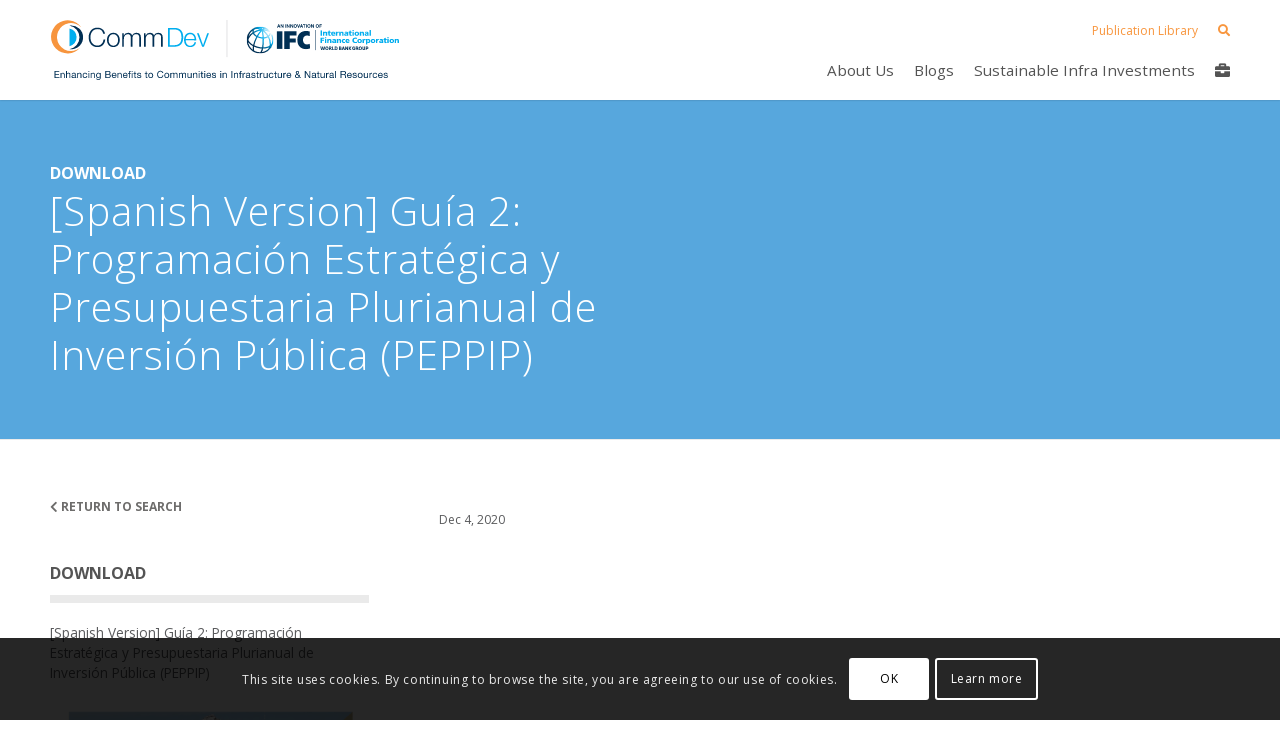

--- FILE ---
content_type: text/css
request_url: https://commdev.org/wp-content/themes/commdev/style.css?ver=6.8.3
body_size: -287
content:
/*
 Theme Name:   CommDev
 Theme URI:    https://commdev.org/
 Description:  Enfold Child Theme
 Author:       ps:studios
 Author URI:   https://psstudios.com
 Template:     enfold
 Version:      1.0.0
 Text Domain:  enfold-child
*/

--- FILE ---
content_type: text/css
request_url: https://commdev.org/wp-content/themes/commdev/dist/main.css?ver=6.8.3
body_size: 44354
content:
html,body{margin:0;padding:0;font-family:"Open Sans",sans-serif;font-size:16px}*:focus{outline:none !important}.js_active .av-minimum-height .container{opacity:1 !important}#wpwrap #wp-auth-check-wrap #wp-auth-check{max-height:600px !important;width:100% !important;max-width:450px !important}#top #wrap_all #main .image-overlay{opacity:0 !important;display:none !important}#top #wrap_all #main .av-special-heading{margin:0}#top #wrap_all #main .av-special-heading .av-special-heading-tag .special_amp{font-family:inherit;font-weight:inherit;font-size:inherit;font-style:inherit;line-height:inherit;color:inherit;text-decoration:none}#top #wrap_all #main .av-special-heading h1{font-size:1.75rem;line-height:2.25rem;text-transform:none}#top #wrap_all #main .av-special-heading h2{font-size:1rem;font-weight:bold;text-transform:uppercase;color:#57a7dd;line-height:1.5rem}#top #wrap_all #main .av-special-heading h3{font-size:1rem;font-weight:bold;text-transform:uppercase;color:#545454;line-height:1.5rem}#top #wrap_all #main .av-special-heading h4{font-size:1.5rem;font-weight:400;text-transform:none;color:#545454;line-height:2rem}#top #wrap_all #main .av-special-heading .av-subheading p{font-size:1rem;font-weight:bold;text-transform:uppercase;color:inherit;margin-top:.85em}#top #wrap_all #main .av-special-heading .av-subheading p a{color:inherit}#top #wrap_all #main .av_textblock_section .avia_textblock p{font-size:1rem;line-height:1.5rem}#top #wrap_all #main .av_textblock_section .avia_textblock p a{color:#57a7dd;text-decoration:underline}#top #wrap_all #main .av_textblock_section .avia_textblock p a.anchor{display:block;position:relative;top:-160px;visibility:hidden}#top #wrap_all #main .av_textblock_section .avia_textblock p strong,#top #wrap_all #main .av_textblock_section .avia_textblock p em{color:inherit}#top #wrap_all #main .av_textblock_section .avia_textblock ul li{font-size:1rem;line-height:1.5rem}#top #wrap_all #main .av_textblock_section .avia_textblock ul li a{color:#57a7dd;text-decoration:underline}#top #wrap_all #main .av_textblock_section .avia_textblock ul li strong,#top #wrap_all #main .av_textblock_section .avia_textblock ul li em{color:inherit}#top #wrap_all #main .av_textblock_section .avia_textblock ul.column-2{column-count:2}#top #wrap_all #main .av_textblock_section .avia_textblock ul.column-3{column-count:3}#top #wrap_all #main .av_textblock_section .avia_textblock ul.column-4{column-count:4}#top #wrap_all #main .main_color{min-height:1px}#top #wrap_all #main .avia-image-container .avia-image-container-inner img[src*=".svg"]{width:100vw;height:auto}#top #wrap_all #main .avia_codeblock_section .avia_codeblock iframe{display:block}@media only screen and (max-width: 1024px){html,body{font-size:16px}}@media only screen and (max-width: 767px){.responsive #top #wrap_all #main .main_color .container .template-page{padding:25px 0}}@media only screen and (max-width: 480px){html,body{font-size:14px}.responsive #top #wrap_all #main .av_textblock_section .avia_textblock ul.column-2{column-count:1}.responsive #top #wrap_all #main .av_textblock_section .avia_textblock ul.column-3{column-count:1}.responsive #top #wrap_all #main .av_textblock_section .avia_textblock ul.column-4{column-count:1}}#top .av-siteloader-wrap .av-siteloader-inner .av-siteloader-cell .av-preloading-logo{max-width:175px;animation-name:spinner;animation-timing-function:linear;animation-iteration-count:infinite;animation-duration:2s;transform-style:preserve-3d}#top .av-siteloader-wrap .av-siteloader-inner .av-siteloader-cell .av-siteloader{display:none}@keyframes spinner{from{transform:rotateY(0deg)}to{transform:rotateY(-360deg)}}#top #scroll-top-link{display:none !important}#top #wrap_all #main .main_color.anchor{position:relative}#top #wrap_all #main .main_color.anchor:before{content:"";display:block;position:absolute;width:100%;height:140px;top:-140px;left:0;opacity:0;visibility:hidden;overflow:none}#top #wrap_all #main .avia-fullwidth-slider{height:calc(60vw - 230px);max-height:50vh;overflow:hidden}#top #wrap_all #main .avia-fullwidth-slider:after{content:"";position:absolute;bottom:0;right:-20px;width:75%;height:20px;background-image:url(./img/graphic-slide-bottom-orange.svg);background-repeat:no-repeat;background-size:contain;background-position:right bottom;background-attachment:scroll;z-index:999;overflow:visible}#top #wrap_all #main .avia-fullwidth-slider .avia-slideshow{overflow:hidden;height:100% !important}#top #wrap_all #main .avia-fullwidth-slider .avia-slideshow .avia-slideshow-inner{height:100% !important;position:relative}#top #wrap_all #main .avia-fullwidth-slider .avia-slideshow .avia-slideshow-inner li{height:100%}#top #wrap_all #main .avia-fullwidth-slider .avia-slideshow .avia-slideshow-inner li .avia-slide-wrap{height:100%}#top #wrap_all #main .avia-fullwidth-slider .avia-slideshow .avia-slideshow-inner li .avia-slide-wrap .caption_fullwidth{height:100%}#top #wrap_all #main .avia-fullwidth-slider .avia-slideshow .avia-slideshow-inner li .avia-slide-wrap .caption_fullwidth .container{padding:0;width:100%;max-width:100%;height:100%}#top #wrap_all #main .avia-fullwidth-slider .avia-slideshow .avia-slideshow-inner li .avia-slide-wrap .caption_fullwidth .container .slideshow_caption{max-width:35%;height:100%;background-color:rgba(87,167,221,.9)}#top #wrap_all #main .avia-fullwidth-slider .avia-slideshow .avia-slideshow-inner li .avia-slide-wrap .caption_fullwidth .container .slideshow_caption .slideshow_align_caption{height:100%}#top #wrap_all #main .avia-fullwidth-slider .avia-slideshow .avia-slideshow-inner li .avia-slide-wrap .caption_fullwidth .container .slideshow_caption .slideshow_align_caption .avia-caption-title{font-family:"Oswald",sans-serif;font-size:2.5rem;font-weight:300}#top #wrap_all #main .avia-fullwidth-slider .avia-slideshow .avia-slideshow-inner li .avia-slide-wrap .caption_fullwidth .container .slideshow_caption .slideshow_align_caption .avia-caption-content{font-size:1.15rem;line-height:1.75rem}#top #wrap_all #main .avia-fullwidth-slider .avia-slideshow .avia-slideshow-inner li .avia-slide-wrap .caption_fullwidth .container .slideshow_caption .slideshow_align_caption .avia-button{border:none;border-radius:0;background-color:#f8963e;color:#fff;padding:15px 20px 15px 60px;margin:20px 0 0 -70px;letter-spacing:1px}#top #wrap_all #main .avia-fullwidth-slider .avia-slideshow .avia-slideshow-inner li .avia-slide-wrap .caption_fullwidth .container .slideshow_caption .slideshow_align_caption .avia-button:hover{opacity:1;background-color:#002345}#top #wrap_all #main .avia-fullwidth-slider .avia-slideshow .avia-slideshow-inner li .avia-slide-wrap img{position:absolute;top:0;height:calc(60vw - 230px);max-height:50vh;object-fit:cover}#top #wrap_all #main .avia-fullwidth-slider .avia-slideshow-arrows .prev-slide,#top #wrap_all #main .avia-fullwidth-slider .avia-slideshow-arrows .next-slide{color:#fff;width:30px;height:30px;line-height:30px;border:none}#top #wrap_all #main .avia-fullwidth-slider .avia-slideshow-arrows .prev-slide:before,#top #wrap_all #main .avia-fullwidth-slider .avia-slideshow-arrows .prev-slide svg,#top #wrap_all #main .avia-fullwidth-slider .avia-slideshow-arrows .next-slide:before,#top #wrap_all #main .avia-fullwidth-slider .avia-slideshow-arrows .next-slide svg{line-height:30px;fill:#fff;margin:0}#top #wrap_all #main .avia-fullwidth-slider .avia-slideshow-dots a{width:15px;height:15px;line-height:15px;margin:0 5px;opacity:1;bottom:40px;background-color:#eaeaea;border:2px solid #fff;color:rgba(0,0,0,0)}#top #wrap_all #main .avia-fullwidth-slider .avia-slideshow-dots a.active{background-color:#f8963e}#top #wrap_all #main .avia-button-wrap .avia-button,#top #wrap_all #main .avia-buttonrow-wrap .avia-button{border:none;border-radius:0;padding:6px 15px;font-weight:bold;text-transform:uppercase;background-color:#f8963e;color:#fff;transition:background-color .3s ease,color .3s ease}#top #wrap_all #main .avia-button-wrap .avia-button:hover,#top #wrap_all #main .avia-buttonrow-wrap .avia-button:hover{background-color:#eaeaea;color:#f8963e;opacity:1 !important}#top #wrap_all #main .avia-button-wrap .avia-button .avia_iconbox_title,#top #wrap_all #main .avia-buttonrow-wrap .avia-button .avia_iconbox_title{text-transform:uppercase;font-weight:900;letter-spacing:1px;font-size:.75rem;line-height:1.25rem}#top #wrap_all #main .avia-button-wrap.btn-cta .avia-button,#top #wrap_all #main .avia-buttonrow-wrap.btn-cta .avia-button{padding:20px 30px}#top #wrap_all #main .avia-button-wrap.btn-cta .avia-button .avia_iconbox_title,#top #wrap_all #main .avia-buttonrow-wrap.btn-cta .avia-button .avia_iconbox_title{font-size:1.5rem;line-height:2rem}#top #wrap_all #main .avia-button-wrap.btn-orange .avia-button,#top #wrap_all #main .avia-buttonrow-wrap.btn-orange .avia-button{border:none;border-radius:0;padding:6px 15px;font-weight:bold;text-transform:uppercase;background-color:#f8963e;color:#fff;transition:background-color .3s ease,color .3s ease}#top #wrap_all #main .avia-button-wrap.btn-orange .avia-button:hover,#top #wrap_all #main .avia-buttonrow-wrap.btn-orange .avia-button:hover{background-color:#eaeaea;color:#f8963e;opacity:1 !important}#top #wrap_all #main .avia-button-wrap.btn-blue .avia-button,#top #wrap_all #main .avia-buttonrow-wrap.btn-blue .avia-button{border:none;border-radius:0;padding:6px 15px;font-weight:bold;text-transform:uppercase;background-color:#57a7dd;color:#fff;transition:background-color .3s ease,color .3s ease}#top #wrap_all #main .avia-button-wrap.btn-blue .avia-button:hover,#top #wrap_all #main .avia-buttonrow-wrap.btn-blue .avia-button:hover{background-color:#0a82ae;color:#fff;opacity:1 !important}#top #wrap_all #main .avia-button-wrap.btn-green .avia-button,#top #wrap_all #main .avia-buttonrow-wrap.btn-green .avia-button{border:none;border-radius:0;padding:6px 15px;font-weight:bold;text-transform:uppercase;background-color:#4e8b5f;color:#fff;transition:background-color .3s ease,color .3s ease}#top #wrap_all #main .avia-button-wrap.btn-green .avia-button:hover,#top #wrap_all #main .avia-buttonrow-wrap.btn-green .avia-button:hover{background-color:#eaeaea;color:#4e8b5f;opacity:1 !important}#top #wrap_all #main .btn{border:none;border-radius:0;padding:6px 15px;font-weight:bold;text-transform:uppercase;background-color:#f8963e;color:#fff;transition:background-color .3s ease,color .3s ease}#top #wrap_all #main .btn:hover{background-color:#eaeaea;color:#f8963e;opacity:1 !important}#top #wrap_all #main .btn.btn-cta{padding:20px 30px;font-size:1.5rem;line-height:2rem}#top #wrap_all #main .btn.btn-orange{border:none;border-radius:0;padding:6px 15px;font-weight:bold;text-transform:uppercase;background-color:#f8963e;color:#fff;transition:background-color .3s ease,color .3s ease}#top #wrap_all #main .btn.btn-orange:hover{background-color:#eaeaea;color:#f8963e;opacity:1 !important}#top #wrap_all #main .btn.btn-blue{border:none;border-radius:0;padding:6px 15px;font-weight:bold;text-transform:uppercase;background-color:#57a7dd;color:#fff;transition:background-color .3s ease,color .3s ease}#top #wrap_all #main .btn.btn-blue:hover{background-color:#0a82ae;color:#fff;opacity:1 !important}#top #wrap_all #main .btn.btn-green{border:none;border-radius:0;padding:6px 15px;font-weight:bold;text-transform:uppercase;background-color:#4e8b5f;color:#fff;transition:background-color .3s ease,color .3s ease}#top #wrap_all #main .btn.btn-green:hover{background-color:#eaeaea;color:#4e8b5f;opacity:1 !important}#top #wrap_all #main .avia-buttonrow-wrap .avia-button{margin-bottom:1rem}#top #wrap_all #main .togglecontainer{margin:0 0 1.5rem 0;display:block;width:100%;float:left}#top #wrap_all #main .togglecontainer .single_toggle .toggler{background-color:#f8f8f8;color:#545454;font-family:"Oswald",sans-serif;font-size:1rem;font-weight:400;letter-spacing:1px;text-transform:uppercase}#top #wrap_all #main .togglecontainer .single_toggle .toggler .toggle_icon{border:none}#top #wrap_all #main .togglecontainer .single_toggle .toggler .toggle_icon .vert_icon,#top #wrap_all #main .togglecontainer .single_toggle .toggler .toggle_icon .hor_icon{border-color:#f8963e}#top #wrap_all #main .togglecontainer .single_toggle .toggle_wrap .toggle_content{font-size:1rem;line-height:1.5rem;background-color:#f8f8f8}#top #wrap_all #main .togglecontainer .single_toggle .toggle_wrap .toggle_content p,#top #wrap_all #main .togglecontainer .single_toggle .toggle_wrap .toggle_content li,#top #wrap_all #main .togglecontainer .single_toggle .toggle_wrap .toggle_content span,#top #wrap_all #main .togglecontainer .single_toggle .toggle_wrap .toggle_content a{font-size:inherit;line-height:inherit}#top #wrap_all #main .togglecontainer.acc-blue-dark .single_toggle .toggler{background-color:#002345;color:#fff}#top #wrap_all #main .togglecontainer.acc-blue-dark .single_toggle .toggler .toggle_icon{border:none}#top #wrap_all #main .togglecontainer.acc-blue-dark .single_toggle .toggler .toggle_icon .vert_icon,#top #wrap_all #main .togglecontainer.acc-blue-dark .single_toggle .toggler .toggle_icon .hor_icon{border-color:#fff}#top #wrap_all #main .togglecontainer.acc-blue-light .single_toggle .toggler{background-color:#57a7dd;color:#fff}#top #wrap_all #main .togglecontainer.acc-blue-light .single_toggle .toggler .toggle_icon{border:none}#top #wrap_all #main .togglecontainer.acc-blue-light .single_toggle .toggler .toggle_icon .vert_icon,#top #wrap_all #main .togglecontainer.acc-blue-light .single_toggle .toggler .toggle_icon .hor_icon{border-color:#fff}#top #wrap_all #main .togglecontainer.acc-orange .single_toggle .toggler{background-color:#f8963e;color:#fff}#top #wrap_all #main .togglecontainer.acc-orange .single_toggle .toggler .toggle_icon{border:none}#top #wrap_all #main .togglecontainer.acc-orange .single_toggle .toggler .toggle_icon .vert_icon,#top #wrap_all #main .togglecontainer.acc-orange .single_toggle .toggler .toggle_icon .hor_icon{border-color:#fff}#top #wrap_all #main .togglecontainer.acc-green .single_toggle .toggler{background-color:#4e8b5f;color:#fff}#top #wrap_all #main .togglecontainer.acc-green .single_toggle .toggler .toggle_icon{border:none}#top #wrap_all #main .togglecontainer.acc-green .single_toggle .toggler .toggle_icon .vert_icon,#top #wrap_all #main .togglecontainer.acc-green .single_toggle .toggler .toggle_icon .hor_icon{border-color:#fff}#top #wrap_all #main .main_color .container .template-page .entry-content-wrapper .flex_column .av_textblock_section .avia_textblock.section-color-sep ul{display:flex;flex-direction:column;align-items:center;justify-content:center;margin:0;padding:0;list-style:none;text-align:center}#top #wrap_all #main .main_color .container .template-page .entry-content-wrapper .flex_column .av_textblock_section .avia_textblock.section-color-sep ul li{margin:0;padding:0}#top #wrap_all #main .main_color .container .template-page .entry-content-wrapper .flex_column .av_textblock_section .avia_textblock.section-color-sep ul li:before{content:"";display:flex;align-items:center;justify-content:center;margin:20px auto;width:100px;height:5px;background-repeat:no-repeat;background-position:center center;background-size:100%}#top #wrap_all #main .main_color .container .template-page .entry-content-wrapper .flex_column .av_textblock_section .avia_textblock.section-color-sep ul li:nth-child(1):before{background-image:url(./img/swipe-orange.svg)}#top #wrap_all #main .main_color .container .template-page .entry-content-wrapper .flex_column .av_textblock_section .avia_textblock.section-color-sep ul li:nth-child(2):before{background-image:url(./img/swipe-green.svg)}#top #wrap_all #main .main_color .container .template-page .entry-content-wrapper .flex_column .av_textblock_section .avia_textblock.section-color-sep ul li:nth-child(3):before{background-image:url(./img/swipe-blue.svg)}#top #wrap_all #main .main_color .container .template-page .entry-content-wrapper .flex_column .avia_codeblock_section .avia_codeblock .flexslider{width:calc(100% - 70px);border:none;background:rgba(0,0,0,0);border-radius:0;margin:0 auto}#top #wrap_all #main .main_color .container .template-page .entry-content-wrapper .flex_column .avia_codeblock_section .avia_codeblock .flexslider .flex-viewport .slides li a{display:flex;align-items:center;justify-content:center;flex-direction:column}#top #wrap_all #main .main_color .container .template-page .entry-content-wrapper .flex_column .avia_codeblock_section .avia_codeblock .flexslider .flex-viewport .slides li a:after{content:"";font-family:FontAwesome;font-size:40px;line-height:40px;position:absolute;top:0;left:0;bottom:0;right:0;color:#f8963e;width:75px;height:75px;display:flex;align-items:center;justify-content:center;background-color:rgba(255,255,255,.75);border-radius:50%;padding:0;margin:75px auto 0 auto;border:5px solid #57a7dd}#top #wrap_all #main .main_color .container .template-page .entry-content-wrapper .flex_column .avia_codeblock_section .avia_codeblock .flexslider .flex-viewport .slides li a img{display:block;position:relative}#top #wrap_all #main .main_color .container .template-page .entry-content-wrapper .flex_column .avia_codeblock_section .avia_codeblock .flexslider .flex-viewport .slides li a .vid-desc{padding:0 10px;font-size:.85rem;line-height:1.15rem;font-weight:bold}#top #wrap_all #main .main_color .container .template-page .entry-content-wrapper .flex_column .avia_codeblock_section .avia_codeblock .flexslider .flex-viewport .slides li a:hover{text-decoration:none}#top #wrap_all #main .main_color .container .template-page .entry-content-wrapper .flex_column .avia_codeblock_section .avia_codeblock .flexslider .flex-viewport .slides li a:hover .vid-desc{text-decoration:none}#top #wrap_all #main .main_color .container .template-page .entry-content-wrapper .flex_column .avia_codeblock_section .avia_codeblock .flexslider .flex-control-nav li a{background-color:#29abe2}#top #wrap_all #main .main_color .container .template-page .entry-content-wrapper .flex_column .avia_codeblock_section .avia_codeblock .flexslider .flex-control-nav li a.flex-active{background-color:#8dc63f}#top #wrap_all #main .main_color .container .template-page .entry-content-wrapper .flex_column .avia_codeblock_section .avia_codeblock .flexslider .flex-direction-nav{list-style:none}#top #wrap_all #main .main_color .container .template-page .entry-content-wrapper .flex_column .avia_codeblock_section .avia_codeblock .flexslider .flex-direction-nav li{list-style:none}#top #wrap_all #main .main_color .container .template-page .entry-content-wrapper .flex_column .avia_codeblock_section .avia_codeblock .flexslider .flex-direction-nav li a{width:35px;height:35px;line-height:35px;opacity:1;margin:-50px 0 0 0}#top #wrap_all #main .main_color .container .template-page .entry-content-wrapper .flex_column .avia_codeblock_section .avia_codeblock .flexslider .flex-direction-nav li a:before{line-height:35px}#top #wrap_all #main .main_color .container .template-page .entry-content-wrapper .flex_column .avia_codeblock_section .avia_codeblock .flexslider .flex-direction-nav li a.flex-prev{left:-35px !important}#top #wrap_all #main .main_color .container .template-page .entry-content-wrapper .flex_column .avia_codeblock_section .avia_codeblock .flexslider .flex-direction-nav li a.flex-prev:before{content:"";font-weight:600;font-family:"Font Awesome 5 Free";color:#29abe2;transition:color .15s ease}#top #wrap_all #main .main_color .container .template-page .entry-content-wrapper .flex_column .avia_codeblock_section .avia_codeblock .flexslider .flex-direction-nav li a.flex-next{right:-35px !important}#top #wrap_all #main .main_color .container .template-page .entry-content-wrapper .flex_column .avia_codeblock_section .avia_codeblock .flexslider .flex-direction-nav li a.flex-next:before{content:"";font-weight:600;font-family:"Font Awesome 5 Free";color:#29abe2;transition:color .15s ease}#top #wrap_all #main .main_color .container .template-page .entry-content-wrapper .flex_column .avia_codeblock_section .avia_codeblock .flexslider .flex-direction-nav li a:hover:before,#top #wrap_all #main .main_color .container .template-page .entry-content-wrapper .flex_column .avia_codeblock_section .avia_codeblock .flexslider .flex-direction-nav li a:active:before,#top #wrap_all #main .main_color .container .template-page .entry-content-wrapper .flex_column .avia_codeblock_section .avia_codeblock .flexslider .flex-direction-nav li a:focus:before{color:#8dc63f}#top #wrap_all #main .main_color .container .template-page .entry-content-wrapper .flex_column .av-alb-blogposts .post-entry-type-standard{border-bottom:1px solid #eaeaea;margin:0 0 20px 0;padding:0 0 20px 0}#top #wrap_all #main .main_color .container .template-page .entry-content-wrapper .flex_column .av-alb-blogposts .post-entry-type-standard:last-child{border:none;padding:0}#top #wrap_all #main .main_color .container .template-page .entry-content-wrapper .flex_column .av-alb-blogposts .post-entry-type-standard .entry-content-wrapper{max-width:100%;text-align:left}#top #wrap_all #main .main_color .container .template-page .entry-content-wrapper .flex_column .av-alb-blogposts .post-entry-type-standard .entry-content-wrapper .entry-content-header .post-title{width:100%;max-width:100%;font-size:1.25rem;line-height:1.75rem;padding-bottom:0;text-transform:none;letter-spacing:0}#top #wrap_all #main .main_color .container .template-page .entry-content-wrapper .flex_column .av-alb-blogposts .post-entry-type-standard .entry-content-wrapper .entry-content-header .post-title a{color:#57a7dd}#top #wrap_all #main .main_color .container .template-page .entry-content-wrapper .flex_column .av-alb-blogposts .post-entry-type-standard .entry-content-wrapper .post-meta-infos{font-size:.85rem}#top #wrap_all #main .main_color .container .template-page .entry-content-wrapper .flex_column .av-alb-blogposts .post-entry-type-standard .entry-content-wrapper .post-meta-infos .text-sep,#top #wrap_all #main .main_color .container .template-page .entry-content-wrapper .flex_column .av-alb-blogposts .post-entry-type-standard .entry-content-wrapper .post-meta-infos .blog-categories,#top #wrap_all #main .main_color .container .template-page .entry-content-wrapper .flex_column .av-alb-blogposts .post-entry-type-standard .entry-content-wrapper .post-meta-infos .blog-author{display:none}#top #wrap_all #main .main_color .container .template-page .entry-content-wrapper .flex_column .av-alb-blogposts .post-entry-type-standard .entry-content-wrapper p{font-size:1rem;line-height:1.5rem;text-align:left}#top #wrap_all #main .main_color .container .template-page .entry-content-wrapper .flex_column .av-alb-blogposts .post-entry-type-standard .entry-content-wrapper .read-more-link{display:none;text-align:left;margin:0}#top #wrap_all #main .main_color .container .template-page .entry-content-wrapper .flex_column .av-alb-blogposts .post-entry-type-standard .entry-content-wrapper .read-more-link a{padding:0;border:none;border-radius:0;color:#f8963e}#top #wrap_all #main .main_color .container .template-page .entry-content-wrapper .flex_column .av-alb-blogposts .post-entry-type-standard .entry-content-wrapper .read-more-link a:after{content:"";font-family:"Font Awesome 5 Free";font-weight:900;border:none;position:relative;top:auto;left:auto;height:auto;margin-left:5px}#top #wrap_all #main .main_color .container .template-page .entry-content-wrapper .flex_column .av-alb-blogposts .post-entry-type-standard .entry-content-wrapper .read-more-link:after{display:none}#top #wrap_all #main .main_color .container .template-page .entry-content-wrapper .flex_column .av-alb-blogposts .post-entry-type-standard .entry-content-wrapper .entry-footer,#top #wrap_all #main .main_color .container .template-page .entry-content-wrapper .flex_column .av-alb-blogposts .post-entry-type-standard .entry-content-wrapper .post_delimiter{display:none}#top #wrap_all #main .main_color .container .template-page .entry-content-wrapper .flex_column .av_textblock_section .avia_textblock .bctt-click-to-tweet{display:inline-flex;margin:0;padding:1px 7px;background-color:#57a7dd;color:#fff;border-radius:3px;position:static;border:none;transition:background-color .2s ease}#top #wrap_all #main .main_color .container .template-page .entry-content-wrapper .flex_column .av_textblock_section .avia_textblock .bctt-click-to-tweet:after{display:none}#top #wrap_all #main .main_color .container .template-page .entry-content-wrapper .flex_column .av_textblock_section .avia_textblock .bctt-click-to-tweet:hover{background-color:#f8963e}#top #wrap_all #main .main_color .container .template-page .entry-content-wrapper .flex_column .av_textblock_section .avia_textblock .bctt-click-to-tweet .bctt-ctt-text{font-family:"Open Sans",sans-serif !important;font-size:1rem !important;font-weight:400 !important;line-height:1.5rem !important;color:#fff !important}#top #wrap_all #main .main_color .container .template-page .entry-content-wrapper .flex_column .av_textblock_section .avia_textblock .bctt-click-to-tweet .bctt-ctt-text>a{font-family:"Open Sans",sans-serif !important;font-size:1rem !important;font-weight:400 !important;line-height:1.5rem !important;color:#fff !important;text-decoration:none !important}#top #wrap_all #main .main_color .container .template-page .entry-content-wrapper .flex_column .av_textblock_section .avia_textblock .bctt-click-to-tweet>a{display:inline-flex;margin:0 0 0 7px;font-family:"Open Sans",sans-serif;font-size:1rem;font-weight:400 !important;line-height:1.5rem;color:#fff;text-decoration:underline;text-indent:-999px;overflow:hidden;width:1rem;height:1.5rem;background-image:url(./img/twitter-brands-white.svg);background-repeat:no-repeat;background-size:contain;background-position:center center;background-attachment:scroll}#top #wrap_all #main .section-color-lines .container .template-page{padding:0}#top #wrap_all #main .section-color-lines .container .template-page .entry-content-wrapper .flex_column{margin:0}#top #wrap_all #main .section-color-lines .container .template-page .entry-content-wrapper .flex_column .avia-image-container{display:flex;align-items:center;justify-content:center}#top #wrap_all #main .section-color-lines .container .template-page .entry-content-wrapper .flex_column .avia-image-container .avia-image-container-inner{width:100%}#top #wrap_all #main .section-color-lines .container .template-page .entry-content-wrapper .flex_column .avia-image-container .avia-image-container-inner .avia-image-overlay-wrap img{display:block}#top #wrap_all #main .avia-image-container .avia-image-container-inner .avia-image-overlay-wrap .av-image-caption-overlay .av-caption-image-overlay-bg{background-color:rgba(0,0,0,0) !important;opacity:1 !important}#top #wrap_all #main .avia-image-container .avia-image-container-inner .avia-image-overlay-wrap .av-image-caption-overlay .av-image-caption-overlay-position{display:block;position:relative}#top #wrap_all #main .avia-image-container .avia-image-container-inner .avia-image-overlay-wrap .av-image-caption-overlay .av-image-caption-overlay-position .av-image-caption-overlay-center{position:absolute;top:0;right:0;display:inline-block;background-color:rgba(0,35,69,.5);margin:0;font-family:"Open Sans",sans-serif;font-size:.65rem;line-height:.95rem;text-align:left;padding:5px 10px;font-style:normal;color:#fff}#top #wrap_all #main .avia-image-container .avia-image-container-inner .avia-image-overlay-wrap .avia_image{width:100%;height:auto}#top #wrap_all #main .av-social-sharing-box{margin:20px 0 0 0;padding:20px 0 0 0;border-top:1px solid #eaeaea}#top #wrap_all #main .av-social-sharing-box .av-share-box{display:flex;align-items:flex-start;justify-content:flex-start}#top #wrap_all #main .av-social-sharing-box .av-share-box .av-share-link-description{font-size:.85rem;text-transform:uppercase;height:30px;margin:0 10px 0 0;display:flex;align-items:center;justify-content:flex-start}#top #wrap_all #main .av-social-sharing-box .av-share-box .av-share-box-list{display:flex;align-items:flex-start;justify-content:flex-start;width:auto;margin:0;border:none}#top #wrap_all #main .av-social-sharing-box .av-share-box .av-share-box-list li.av-share-link{width:30px;height:30px;border:none;margin:0 10px 0 0}#top #wrap_all #main .av-social-sharing-box .av-share-box .av-share-box-list li.av-share-link a{display:flex;align-items:center;justify-content:center;width:30px;height:30px;font-size:1rem;padding:0;border:1px solid #57a7dd;border-radius:50%}#top #wrap_all #main .av-social-sharing-box .av-share-box .av-share-box-list li.av-share-link a:hover{background-color:#6d6c6b;color:#fff;border-color:#6d6c6b}#top #wrap_all #main .av-social-sharing-box .av-share-box .av-share-box-list li.av-share-link a:hover:before{color:#fff}#top #wrap_all #main .av-social-sharing-box .av-share-box .av-share-box-list li.av-share-link:last-child{margin:0}#top #wrap_all #main .avia-builder-widget-area .widget_text .custom-html-widget{padding-top:37px}#top #wrap_all #main .avia-builder-widget-area .widget_text .custom-html-widget .twitter-timeline{height:900px !important;overflow-y:scroll;border:1px solid #cfd9de;border-radius:15px}#top #wrap_all #main .avia-builder-widget-area .widget_text .custom-html-widget .twitter-timeline #twitter-widget-0 .var-fully-expanded .timeline-Widget .timeline-Body .timeline-Viewport .timeline-TweetList{display:grid !important;grid-template-columns:1fr 1fr 1fr !important}@media only screen and (max-width: 989px){.responsive #top #wrap_all #main .avia-fullwidth-slider{height:auto}.responsive #top #wrap_all #main .avia-fullwidth-slider .avia-slideshow .avia-slideshow-inner li{height:100%;overflow:visible}.responsive #top #wrap_all #main .avia-fullwidth-slider .avia-slideshow .avia-slideshow-inner li .avia-slide-wrap{display:flex;flex-direction:column;height:100%}.responsive #top #wrap_all #main .avia-fullwidth-slider .avia-slideshow .avia-slideshow-inner li .avia-slide-wrap .caption_fullwidth{position:static;height:auto;width:100%}.responsive #top #wrap_all #main .avia-fullwidth-slider .avia-slideshow .avia-slideshow-inner li .avia-slide-wrap .caption_fullwidth .container .slideshow_caption{position:relative;width:100%;max-width:100%;float:left;padding:20px 30px}.responsive #top #wrap_all #main .avia-fullwidth-slider .avia-slideshow .avia-slideshow-inner li .avia-slide-wrap .caption_fullwidth .container .slideshow_caption .slideshow_inner_caption{float:left;display:block}.responsive #top #wrap_all #main .avia-fullwidth-slider .avia-slideshow .avia-slideshow-inner li .avia-slide-wrap .caption_fullwidth .container .slideshow_caption .slideshow_inner_caption .slideshow_align_caption{display:flex;flex-direction:column;align-items:flex-start;justify-content:flex-start;text-align:left}.responsive #top #wrap_all #main .avia-fullwidth-slider .avia-slideshow .avia-slideshow-inner li .avia-slide-wrap .caption_fullwidth .container .slideshow_caption .slideshow_inner_caption .slideshow_align_caption .avia-caption-title{font-size:1.75rem !important}.responsive #top #wrap_all #main .avia-fullwidth-slider .avia-slideshow .avia-slideshow-inner li .avia-slide-wrap .caption_fullwidth .container .slideshow_caption .slideshow_inner_caption .slideshow_align_caption .avia-caption-content p{margin-top:0;font-size:1rem;line-height:1.5rem}.responsive #top #wrap_all #main .avia-fullwidth-slider .avia-slideshow .avia-slideshow-inner li .avia-slide-wrap .caption_fullwidth .container .slideshow_caption .slideshow_inner_caption .slideshow_align_caption .avia-button{margin:0;padding:6px 15px;font-size:.85rem}.responsive #top #wrap_all #main .avia-fullwidth-slider .avia-slideshow .avia-slideshow-inner li .avia-slide-wrap img{position:static;height:auto;width:100%;object-fit:unset}}@media only screen and (max-width: 767px){.responsive #top #wrap_all #main .section-color-lines .container .template-page{padding:0}}@media only screen and (max-width: 480px){.responsive #top #wrap_all #main .main_color.anchor:before{top:-78px}.responsive #top #wrap_all #main .main_color .container .template-page .entry-content-wrapper .flex_column .avia_codeblock_section .avia_codeblock .flexslider .flex-control-nav{display:none}}#top #wrap_all #header{position:fixed;top:0;left:0;width:100%;background-color:#fff;height:100px;box-shadow:0 0 2px rgba(0,0,0,.25)}#top #wrap_all #header #header_main{height:100%;border:none}#top #wrap_all #header #header_main .container{height:100%}#top #wrap_all #header #header_main .container .inner-container{display:flex;align-items:center;justify-content:space-between;height:100%}#top #wrap_all #header #header_main .container .inner-container .logo{position:relative;float:none;width:100%;max-width:350px;height:60px}#top #wrap_all #header #header_main .container .inner-container .logo a{display:flex;align-items:center;justify-content:flex-start}#top #wrap_all #header #header_main .container .inner-container .logo a img{display:block;width:100%;height:auto}#top #wrap_all #header #header_main .container .inner-container #main-nav{position:relative;float:none}#top #wrap_all #header #header_main .container .inner-container #main-nav .menus .menu{display:flex;align-items:center;justify-content:flex-end;margin:0}#top #wrap_all #header #header_main .container .inner-container #main-nav .menus .menu li{padding:0 10px 23px 10px;height:auto;line-height:1rem;position:relative}#top #wrap_all #header #header_main .container .inner-container #main-nav .menus .menu li:first-child{padding-left:0}#top #wrap_all #header #header_main .container .inner-container #main-nav .menus .menu li:last-child{padding-right:0}#top #wrap_all #header #header_main .container .inner-container #main-nav .menus .menu li a{font-family:"Open Sans",sans-serif;font-size:.95rem;color:#545454;text-decoration:none;transition:color .5s ease}#top #wrap_all #header #header_main .container .inner-container #main-nav .menus .menu li a:hover{text-decoration:none;color:#57a7dd}#top #wrap_all #header #header_main .container .inner-container #main-nav .menus .menu li a span{color:#545454}#top #wrap_all #header #header_main .container .inner-container #main-nav .menus .menu li .sub-menu{visibility:hidden;opacity:0;position:absolute;top:39px;left:0;width:100%;min-width:250px;max-width:250px;background-color:#002345;margin:0;padding:20px;z-index:9;transition:opacity .2s ease-in-out}#top #wrap_all #header #header_main .container .inner-container #main-nav .menus .menu li .sub-menu:before{content:"";position:absolute;top:-10px;left:30px;width:0;height:0;border-style:solid;border-width:0 10px 10px 10px;border-color:rgba(0,0,0,0) rgba(0,0,0,0) #002345 rgba(0,0,0,0)}#top #wrap_all #header #header_main .container .inner-container #main-nav .menus .menu li .sub-menu li{margin:0;padding:0;background-color:#002345}#top #wrap_all #header #header_main .container .inner-container #main-nav .menus .menu li .sub-menu li a{display:block;background-color:#002345;color:#fff;text-decoration:none;font-size:.75rem;margin-bottom:8px;padding:0;transition:padding .2s ease,color .2s ease}#top #wrap_all #header #header_main .container .inner-container #main-nav .menus .menu li .sub-menu li a:hover{padding:0 0 0 7px;color:#f8963e;text-decoration:none}#top #wrap_all #header #header_main .container .inner-container #main-nav .menus .menu li .sub-menu li:last-child a{margin:0}#top #wrap_all #header #header_main .container .inner-container #main-nav .menus .menu li:hover .sub-menu{opacity:1;visibility:visible}#top #wrap_all #header #header_main .container .inner-container #main-nav #menu-top{margin-top:20px}#top #wrap_all #header #header_main .container .inner-container #main-nav #menu-top #menu-top-menu li{padding:0 10px}#top #wrap_all #header #header_main .container .inner-container #main-nav #menu-top #menu-top-menu li:last-child{padding:0 0 0 10px}#top #wrap_all #header #header_main .container .inner-container #main-nav #menu-top #menu-top-menu li a{color:#f8963e;font-size:.75rem;transition:color .3s ease}#top #wrap_all #header #header_main .container .inner-container #main-nav #menu-top #menu-top-menu li a:hover{color:#57a7dd}#top #wrap_all #header #header_main .container .inner-container #main-nav #menu-top #menu-top-menu li:nth-child(3){border-left:1px solid #eaeaea;padding-left:20px;margin-left:10px}#top #wrap_all #header #header_main .container .inner-container #main-nav #menu-top #menu-top-menu li:nth-child(3) a{cursor:pointer}#top #wrap_all #header #header_main .container .inner-container #main-nav #menu-top #menu-top-menu li:nth-child(4) a{font-weight:bold;text-transform:uppercase;background-color:#f8963e;color:#fff;padding:6px 15px;letter-spacing:1px;transition:background-color .3s ease}#top #wrap_all #header #header_main .container .inner-container #main-nav #menu-top #menu-top-menu li:nth-child(4) a:hover{background-color:#57a7dd}#top #wrap_all #header #header_main .container .inner-container #main-nav #menu-main{margin-top:22px;width:545px}#top #wrap_all #header #header_main .container .inner-container #mobile-hamburger{display:none;cursor:pointer}#top #wrap_all #header #header_main .container .inner-container #mobile-hamburger .fa-bars{padding:0 0 0 20px}#top #wrap_all #header #header_main .container .inner-container #mobile-nav{display:none;width:320px;height:100%;position:fixed;top:-1px;right:-360px;background-color:#002345;box-shadow:0 0 20px rgba(0,0,0,.25);z-index:999;transition:right .5s ease;overflow-y:scroll;-moz-overflow-scrolling:touch;-webkit-overflow-scrolling:touch;-o-overflow-scrolling:touch}#top #wrap_all #header #header_main .container .inner-container #mobile-nav .fa-times-circle{position:absolute;top:30px;right:25px;color:#fff;font-size:1.25rem;cursor:pointer}#top #wrap_all #header #header_main .container .inner-container #mobile-nav .menu-mobile-menu-container #menu-mobile-menu{margin:0;padding:0;border-top:1px solid #eaeaea}#top #wrap_all #header #header_main .container .inner-container #mobile-nav .menu-mobile-menu-container #menu-mobile-menu li{margin:0;padding:0;line-height:1rem}#top #wrap_all #header #header_main .container .inner-container #mobile-nav .menu-mobile-menu-container #menu-mobile-menu li:nth-child(1){background-color:#f8963e;padding:0;margin-bottom:20px;display:flex;align-items:center;justify-content:flex-start;border-bottom:2px solid #57a7dd}#top #wrap_all #header #header_main .container .inner-container #mobile-nav .menu-mobile-menu-container #menu-mobile-menu li:nth-child(1):after{display:none}#top #wrap_all #header #header_main .container .inner-container #mobile-nav .menu-mobile-menu-container #menu-mobile-menu li:nth-child(1) a{display:inline-block;width:225px;height:75px;text-indent:-9999;color:rgba(0,0,0,0);padding:0;background-image:url(./img/logo-commdev-white.svg);background-repeat:no-repeat;background-size:80%;background-position:center center;background-attachment:scroll}#top #wrap_all #header #header_main .container .inner-container #mobile-nav .menu-mobile-menu-container #menu-mobile-menu li:last-child:after{display:none}#top #wrap_all #header #header_main .container .inner-container #mobile-nav .menu-mobile-menu-container #menu-mobile-menu li a{display:block;padding:10px 20px;text-align:left;color:#fff;font-weight:700}#top #wrap_all #header #header_main .container .inner-container #mobile-nav .menu-mobile-menu-container #menu-mobile-menu li a:hover,#top #wrap_all #header #header_main .container .inner-container #mobile-nav .menu-mobile-menu-container #menu-mobile-menu li a:focus,#top #wrap_all #header #header_main .container .inner-container #mobile-nav .menu-mobile-menu-container #menu-mobile-menu li a:active{text-decoration:none;color:#fff}#top #wrap_all #header #header_main .container .inner-container #mobile-nav #searchform{margin:10px 0 0 0;padding:20px}#top #wrap_all #header #header_main .container .inner-container #mobile-nav #searchform>div{max-width:100%}#top #wrap_all #header #header_main .container .inner-container #mobile-nav #searchform>div input[type=text]{width:100%;border:1px solid #fff;color:#fff;background-color:rgba(0,0,0,0);border-radius:5px;padding:13px}#top #wrap_all #header #header_main .container .inner-container #mobile-nav #searchform>div input[type=text]::placeholder{color:rgba(255,255,255,.75)}#top #wrap_all #header #header_main .container .inner-container #mobile-nav #searchform>div input[type=submit]{height:45px;top:0;right:0;color:#fff;background-color:rgba(0,0,0,0)}#top #wrap_all #header #header_main .container .inner-container #mobile-nav #searchform .ajax_search_response{padding:20px 0}#top #wrap_all #header #header_main .container .inner-container #mobile-nav #searchform .ajax_search_response h4{color:#fff}#top #wrap_all #header #header_main .container .inner-container #mobile-nav #searchform .ajax_search_response .av_ajax_search_entry{color:#fff}#top #wrap_all #header #header_main .container .inner-container #mobile-nav #searchform .ajax_search_response .av_ajax_search_entry .av_ajax_search_image{color:#fff}#top #wrap_all #header #header_main .container .inner-container #mobile-nav #searchform .ajax_search_response .av_ajax_search_entry .av_ajax_search_content span{color:#fff}@media only screen and (max-width: 1024px){.responsive #top #wrap_all #header{height:90px !important;position:fixed !important;top:0;left:0;width:100%}.responsive #top #wrap_all #header #header_main .container{padding:0 25px}.responsive #top #wrap_all #header #header_main .container .inner-container .logo{max-width:350px;height:60px}.responsive #top #wrap_all #header #header_main .container .inner-container #main-nav{display:none}.responsive #top #wrap_all #header #header_main .container .inner-container #mobile-nav,.responsive #top #wrap_all #header #header_main .container .inner-container #mobile-hamburger{display:block}}@media only screen and (max-width: 767px){.responsive #top #wrap_all #header{height:90px}.responsive #top #wrap_all #header #header_main .container{width:100%;max-width:100%}}@media only screen and (max-width: 480px){.responsive #top #wrap_all #header{height:75px !important}.responsive #top #wrap_all #header #header_main .container{line-height:75px;padding:0 20px}.responsive #top #wrap_all #header #header_main .container .inner-container .logo{max-width:275px;height:75px !important}}#top #wrap_all #main{padding-top:100px;float:left;width:100%}#top #wrap_all #main .main_color{position:relative}#top #wrap_all #main .main_color.no-pad .container .template-page{padding-top:0;padding-bottom:0}#top #wrap_all #main .main_color.no-pad-top .container .template-page{padding-top:0}#top #wrap_all #main .main_color.no-pad-bottom .container .template-page{padding-bottom:0}#top #wrap_all #main .main_color.no-margin .container .template-page .entry-content-wrapper .flex_column{margin:0}#top #wrap_all #main .main_color .container .template-page .entry-content-wrapper .flex_column.title-special .av-special-heading .av-special-heading-tag{font-family:"Oswald",sans-serif;font-size:2rem;font-weight:400;text-transform:uppercase;line-height:2.75rem}#top #wrap_all #main .main_color .container .template-page .entry-content-wrapper .flex_column.title-special .av-special-heading .av-subheading p{display:inline-block;font-size:.75rem;font-weight:600;text-transform:uppercase;border:1px solid;padding:5px 10px}#top #wrap_all #main .main_color .container .template-page .entry-content-wrapper .flex_column.title-special .av-special-heading.title-orange .av-special-heading-tag{color:#f8963e}#top #wrap_all #main .main_color .container .template-page .entry-content-wrapper .flex_column.title-special .av-special-heading.title-orange .av-subheading p{border-color:#f8963e;color:#f8963e}#top #wrap_all #main .main_color .container .template-page .entry-content-wrapper .flex_column.title-special .av-special-heading.title-blue .av-special-heading-tag{color:#57a7dd}#top #wrap_all #main .main_color .container .template-page .entry-content-wrapper .flex_column.title-special .av-special-heading.title-blue .av-subheading p{border-color:#57a7dd;color:#57a7dd}#top #wrap_all #main .main_color .container .template-page .entry-content-wrapper .flex_column.title-special .av-special-heading.title-green .av-special-heading-tag{color:#4e8b5f}#top #wrap_all #main .main_color .container .template-page .entry-content-wrapper .flex_column.title-special .av-special-heading.title-green .av-subheading p{border-color:#4e8b5f;color:#4e8b5f}#top #wrap_all #main .main_color .container .template-page .entry-content-wrapper .flex_column.title-special .av-special-heading.title-white .av-special-heading-tag{color:#fff}#top #wrap_all #main .main_color .container .template-page .entry-content-wrapper .flex_column.title-special .av-special-heading.title-white .av-subheading p{border-color:#fff;color:#fff}#top #wrap_all #main .main_color .container .template-page .entry-content-wrapper .flex_column.title-special .av-special-heading.title-gray .av-special-heading-tag{color:#545454}#top #wrap_all #main .main_color .container .template-page .entry-content-wrapper .flex_column.title-special .av-special-heading.title-gray .av-subheading p{border-color:#545454;color:#545454}#top #wrap_all #main .main_color .container .template-page .entry-content-wrapper .flex_column.content-white .av-special-heading .av-special-heading-tag{color:#fff}#top #wrap_all #main .main_color .container .template-page .entry-content-wrapper .flex_column.content-white .av_textblock_section .avia_textblock p,#top #wrap_all #main .main_color .container .template-page .entry-content-wrapper .flex_column.content-white .av_textblock_section .avia_textblock li,#top #wrap_all #main .main_color .container .template-page .entry-content-wrapper .flex_column.content-white .av_textblock_section .avia_textblock span{color:#fff}#top #wrap_all #main .main_color .container .template-page .entry-content-wrapper .flex_column.content-white .av_textblock_section .avia_textblock p a,#top #wrap_all #main .main_color .container .template-page .entry-content-wrapper .flex_column.content-white .av_textblock_section .avia_textblock li a,#top #wrap_all #main .main_color .container .template-page .entry-content-wrapper .flex_column.content-white .av_textblock_section .avia_textblock span a{color:inherit;text-decoration:underline}#top #wrap_all #main .main_color .container .template-page .entry-content-wrapper .flex_column.content-white .av_textblock_section .avia_textblock a{text-decoration:underline}#top #wrap_all #main .main_color .container .template-page .entry-content-wrapper .flex_column .av_textblock_section .avia_textblock.av-subheading-style p{display:flex;align-items:center;justify-content:center;width:fit-content;border:1px solid;padding:5px 10px;font-size:.75rem;font-weight:600;line-height:1rem;margin:0 auto;text-transform:uppercase;margin:0 auto}#top #wrap_all #main .main_color .container .template-page .entry-content-wrapper .flex_column .av_textblock_section .avia_textblock.av-subheading-style.orange{border-color:#f8963e;color:#f8963e}#top #wrap_all #main .main_color .container .template-page .entry-content-wrapper .flex_column .av_textblock_section .avia_textblock.av-subheading-style.blue{border-color:#57a7dd;color:#57a7dd}#top #wrap_all #main .main_color .container .template-page .entry-content-wrapper .flex_column .av_textblock_section .avia_textblock.av-subheading-style.green{border-color:#4e8b5f;color:#4e8b5f}#top #wrap_all #main .main_color .container .template-page .entry-content-wrapper .flex_column.call-to-action .avia-button-wrap .avia-button{width:100%;margin:0 0 3px 0;padding:13px 20px;background-color:#8dc63f;box-shadow:3px 3px 0 rgba(0,0,0,.25);transition:margin .15s ease,box-shadow .15s ease}#top #wrap_all #main .main_color .container .template-page .entry-content-wrapper .flex_column.call-to-action .avia-button-wrap .avia-button:hover{margin:3px 0 0 0;box-shadow:none}#top #wrap_all #main .main_color .container .template-page .entry-content-wrapper .flex_column.call-to-action .avia-button-wrap .avia-button .avia_iconbox_title{font-family:"Oswald",sans-serif;font-weight:500;font-size:1.35rem;color:#fff;text-transform:uppercase}#top #wrap_all #main .main_color .container .template-page .entry-content-wrapper .flex_column .avia-image-container{margin:0}#top #wrap_all #main .main_color .container .template-page .entry-content-wrapper .flex_column .avia-image-container .avia-image-container-inner .avia-image-overlay-wrap .avia_image .image-overlay{background-color:rgba(0,0,0,0);z-index:9}#top #wrap_all #main .main_color .container .template-page .entry-content-wrapper .flex_column .avia-image-container .avia-image-container-inner .avia-image-overlay-wrap .avia_image .image-overlay .image-overlay-inside:before{display:none}#top #wrap_all #main .main_color .container .template-page .entry-content-wrapper .flex_column .avia-image-container.video{position:relative}#top #wrap_all #main .main_color .container .template-page .entry-content-wrapper .flex_column .avia-image-container.video:after{position:absolute;top:0;left:0;width:100%;height:100%;display:flex;align-items:center;justify-content:center;content:"";font-family:"Font Awesome 5 Free";font-weight:900;font-size:5rem;opacity:.75;color:#fff;transform:scale(1);transition:transform .5s ease,color .5s ease,opacity .5s ease}#top #wrap_all #main .main_color .container .template-page .entry-content-wrapper .flex_column .avia-image-container.video:hover:after{transform:scale(1.15);color:#f8963e;opacity:1}#top #wrap_all #main .main_color .container .template-page .entry-content-wrapper .flex_column.photo-caption{margin:0 !important;padding:0;position:absolute;top:-3px;right:0;width:100%;height:100%;text-align:right}#top #wrap_all #main .main_color .container .template-page .entry-content-wrapper .flex_column.photo-caption .av_textblock_section{width:100%;text-align:right;position:absolute;top:0;right:0}#top #wrap_all #main .main_color .container .template-page .entry-content-wrapper .flex_column.photo-caption .av_textblock_section .avia_textblock{display:inline-block}#top #wrap_all #main .main_color .container .template-page .entry-content-wrapper .flex_column.photo-caption .av_textblock_section .avia_textblock p{display:inline-block;background-color:rgba(0,35,69,.5);margin:0;font-family:"Open Sans",sans-serif;font-size:.65rem;line-height:.95rem;text-align:left;padding:5px 10px;font-style:normal;color:#fff}#top #wrap_all #main .main_color .container .template-page .entry-content-wrapper .flex_column.photo-caption .av_textblock_section .avia_textblock p a{color:inherit;text-decoration:underline}#top #wrap_all #main .main_color .container .template-page .entry-content-wrapper .flex_column .photo-caption{margin:0 !important;padding:0;position:absolute;bottom:0;right:0;width:auto;text-align:right}#top #wrap_all #main .main_color .container .template-page .entry-content-wrapper .flex_column .photo-caption p{display:inline-block;background-color:rgba(0,35,69,.5);margin:0;font-family:"Open Sans",sans-serif;font-size:.65rem;line-height:.95rem;text-align:left;padding:5px 10px;font-style:normal;color:#fff}#top #wrap_all #main .main_color .container .template-page .entry-content-wrapper .flex_column .photo-caption p a{color:inherit;text-decoration:underline}#top #wrap_all #main .section-title-only .container .template-page{padding-bottom:20px}#top #wrap_all #main .section-title-only .container .template-page .entry-content-wrapper:before,#top #wrap_all #main .section-title-only .container .template-page .entry-content-wrapper:after{display:none}#top #wrap_all #main .section-title-only .container .template-page .entry-content-wrapper .flex_column{margin:0}#top #wrap_all #main .section-title-only .container .template-page .entry-content-wrapper .flex_column:before,#top #wrap_all #main .section-title-only .container .template-page .entry-content-wrapper .flex_column:after{display:none}#top #wrap_all #main .section-banner{height:50vw;max-height:750px}#top #wrap_all #main .section-banner .container{height:50vw;max-height:750px;width:100%;max-width:100%;padding:0}#top #wrap_all #main .section-banner .container .template-page{height:100%;padding:0 !important;display:block}#top #wrap_all #main .section-banner .container .template-page .post-entry{height:100%}#top #wrap_all #main .section-banner .container .template-page .post-entry .entry-content-wrapper{height:100%}#top #wrap_all #main .section-banner .container .template-page .post-entry .entry-content-wrapper:before,#top #wrap_all #main .section-banner .container .template-page .post-entry .entry-content-wrapper:after{display:none}#top #wrap_all #main .section-banner .container .template-page .post-entry .entry-content-wrapper .flex_column{height:100%;display:flex;align-items:flex-end;justify-content:flex-start;margin:0}#top #wrap_all #main .section-banner .container .template-page .post-entry .entry-content-wrapper .flex_column:before,#top #wrap_all #main .section-banner .container .template-page .post-entry .entry-content-wrapper .flex_column:after{display:none}#top #wrap_all #main .section-banner .container .template-page .post-entry .entry-content-wrapper .flex_column .av-special-heading{padding:0 !important;display:flex}#top #wrap_all #main .section-banner .container .template-page .post-entry .entry-content-wrapper .flex_column .av-special-heading h1{display:inline-block;background-color:rgba(87,167,221,.85);color:#fff;font-family:"Oswald",sans-serif;font-size:2.5rem;font-weight:300;text-transform:uppercase;text-align:right;padding:30px}#top #wrap_all #main .section-banner .container .template-page .post-entry .entry-content-wrapper .flex_column .av-special-heading:before{content:"";background-color:rgba(87,167,221,.85);width:10%;height:inherit}#top #wrap_all #main .section-banner-full{height:calc(64vw - 100px);max-height:calc(100vh - 100px)}#top #wrap_all #main .section-banner-full .container{width:100%;max-width:100%;height:100%;padding:0}#top #wrap_all #main .section-banner-full .container .template-page{height:100%;padding:0 !important;display:block}#top #wrap_all #main .section-banner-full .container .template-page .post-entry{height:100%}#top #wrap_all #main .section-banner-full .container .template-page .post-entry .entry-content-wrapper{height:100%}#top #wrap_all #main .section-banner-full .container .template-page .post-entry .entry-content-wrapper:before,#top #wrap_all #main .section-banner-full .container .template-page .post-entry .entry-content-wrapper:after{display:none}#top #wrap_all #main .section-banner-full .container .template-page .post-entry .entry-content-wrapper .flex_column{height:100%;display:flex;align-items:flex-end;justify-content:flex-start;margin:0}#top #wrap_all #main .section-banner-full .container .template-page .post-entry .entry-content-wrapper .flex_column:before,#top #wrap_all #main .section-banner-full .container .template-page .post-entry .entry-content-wrapper .flex_column:after{display:none}#top #wrap_all #main .section-banner-full .container .template-page .post-entry .entry-content-wrapper .flex_column .av-special-heading{padding:0 !important;display:flex}#top #wrap_all #main .section-banner-full .container .template-page .post-entry .entry-content-wrapper .flex_column .av-special-heading h1{display:inline-block;background-color:rgba(87,167,221,.85);color:#fff;font-family:"Oswald",sans-serif;font-size:2.5rem;font-weight:300;text-transform:uppercase;text-align:right;padding:30px}#top #wrap_all #main .section-banner-full .container .template-page .post-entry .entry-content-wrapper .flex_column .av-special-heading:before{content:"";background-color:rgba(87,167,221,.85);width:10%;height:inherit}#top #wrap_all #main .section-banner-blue{background-color:#57a7dd}#top #wrap_all #main .section-banner-blue .container{height:auto}#top #wrap_all #main .section-banner-blue .container .template-page{display:block;float:left !important;padding-top:50px;padding-bottom:50px}#top #wrap_all #main .section-banner-blue .container .template-page .entry-content-wrapper:before,#top #wrap_all #main .section-banner-blue .container .template-page .entry-content-wrapper:after{display:none}#top #wrap_all #main .section-banner-blue .container .template-page .entry-content-wrapper .flex_column{margin:0}#top #wrap_all #main .section-banner-blue .container .template-page .entry-content-wrapper .flex_column:before,#top #wrap_all #main .section-banner-blue .container .template-page .entry-content-wrapper .flex_column:after{display:none}#top #wrap_all #main .section-banner-blue .container .template-page .entry-content-wrapper .flex_column .av-special-heading{margin:0}#top #wrap_all #main .section-banner-blue .container .template-page .entry-content-wrapper .flex_column .av-special-heading .av-subheading{color:#fff;text-transform:uppercase;font-size:1rem;font-weight:bold}#top #wrap_all #main .section-banner-blue .container .template-page .entry-content-wrapper .flex_column .av-special-heading .av-special-heading-tag{font-size:2.5rem;color:#fff;line-height:3rem}#top #wrap_all #main .section-banner-blue .container .template-page .entry-content-wrapper .flex_column .av_textblock_section .avia_textblock p{color:#fff}#top #wrap_all #main .section-banner-blue .container .template-page .entry-content-wrapper .flex_column .av_textblock_section .avia_textblock p:last-child{margin-bottom:0}#top #wrap_all #main .section-banner-blue-green{background-image:linear-gradient(to right, #29abe2, #8dc63f)}#top #wrap_all #main .section-banner-blue-green:before{content:"";position:absolute;left:0;bottom:0;width:100vw;height:100%;background-image:url(./img/susex-2020-asset-network.svg);background-size:1800px;background-repeat:repeat;opacity:.25;animation:network 60s infinite linear}@keyframes network{0%{background-position:-1800px -20%}100%{background-position:0 -20%}}#top #wrap_all #main .section-banner-blue-green .container .template-page .entry-content-wrapper .flex_column{height:300px;display:flex;align-items:flex-start;justify-content:space-between;flex-direction:column}#top #wrap_all #main .section-banner-blue-green .container .template-page .entry-content-wrapper .flex_column .av_textblock_section .avia_textblock p{font-weight:600;color:#fff}#top #wrap_all #main .section-banner-blue-green .container .template-page .entry-content-wrapper .flex_column .av_textblock_section .avia_textblock p.susex-pre{text-transform:uppercase;color:#fff}#top #wrap_all #main .section-banner-blue-green .container .template-page .entry-content-wrapper .flex_column .av-special-heading .av-subheading p{font-size:1.85rem;font-family:"Oswald",sans-serif;font-weight:500;line-height:2.5rem;text-transform:none;color:#fff}#top #wrap_all #main .section-banner-blue-green .container .template-page .entry-content-wrapper .flex_column .av-special-heading .av-special-heading-tag{font-family:"Oswald",sans-serif;font-weight:500;font-size:3.35rem;line-height:4rem;text-transform:uppercase;color:#fff}#top #wrap_all #main .section-gray{background-color:#eaeaea}#top #wrap_all #main .section-blue{background-color:#002345}#top #wrap_all #main .section-blue .container .template-page .entry-content-wrapper .flex_column .av-special-heading .av-special-heading-tag,#top #wrap_all #main .section-blue .container .template-page .entry-content-wrapper .flex_column .av-special-heading .av-subheading p{color:#fff}#top #wrap_all #main .section-blue .container .template-page .entry-content-wrapper .flex_column .av-special-heading .av-special-heading-tag a,#top #wrap_all #main .section-blue .container .template-page .entry-content-wrapper .flex_column .av-special-heading .av-subheading p a{color:inherit}#top #wrap_all #main .section-blue .container .template-page .entry-content-wrapper .flex_column .av_textblock_section .avia_textblock p,#top #wrap_all #main .section-blue .container .template-page .entry-content-wrapper .flex_column .av_textblock_section .avia_textblock span,#top #wrap_all #main .section-blue .container .template-page .entry-content-wrapper .flex_column .av_textblock_section .avia_textblock a,#top #wrap_all #main .section-blue .container .template-page .entry-content-wrapper .flex_column .av_textblock_section .avia_textblock li{color:#fff}#top #wrap_all #main .section-blue .container .template-page .entry-content-wrapper .flex_column .av_textblock_section .avia_textblock p strong,#top #wrap_all #main .section-blue .container .template-page .entry-content-wrapper .flex_column .av_textblock_section .avia_textblock p em,#top #wrap_all #main .section-blue .container .template-page .entry-content-wrapper .flex_column .av_textblock_section .avia_textblock span strong,#top #wrap_all #main .section-blue .container .template-page .entry-content-wrapper .flex_column .av_textblock_section .avia_textblock span em,#top #wrap_all #main .section-blue .container .template-page .entry-content-wrapper .flex_column .av_textblock_section .avia_textblock a strong,#top #wrap_all #main .section-blue .container .template-page .entry-content-wrapper .flex_column .av_textblock_section .avia_textblock a em,#top #wrap_all #main .section-blue .container .template-page .entry-content-wrapper .flex_column .av_textblock_section .avia_textblock li strong,#top #wrap_all #main .section-blue .container .template-page .entry-content-wrapper .flex_column .av_textblock_section .avia_textblock li em{color:inherit}#top #wrap_all #main .section-blue .container .template-page .entry-content-wrapper .flex_column .av_textblock_section .avia_textblock a{text-decoration:underline}#top #wrap_all #main .section-blue-light{background-color:#57a7dd}#top #wrap_all #main .section-blue-light .container .template-page .entry-content-wrapper .flex_column .av-special-heading .av-special-heading-tag,#top #wrap_all #main .section-blue-light .container .template-page .entry-content-wrapper .flex_column .av-special-heading .av-subheading p{color:#fff}#top #wrap_all #main .section-blue-light .container .template-page .entry-content-wrapper .flex_column .av-special-heading .av-special-heading-tag a,#top #wrap_all #main .section-blue-light .container .template-page .entry-content-wrapper .flex_column .av-special-heading .av-subheading p a{color:inherit}#top #wrap_all #main .section-blue-light .container .template-page .entry-content-wrapper .flex_column .av_textblock_section .avia_textblock p,#top #wrap_all #main .section-blue-light .container .template-page .entry-content-wrapper .flex_column .av_textblock_section .avia_textblock span,#top #wrap_all #main .section-blue-light .container .template-page .entry-content-wrapper .flex_column .av_textblock_section .avia_textblock a,#top #wrap_all #main .section-blue-light .container .template-page .entry-content-wrapper .flex_column .av_textblock_section .avia_textblock li{color:#fff}#top #wrap_all #main .section-blue-light .container .template-page .entry-content-wrapper .flex_column .av_textblock_section .avia_textblock p strong,#top #wrap_all #main .section-blue-light .container .template-page .entry-content-wrapper .flex_column .av_textblock_section .avia_textblock p em,#top #wrap_all #main .section-blue-light .container .template-page .entry-content-wrapper .flex_column .av_textblock_section .avia_textblock span strong,#top #wrap_all #main .section-blue-light .container .template-page .entry-content-wrapper .flex_column .av_textblock_section .avia_textblock span em,#top #wrap_all #main .section-blue-light .container .template-page .entry-content-wrapper .flex_column .av_textblock_section .avia_textblock a strong,#top #wrap_all #main .section-blue-light .container .template-page .entry-content-wrapper .flex_column .av_textblock_section .avia_textblock a em,#top #wrap_all #main .section-blue-light .container .template-page .entry-content-wrapper .flex_column .av_textblock_section .avia_textblock li strong,#top #wrap_all #main .section-blue-light .container .template-page .entry-content-wrapper .flex_column .av_textblock_section .avia_textblock li em{color:inherit}#top #wrap_all #main .section-blue-light .container .template-page .entry-content-wrapper .flex_column .av_textblock_section .avia_textblock a{text-decoration:underline}#top #wrap_all #main .section-our-work .container .template-page .entry-content-wrapper .flex_column .av-special-heading{margin-top:10px}#top #wrap_all #main .section-our-work .container .template-page .entry-content-wrapper .flex_column .av-special-heading .av-special-heading-tag{font-size:1.25rem;line-height:1.75rem;font-weight:400;text-transform:none}#top #wrap_all #main .section-our-work .container .template-page .entry-content-wrapper .flex_column .av-special-heading .av-special-heading-tag a{color:#002345}#top #wrap_all #main .section-about .container .template-page .entry-content-wrapper .flex_column.av_one_half .avia-image-container{width:100%;float:left;height:100px;margin-bottom:20px;display:flex;align-items:center;justify-content:flex-start}#top #wrap_all #main .section-about .container .template-page .entry-content-wrapper .flex_column.av_one_half .avia-image-container .avia_image{max-width:150px;max-height:100px}#top #wrap_all #main .section-about .container .template-page .entry-content-wrapper .flex_column.av_one_half .avia-image-container.hungary .avia_image{max-width:275px;max-height:100px}#top #wrap_all #main .section-about .container .template-page .entry-content-wrapper .flex_column.av_one_half .av-special-heading,#top #wrap_all #main .section-about .container .template-page .entry-content-wrapper .flex_column.av_one_half .av_textblock_section{float:left;margin:0}#top #wrap_all #main .section-about .container .template-page .entry-content-wrapper .flex_column.av_one_half:last-child .avia-image-container .avia_image{border:1px solid #eaeaea}#top #wrap_all #main .section-privacy-toc .container .template-page .entry-content-wrapper .flex_column .av_textblock_section .avia_textblock p sup,#top #wrap_all #main .section-privacy-toc .container .template-page .entry-content-wrapper .flex_column .av_textblock_section .avia_textblock li sup,#top #wrap_all #main .section-privacy-toc .container .template-page .entry-content-wrapper .flex_column .av_textblock_section .avia_textblock span sup,#top #wrap_all #main .section-privacy-toc .container .template-page .entry-content-wrapper .flex_column .av_textblock_section .avia_textblock a sup,#top #wrap_all #main .section-privacy-content .container .template-page .entry-content-wrapper .flex_column .av_textblock_section .avia_textblock p sup,#top #wrap_all #main .section-privacy-content .container .template-page .entry-content-wrapper .flex_column .av_textblock_section .avia_textblock li sup,#top #wrap_all #main .section-privacy-content .container .template-page .entry-content-wrapper .flex_column .av_textblock_section .avia_textblock span sup,#top #wrap_all #main .section-privacy-content .container .template-page .entry-content-wrapper .flex_column .av_textblock_section .avia_textblock a sup,#top #wrap_all #main .has-anchors .container .template-page .entry-content-wrapper .flex_column .av_textblock_section .avia_textblock p sup,#top #wrap_all #main .has-anchors .container .template-page .entry-content-wrapper .flex_column .av_textblock_section .avia_textblock li sup,#top #wrap_all #main .has-anchors .container .template-page .entry-content-wrapper .flex_column .av_textblock_section .avia_textblock span sup,#top #wrap_all #main .has-anchors .container .template-page .entry-content-wrapper .flex_column .av_textblock_section .avia_textblock a sup{display:inline-block;background-color:#57a7dd;width:15px;height:15px;line-height:15px;text-align:center;border-radius:50%;color:#fff;font-size:.5rem;font-weight:600;margin-left:3px}#top #wrap_all #main .section-privacy-toc .container .template-page .entry-content-wrapper .flex_column .av_textblock_section .avia_textblock a,#top #wrap_all #main .section-privacy-content .container .template-page .entry-content-wrapper .flex_column .av_textblock_section .avia_textblock a,#top #wrap_all #main .has-anchors .container .template-page .entry-content-wrapper .flex_column .av_textblock_section .avia_textblock a{text-decoration:underline}#top #wrap_all #main .section-privacy-toc .container .template-page .entry-content-wrapper .flex_column{margin:0}#top #wrap_all #main .section-privacy-toc .container .template-page .entry-content-wrapper .flex_column .av_textblock_section .avia_textblock ul{list-style:none;margin:0;padding:0}#top #wrap_all #main .section-privacy-toc .container .template-page .entry-content-wrapper .flex_column .av_textblock_section .avia_textblock ul li{margin:0 0 10px 0;padding:0;line-height:1.5rem;display:flex}#top #wrap_all #main .section-privacy-toc .container .template-page .entry-content-wrapper .flex_column .av_textblock_section .avia_textblock ul li .number{padding-top:4px;margin-right:8px}#top #wrap_all #main .section-contacts{border-bottom:1px solid rgba(0,0,0,.15)}#top #wrap_all #main .section-contacts .container .template-page .entry-content-wrapper:before,#top #wrap_all #main .section-contacts .container .template-page .entry-content-wrapper:after{display:none}#top #wrap_all #main .section-contacts .container .template-page .entry-content-wrapper .flex_column:before,#top #wrap_all #main .section-contacts .container .template-page .entry-content-wrapper .flex_column:after{display:none}#top #wrap_all #main .section-contacts .container .template-page .entry-content-wrapper .flex_column .avia-image-container .avia-image-container-inner .avia-image-overlay-wrap{margin-bottom:10px;border-radius:100%;border:5px solid #fff;overflow:hidden}#top #wrap_all #main .section-contacts .container .template-page .entry-content-wrapper .flex_column .avia-image-container .avia-image-container-inner .avia-image-overlay-wrap .avia_image{max-width:320px}#top #wrap_all #main .section-contacts .container .template-page .entry-content-wrapper .flex_column .av-special-heading{padding:0}#top #wrap_all #main .section-contacts .container .template-page .entry-content-wrapper .flex_column .av-special-heading .av-special-heading-tag{font-size:1.5rem;font-weight:400;color:#002345;line-height:2rem;text-transform:none}#top #wrap_all #main .section-contacts .container .template-page .entry-content-wrapper .flex_column .av-special-heading .av-subheading{font-size:1rem;color:#0a82ae;display:inline-block;padding:5px 15px}#top #wrap_all #main .section-contacts .container .template-page .entry-content-wrapper .flex_column .av-special-heading .av-subheading p{display:inline-block;font-size:inherit;font-weight:400;color:inherit;text-transform:none}#top #wrap_all #main .section-contacts .container .template-page .entry-content-wrapper .flex_column .av_textblock_section .avia_textblock ul{margin:0;padding:0;list-style:none}#top #wrap_all #main .section-contacts .container .template-page .entry-content-wrapper .flex_column .av_textblock_section .avia_textblock ul li{padding:0 0 10px 0;margin:10px 0;text-align:center;border-bottom:1px solid #eaeaea;font-size:.85rem;line-height:1.25rem}#top #wrap_all #main .section-contacts .container .template-page .entry-content-wrapper .flex_column .av_textblock_section .avia_textblock ul li:last-child{border:none}#top #wrap_all #main .section-contacts .container .template-page .entry-content-wrapper .flex_column .avia_codeblock_section .avia_codeblock ul{display:flex;align-items:center;justify-content:center;margin:10px 0;padding:0;list-style:none}#top #wrap_all #main .section-contacts .container .template-page .entry-content-wrapper .flex_column .avia_codeblock_section .avia_codeblock ul li{padding:0;margin:0 10px 0 0;border:none}#top #wrap_all #main .section-contacts .container .template-page .entry-content-wrapper .flex_column .avia_codeblock_section .avia_codeblock ul li a{color:#fff}#top #wrap_all #main .section-contacts .container .template-page .entry-content-wrapper .flex_column .avia_codeblock_section .avia_codeblock ul li:last-child{margin:0}#top #wrap_all #main .section-contacts .container .template-page .entry-content-wrapper .flex_column .avia_codeblock_section .avia_codeblock ul li.email a,#top #wrap_all #main .section-contacts .container .template-page .entry-content-wrapper .flex_column .avia_codeblock_section .avia_codeblock ul li.linkedin a,#top #wrap_all #main .section-contacts .container .template-page .entry-content-wrapper .flex_column .avia_codeblock_section .avia_codeblock ul li.twitter a{display:flex;align-items:center;justify-content:center;width:40px;height:40px;line-height:40px;border-radius:100%;text-decoration:none}#top #wrap_all #main .section-contacts .container .template-page .entry-content-wrapper .flex_column .avia_codeblock_section .avia_codeblock ul li.email a{background-color:#57a7dd}#top #wrap_all #main .section-contacts .container .template-page .entry-content-wrapper .flex_column .avia_codeblock_section .avia_codeblock ul li.linkedin a{background-color:#0077b5}#top #wrap_all #main .section-contacts .container .template-page .entry-content-wrapper .flex_column .avia_codeblock_section .avia_codeblock ul li.twitter a{background-color:#55acee}#top #wrap_all #main .section-contacts .container .template-page .entry-content-wrapper .flex_column .togglecontainer .av_toggle_section{margin-top:10px}#top #wrap_all #main .section-contacts .container .template-page .entry-content-wrapper .flex_column .togglecontainer .av_toggle_section .single_toggle .toggler{padding:9px 10px 9px 30px}#top #wrap_all #main .section-contacts .container .template-page .entry-content-wrapper .flex_column .togglecontainer .av_toggle_section .single_toggle .toggle_wrap .toggle_content p,#top #wrap_all #main .section-contacts .container .template-page .entry-content-wrapper .flex_column .togglecontainer .av_toggle_section .single_toggle .toggle_wrap .toggle_content ul,#top #wrap_all #main .section-contacts .container .template-page .entry-content-wrapper .flex_column .togglecontainer .av_toggle_section .single_toggle .toggle_wrap .toggle_content a,#top #wrap_all #main .section-contacts .container .template-page .entry-content-wrapper .flex_column .togglecontainer .av_toggle_section .single_toggle .toggle_wrap .toggle_content span{font-size:.85rem;line-height:1.25rem}#top #wrap_all #main .section-contacts .container .template-page .entry-content-wrapper .flex_column .togglecontainer .av_toggle_section .single_toggle .toggle_wrap .toggle_content a{text-decoration:underline}#top #wrap_all #main .section-speakers .container .template-page .entry-content-wrapper,#top #wrap_all #main .section-speakers-full .container .template-page .entry-content-wrapper{display:flex;flex-wrap:wrap;align-items:flex-start;justify-content:flex-start}#top #wrap_all #main .section-speakers .container .template-page .entry-content-wrapper:before,#top #wrap_all #main .section-speakers .container .template-page .entry-content-wrapper:after,#top #wrap_all #main .section-speakers-full .container .template-page .entry-content-wrapper:before,#top #wrap_all #main .section-speakers-full .container .template-page .entry-content-wrapper:after{display:none}#top #wrap_all #main .section-speakers .container .template-page .entry-content-wrapper .flex_column,#top #wrap_all #main .section-speakers-full .container .template-page .entry-content-wrapper .flex_column{width:25%;margin:0;padding:0 10px 20px 10px}#top #wrap_all #main .section-speakers .container .template-page .entry-content-wrapper .flex_column:before,#top #wrap_all #main .section-speakers .container .template-page .entry-content-wrapper .flex_column:after,#top #wrap_all #main .section-speakers-full .container .template-page .entry-content-wrapper .flex_column:before,#top #wrap_all #main .section-speakers-full .container .template-page .entry-content-wrapper .flex_column:after{display:none}#top #wrap_all #main .section-speakers .container .template-page .entry-content-wrapper .flex_column .avia-image-container .avia-image-container-inner,#top #wrap_all #main .section-speakers-full .container .template-page .entry-content-wrapper .flex_column .avia-image-container .avia-image-container-inner{width:100%;max-width:300px}#top #wrap_all #main .section-speakers .container .template-page .entry-content-wrapper .flex_column .avia-image-container .avia-image-container-inner .avia-image-overlay-wrap .avia_image,#top #wrap_all #main .section-speakers-full .container .template-page .entry-content-wrapper .flex_column .avia-image-container .avia-image-container-inner .avia-image-overlay-wrap .avia_image{width:100%;max-width:300px;border-radius:100%;margin:0 auto}#top #wrap_all #main .section-speakers .container .template-page .entry-content-wrapper .flex_column .av-special-heading,#top #wrap_all #main .section-speakers-full .container .template-page .entry-content-wrapper .flex_column .av-special-heading{margin-top:20px}#top #wrap_all #main .section-speakers .container .template-page .entry-content-wrapper .flex_column .av-special-heading .av-special-heading-tag,#top #wrap_all #main .section-speakers-full .container .template-page .entry-content-wrapper .flex_column .av-special-heading .av-special-heading-tag{font-size:1.25rem;line-height:1.75rem;color:#002345;text-transform:none}#top #wrap_all #main .section-speakers .container .template-page .entry-content-wrapper .flex_column .av-special-heading .av-subheading,#top #wrap_all #main .section-speakers-full .container .template-page .entry-content-wrapper .flex_column .av-special-heading .av-subheading{font-size:.85rem !important}#top #wrap_all #main .section-speakers .container .template-page .entry-content-wrapper .flex_column .av-special-heading .av-subheading:before,#top #wrap_all #main .section-speakers-full .container .template-page .entry-content-wrapper .flex_column .av-special-heading .av-subheading:before{content:"";background-image:url(./img/swipe-orange.svg);display:flex;align-items:center;justify-content:center;margin:10px auto;width:100px;height:5px;background-repeat:no-repeat;background-position:center center;background-size:100%}#top #wrap_all #main .section-speakers .container .template-page .entry-content-wrapper .flex_column .avia-icon-list-container,#top #wrap_all #main .section-speakers-full .container .template-page .entry-content-wrapper .flex_column .avia-icon-list-container{margin:0}#top #wrap_all #main .section-speakers .container .template-page .entry-content-wrapper .flex_column .avia-icon-list-container .avia-icon-list,#top #wrap_all #main .section-speakers-full .container .template-page .entry-content-wrapper .flex_column .avia-icon-list-container .avia-icon-list{float:none;width:auto;margin:0 auto 10px auto;display:flex;align-items:center;justify-content:center}#top #wrap_all #main .section-speakers .container .template-page .entry-content-wrapper .flex_column .avia-icon-list-container .avia-icon-list li,#top #wrap_all #main .section-speakers-full .container .template-page .entry-content-wrapper .flex_column .avia-icon-list-container .avia-icon-list li{width:auto;text-align:center;margin-right:5px}#top #wrap_all #main .section-speakers .container .template-page .entry-content-wrapper .flex_column .avia-icon-list-container .avia-icon-list li:last-child,#top #wrap_all #main .section-speakers-full .container .template-page .entry-content-wrapper .flex_column .avia-icon-list-container .avia-icon-list li:last-child{margin:0}#top #wrap_all #main .section-speakers .container .template-page .entry-content-wrapper .flex_column .avia-icon-list-container .avia-icon-list li .iconlist_icon,#top #wrap_all #main .section-speakers-full .container .template-page .entry-content-wrapper .flex_column .avia-icon-list-container .avia-icon-list li .iconlist_icon{height:30px;width:30px;line-height:30px;margin:0 auto;font-size:1.5rem;float:none}#top #wrap_all #main .section-speakers .container .template-page .entry-content-wrapper .flex_column .avia-icon-list-container .avia-icon-list li .iconlist_icon .iconlist-char,#top #wrap_all #main .section-speakers-full .container .template-page .entry-content-wrapper .flex_column .avia-icon-list-container .avia-icon-list li .iconlist_icon .iconlist-char{color:#57a7dd}#top #wrap_all #main .section-speakers .container .template-page .entry-content-wrapper .flex_column .togglecontainer .av_toggle_section .single_toggle .toggler,#top #wrap_all #main .section-speakers-full .container .template-page .entry-content-wrapper .flex_column .togglecontainer .av_toggle_section .single_toggle .toggler{padding:0;display:flex;align-items:center;justify-content:center;background-color:rgba(0,0,0,0);color:#57a7dd;font-family:"Oswald",sans-serif;font-size:.75rem;font-weight:400;letter-spacing:1px;text-transform:uppercase;border:none}#top #wrap_all #main .section-speakers .container .template-page .entry-content-wrapper .flex_column .togglecontainer .av_toggle_section .single_toggle .toggler .toggle_icon,#top #wrap_all #main .section-speakers-full .container .template-page .entry-content-wrapper .flex_column .togglecontainer .av_toggle_section .single_toggle .toggler .toggle_icon{position:relative;top:auto;left:auto;margin-left:5px}#top #wrap_all #main .section-speakers .container .template-page .entry-content-wrapper .flex_column .togglecontainer .av_toggle_section .single_toggle .toggler .toggle_icon .vert_icon,#top #wrap_all #main .section-speakers-full .container .template-page .entry-content-wrapper .flex_column .togglecontainer .av_toggle_section .single_toggle .toggler .toggle_icon .vert_icon{display:none;border:none;position:relative;top:auto;left:auto}#top #wrap_all #main .section-speakers .container .template-page .entry-content-wrapper .flex_column .togglecontainer .av_toggle_section .single_toggle .toggler .toggle_icon .vert_icon:before,#top #wrap_all #main .section-speakers-full .container .template-page .entry-content-wrapper .flex_column .togglecontainer .av_toggle_section .single_toggle .toggler .toggle_icon .vert_icon:before{font-family:"Font Awesome 5 Free";font-weight:900;content:"";color:#57a7dd}#top #wrap_all #main .section-speakers .container .template-page .entry-content-wrapper .flex_column .togglecontainer .av_toggle_section .single_toggle .toggler .toggle_icon .hor_icon,#top #wrap_all #main .section-speakers-full .container .template-page .entry-content-wrapper .flex_column .togglecontainer .av_toggle_section .single_toggle .toggler .toggle_icon .hor_icon{display:inline-block;border:none;position:relative;top:auto;left:auto}#top #wrap_all #main .section-speakers .container .template-page .entry-content-wrapper .flex_column .togglecontainer .av_toggle_section .single_toggle .toggler .toggle_icon .hor_icon:before,#top #wrap_all #main .section-speakers-full .container .template-page .entry-content-wrapper .flex_column .togglecontainer .av_toggle_section .single_toggle .toggler .toggle_icon .hor_icon:before{font-family:"Font Awesome 5 Free";font-weight:900;content:"";color:#57a7dd}#top #wrap_all #main .section-speakers .container .template-page .entry-content-wrapper .flex_column .togglecontainer .av_toggle_section .single_toggle .toggler.activeTitle .toggle_icon .vert_icon,#top #wrap_all #main .section-speakers-full .container .template-page .entry-content-wrapper .flex_column .togglecontainer .av_toggle_section .single_toggle .toggler.activeTitle .toggle_icon .vert_icon{display:inline-block}#top #wrap_all #main .section-speakers .container .template-page .entry-content-wrapper .flex_column .togglecontainer .av_toggle_section .single_toggle .toggler.activeTitle .toggle_icon .hor_icon,#top #wrap_all #main .section-speakers-full .container .template-page .entry-content-wrapper .flex_column .togglecontainer .av_toggle_section .single_toggle .toggler.activeTitle .toggle_icon .hor_icon{display:none}#top #wrap_all #main .section-speakers .container .template-page .entry-content-wrapper .flex_column .togglecontainer .av_toggle_section .single_toggle .toggle_wrap,#top #wrap_all #main .section-speakers-full .container .template-page .entry-content-wrapper .flex_column .togglecontainer .av_toggle_section .single_toggle .toggle_wrap{margin-top:10px;transition:visibility .2s ease}#top #wrap_all #main .section-speakers .container .template-page .entry-content-wrapper .flex_column .togglecontainer .av_toggle_section .single_toggle .toggle_wrap .toggle_content,#top #wrap_all #main .section-speakers-full .container .template-page .entry-content-wrapper .flex_column .togglecontainer .av_toggle_section .single_toggle .toggle_wrap .toggle_content{border:none;padding:5px 20px 10px 20px;margin:30px 0 0 0}#top #wrap_all #main .section-speakers .container .template-page .entry-content-wrapper .flex_column .togglecontainer .av_toggle_section .single_toggle .toggle_wrap .toggle_content p,#top #wrap_all #main .section-speakers-full .container .template-page .entry-content-wrapper .flex_column .togglecontainer .av_toggle_section .single_toggle .toggle_wrap .toggle_content p{font-size:.75rem;line-height:1.15rem;overflow-wrap:break-word;word-wrap:break-word}#top #wrap_all #main .section-speakers .container .template-page .entry-content-wrapper .flex_column .togglecontainer .av_toggle_section .single_toggle .toggle_wrap .toggle_content p a,#top #wrap_all #main .section-speakers-full .container .template-page .entry-content-wrapper .flex_column .togglecontainer .av_toggle_section .single_toggle .toggle_wrap .toggle_content p a{color:#57a7dd;overflow-wrap:break-word;word-wrap:break-word}#top #wrap_all #main .section-speakers-full .container{max-width:100%;width:100%;padding:0 20px}#top #wrap_all #main .section-speakers-full .container .template-page .entry-content-wrapper .flex_column{width:16.6%}#top #wrap_all #main .section-posts-external .container .template-page .entry-content-wrapper .flex_column.av_one_third .avia-image-container.posts-external-video .avia-image-container-inner .avia-image-overlay-wrap a{display:flex;align-items:center;justify-content:center;position:relative}#top #wrap_all #main .section-posts-external .container .template-page .entry-content-wrapper .flex_column.av_one_third .avia-image-container.posts-external-video .avia-image-container-inner .avia-image-overlay-wrap a:after{position:absolute;margin-left:auto;margin-right:auto;left:0;right:0;content:"";background-image:url(./img/icon-play.png);background-size:100%;background-repeat:no-repeat;background-position:center center;width:75px;height:75px}#top #wrap_all #main .section-posts-external .container .template-page .entry-content-wrapper .flex_column.av_one_third .av_textblock_section .avia_textblock a{display:block;font-weight:600}#top #wrap_all #main .section-posts-external .container .template-page .entry-content-wrapper .flex_column.av_one_third .av_textblock_section .avia_textblock em{display:block;font-size:.75rem}#top #wrap_all #main .section-posts-external .container .template-page .entry-content-wrapper .flex_column.av_one_third .avia_codeblock_section .avia_codeblock .share-this{display:flex;align-items:center;justify-content:flex-start;flex-wrap:wrap;margin:0;list-style:none}#top #wrap_all #main .section-posts-external .container .template-page .entry-content-wrapper .flex_column.av_one_third .avia_codeblock_section .avia_codeblock .share-this li{margin:5px 5px 0 0;padding:0}#top #wrap_all #main .section-posts-external .container .template-page .entry-content-wrapper .flex_column.av_one_third .avia_codeblock_section .avia_codeblock .share-this li a{width:25px;height:25px;border:1px solid #57a7dd;text-decoration:none;border-radius:50%;display:flex;align-items:center;justify-content:center}#top #wrap_all #main .section-posts-external .container .template-page .entry-content-wrapper .flex_column.av_one_third .avia_codeblock_section .avia_codeblock .share-this li a .fab{color:#57a7dd;font-size:.85rem}#top #wrap_all #main .section-questions-two{background-color:#57a7dd}#top #wrap_all #main .section-questions-two .container .template-page .entry-content-wrapper .flex_column .av-special-heading .av-special-heading-tag{color:#fff}#top #wrap_all #main .section-questions-two .container .template-page .entry-content-wrapper .flex_column .av-special-heading .av-subheading{display:inline-block;padding:5px 8px;font-family:"Oswald",sans-serif;text-transform:uppercase;background-color:#fff;color:#57a7dd;margin:0 0 10px 0;border:1px solid #57a7dd}#top #wrap_all #main .section-questions-two .container .template-page .entry-content-wrapper .flex_column .av_textblock_section .avia_textblock p,#top #wrap_all #main .section-questions-two .container .template-page .entry-content-wrapper .flex_column .av_textblock_section .avia_textblock span,#top #wrap_all #main .section-questions-two .container .template-page .entry-content-wrapper .flex_column .av_textblock_section .avia_textblock li,#top #wrap_all #main .section-questions-two .container .template-page .entry-content-wrapper .flex_column .av_textblock_section .avia_textblock a{color:#fff}#top #wrap_all #main .section-questions-two .container .template-page .entry-content-wrapper .flex_column .av_textblock_section .avia_textblock p strong,#top #wrap_all #main .section-questions-two .container .template-page .entry-content-wrapper .flex_column .av_textblock_section .avia_textblock p em,#top #wrap_all #main .section-questions-two .container .template-page .entry-content-wrapper .flex_column .av_textblock_section .avia_textblock span strong,#top #wrap_all #main .section-questions-two .container .template-page .entry-content-wrapper .flex_column .av_textblock_section .avia_textblock span em,#top #wrap_all #main .section-questions-two .container .template-page .entry-content-wrapper .flex_column .av_textblock_section .avia_textblock li strong,#top #wrap_all #main .section-questions-two .container .template-page .entry-content-wrapper .flex_column .av_textblock_section .avia_textblock li em,#top #wrap_all #main .section-questions-two .container .template-page .entry-content-wrapper .flex_column .av_textblock_section .avia_textblock a strong,#top #wrap_all #main .section-questions-two .container .template-page .entry-content-wrapper .flex_column .av_textblock_section .avia_textblock a em{color:inherit}#top #wrap_all #main .section-questions-two .container .template-page .entry-content-wrapper .flex_column .av_textblock_section .avia_textblock a{text-decoration:underline}#top #wrap_all #main .section-related-posts{border-top:1px solid #eaeaea}#top #wrap_all #main .section-related-posts .container .template-page .entry-content-wrapper .flex_column.av_one_third .avia-image-container .avia-image-container-inner .avia-image-overlay-wrap .avia_image,#top #wrap_all #main .section-related-posts .container .template-page .entry-content-wrapper .flex_column.av_one_fourth .avia-image-container .avia-image-container-inner .avia-image-overlay-wrap .avia_image,#top #wrap_all #main .section-related-posts .container .template-page .entry-content-wrapper .flex_column.related-post .avia-image-container .avia-image-container-inner .avia-image-overlay-wrap .avia_image{display:block;width:100%}#top #wrap_all #main .section-related-posts .container .template-page .entry-content-wrapper .flex_column.av_one_third .av-special-heading,#top #wrap_all #main .section-related-posts .container .template-page .entry-content-wrapper .flex_column.av_one_fourth .av-special-heading,#top #wrap_all #main .section-related-posts .container .template-page .entry-content-wrapper .flex_column.related-post .av-special-heading{margin:1rem 0 .5rem 0}#top #wrap_all #main .section-related-posts .container .template-page .entry-content-wrapper .flex_column.av_one_third .av-special-heading h5,#top #wrap_all #main .section-related-posts .container .template-page .entry-content-wrapper .flex_column.av_one_fourth .av-special-heading h5,#top #wrap_all #main .section-related-posts .container .template-page .entry-content-wrapper .flex_column.related-post .av-special-heading h5{display:block;font-size:1rem;font-weight:700;line-height:1.5rem}#top #wrap_all #main .section-related-posts .container .template-page .entry-content-wrapper .flex_column.av_one_third .av-special-heading .av-subheading_below,#top #wrap_all #main .section-related-posts .container .template-page .entry-content-wrapper .flex_column.av_one_fourth .av-special-heading .av-subheading_below,#top #wrap_all #main .section-related-posts .container .template-page .entry-content-wrapper .flex_column.related-post .av-special-heading .av-subheading_below{display:flex;align-items:flex-start;justify-content:flex-start;flex-wrap:wrap}#top #wrap_all #main .section-related-posts .container .template-page .entry-content-wrapper .flex_column.av_one_third .av-special-heading .av-subheading_below p.title,#top #wrap_all #main .section-related-posts .container .template-page .entry-content-wrapper .flex_column.av_one_fourth .av-special-heading .av-subheading_below p.title,#top #wrap_all #main .section-related-posts .container .template-page .entry-content-wrapper .flex_column.related-post .av-special-heading .av-subheading_below p.title{font-size:.75rem;font-weight:400;text-transform:none;line-height:1rem;margin:0}#top #wrap_all #main .section-related-posts .container .template-page .entry-content-wrapper .flex_column.av_one_third .av-special-heading .av-subheading_below p.title:after,#top #wrap_all #main .section-related-posts .container .template-page .entry-content-wrapper .flex_column.av_one_fourth .av-special-heading .av-subheading_below p.title:after,#top #wrap_all #main .section-related-posts .container .template-page .entry-content-wrapper .flex_column.related-post .av-special-heading .av-subheading_below p.title:after{content:",";font-size:inherit;font-weight:inherit;text-transform:inherit;line-height:inherit;margin:0 4px 0 0}#top #wrap_all #main .section-related-posts .container .template-page .entry-content-wrapper .flex_column.av_one_third .av-special-heading .av-subheading_below p.title:last-child:after,#top #wrap_all #main .section-related-posts .container .template-page .entry-content-wrapper .flex_column.av_one_fourth .av-special-heading .av-subheading_below p.title:last-child:after,#top #wrap_all #main .section-related-posts .container .template-page .entry-content-wrapper .flex_column.related-post .av-special-heading .av-subheading_below p.title:last-child:after{content:""}#top #wrap_all #main .section-related-posts .container .template-page .entry-content-wrapper .flex_column:nth-child(3){margin-left:0}#top #wrap_all #main .main_color .container .template-page .entry-content-wrapper .flex_column.related-post .avia-image-container .avia-image-container-inner .avia-image-overlay-wrap .avia_image{display:block;width:100%}#top #wrap_all #main .main_color .container .template-page .entry-content-wrapper .flex_column.related-post .av-special-heading{margin:1rem 0 .5rem 0}#top #wrap_all #main .main_color .container .template-page .entry-content-wrapper .flex_column.related-post .av-special-heading h5{display:block;font-size:1rem;font-weight:700;line-height:1.5rem}#top #wrap_all #main .main_color .container .template-page .entry-content-wrapper .flex_column.related-post .av-special-heading .av-subheading_below{display:flex;align-items:flex-start;justify-content:flex-start;flex-wrap:wrap}#top #wrap_all #main .main_color .container .template-page .entry-content-wrapper .flex_column.related-post .av-special-heading .av-subheading_below p.title{font-size:.75rem;font-weight:400;text-transform:none;line-height:1rem;margin:0}#top #wrap_all #main .main_color .container .template-page .entry-content-wrapper .flex_column.related-post .av-special-heading .av-subheading_below p.title:after{content:",";font-size:inherit;font-weight:inherit;text-transform:inherit;line-height:inherit;margin:0 4px 0 0}#top #wrap_all #main .main_color .container .template-page .entry-content-wrapper .flex_column.related-post .av-special-heading .av-subheading_below p.title:last-child:after{content:""}#top #wrap_all #main .partnership-co-sponsor .container .template-page .entry-content-wrapper .flex_column .av_textblock_section .avia_textblock ul{display:flex;align-items:flex-start;justify-content:space-between;list-style:none;margin:1rem 0 0 0;padding:0}#top #wrap_all #main .partnership-co-sponsor .container .template-page .entry-content-wrapper .flex_column .av_textblock_section .avia_textblock ul li{padding:0;margin:0 30px 30px 0}#top #wrap_all #main .partnership-co-sponsor .container .template-page .entry-content-wrapper .flex_column .av_textblock_section .avia_textblock ul li a{display:flex;align-items:center;justify-content:center;width:100%;max-width:250px}#top #wrap_all #main .partnership-co-sponsor .container .template-page .entry-content-wrapper .flex_column .av_textblock_section .avia_textblock ul li a img{display:block}#top #wrap_all #main .partnership-co-sponsor .container .template-page .entry-content-wrapper .flex_column.av_two_third .av_textblock_section .avia_textblock ul{margin:5rem 0 0 0}#top #wrap_all #main .partnership-co-sponsor .container .template-page .entry-content-wrapper .flex_column.av_two_third .av_textblock_section .avia_textblock ul li:nth-child(1){width:50%}#top #wrap_all #main .partnership-co-sponsor .container .template-page .entry-content-wrapper .flex_column.av_two_third .av_textblock_section .avia_textblock ul li:nth-child(1) a{max-width:100%}#top #wrap_all #main .partnership-co-sponsor .container .template-page .entry-content-wrapper .flex_column.av_two_third .av_textblock_section .avia_textblock ul li:nth-child(2){width:25%}#top #wrap_all #main .partnership-co-sponsor .container .template-page .entry-content-wrapper .flex_column.av_two_third .av_textblock_section .avia_textblock ul li:nth-child(2) a{max-width:100%}#top #wrap_all #main .partnership-co-sponsor .container .template-page .entry-content-wrapper .flex_column.av_two_third .av_textblock_section .avia_textblock ul li:nth-child(3){width:25%;margin:0}#top #wrap_all #main .partnership-co-sponsor .container .template-page .entry-content-wrapper .flex_column.av_two_third .av_textblock_section .avia_textblock ul li:nth-child(3) a{max-width:100%}@media only screen and (max-width: 1500px){.responsive #top #wrap_all #main .section-speakers-full .container .template-page .entry-content-wrapper .flex_column{width:20%}}@media only screen and (max-width: 1200px){.responsive #top #wrap_all #main .section-speakers-full .container .template-page .entry-content-wrapper .flex_column{width:25%}}@media only screen and (max-width: 1024px){.responsive #top #wrap_all #main{padding-top:90px !important}.responsive #top #wrap_all #main .section-contacts .container .template-page .entry-content-wrapper{display:flex;flex-wrap:wrap}.responsive #top #wrap_all #main .section-contacts .container .template-page .entry-content-wrapper .flex_column{width:50%;margin:0;padding:0 10px 20px 10px}}@media only screen and (max-width: 767px){.responsive #top #wrap_all #main .section-banner .container .template-page,.responsive #top #wrap_all #main .section-banner-full .container .template-page{padding:0}.responsive #top #wrap_all #main .section-banner .container .template-page .post-entry .entry-content-wrapper .av-special-heading h1,.responsive #top #wrap_all #main .section-banner-full .container .template-page .post-entry .entry-content-wrapper .av-special-heading h1{font-size:1.75rem;padding:10px 20px}.responsive #top #wrap_all #main .section-banner-full{height:calc(80vw - 100px)}.responsive #top #wrap_all #main .section-banner-blue .container .template-page{padding-top:30px !important;padding-bottom:30px !important}.responsive #top #wrap_all #main .section-programs-projects .container .template-page .entry-content-wrapper,.responsive #top #wrap_all #main .section-results-impact .container .template-page .entry-content-wrapper{grid-template-columns:1fr}.responsive #top #wrap_all #main .section-programs-projects .container .template-page .entry-content-wrapper .flex_column.av_one_full,.responsive #top #wrap_all #main .section-results-impact .container .template-page .entry-content-wrapper .flex_column.av_one_full{grid-column:span 1}.responsive #top #wrap_all #main .section-speakers .container .template-page .entry-content-wrapper .flex_column,.responsive #top #wrap_all #main .section-speakers-full .container .template-page .entry-content-wrapper .flex_column{width:33.3%}.responsive #top #wrap_all #main .section-related-posts .container .template-page .entry-content-wrapper{display:flex;align-items:flex-start;justify-content:space-between;flex-wrap:wrap}.responsive #top #wrap_all #main .section-related-posts .container .template-page .entry-content-wrapper .flex_column.av_one_third{width:100%;margin:0 0 30px 0}.responsive #top #wrap_all #main .section-related-posts .container .template-page .entry-content-wrapper .flex_column.av_one_fourth{margin:0 0 30px 0}.responsive #top #wrap_all #main .partnership-co-sponsor .container .template-page .entry-content-wrapper .flex_column{padding:0}.responsive #top #wrap_all #main .partnership-co-sponsor .container .template-page .entry-content-wrapper .flex_column .av_textblock_section .avia_textblock ul{flex-direction:column}.responsive #top #wrap_all #main .partnership-co-sponsor .container .template-page .entry-content-wrapper .flex_column.av_one_third .av_textblock_section .avia_textblock ul li{margin:0 0 100px 0}.responsive #top #wrap_all #main .partnership-co-sponsor .container .template-page .entry-content-wrapper .flex_column.av_two_third{margin:0}.responsive #top #wrap_all #main .partnership-co-sponsor .container .template-page .entry-content-wrapper .flex_column.av_two_third .av_textblock_section .avia_textblock ul{margin:0;flex-direction:column}.responsive #top #wrap_all #main .partnership-co-sponsor .container .template-page .entry-content-wrapper .flex_column.av_two_third .av_textblock_section .avia_textblock ul li:nth-child(1){width:300px}.responsive #top #wrap_all #main .partnership-co-sponsor .container .template-page .entry-content-wrapper .flex_column.av_two_third .av_textblock_section .avia_textblock ul li:nth-child(2){width:250px}.responsive #top #wrap_all #main .partnership-co-sponsor .container .template-page .entry-content-wrapper .flex_column.av_two_third .av_textblock_section .avia_textblock ul li:nth-child(3){width:250px}}@media only screen and (max-width: 480px){.responsive #top #wrap_all #main{padding-top:75px !important}.responsive #top #wrap_all #main .section-banner{height:75vw}.responsive #top #wrap_all #main .section-banner .container{height:75vw}.responsive #top #wrap_all #main .section-banner .container .template-page{padding:0}.responsive #top #wrap_all #main .section-banner .container .template-page .post-entry .entry-content-wrapper .av-special-heading{background-color:rgba(87,167,221,.85);padding:10px 0 !important}.responsive #top #wrap_all #main .section-banner .container .template-page .post-entry .entry-content-wrapper .av-special-heading:before{display:none}.responsive #top #wrap_all #main .section-banner .container .template-page .post-entry .entry-content-wrapper .av-special-heading h1{background-color:rgba(0,0,0,0);display:block;width:100%;font-size:1.75rem;text-align:left;padding:0;margin:0 auto;float:none;max-width:85%}.responsive #top #wrap_all #main .section-intro .container .template-page .entry-content-wrapper .flex_column .av_textblock_section .avia_textblock.section-intro-text-split p{column-count:1}.responsive #top #wrap_all #main .section-contacts .container .template-page .entry-content-wrapper{flex-direction:column}.responsive #top #wrap_all #main .section-contacts .container .template-page .entry-content-wrapper .flex_column{width:100%;padding:0 0 20px 10}.responsive #top #wrap_all #main .section-speakers .container .template-page .entry-content-wrapper .flex_column,.responsive #top #wrap_all #main .section-speakers-full .container .template-page .entry-content-wrapper .flex_column{width:50%}.responsive #top #wrap_all #main .section-related-posts .container .template-page .entry-content-wrapper{flex-direction:column}.responsive #top #wrap_all #main .section-related-posts .container .template-page .entry-content-wrapper .flex_column.av_one_fourth{width:100%}.responsive #top #wrap_all #main .section-related-posts .container .template-page .entry-content-wrapper .flex_column.av_one_fourth .avia-image-container .avia-image-container-inner .avia-image-overlay-wrap .avia_image{max-width:100%}}#top #wrap_all #main .section-work-stats .container .template-page .entry-content-wrapper,#top #wrap_all #main .section-work-highlights-ani .container .template-page .entry-content-wrapper{display:flex;align-items:flex-start;justify-content:center;flex-wrap:wrap}#top #wrap_all #main .section-work-stats .container .template-page .entry-content-wrapper:after,#top #wrap_all #main .section-work-stats .container .template-page .entry-content-wrapper:before,#top #wrap_all #main .section-work-highlights-ani .container .template-page .entry-content-wrapper:after,#top #wrap_all #main .section-work-highlights-ani .container .template-page .entry-content-wrapper:before{display:none}#top #wrap_all #main .section-work-stats .container .template-page .entry-content-wrapper .flex_column,#top #wrap_all #main .section-work-highlights-ani .container .template-page .entry-content-wrapper .flex_column{margin:0 0 30px 0;padding:0 20px}#top #wrap_all #main .section-work-stats .container .template-page .entry-content-wrapper .flex_column .avia-animated-number .avia-animated-number-title,#top #wrap_all #main .section-work-highlights-ani .container .template-page .entry-content-wrapper .flex_column .avia-animated-number .avia-animated-number-title{width:100%;background:linear-gradient(to right, #57a7dd, #0a82ae);padding:20px 40px;display:inline-block}#top #wrap_all #main .section-work-stats .container .template-page .entry-content-wrapper .flex_column .avia-animated-number .avia-animated-number-title span,#top #wrap_all #main .section-work-highlights-ani .container .template-page .entry-content-wrapper .flex_column .avia-animated-number .avia-animated-number-title span{font-family:"Oswald",sans-serif;color:#fff;opacity:1;font-size:3rem;font-weight:300;letter-spacing:0}#top #wrap_all #main .section-work-stats .container .template-page .entry-content-wrapper .flex_column .avia-animated-number .avia-animated-number-title span.avia-no-number,#top #wrap_all #main .section-work-highlights-ani .container .template-page .entry-content-wrapper .flex_column .avia-animated-number .avia-animated-number-title span.avia-no-number{font-size:2rem}#top #wrap_all #main .section-work-stats .container .template-page .entry-content-wrapper .flex_column .avia-animated-number .avia-animated-number-content,#top #wrap_all #main .section-work-highlights-ani .container .template-page .entry-content-wrapper .flex_column .avia-animated-number .avia-animated-number-content{font-size:1.15rem;font-weight:600;line-height:1.5rem;margin:10px 0;color:#57a7dd}#top #wrap_all #main .section-work-stats .container .template-page .entry-content-wrapper .flex_column .av_textblock_section .avia_textblock p,#top #wrap_all #main .section-work-highlights-ani .container .template-page .entry-content-wrapper .flex_column .av_textblock_section .avia_textblock p{margin-top:0}#top #wrap_all #main .section-work-highlights-ani{background-color:#eaeaea}#top #wrap_all #main .section-work-highlights-ani .container .template-page{padding:50px 0}#top #wrap_all #main .section-work-highlights-ani .container .template-page .entry-content-wrapper{flex-wrap:wrap}#top #wrap_all #main .section-work-highlights-ani .container .template-page .entry-content-wrapper .flex_column{margin-top:20px}#top #wrap_all #main .section-work-highlights-ani .container .template-page .entry-content-wrapper .flex_column:first-child{width:100%;margin-top:0;padding-bottom:0 !important}#top #wrap_all #main .section-work-highlights-ani.nopad .container .template-page{padding-bottom:0}#top #wrap_all #main .section-work-in-action .container .template-page .entry-content-wrapper .flex_column.av_one_half,#top #wrap_all #main .section-work-in-action .container .template-page .entry-content-wrapper .flex_column.av_one_third{background:#fff;background:-moz-linear-gradient(top, #ffffff 0%, #eaeaea 100%);background:-webkit-linear-gradient(top, #ffffff 0%, #eaeaea 100%);background:linear-gradient(to bottom, #ffffff 0%, #eaeaea 100%);filter:progid:DXImageTransform.Microsoft.gradient( startColorstr="#ffffff", endColorstr="$color-gray-light",GradientType=0 );border-bottom:4px solid #eaeaea;padding:30px}#top #wrap_all #main .section-work-in-action .container .template-page .entry-content-wrapper .flex_column.av_one_half .av-special-heading .av-subheading p,#top #wrap_all #main .section-work-in-action .container .template-page .entry-content-wrapper .flex_column.av_one_third .av-special-heading .av-subheading p{color:#002345;font-size:.85rem;text-transform:uppercase}#top #wrap_all #main .section-work-in-action .container .template-page .entry-content-wrapper .flex_column.av_one_half .av-special-heading .av-special-heading-tag,#top #wrap_all #main .section-work-in-action .container .template-page .entry-content-wrapper .flex_column.av_one_third .av-special-heading .av-special-heading-tag{font-family:"Open Sans",sans-serif;font-size:1.75rem;font-weight:400;line-height:2.25rem;text-transform:none;color:#002345}#top #wrap_all #main .section-work-in-action .container .template-page .entry-content-wrapper .flex_column.av_one_half .av_textblock_section .avia_textblock p strong,#top #wrap_all #main .section-work-in-action .container .template-page .entry-content-wrapper .flex_column.av_one_half .av_textblock_section .avia_textblock li strong,#top #wrap_all #main .section-work-in-action .container .template-page .entry-content-wrapper .flex_column.av_one_half .av_textblock_section .avia_textblock span strong,#top #wrap_all #main .section-work-in-action .container .template-page .entry-content-wrapper .flex_column.av_one_half .av_textblock_section .avia_textblock a strong,#top #wrap_all #main .section-work-in-action .container .template-page .entry-content-wrapper .flex_column.av_one_third .av_textblock_section .avia_textblock p strong,#top #wrap_all #main .section-work-in-action .container .template-page .entry-content-wrapper .flex_column.av_one_third .av_textblock_section .avia_textblock li strong,#top #wrap_all #main .section-work-in-action .container .template-page .entry-content-wrapper .flex_column.av_one_third .av_textblock_section .avia_textblock span strong,#top #wrap_all #main .section-work-in-action .container .template-page .entry-content-wrapper .flex_column.av_one_third .av_textblock_section .avia_textblock a strong{color:inherit}#top #wrap_all #main .section-work-in-action .container .template-page .entry-content-wrapper .flex_column.av_one_half .av_textblock_section .avia_textblock p a,#top #wrap_all #main .section-work-in-action .container .template-page .entry-content-wrapper .flex_column.av_one_half .av_textblock_section .avia_textblock li a,#top #wrap_all #main .section-work-in-action .container .template-page .entry-content-wrapper .flex_column.av_one_half .av_textblock_section .avia_textblock span a,#top #wrap_all #main .section-work-in-action .container .template-page .entry-content-wrapper .flex_column.av_one_half .av_textblock_section .avia_textblock a a,#top #wrap_all #main .section-work-in-action .container .template-page .entry-content-wrapper .flex_column.av_one_third .av_textblock_section .avia_textblock p a,#top #wrap_all #main .section-work-in-action .container .template-page .entry-content-wrapper .flex_column.av_one_third .av_textblock_section .avia_textblock li a,#top #wrap_all #main .section-work-in-action .container .template-page .entry-content-wrapper .flex_column.av_one_third .av_textblock_section .avia_textblock span a,#top #wrap_all #main .section-work-in-action .container .template-page .entry-content-wrapper .flex_column.av_one_third .av_textblock_section .avia_textblock a a{text-decoration:underline}#top #wrap_all #main .section-work-highlights{background-color:#eaeaea}#top #wrap_all #main .section-work-highlights .container .template-page .entry-content-wrapper{display:grid;grid-template-columns:1fr 1fr;grid-gap:10px}#top #wrap_all #main .section-work-highlights .container .template-page .entry-content-wrapper .flex_column{margin:0;width:100%}#top #wrap_all #main .section-work-highlights .container .template-page .entry-content-wrapper .flex_column.av_one_full{grid-column:span 2}#top #wrap_all #main .section-work-highlights .container .template-page .entry-content-wrapper .flex_column.box-green{background-color:#fff;padding:20px 30px;border-top:3px solid #4e8b5f;border-bottom:5px solid #4e8b5f;border-left:3px solid #4e8b5f;border-right:3px solid #4e8b5f}#top #wrap_all #main .section-work-highlights .container .template-page .entry-content-wrapper .flex_column.box-green .av_textblock_section .avia_textblock p strong{color:#4e8b5f}#top #wrap_all #main .section-work-highlights .container .template-page .entry-content-wrapper .flex_column.box-blue{background-color:#fff;padding:20px 30px;border-top:3px solid #57a7dd;border-bottom:5px solid #57a7dd;border-left:3px solid #57a7dd;border-right:3px solid #57a7dd}#top #wrap_all #main .section-work-highlights .container .template-page .entry-content-wrapper .flex_column.box-blue .av_textblock_section .avia_textblock p strong{color:#57a7dd}#top #wrap_all #main .section-work-highlights .container .template-page .entry-content-wrapper .flex_column.box-orange{background-color:#fff;padding:20px 30px;border-top:3px solid #f8963e;border-bottom:5px solid #f8963e;border-left:3px solid #f8963e;border-right:3px solid #f8963e}#top #wrap_all #main .section-work-highlights .container .template-page .entry-content-wrapper .flex_column.box-orange .av_textblock_section .avia_textblock p strong{color:#f8963e}#top #wrap_all #main .section-work-posts-docs .container .template-page .entry-content-wrapper .flex_column .av-special-heading{border-bottom:8px solid #eaeaea;margin:0}#top #wrap_all #main .section-work-posts-docs .container .template-page .entry-content-wrapper .flex_column .av_textblock_section{margin-bottom:30px}#top #wrap_all #main .section-work-posts-docs .container .template-page .entry-content-wrapper .flex_column .av_textblock_section .avia_textblock ul{margin:0;padding:0;list-style:none}#top #wrap_all #main .section-work-posts-docs .container .template-page .entry-content-wrapper .flex_column .av_textblock_section .avia_textblock ul li{margin:0;padding:10px 0}#top #wrap_all #main .section-work-posts-docs .container .template-page .entry-content-wrapper .flex_column .av_textblock_section .avia_textblock ul li a{color:#57a7dd;font-size:1rem;font-weight:600;line-height:1.5rem}#top #wrap_all #main .section-work-posts-docs .container .template-page .entry-content-wrapper .flex_column.documents .av_textblock_section .avia_textblock p{display:flex}#top #wrap_all #main .section-work-posts-docs .container .template-page .entry-content-wrapper .flex_column.documents .av_textblock_section .avia_textblock p a{cursor:pointer}#top #wrap_all #main .section-work-posts-docs .container .template-page .entry-content-wrapper .flex_column.documents .av_textblock_section .avia_textblock p a:nth-child(1){display:block;min-width:150px;max-width:150px;height:auto}#top #wrap_all #main .section-work-posts-docs .container .template-page .entry-content-wrapper .flex_column.documents .av_textblock_section .avia_textblock p a:nth-child(1) img{display:block;border:1px solid #eaeaea;box-shadow:5px 5px 0 #eaeaea}#top #wrap_all #main .section-work-posts-docs .container .template-page .entry-content-wrapper .flex_column.documents .av_textblock_section .avia_textblock p a:nth-child(1) .image-overlay{position:relative !important;display:none !important}#top #wrap_all #main .section-work-posts-docs .container .template-page .entry-content-wrapper .flex_column.documents .av_textblock_section .avia_textblock p a:nth-child(2){color:#57a7dd;font-size:1rem;font-weight:600;line-height:1.5rem;padding-left:20px}#top #wrap_all #main .section-work-posts-docs .container .template-page .entry-content-wrapper .flex_column.documents .av_textblock_section .avia_textblock p a:nth-child(2):hover,#top #wrap_all #main .section-work-posts-docs .container .template-page .entry-content-wrapper .flex_column.documents .av_textblock_section .avia_textblock p a:nth-child(2):active,#top #wrap_all #main .section-work-posts-docs .container .template-page .entry-content-wrapper .flex_column.documents .av_textblock_section .avia_textblock p a:nth-child(2):visited{text-decoration:none}#top #wrap_all #main .section-work-references .container .template-page{padding:0 0 25px 0}#top #wrap_all #main .section-work-references .container .template-page .entry-content-wrapper .flex_column{margin:0}#top #wrap_all #main .section-work-references .container .template-page .entry-content-wrapper .flex_column .av_textblock_section .avia_textblock p,#top #wrap_all #main .section-work-references .container .template-page .entry-content-wrapper .flex_column .av_textblock_section .avia_textblock li,#top #wrap_all #main .section-work-references .container .template-page .entry-content-wrapper .flex_column .av_textblock_section .avia_textblock span,#top #wrap_all #main .section-work-references .container .template-page .entry-content-wrapper .flex_column .av_textblock_section .avia_textblock a{font-size:.65rem;line-height:1rem}#top #wrap_all #main .section-work-banner-second .container{width:100%;max-width:100%;margin:0;padding:0}#top #wrap_all #main .section-work-banner-second.position{background-position:0 30% !important}#top #wrap_all #main .section-work-contacts{background-color:#002345;position:relative;overflow:hidden}#top #wrap_all #main .section-work-contacts:before{opacity:.1;position:absolute;top:-10%;left:0;content:"";background-image:url(./img/logo-icon-backdrop.svg);background-repeat:no-repeat;background-size:50%;background-position:center center;background-attachment:scroll;width:100%;height:100%;min-height:300px;max-height:800px}#top #wrap_all #main .section-work-contacts .container .template-page .entry-content-wrapper .flex_column .av_textblock_section .avia_textblock ul{display:flex;align-items:flex-start;justify-content:center;list-style:none;margin:0;padding:0;width:100%}#top #wrap_all #main .section-work-contacts .container .template-page .entry-content-wrapper .flex_column .av_textblock_section .avia_textblock ul li{margin:0 40px 0 0;padding:0}#top #wrap_all #main .section-work-contacts .container .template-page .entry-content-wrapper .flex_column .av_textblock_section .avia_textblock ul li:last-child{margin:0}#top #wrap_all #main .section-work-contacts .container .template-page .entry-content-wrapper .flex_column .av_textblock_section .avia_textblock ul li a{display:flex;color:#fff;text-decoration:none;text-transform:uppercase;line-height:22px;letter-spacing:1px}#top #wrap_all #main .section-work-contacts .container .template-page .entry-content-wrapper .flex_column .av_textblock_section .avia_textblock ul li a i{line-height:1;width:22px;height:22px;border-radius:3px;color:#002345;background-color:#57a7dd;display:flex;align-items:center;justify-content:center;margin-left:10px}@media only screen and (max-width: 767px){.responsive #top #wrap_all #main .section-work-stats .container .template-page .entry-content-wrapper,.responsive #top #wrap_all #main .section-work-highlights-ani .container .template-page .entry-content-wrapper{flex-direction:column}.responsive #top #wrap_all #main .section-work-stats .container .template-page .entry-content-wrapper .flex_column,.responsive #top #wrap_all #main .section-work-highlights-ani .container .template-page .entry-content-wrapper .flex_column{width:100%;margin-bottom:30px}.responsive #top #wrap_all #main .section-work-highlights-ani .container .template-page{padding:25px 0}.responsive #top #wrap_all #main .section-work-highlights-ani .container .template-page .entry-content-wrapper{flex-direction:column}.responsive #top #wrap_all #main .section-work-highlights-ani .container .template-page .entry-content-wrapper .flex_column:first-child{margin:0}.responsive #top #wrap_all #main .section-work-highlights .container .template-page .entry-content-wrapper{grid-template-columns:1fr}.responsive #top #wrap_all #main .section-work-highlights .container .template-page .entry-content-wrapper .flex_column.av_one_full{grid-column:span 1}}@media only screen and (max-width: 480px){.responsive #top #wrap_all #main .section-work-posts-docs .container .template-page .entry-content-wrapper .flex_column.documents .av_textblock_section .avia_textblock p,.responsive #top #wrap_all #main .section-work-posts-docs .container .template-page .entry-content-wrapper .flex_column.av_one_half .av_textblock_section .avia_textblock p{flex-direction:column}.responsive #top #wrap_all #main .section-work-posts-docs .container .template-page .entry-content-wrapper .flex_column.documents .av_textblock_section .avia_textblock p a:nth-child(1),.responsive #top #wrap_all #main .section-work-posts-docs .container .template-page .entry-content-wrapper .flex_column.av_one_half .av_textblock_section .avia_textblock p a:nth-child(1){min-width:100%;max-width:100%}.responsive #top #wrap_all #main .section-work-posts-docs .container .template-page .entry-content-wrapper .flex_column.documents .av_textblock_section .avia_textblock p a:nth-child(2),.responsive #top #wrap_all #main .section-work-posts-docs .container .template-page .entry-content-wrapper .flex_column.av_one_half .av_textblock_section .avia_textblock p a:nth-child(2){padding:0;margin:20px 0}}#top.single-publications #wrap_all #main .main_color.sidebar_left,#top.single-downloads #wrap_all #main .main_color.sidebar_left{margin-bottom:40px}#top.single-publications #wrap_all #main .main_color.sidebar_left .template-page .entry-content-wrapper:before,#top.single-publications #wrap_all #main .main_color.sidebar_left .template-page .entry-content-wrapper:after,#top.single-downloads #wrap_all #main .main_color.sidebar_left .template-page .entry-content-wrapper:before,#top.single-downloads #wrap_all #main .main_color.sidebar_left .template-page .entry-content-wrapper:after{display:none}#top.single-publications #wrap_all #main .main_color.sidebar_left .template-page .entry-content-wrapper .flex_column:before,#top.single-publications #wrap_all #main .main_color.sidebar_left .template-page .entry-content-wrapper .flex_column:after,#top.single-downloads #wrap_all #main .main_color.sidebar_left .template-page .entry-content-wrapper .flex_column:before,#top.single-downloads #wrap_all #main .main_color.sidebar_left .template-page .entry-content-wrapper .flex_column:after{display:none}#top.single-publications #wrap_all #main .main_color.sidebar_left .template-page .entry-content-wrapper .flex_column.the-date,#top.single-downloads #wrap_all #main .main_color.sidebar_left .template-page .entry-content-wrapper .flex_column.the-date{padding:10px 20px 0 20px}#top.single-publications #wrap_all #main .main_color.sidebar_left .template-page .entry-content-wrapper .flex_column.the-date p,#top.single-downloads #wrap_all #main .main_color.sidebar_left .template-page .entry-content-wrapper .flex_column.the-date p{margin:5px 0;font-size:.75rem}#top.single-publications #wrap_all #main .main_color.sidebar_left .template-page .entry-content-wrapper .flex_column.the-content,#top.single-downloads #wrap_all #main .main_color.sidebar_left .template-page .entry-content-wrapper .flex_column.the-content{padding:0 20px}#top.single-publications #wrap_all #main .main_color.sidebar_left .template-page .entry-content-wrapper .flex_column.the-content p a,#top.single-publications #wrap_all #main .main_color.sidebar_left .template-page .entry-content-wrapper .flex_column.the-content li a,#top.single-publications #wrap_all #main .main_color.sidebar_left .template-page .entry-content-wrapper .flex_column.the-content span a,#top.single-downloads #wrap_all #main .main_color.sidebar_left .template-page .entry-content-wrapper .flex_column.the-content p a,#top.single-downloads #wrap_all #main .main_color.sidebar_left .template-page .entry-content-wrapper .flex_column.the-content li a,#top.single-downloads #wrap_all #main .main_color.sidebar_left .template-page .entry-content-wrapper .flex_column.the-content span a{color:#57a7dd}#top.single-publications #wrap_all #main .main_color.sidebar_left .template-page .entry-content-wrapper .flex_column.the-content hr,#top.single-downloads #wrap_all #main .main_color.sidebar_left .template-page .entry-content-wrapper .flex_column.the-content hr{margin:30px 0}#top.single-publications #wrap_all #main .main_color.sidebar_left .template-page .entry-content-wrapper .flex_column.social-share .av-social-sharing-box,#top.single-downloads #wrap_all #main .main_color.sidebar_left .template-page .entry-content-wrapper .flex_column.social-share .av-social-sharing-box{float:left;width:100%;border-top:none;border-bottom:8px solid #eaeaea;padding:0 20px 10px 20px}#top.single-publications #wrap_all #main .main_color.sidebar_left .template-page .entry-content-wrapper .flex_column.social-share .av-social-sharing-box .av-share-box,#top.single-downloads #wrap_all #main .main_color.sidebar_left .template-page .entry-content-wrapper .flex_column.social-share .av-social-sharing-box .av-share-box{display:flex;align-items:flex-end;justify-content:flex-end}#top.single-publications #wrap_all #main .main_color.sidebar_left .template-page .entry-content-wrapper .flex_column.social-share .av-social-sharing-box .av-share-box h5,#top.single-downloads #wrap_all #main .main_color.sidebar_left .template-page .entry-content-wrapper .flex_column.social-share .av-social-sharing-box .av-share-box h5{font-size:.75rem;font-weight:bold;text-transform:uppercase;color:#6d6c6b;margin:0 6px 0 0;line-height:22px}#top.single-publications #wrap_all #main .main_color.sidebar_left .template-page .entry-content-wrapper .flex_column.social-share .av-social-sharing-box .av-share-box ul,#top.single-downloads #wrap_all #main .main_color.sidebar_left .template-page .entry-content-wrapper .flex_column.social-share .av-social-sharing-box .av-share-box ul{display:flex;align-items:center;justify-content:center;border-radius:0;width:auto}#top.single-publications #wrap_all #main .main_color.sidebar_left .template-page .entry-content-wrapper .flex_column.social-share .av-social-sharing-box .av-share-box ul li,#top.single-downloads #wrap_all #main .main_color.sidebar_left .template-page .entry-content-wrapper .flex_column.social-share .av-social-sharing-box .av-share-box ul li{display:inline-block;border:none}#top.single-publications #wrap_all #main .main_color.sidebar_left .template-page .entry-content-wrapper .flex_column.social-share .av-social-sharing-box .av-share-box ul li a,#top.single-downloads #wrap_all #main .main_color.sidebar_left .template-page .entry-content-wrapper .flex_column.social-share .av-social-sharing-box .av-share-box ul li a{padding:0;width:30px;height:30px;line-height:30px}#top.single-publications #wrap_all #main .main_color.sidebar_left .template-page .entry-content-wrapper .flex_column.social-share .av-social-sharing-box .av-share-box ul li a:before,#top.single-downloads #wrap_all #main .main_color.sidebar_left .template-page .entry-content-wrapper .flex_column.social-share .av-social-sharing-box .av-share-box ul li a:before{font-size:1rem}#top.single-publications #wrap_all #main .main_color.sidebar_left .template-page .entry-content-wrapper .flex_column.social-share .av-social-sharing-box .av-share-box ul li a .avia_hidden_link_text,#top.single-downloads #wrap_all #main .main_color.sidebar_left .template-page .entry-content-wrapper .flex_column.social-share .av-social-sharing-box .av-share-box ul li a .avia_hidden_link_text{display:none}#top.single-publications #wrap_all #main .main_color.sidebar_left .template-page .entry-content-wrapper .flex_column.the-topic,#top.single-downloads #wrap_all #main .main_color.sidebar_left .template-page .entry-content-wrapper .flex_column.the-topic{padding:20px}#top.single-publications #wrap_all #main .main_color.sidebar_left .template-page .entry-content-wrapper .flex_column.the-topic a,#top.single-downloads #wrap_all #main .main_color.sidebar_left .template-page .entry-content-wrapper .flex_column.the-topic a{margin:0;display:inline-block;font-size:.75rem;font-weight:400;line-height:1.25rem;color:#57a7dd}#top.single-publications #wrap_all #main .main_color.sidebar_left .template-page .entry-content-wrapper .flex_column.the-topic a:after,#top.single-downloads #wrap_all #main .main_color.sidebar_left .template-page .entry-content-wrapper .flex_column.the-topic a:after{content:", ";font-size:inherit;font-weight:inherit}#top.single-publications #wrap_all #main .main_color.sidebar_left .template-page .entry-content-wrapper .flex_column.the-topic a:last-child:after,#top.single-downloads #wrap_all #main .main_color.sidebar_left .template-page .entry-content-wrapper .flex_column.the-topic a:last-child:after{content:""}#top.single-publications #wrap_all #main .main_color.sidebar_left .sidebar_left .inner_sidebar,#top.single-downloads #wrap_all #main .main_color.sidebar_left .sidebar_left .inner_sidebar{margin-right:0}#top.single-publications #wrap_all #main .main_color.sidebar_left .sidebar_left .inner_sidebar .return-to-search,#top.single-downloads #wrap_all #main .main_color.sidebar_left .sidebar_left .inner_sidebar .return-to-search{text-align:left}#top.single-publications #wrap_all #main .main_color.sidebar_left .sidebar_left .inner_sidebar .return-to-search a,#top.single-downloads #wrap_all #main .main_color.sidebar_left .sidebar_left .inner_sidebar .return-to-search a{font-size:.75rem;font-weight:bold;text-transform:uppercase;color:#6d6c6b}#top.single-publications #wrap_all #main .main_color.sidebar_left .sidebar_left .inner_sidebar .return-to-search a i,#top.single-downloads #wrap_all #main .main_color.sidebar_left .sidebar_left .inner_sidebar .return-to-search a i{color:inherit}#top.single-publications #wrap_all #main .main_color.sidebar_left .sidebar_left .inner_sidebar .sidebar-title,#top.single-downloads #wrap_all #main .main_color.sidebar_left .sidebar_left .inner_sidebar .sidebar-title{border-bottom:8px solid #eaeaea;margin:40px 0 20px 0;padding-bottom:10px;text-align:left}#top.single-publications #wrap_all #main .main_color.sidebar_left .sidebar_left .inner_sidebar .sidebar-title h3,#top.single-downloads #wrap_all #main .main_color.sidebar_left .sidebar_left .inner_sidebar .sidebar-title h3{font-size:1rem;font-weight:bold;text-transform:uppercase;color:#545454;line-height:1.5rem;margin:0}#top.single-publications #wrap_all #main .main_color.sidebar_left .sidebar_left .inner_sidebar .pub-briefcase,#top.single-downloads #wrap_all #main .main_color.sidebar_left .sidebar_left .inner_sidebar .pub-briefcase{text-align:left;margin:0 0 20px 0}#top.single-publications #wrap_all #main .main_color.sidebar_left .sidebar_left .inner_sidebar .pub-briefcase .simplefavorite-button,#top.single-downloads #wrap_all #main .main_color.sidebar_left .sidebar_left .inner_sidebar .pub-briefcase .simplefavorite-button{font-size:.65rem;font-weight:600;line-height:1.15rem;display:inline-block;border:none;color:#fff;text-transform:uppercase;padding:8px 15px 6px 15px;cursor:pointer;background-color:#f8963e;transition:background-color .2s ease,background-color .2s ease}#top.single-publications #wrap_all #main .main_color.sidebar_left .sidebar_left .inner_sidebar .pub-briefcase .simplefavorite-button>.fas,#top.single-downloads #wrap_all #main .main_color.sidebar_left .sidebar_left .inner_sidebar .pub-briefcase .simplefavorite-button>.fas{font-size:.75rem;margin:0 5px 0 0;color:inherit}#top.single-publications #wrap_all #main .main_color.sidebar_left .sidebar_left .inner_sidebar .pub-briefcase .simplefavorite-button.active,#top.single-publications #wrap_all #main .main_color.sidebar_left .sidebar_left .inner_sidebar .pub-briefcase .simplefavorite-button:hover,#top.single-downloads #wrap_all #main .main_color.sidebar_left .sidebar_left .inner_sidebar .pub-briefcase .simplefavorite-button.active,#top.single-downloads #wrap_all #main .main_color.sidebar_left .sidebar_left .inner_sidebar .pub-briefcase .simplefavorite-button:hover{color:#fff;background-color:#57a7dd;text-decoration:none;opacity:1}#top.single-publications #wrap_all #main .main_color.sidebar_left .sidebar_left .inner_sidebar .publication-download ul,#top.single-downloads #wrap_all #main .main_color.sidebar_left .sidebar_left .inner_sidebar .publication-download ul{margin:0;padding:0;list-style:none}#top.single-publications #wrap_all #main .main_color.sidebar_left .sidebar_left .inner_sidebar .publication-download ul li,#top.single-downloads #wrap_all #main .main_color.sidebar_left .sidebar_left .inner_sidebar .publication-download ul li{margin:0 0 20px 0;padding:0;text-align:left}#top.single-publications #wrap_all #main .main_color.sidebar_left .sidebar_left .inner_sidebar .publication-download ul li .pub-title,#top.single-downloads #wrap_all #main .main_color.sidebar_left .sidebar_left .inner_sidebar .publication-download ul li .pub-title{text-align:left;font-size:.85rem;line-height:1.25rem}#top.single-publications #wrap_all #main .main_color.sidebar_left .sidebar_left .inner_sidebar .publication-download ul li .pub-title a,#top.single-downloads #wrap_all #main .main_color.sidebar_left .sidebar_left .inner_sidebar .publication-download ul li .pub-title a{display:block;font-size:inherit}#top.single-publications #wrap_all #main .main_color.sidebar_left .sidebar_left .inner_sidebar .publication-download ul li .pub-title a:hover,#top.single-downloads #wrap_all #main .main_color.sidebar_left .sidebar_left .inner_sidebar .publication-download ul li .pub-title a:hover{text-decoration:none}#top.single-publications #wrap_all #main .main_color.sidebar_left .sidebar_left .inner_sidebar .publication-download ul li .pub-cover,#top.single-downloads #wrap_all #main .main_color.sidebar_left .sidebar_left .inner_sidebar .publication-download ul li .pub-cover{margin:10px 0 0 0}#top.single-publications #wrap_all #main .main_color.sidebar_left .sidebar_left .inner_sidebar .publication-download ul li .pub-cover>a,#top.single-downloads #wrap_all #main .main_color.sidebar_left .sidebar_left .inner_sidebar .publication-download ul li .pub-cover>a{display:block}#top.single-publications #wrap_all #main .main_color.sidebar_left .sidebar_left .inner_sidebar .publication-download ul li .pub-cover>a img,#top.single-downloads #wrap_all #main .main_color.sidebar_left .sidebar_left .inner_sidebar .publication-download ul li .pub-cover>a img{display:block;width:100%;height:auto}#top.single-publications #wrap_all #main .main_color.sidebar_left .sidebar_left .inner_sidebar .publication-download ul li .pub-meta,#top.single-downloads #wrap_all #main .main_color.sidebar_left .sidebar_left .inner_sidebar .publication-download ul li .pub-meta{text-align:left;margin-bottom:10px;font-size:.65rem;line-height:1.15rem;text-transform:uppercase;border-top:3px solid #f8963e}#top.single-publications #wrap_all #main .main_color.sidebar_left .sidebar_left .inner_sidebar .publication-download ul li .pub-meta ul,#top.single-downloads #wrap_all #main .main_color.sidebar_left .sidebar_left .inner_sidebar .publication-download ul li .pub-meta ul{max-width:204px;margin:0;padding:0;list-style:none;display:flex;align-items:center;justify-content:flex-start}#top.single-publications #wrap_all #main .main_color.sidebar_left .sidebar_left .inner_sidebar .publication-download ul li .pub-meta ul li,#top.single-downloads #wrap_all #main .main_color.sidebar_left .sidebar_left .inner_sidebar .publication-download ul li .pub-meta ul li{margin:0;padding:0;display:flex;align-items:flex-start;justify-content:flex-start}#top.single-publications #wrap_all #main .main_color.sidebar_left .sidebar_left .inner_sidebar .publication-download ul li .pub-meta ul li a,#top.single-downloads #wrap_all #main .main_color.sidebar_left .sidebar_left .inner_sidebar .publication-download ul li .pub-meta ul li a{display:block;position:relative;background-color:#f8963e;padding:13px 10px 7px 10px;margin:0 10px 0 0;color:#fff;font-size:1.25rem;cursor:pointer;transition:background-color .2s ease,padding .2s ease}#top.single-publications #wrap_all #main .main_color.sidebar_left .sidebar_left .inner_sidebar .publication-download ul li .pub-meta ul li a:hover,#top.single-downloads #wrap_all #main .main_color.sidebar_left .sidebar_left .inner_sidebar .publication-download ul li .pub-meta ul li a:hover{background-color:#57a7dd;text-decoration:none;padding:10px 10px 10px 10px}#top.single-publications #wrap_all #main .main_color.sidebar_left .sidebar_left .inner_sidebar .publication-download ul li .pub-meta ul li a:after,#top.single-downloads #wrap_all #main .main_color.sidebar_left .sidebar_left .inner_sidebar .publication-download ul li .pub-meta ul li a:after{content:"";width:100%;height:5px;position:absolute;top:0;left:0;background:linear-gradient(to bottom, rgba(0, 0, 0, 0.25), transparent)}#top.single-publications #wrap_all #main .main_color.sidebar_left .sidebar_left .inner_sidebar .publication-region,#top.single-publications #wrap_all #main .main_color.sidebar_left .sidebar_left .inner_sidebar .publication-sector,#top.single-publications #wrap_all #main .main_color.sidebar_left .sidebar_left .inner_sidebar .publication-resource-type,#top.single-downloads #wrap_all #main .main_color.sidebar_left .sidebar_left .inner_sidebar .publication-region,#top.single-downloads #wrap_all #main .main_color.sidebar_left .sidebar_left .inner_sidebar .publication-sector,#top.single-downloads #wrap_all #main .main_color.sidebar_left .sidebar_left .inner_sidebar .publication-resource-type{display:block;float:left;width:100%;margin:20px 0;text-align:left}#top.single-publications #wrap_all #main .main_color.sidebar_left .sidebar_left .inner_sidebar .publication-region h3,#top.single-publications #wrap_all #main .main_color.sidebar_left .sidebar_left .inner_sidebar .publication-sector h3,#top.single-publications #wrap_all #main .main_color.sidebar_left .sidebar_left .inner_sidebar .publication-resource-type h3,#top.single-downloads #wrap_all #main .main_color.sidebar_left .sidebar_left .inner_sidebar .publication-region h3,#top.single-downloads #wrap_all #main .main_color.sidebar_left .sidebar_left .inner_sidebar .publication-sector h3,#top.single-downloads #wrap_all #main .main_color.sidebar_left .sidebar_left .inner_sidebar .publication-resource-type h3{padding-bottom:10px;border-bottom:8px solid #eaeaea;font-size:1rem;font-weight:bold;text-transform:uppercase;color:#545454;line-height:1.5rem;margin:0}#top.single-publications #wrap_all #main .main_color.sidebar_left .sidebar_left .inner_sidebar .publication-region ul,#top.single-publications #wrap_all #main .main_color.sidebar_left .sidebar_left .inner_sidebar .publication-sector ul,#top.single-publications #wrap_all #main .main_color.sidebar_left .sidebar_left .inner_sidebar .publication-resource-type ul,#top.single-downloads #wrap_all #main .main_color.sidebar_left .sidebar_left .inner_sidebar .publication-region ul,#top.single-downloads #wrap_all #main .main_color.sidebar_left .sidebar_left .inner_sidebar .publication-sector ul,#top.single-downloads #wrap_all #main .main_color.sidebar_left .sidebar_left .inner_sidebar .publication-resource-type ul{margin:10px 0 0 0;padding:0;list-style:none}#top.single-publications #wrap_all #main .main_color.sidebar_left .sidebar_left .inner_sidebar .publication-region ul li,#top.single-publications #wrap_all #main .main_color.sidebar_left .sidebar_left .inner_sidebar .publication-sector ul li,#top.single-publications #wrap_all #main .main_color.sidebar_left .sidebar_left .inner_sidebar .publication-resource-type ul li,#top.single-downloads #wrap_all #main .main_color.sidebar_left .sidebar_left .inner_sidebar .publication-region ul li,#top.single-downloads #wrap_all #main .main_color.sidebar_left .sidebar_left .inner_sidebar .publication-sector ul li,#top.single-downloads #wrap_all #main .main_color.sidebar_left .sidebar_left .inner_sidebar .publication-resource-type ul li{margin:0;padding:0;font-size:1rem;line-height:1.5rem}@media only screen and (max-width: 767px){.responsive #top.single-publications #wrap_all #main .section-banner-blue .container .template-page,.responsive #top.single-downloads #wrap_all #main .section-banner-blue .container .template-page{margin:0}.responsive #top.single-publications #wrap_all #main .section-banner-blue .container .template-page .entry-content-wrapper .flex_column .av-special-heading,.responsive #top.single-downloads #wrap_all #main .section-banner-blue .container .template-page .entry-content-wrapper .flex_column .av-special-heading{padding:0 !important}.responsive #top.single-publications #wrap_all #main .section-banner-blue .container .template-page .entry-content-wrapper .flex_column .av-special-heading .av-special-heading-tag,.responsive #top.single-downloads #wrap_all #main .section-banner-blue .container .template-page .entry-content-wrapper .flex_column .av-special-heading .av-special-heading-tag{font-size:2rem;line-height:2.5rem}.responsive #top.single-publications #wrap_all #main .main_color.sidebar_left,.responsive #top.single-downloads #wrap_all #main .main_color.sidebar_left{margin-bottom:0}.responsive #top.single-publications #wrap_all #main .main_color.sidebar_left .template-page,.responsive #top.single-downloads #wrap_all #main .main_color.sidebar_left .template-page{padding:30px 0 0 0;margin:0}.responsive #top.single-publications #wrap_all #main .main_color.sidebar_left .template-page .entry-content-wrapper .flex_column.the-topic,.responsive #top.single-downloads #wrap_all #main .main_color.sidebar_left .template-page .entry-content-wrapper .flex_column.the-topic{margin:0;padding:0}.responsive #top.single-publications #wrap_all #main .main_color.sidebar_left .template-page .entry-content-wrapper .flex_column.the-date,.responsive #top.single-downloads #wrap_all #main .main_color.sidebar_left .template-page .entry-content-wrapper .flex_column.the-date{padding:0;margin:0}.responsive #top.single-publications #wrap_all #main .main_color.sidebar_left .template-page .entry-content-wrapper .flex_column.the-date p,.responsive #top.single-downloads #wrap_all #main .main_color.sidebar_left .template-page .entry-content-wrapper .flex_column.the-date p{margin:0;font-size:.75rem}.responsive #top.single-publications #wrap_all #main .main_color.sidebar_left .template-page .entry-content-wrapper .flex_column.the-content,.responsive #top.single-downloads #wrap_all #main .main_color.sidebar_left .template-page .entry-content-wrapper .flex_column.the-content{padding:0}.responsive #top.single-publications #wrap_all #main .main_color.sidebar_left .sidebar,.responsive #top.single-publications #wrap_all #main .main_color.sidebar_left .sidebar_left,.responsive #top.single-downloads #wrap_all #main .main_color.sidebar_left .sidebar,.responsive #top.single-downloads #wrap_all #main .main_color.sidebar_left .sidebar_left{display:block;width:100%;padding:0 0 25px 0}.responsive #top.single-publications #wrap_all #main .main_color.sidebar_left .sidebar .inner_sidebar,.responsive #top.single-publications #wrap_all #main .main_color.sidebar_left .sidebar_left .inner_sidebar,.responsive #top.single-downloads #wrap_all #main .main_color.sidebar_left .sidebar .inner_sidebar,.responsive #top.single-downloads #wrap_all #main .main_color.sidebar_left .sidebar_left .inner_sidebar{margin:30px 0 0 0}.responsive #top.single-publications #wrap_all #main .main_color.sidebar_left .sidebar .inner_sidebar .publication-download,.responsive #top.single-publications #wrap_all #main .main_color.sidebar_left .sidebar_left .inner_sidebar .publication-download,.responsive #top.single-downloads #wrap_all #main .main_color.sidebar_left .sidebar .inner_sidebar .publication-download,.responsive #top.single-downloads #wrap_all #main .main_color.sidebar_left .sidebar_left .inner_sidebar .publication-download{display:flex;align-items:flex-start;justify-content:space-between;margin:0}.responsive #top.single-publications #wrap_all #main .main_color.sidebar_left .sidebar .inner_sidebar .publication-download ul,.responsive #top.single-publications #wrap_all #main .main_color.sidebar_left .sidebar_left .inner_sidebar .publication-download ul,.responsive #top.single-downloads #wrap_all #main .main_color.sidebar_left .sidebar .inner_sidebar .publication-download ul,.responsive #top.single-downloads #wrap_all #main .main_color.sidebar_left .sidebar_left .inner_sidebar .publication-download ul{width:100%}.responsive #top.single-publications #wrap_all #main .main_color.sidebar_left .sidebar .inner_sidebar .publication-download ul li .pub-cover a,.responsive #top.single-publications #wrap_all #main .main_color.sidebar_left .sidebar_left .inner_sidebar .publication-download ul li .pub-cover a,.responsive #top.single-downloads #wrap_all #main .main_color.sidebar_left .sidebar .inner_sidebar .publication-download ul li .pub-cover a,.responsive #top.single-downloads #wrap_all #main .main_color.sidebar_left .sidebar_left .inner_sidebar .publication-download ul li .pub-cover a{display:block}.responsive #top.single-publications #wrap_all #main .main_color.sidebar_left .sidebar .inner_sidebar .publication-download ul li .pub-cover a img,.responsive #top.single-publications #wrap_all #main .main_color.sidebar_left .sidebar_left .inner_sidebar .publication-download ul li .pub-cover a img,.responsive #top.single-downloads #wrap_all #main .main_color.sidebar_left .sidebar .inner_sidebar .publication-download ul li .pub-cover a img,.responsive #top.single-downloads #wrap_all #main .main_color.sidebar_left .sidebar_left .inner_sidebar .publication-download ul li .pub-cover a img{display:block;width:100%}}@media only screen and (max-width: 480px){.responsive #top.single-publications #wrap_all #main .main_color.sidebar_left .template-page .entry-content-wrapper .flex_column.the-topic,.responsive #top.single-downloads #wrap_all #main .main_color.sidebar_left .template-page .entry-content-wrapper .flex_column.the-topic{display:none}}#top #wrap_all #main .section-videos-filter .container .template-page{padding-bottom:0 !important}#top #wrap_all #main .section-videos-filter .container .template-page .entry-content-wrapper:before,#top #wrap_all #main .section-videos-filter .container .template-page .entry-content-wrapper:after{display:none}#top #wrap_all #main .section-videos-filter .container .template-page .entry-content-wrapper .flex_column{width:100%;margin:0;padding:0}#top #wrap_all #main .section-videos-filter .container .template-page .entry-content-wrapper .flex_column .av_textblock_section .avia_textblock .video-categories{display:flex;align-items:center;justify-content:center;flex-wrap:wrap;margin:20px 0;padding:0;list-style:none}#top #wrap_all #main .section-videos-filter .container .template-page .entry-content-wrapper .flex_column .av_textblock_section .avia_textblock .video-categories li{margin:3px;padding:5px;cursor:pointer;font-size:.75rem;line-height:1rem;border:1px solid #eaeaea;transition:color .2s ease,border-color .2s ease}#top #wrap_all #main .section-videos-filter .container .template-page .entry-content-wrapper .flex_column .av_textblock_section .avia_textblock .video-categories li:hover,#top #wrap_all #main .section-videos-filter .container .template-page .entry-content-wrapper .flex_column .av_textblock_section .avia_textblock .video-categories li.active{color:#f8963e;border-color:#f8963e}#top #wrap_all #main .section-videos .container .template-page,#top #wrap_all #main .section-videos-sort .container .template-page{padding-top:0 !important}#top #wrap_all #main .section-videos .container .template-page .entry-content-wrapper:before,#top #wrap_all #main .section-videos .container .template-page .entry-content-wrapper:after,#top #wrap_all #main .section-videos-sort .container .template-page .entry-content-wrapper:before,#top #wrap_all #main .section-videos-sort .container .template-page .entry-content-wrapper:after{display:none}#top #wrap_all #main .section-videos .container .template-page .entry-content-wrapper .flex_column,#top #wrap_all #main .section-videos-sort .container .template-page .entry-content-wrapper .flex_column{margin-top:0}#top #wrap_all #main .section-videos .container .template-page .entry-content-wrapper .flex_column:before,#top #wrap_all #main .section-videos .container .template-page .entry-content-wrapper .flex_column:after,#top #wrap_all #main .section-videos-sort .container .template-page .entry-content-wrapper .flex_column:before,#top #wrap_all #main .section-videos-sort .container .template-page .entry-content-wrapper .flex_column:after{display:none}#top #wrap_all #main .section-videos .container .template-page .entry-content-wrapper .flex_column.av_one_full,#top #wrap_all #main .section-videos-sort .container .template-page .entry-content-wrapper .flex_column.av_one_full{margin:0}#top #wrap_all #main .section-videos .container .template-page .entry-content-wrapper .flex_column .avia-image-container .avia-image-container-inner,#top #wrap_all #main .section-videos-sort .container .template-page .entry-content-wrapper .flex_column .avia-image-container .avia-image-container-inner{position:relative;width:100%}#top #wrap_all #main .section-videos .container .template-page .entry-content-wrapper .flex_column .avia-image-container .avia-image-container-inner a.avia_image,#top #wrap_all #main .section-videos-sort .container .template-page .entry-content-wrapper .flex_column .avia-image-container .avia-image-container-inner a.avia_image{width:100%;position:relative;overflow:hidden;display:flex;align-items:center;justify-content:center;background-color:rgba(0,0,0,0)}#top #wrap_all #main .section-videos .container .template-page .entry-content-wrapper .flex_column .avia-image-container .avia-image-container-inner a.avia_image:after,#top #wrap_all #main .section-videos-sort .container .template-page .entry-content-wrapper .flex_column .avia-image-container .avia-image-container-inner a.avia_image:after{pointer-events:all;position:absolute;top:50%;left:50%;transform:translate(-50%, -50%);content:"‣";display:flex;align-items:center;justify-content:center;color:#f8963e;width:75px;height:75px;background-color:rgba(255,255,255,.75);border-radius:50%;margin:0 auto;font-size:115px;border:5px solid #57a7dd}#top #wrap_all #main .section-videos .container .template-page .entry-content-wrapper .flex_column .avia-image-container .avia-image-container-inner a.avia_image>img,#top #wrap_all #main .section-videos-sort .container .template-page .entry-content-wrapper .flex_column .avia-image-container .avia-image-container-inner a.avia_image>img{width:100%}#top #wrap_all #main .section-videos-sort .container .template-page .entry-content-wrapper{display:grid;grid-template-columns:repeat(3, 1fr);grid-gap:0 6%}#top #wrap_all #main .section-videos-sort .container .template-page .entry-content-wrapper .flex_column{width:100%;margin:0 0 30px 0;padding:0;position:relative}#top #wrap_all #main .section-videos-sort .container .template-page .entry-content-wrapper .flex_column .avia-image-container .avia-image-container-inner{position:relative;width:100%}#top #wrap_all #main .section-videos-sort .container .template-page .entry-content-wrapper .flex_column .avia-image-container .avia-image-container-inner a.avia_image{max-width:355px;height:15vw;max-height:200px}#top #wrap_all #main .section-videos-sort .container .template-page .entry-content-wrapper .flex_column .av-special-heading{margin:10px 0 0 0;padding:0 !important}#top #wrap_all #main .section-videos-sort .container .template-page .entry-content-wrapper .flex_column .av-special-heading .av-special-heading-tag{font-size:.85rem;font-weight:600;line-height:1.25rem}#top #wrap_all #main .section-multimedia-audio .container .template-page{padding-top:0 !important}#top #wrap_all #main .section-multimedia-audio .container .template-page .entry-content-wrapper{display:grid;grid-template-columns:repeat(3, 1fr);grid-gap:10px 15px}#top #wrap_all #main .section-multimedia-audio .container .template-page .entry-content-wrapper:before,#top #wrap_all #main .section-multimedia-audio .container .template-page .entry-content-wrapper:after{display:none}#top #wrap_all #main .section-multimedia-audio .container .template-page .entry-content-wrapper .flex_column{width:100%;margin:0;padding:0}#top #wrap_all #main .section-multimedia-audio .container .template-page .entry-content-wrapper .flex_column.av_one_full{grid-column:span 4}#top #wrap_all #main .section-multimedia-audio .container .template-page .entry-content-wrapper .flex_column:before,#top #wrap_all #main .section-multimedia-audio .container .template-page .entry-content-wrapper .flex_column:after{display:none}#top #wrap_all #main .video-rows:nth-child(odd){background-color:#eaeaea}#top #wrap_all #main .video-rows .container .template-page .entry-content-wrapper .flex_column{display:flex;flex-direction:column;align-items:flex-start;justify-content:flex-start}#top #wrap_all #main .video-rows .container .template-page .entry-content-wrapper .flex_column .av-special-heading,#top #wrap_all #main .video-rows .container .template-page .entry-content-wrapper .flex_column .av_textblock_section,#top #wrap_all #main .video-rows .container .template-page .entry-content-wrapper .flex_column .avia_codeblock_section{width:100%}#top #wrap_all #main .video-rows .container .template-page .entry-content-wrapper .flex_column .av_textblock_section .avia_textblock p{display:block}#top #wrap_all #main .video-rows .container .template-page .entry-content-wrapper .flex_column .avia_codeblock_section{margin-top:20px}@media only screen and (max-width: 767px){.responsive #top #wrap_all #main .section-videos-sort .container .template-page .entry-content-wrapper,.responsive #top #wrap_all #main .section-multimedia-audio .container .template-page .entry-content-wrapper{grid-template-columns:repeat(2, 1fr);grid-gap:10px}.responsive #top #wrap_all #main .section-videos-sort .container .template-page .entry-content-wrapper .flex_column.av_one_full,.responsive #top #wrap_all #main .section-multimedia-audio .container .template-page .entry-content-wrapper .flex_column.av_one_full{grid-column:span 2}.responsive #top #wrap_all #main .section-videos-sort .container .template-page .entry-content-wrapper .flex_column .avia-image-container .avia-image-container-inner a.avia_image{height:24vw;background-color:rgba(0,0,0,0)}.responsive #top #wrap_all #main .section-videos-sort .container .template-page .entry-content-wrapper .flex_column .avia-image-container .avia-image-container-inner a.avia_image>img{width:100%}}@media only screen and (max-width: 480px){.responsive #top #wrap_all #main .section-videos-sort .container .template-page .entry-content-wrapper,.responsive #top #wrap_all #main .section-multimedia-audio .container .template-page .entry-content-wrapper{grid-template-columns:1fr}.responsive #top #wrap_all #main .section-videos-sort .container .template-page .entry-content-wrapper .flex_column.av_one_full,.responsive #top #wrap_all #main .section-multimedia-audio .container .template-page .entry-content-wrapper .flex_column.av_one_full{grid-column:span 1}.responsive #top #wrap_all #main .section-videos-sort .container .template-page .entry-content-wrapper .flex_column .avia-image-container .avia-image-container-inner a.avia_image{max-width:100%;height:48vw;max-height:231px}}#top.page-template-template-canada-ifc-multimedia #wrap_all #main p,#top.page-template-template-canada-ifc-multimedia #wrap_all #main li{font-size:1rem;line-height:1.5rem}#top.page-template-template-canada-ifc-multimedia #wrap_all #main .anchor{margin-top:-100px;width:100%;float:left}#top.page-template-template-canada-ifc-multimedia #wrap_all #main .section-multimedia{width:100%;float:left;display:flex;align-items:flex-start;justify-content:center;flex-wrap:wrap}#top.page-template-template-canada-ifc-multimedia #wrap_all #main .section-multimedia .sm-container{width:100%;max-width:1310px;padding:0 50px;margin:0 auto}#top.page-template-template-canada-ifc-multimedia #wrap_all #main .section-multimedia .sm-container .sm-container-inner{width:100%;padding:50px 0}#top.page-template-template-canada-ifc-multimedia #wrap_all #main .section-multimedia-banner{width:100%;padding:50px 50px 20px 50px;display:flex;align-items:center;justify-content:center;background-color:#f2f2f2}#top.page-template-template-canada-ifc-multimedia #wrap_all #main .section-multimedia-banner img{display:block;width:100%;max-width:1210px;height:30vw;max-height:400px;margin:0 auto}#top.page-template-template-canada-ifc-multimedia #wrap_all #main .section-multimedia-intro{background-color:#f2f2f2}#top.page-template-template-canada-ifc-multimedia #wrap_all #main .section-multimedia-intro .sm-container .sm-container-inner{padding:0px 0 40px 0}#top.page-template-template-canada-ifc-multimedia #wrap_all #main .section-multimedia-intro .sm-container .sm-container-inner .intro-menu{padding:30px 0}#top.page-template-template-canada-ifc-multimedia #wrap_all #main .section-multimedia-intro .sm-container .sm-container-inner .intro-menu>ul{display:grid;grid-template-columns:repeat(3, 1fr);grid-gap:30px;margin:0;padding:0;list-style:none}#top.page-template-template-canada-ifc-multimedia #wrap_all #main .section-multimedia-intro .sm-container .sm-container-inner .intro-menu>ul li{width:100%;text-align:left;display:grid;grid-template-columns:30px 1fr;grid-gap:10px}#top.page-template-template-canada-ifc-multimedia #wrap_all #main .section-multimedia-intro .sm-container .sm-container-inner .intro-menu>ul li a.menu-icon{display:flex;align-items:center;justify-content:center;width:30px;height:30px;background-repeat:no-repeat;background-size:18px;background-position:center center;background-attachment:scroll;background-color:#002345;border-radius:100%;margin:0;transition:background-color .2s ease}#top.page-template-template-canada-ifc-multimedia #wrap_all #main .section-multimedia-intro .sm-container .sm-container-inner .intro-menu>ul li a.menu-text{display:flex;align-items:center;justify-content:flex-start;width:100%;text-decoration:none;text-transform:uppercase;font-weight:bold;color:#002345;margin:0;transition:color .2s ease}#top.page-template-template-canada-ifc-multimedia #wrap_all #main .section-multimedia-intro .sm-container .sm-container-inner .intro-menu>ul li.supply-chain a.menu-icon{background-size:14px}#top.page-template-template-canada-ifc-multimedia #wrap_all #main .section-multimedia-intro .sm-container .sm-container-inner .intro-menu>ul li:hover a.menu-icon{background-color:#f8963e}#top.page-template-template-canada-ifc-multimedia #wrap_all #main .section-multimedia-intro .sm-container .sm-container-inner .intro-menu>ul li:hover a.menu-text{color:#f8963e}#top.page-template-template-canada-ifc-multimedia #wrap_all #main .section-social-share#share-connected-communities{background-color:#f2f2f2}#top.page-template-template-canada-ifc-multimedia #wrap_all #main .section-social-share#share-connected-communities .container .template-page{padding-top:0}#top.page-template-template-canada-ifc-multimedia #wrap_all #main .section-social-share#share-connected-communities .container .template-page .post-entry .entry-content-wrapper .flex_column .av-social-sharing-box{margin:0}#top.page-template-template-canada-ifc-multimedia #wrap_all #main .section-multimedia-standard .section-header{width:100%}#top.page-template-template-canada-ifc-multimedia #wrap_all #main .section-multimedia-standard .section-header .sm-container .sm-container-inner .sms-title-description{text-align:center}#top.page-template-template-canada-ifc-multimedia #wrap_all #main .section-multimedia-standard .section-header .sm-container .sm-container-inner .sms-title-description h2{font-size:2.5rem;font-weight:bold;line-height:3.25rem;margin:0;text-align:center;color:#fff;text-transform:uppercase}#top.page-template-template-canada-ifc-multimedia #wrap_all #main .section-multimedia-standard .section-header .sm-container .sm-container-inner .sms-title-description p{color:#fff;text-align:center}#top.page-template-template-canada-ifc-multimedia #wrap_all #main .section-multimedia-standard .section-header.theme-orange{background:linear-gradient(to right, #f3ac6c, #f8963e)}#top.page-template-template-canada-ifc-multimedia #wrap_all #main .section-multimedia-standard .section-header.theme-green{background:linear-gradient(to right, #92b89c, #4e8b5f)}#top.page-template-template-canada-ifc-multimedia #wrap_all #main .section-multimedia-standard .section-header.theme-blue{background:linear-gradient(to right, #789ec0, #255580)}#top.page-template-template-canada-ifc-multimedia #wrap_all #main .section-multimedia-standard .section-content{width:100%}#top.page-template-template-canada-ifc-multimedia #wrap_all #main .section-multimedia-standard .section-content .sm-container .sm-container-inner .sms-section{margin-top:30px}#top.page-template-template-canada-ifc-multimedia #wrap_all #main .section-multimedia-standard .section-content .sm-container .sm-container-inner .sms-section:nth-child(1){margin-top:0}#top.page-template-template-canada-ifc-multimedia #wrap_all #main .section-multimedia-standard .section-content .sm-container .sm-container-inner .sms-section.sms-featured-videos{display:grid;grid-template-columns:repeat(auto-fit, minmax(9%, 1fr));grid-gap:10px;height:55vw;max-height:590px;overflow:hidden}#top.page-template-template-canada-ifc-multimedia #wrap_all #main .section-multimedia-standard .section-content .sm-container .sm-container-inner .sms-section.sms-featured-videos .sms-featured-video{width:100%;display:flex;align-items:flex-start;justify-content:flex-start;flex-direction:column}#top.page-template-template-canada-ifc-multimedia #wrap_all #main .section-multimedia-standard .section-content .sm-container .sm-container-inner .sms-section.sms-featured-videos .sms-featured-video .sms-featured-video-header{width:100%;position:relative;display:flex;align-items:center;justify-content:space-between;background-color:#fde3cd;padding:10px 35px 10px 15px;border-bottom:4px solid #f8963e;margin-bottom:8px}#top.page-template-template-canada-ifc-multimedia #wrap_all #main .section-multimedia-standard .section-content .sm-container .sm-container-inner .sms-section.sms-featured-videos .sms-featured-video .sms-featured-video-header .sms-featured-video-header-text{display:grid;grid-template-columns:30px 1fr;grid-gap:10px}#top.page-template-template-canada-ifc-multimedia #wrap_all #main .section-multimedia-standard .section-content .sm-container .sm-container-inner .sms-section.sms-featured-videos .sms-featured-video .sms-featured-video-header .sms-featured-video-header-text .icon{background-image:url(./img/commdev-icon-feat-img-orange.svg);background-repeat:no-repeat;background-size:contain;background-position:center center;background-attachment:scroll;display:inline-block;width:30px;height:30px;margin:0}#top.page-template-template-canada-ifc-multimedia #wrap_all #main .section-multimedia-standard .section-content .sm-container .sm-container-inner .sms-section.sms-featured-videos .sms-featured-video .sms-featured-video-header .sms-featured-video-header-text h5{text-transform:uppercase;color:#f8963e;font-weight:bold}#top.page-template-template-canada-ifc-multimedia #wrap_all #main .section-multimedia-standard .section-content .sm-container .sm-container-inner .sms-section.sms-featured-videos .sms-featured-video .sms-featured-video-header .sms-featured-video-header-lang p.lang{position:absolute;top:-4px;right:-7px;display:flex;align-items:center;justify-content:center;background-color:#fff;width:30px;height:30px;border-radius:30px;font-size:.75rem;font-weight:bold;line-height:.75rem;text-transform:uppercase;color:#f8963e;margin:0}#top.page-template-template-canada-ifc-multimedia #wrap_all #main .section-multimedia-standard .section-content .sm-container .sm-container-inner .sms-section.sms-featured-videos .sms-featured-video .sms-featured-video-image{background-repeat:no-repeat;background-size:cover;background-position:center center;background-attachment:scroll;width:100%;height:100%}#top.page-template-template-canada-ifc-multimedia #wrap_all #main .section-multimedia-standard .section-content .sm-container .sm-container-inner .sms-section.sms-featured-videos .sms-featured-video .sms-featured-video-image a{display:flex;align-items:center;justify-content:center;width:100%;height:100%}#top.page-template-template-canada-ifc-multimedia #wrap_all #main .section-multimedia-standard .section-content .sm-container .sm-container-inner .sms-section.sms-featured-videos .sms-featured-video .sms-featured-video-image a img{display:inline-block;width:75px;height:75px;opacity:.75}#top.page-template-template-canada-ifc-multimedia #wrap_all #main .section-multimedia-standard .section-content .sm-container .sm-container-inner .sms-section.sms-featured-videos .sms-featured-video .sms-featured-video-description{padding:0 10px}#top.page-template-template-canada-ifc-multimedia #wrap_all #main .section-multimedia-standard .section-content .sm-container .sm-container-inner .sms-section.sms-featured-videos .sms-featured-video.sms-video-lang-FR .sms-featured-video-header{background-color:#edf3ef;border-bottom:4px solid #4e8b5f}#top.page-template-template-canada-ifc-multimedia #wrap_all #main .section-multimedia-standard .section-content .sm-container .sm-container-inner .sms-section.sms-featured-videos .sms-featured-video.sms-video-lang-FR .sms-featured-video-header .sms-featured-video-header-text .icon{background-image:url(./img/commdev-icon-feat-img-green.svg)}#top.page-template-template-canada-ifc-multimedia #wrap_all #main .section-multimedia-standard .section-content .sm-container .sm-container-inner .sms-section.sms-featured-videos .sms-featured-video.sms-video-lang-FR .sms-featured-video-header .sms-featured-video-header-text h5{color:#4e8b5f}#top.page-template-template-canada-ifc-multimedia #wrap_all #main .section-multimedia-standard .section-content .sm-container .sm-container-inner .sms-section.sms-featured-videos .sms-featured-video.sms-video-lang-FR .sms-featured-video-header .sms-featured-video-header-lang p.lang{color:#4e8b5f}#top.page-template-template-canada-ifc-multimedia #wrap_all #main .section-multimedia-standard .section-content .sm-container .sm-container-inner .sms-section.sms-secondary-videos{display:grid;grid-template-columns:repeat(2, 1fr);grid-gap:10px}#top.page-template-template-canada-ifc-multimedia #wrap_all #main .section-multimedia-standard .section-content .sm-container .sm-container-inner .sms-section.sms-secondary-videos .sms-secondary-video{width:100%}#top.page-template-template-canada-ifc-multimedia #wrap_all #main .section-multimedia-standard .section-content .sm-container .sm-container-inner .sms-section.sms-secondary-videos .sms-secondary-video .sms-secondary-videos-header{position:relative;display:flex;align-items:center;justify-content:space-between;background-color:#e6eef3;padding:10px 35px 10px 15px;border-bottom:4px solid #255580;margin-bottom:8px}#top.page-template-template-canada-ifc-multimedia #wrap_all #main .section-multimedia-standard .section-content .sm-container .sm-container-inner .sms-section.sms-secondary-videos .sms-secondary-video .sms-secondary-videos-header .sms-secondary-video-header-text{display:grid;grid-template-columns:30px 1fr;grid-gap:10px}#top.page-template-template-canada-ifc-multimedia #wrap_all #main .section-multimedia-standard .section-content .sm-container .sm-container-inner .sms-section.sms-secondary-videos .sms-secondary-video .sms-secondary-videos-header .sms-secondary-video-header-text .icon{background-image:url(./img/commdev-icon-feat-img-blue.svg);background-repeat:no-repeat;background-size:contain;background-position:center center;background-attachment:scroll;display:inline-block;width:30px;height:30px;margin:0}#top.page-template-template-canada-ifc-multimedia #wrap_all #main .section-multimedia-standard .section-content .sm-container .sm-container-inner .sms-section.sms-secondary-videos .sms-secondary-video .sms-secondary-videos-header .sms-secondary-video-header-text h5{text-transform:uppercase;color:#255580;font-weight:bold}#top.page-template-template-canada-ifc-multimedia #wrap_all #main .section-multimedia-standard .section-content .sm-container .sm-container-inner .sms-section.sms-secondary-videos .sms-secondary-video .sms-secondary-videos-header .sms-secondary-video-header-lang p{position:absolute;top:-4px;right:-7px;display:flex;align-items:center;justify-content:center;background-color:#fff;width:30px;height:30px;border-radius:30px;font-size:.75rem;font-weight:bold;line-height:.75rem;text-transform:uppercase;color:#255580;margin:0}#top.page-template-template-canada-ifc-multimedia #wrap_all #main .section-multimedia-standard .section-content .sm-container .sm-container-inner .sms-section.sms-secondary-videos .sms-secondary-video .sms-secondary-videos-image{background-repeat:no-repeat;background-size:cover;background-position:center center;background-attachment:scroll;height:30vw;max-height:395px}#top.page-template-template-canada-ifc-multimedia #wrap_all #main .section-multimedia-standard .section-content .sm-container .sm-container-inner .sms-section.sms-secondary-videos .sms-secondary-video .sms-secondary-videos-image a{display:flex;align-items:center;justify-content:center;width:100%;height:100%}#top.page-template-template-canada-ifc-multimedia #wrap_all #main .section-multimedia-standard .section-content .sm-container .sm-container-inner .sms-section.sms-secondary-videos .sms-secondary-video .sms-secondary-videos-image a img{display:inline-block;width:75px;height:75px;opacity:.75}#top.page-template-template-canada-ifc-multimedia #wrap_all #main .section-multimedia-standard .section-content .sm-container .sm-container-inner .sms-section.sms-secondary-videos .sms-secondary-video .sms-secondary-videos-description{padding:0 10px}#top.page-template-template-canada-ifc-multimedia #wrap_all #main .section-multimedia-standard .section-content .sm-container .sm-container-inner .sms-section.sms-blogs .sms-blogs-header{display:flex;align-items:center;justify-content:space-between;background-color:#e6f4f2;padding:10px 15px;border-bottom:4px solid #028c7f;margin-bottom:8px}#top.page-template-template-canada-ifc-multimedia #wrap_all #main .section-multimedia-standard .section-content .sm-container .sm-container-inner .sms-section.sms-blogs .sms-blogs-header .sms-blogs-header-text{display:flex;align-items:center;justify-content:flex-start}#top.page-template-template-canada-ifc-multimedia #wrap_all #main .section-multimedia-standard .section-content .sm-container .sm-container-inner .sms-section.sms-blogs .sms-blogs-header .sms-blogs-header-text .icon{display:inline-block;width:30px;height:30px;margin:0 10px 0 0}#top.page-template-template-canada-ifc-multimedia #wrap_all #main .section-multimedia-standard .section-content .sm-container .sm-container-inner .sms-section.sms-blogs .sms-blogs-header .sms-blogs-header-text h5{text-transform:uppercase;color:#028c7f;font-weight:bold}#top.page-template-template-canada-ifc-multimedia #wrap_all #main .section-multimedia-standard .section-content .sm-container .sm-container-inner .sms-section.sms-blogs .sms-blog-wrap .sms-blog-items{display:grid;grid-template-columns:repeat(2, 1fr);grid-gap:10px;margin:0;padding:0;list-style:none}#top.page-template-template-canada-ifc-multimedia #wrap_all #main .section-multimedia-standard .section-content .sm-container .sm-container-inner .sms-section.sms-blogs .sms-blog-wrap .sms-blog-items .sms-blog-item{position:relative;margin:0;padding:0;list-style:none;background-repeat:no-repeat;background-size:cover;background-position:center center;background-attachment:scroll}#top.page-template-template-canada-ifc-multimedia #wrap_all #main .section-multimedia-standard .section-content .sm-container .sm-container-inner .sms-section.sms-blogs .sms-blog-wrap .sms-blog-items .sms-blog-item:before{content:"";width:100%;height:24vw;max-height:200px;position:absolute;bottom:0;left:0;background:linear-gradient(to bottom, transparent, #028c7f);z-index:1}#top.page-template-template-canada-ifc-multimedia #wrap_all #main .section-multimedia-standard .section-content .sm-container .sm-container-inner .sms-section.sms-blogs .sms-blog-wrap .sms-blog-items .sms-blog-item a{position:relative;display:flex;align-items:flex-end;justify-content:flex-start;height:30vw;max-height:395px;padding:20px;font-weight:bold;text-transform:uppercase;color:#fff;z-index:2}#top.page-template-template-canada-ifc-multimedia #wrap_all #main .section-multimedia-standard .section-content .sm-container .sm-container-inner .sms-section.sms-photo-essay .sms-photo-essay-header{display:flex;align-items:center;justify-content:space-between;background-color:#edf3ef;padding:10px 15px;border-bottom:4px solid #4e8b5f;margin-bottom:8px}#top.page-template-template-canada-ifc-multimedia #wrap_all #main .section-multimedia-standard .section-content .sm-container .sm-container-inner .sms-section.sms-photo-essay .sms-photo-essay-header .sms-photo-essay-header-text{display:flex;align-items:center;justify-content:flex-start}#top.page-template-template-canada-ifc-multimedia #wrap_all #main .section-multimedia-standard .section-content .sm-container .sm-container-inner .sms-section.sms-photo-essay .sms-photo-essay-header .sms-photo-essay-header-text .icon{display:inline-block;width:30px;height:30px;margin:0 10px 0 0}#top.page-template-template-canada-ifc-multimedia #wrap_all #main .section-multimedia-standard .section-content .sm-container .sm-container-inner .sms-section.sms-photo-essay .sms-photo-essay-header .sms-photo-essay-header-text h5{text-transform:uppercase;color:#4e8b5f;font-weight:bold}#top.page-template-template-canada-ifc-multimedia #wrap_all #main .section-multimedia-standard .section-content .sm-container .sm-container-inner .sms-section.sms-photo-essay .sms-photo-essay-gallery .sms-photo-essay-gallery-wrap{display:grid;grid-template-columns:repeat(4, 1fr);grid-gap:10px;list-style:none;margin:0}#top.page-template-template-canada-ifc-multimedia #wrap_all #main .section-multimedia-standard .section-content .sm-container .sm-container-inner .sms-section.sms-photo-essay .sms-photo-essay-gallery .sms-photo-essay-gallery-wrap a.photo-link{display:block;width:100%;height:20vw;max-height:250px;background-repeat:no-repeat;background-size:cover;background-position:center center;background-attachment:scroll}#top.page-template-template-canada-ifc-multimedia #wrap_all #main .section-multimedia-standard .section-content .sm-container .sm-container-inner .sms-section.sms-publications .sms-publications-header,#top.page-template-template-canada-ifc-multimedia #wrap_all #main .section-multimedia-standard .section-content .sm-container .sm-container-inner .sms-section.sms-publications .sms-linked-materials-header,#top.page-template-template-canada-ifc-multimedia #wrap_all #main .section-multimedia-standard .section-content .sm-container .sm-container-inner .sms-section.sms-publications .sms-case-studies-header,#top.page-template-template-canada-ifc-multimedia #wrap_all #main .section-multimedia-standard .section-content .sm-container .sm-container-inner .sms-section.sms-linked-materials .sms-publications-header,#top.page-template-template-canada-ifc-multimedia #wrap_all #main .section-multimedia-standard .section-content .sm-container .sm-container-inner .sms-section.sms-linked-materials .sms-linked-materials-header,#top.page-template-template-canada-ifc-multimedia #wrap_all #main .section-multimedia-standard .section-content .sm-container .sm-container-inner .sms-section.sms-linked-materials .sms-case-studies-header,#top.page-template-template-canada-ifc-multimedia #wrap_all #main .section-multimedia-standard .section-content .sm-container .sm-container-inner .sms-section.sms-case-studies .sms-publications-header,#top.page-template-template-canada-ifc-multimedia #wrap_all #main .section-multimedia-standard .section-content .sm-container .sm-container-inner .sms-section.sms-case-studies .sms-linked-materials-header,#top.page-template-template-canada-ifc-multimedia #wrap_all #main .section-multimedia-standard .section-content .sm-container .sm-container-inner .sms-section.sms-case-studies .sms-case-studies-header{display:flex;align-items:center;justify-content:space-between;background-color:#e6f4f2;padding:10px 15px;border-bottom:4px solid #028c7f;margin-bottom:8px}#top.page-template-template-canada-ifc-multimedia #wrap_all #main .section-multimedia-standard .section-content .sm-container .sm-container-inner .sms-section.sms-publications .sms-publications-header .sms-publications-header-text,#top.page-template-template-canada-ifc-multimedia #wrap_all #main .section-multimedia-standard .section-content .sm-container .sm-container-inner .sms-section.sms-publications .sms-publications-header .sms-linked-materials-header-text,#top.page-template-template-canada-ifc-multimedia #wrap_all #main .section-multimedia-standard .section-content .sm-container .sm-container-inner .sms-section.sms-publications .sms-publications-header .sms-case-studies-header-text,#top.page-template-template-canada-ifc-multimedia #wrap_all #main .section-multimedia-standard .section-content .sm-container .sm-container-inner .sms-section.sms-publications .sms-linked-materials-header .sms-publications-header-text,#top.page-template-template-canada-ifc-multimedia #wrap_all #main .section-multimedia-standard .section-content .sm-container .sm-container-inner .sms-section.sms-publications .sms-linked-materials-header .sms-linked-materials-header-text,#top.page-template-template-canada-ifc-multimedia #wrap_all #main .section-multimedia-standard .section-content .sm-container .sm-container-inner .sms-section.sms-publications .sms-linked-materials-header .sms-case-studies-header-text,#top.page-template-template-canada-ifc-multimedia #wrap_all #main .section-multimedia-standard .section-content .sm-container .sm-container-inner .sms-section.sms-publications .sms-case-studies-header .sms-publications-header-text,#top.page-template-template-canada-ifc-multimedia #wrap_all #main .section-multimedia-standard .section-content .sm-container .sm-container-inner .sms-section.sms-publications .sms-case-studies-header .sms-linked-materials-header-text,#top.page-template-template-canada-ifc-multimedia #wrap_all #main .section-multimedia-standard .section-content .sm-container .sm-container-inner .sms-section.sms-publications .sms-case-studies-header .sms-case-studies-header-text,#top.page-template-template-canada-ifc-multimedia #wrap_all #main .section-multimedia-standard .section-content .sm-container .sm-container-inner .sms-section.sms-linked-materials .sms-publications-header .sms-publications-header-text,#top.page-template-template-canada-ifc-multimedia #wrap_all #main .section-multimedia-standard .section-content .sm-container .sm-container-inner .sms-section.sms-linked-materials .sms-publications-header .sms-linked-materials-header-text,#top.page-template-template-canada-ifc-multimedia #wrap_all #main .section-multimedia-standard .section-content .sm-container .sm-container-inner .sms-section.sms-linked-materials .sms-publications-header .sms-case-studies-header-text,#top.page-template-template-canada-ifc-multimedia #wrap_all #main .section-multimedia-standard .section-content .sm-container .sm-container-inner .sms-section.sms-linked-materials .sms-linked-materials-header .sms-publications-header-text,#top.page-template-template-canada-ifc-multimedia #wrap_all #main .section-multimedia-standard .section-content .sm-container .sm-container-inner .sms-section.sms-linked-materials .sms-linked-materials-header .sms-linked-materials-header-text,#top.page-template-template-canada-ifc-multimedia #wrap_all #main .section-multimedia-standard .section-content .sm-container .sm-container-inner .sms-section.sms-linked-materials .sms-linked-materials-header .sms-case-studies-header-text,#top.page-template-template-canada-ifc-multimedia #wrap_all #main .section-multimedia-standard .section-content .sm-container .sm-container-inner .sms-section.sms-linked-materials .sms-case-studies-header .sms-publications-header-text,#top.page-template-template-canada-ifc-multimedia #wrap_all #main .section-multimedia-standard .section-content .sm-container .sm-container-inner .sms-section.sms-linked-materials .sms-case-studies-header .sms-linked-materials-header-text,#top.page-template-template-canada-ifc-multimedia #wrap_all #main .section-multimedia-standard .section-content .sm-container .sm-container-inner .sms-section.sms-linked-materials .sms-case-studies-header .sms-case-studies-header-text,#top.page-template-template-canada-ifc-multimedia #wrap_all #main .section-multimedia-standard .section-content .sm-container .sm-container-inner .sms-section.sms-case-studies .sms-publications-header .sms-publications-header-text,#top.page-template-template-canada-ifc-multimedia #wrap_all #main .section-multimedia-standard .section-content .sm-container .sm-container-inner .sms-section.sms-case-studies .sms-publications-header .sms-linked-materials-header-text,#top.page-template-template-canada-ifc-multimedia #wrap_all #main .section-multimedia-standard .section-content .sm-container .sm-container-inner .sms-section.sms-case-studies .sms-publications-header .sms-case-studies-header-text,#top.page-template-template-canada-ifc-multimedia #wrap_all #main .section-multimedia-standard .section-content .sm-container .sm-container-inner .sms-section.sms-case-studies .sms-linked-materials-header .sms-publications-header-text,#top.page-template-template-canada-ifc-multimedia #wrap_all #main .section-multimedia-standard .section-content .sm-container .sm-container-inner .sms-section.sms-case-studies .sms-linked-materials-header .sms-linked-materials-header-text,#top.page-template-template-canada-ifc-multimedia #wrap_all #main .section-multimedia-standard .section-content .sm-container .sm-container-inner .sms-section.sms-case-studies .sms-linked-materials-header .sms-case-studies-header-text,#top.page-template-template-canada-ifc-multimedia #wrap_all #main .section-multimedia-standard .section-content .sm-container .sm-container-inner .sms-section.sms-case-studies .sms-case-studies-header .sms-publications-header-text,#top.page-template-template-canada-ifc-multimedia #wrap_all #main .section-multimedia-standard .section-content .sm-container .sm-container-inner .sms-section.sms-case-studies .sms-case-studies-header .sms-linked-materials-header-text,#top.page-template-template-canada-ifc-multimedia #wrap_all #main .section-multimedia-standard .section-content .sm-container .sm-container-inner .sms-section.sms-case-studies .sms-case-studies-header .sms-case-studies-header-text{display:flex;align-items:center;justify-content:flex-start}#top.page-template-template-canada-ifc-multimedia #wrap_all #main .section-multimedia-standard .section-content .sm-container .sm-container-inner .sms-section.sms-publications .sms-publications-header .sms-publications-header-text .icon,#top.page-template-template-canada-ifc-multimedia #wrap_all #main .section-multimedia-standard .section-content .sm-container .sm-container-inner .sms-section.sms-publications .sms-publications-header .sms-linked-materials-header-text .icon,#top.page-template-template-canada-ifc-multimedia #wrap_all #main .section-multimedia-standard .section-content .sm-container .sm-container-inner .sms-section.sms-publications .sms-publications-header .sms-case-studies-header-text .icon,#top.page-template-template-canada-ifc-multimedia #wrap_all #main .section-multimedia-standard .section-content .sm-container .sm-container-inner .sms-section.sms-publications .sms-linked-materials-header .sms-publications-header-text .icon,#top.page-template-template-canada-ifc-multimedia #wrap_all #main .section-multimedia-standard .section-content .sm-container .sm-container-inner .sms-section.sms-publications .sms-linked-materials-header .sms-linked-materials-header-text .icon,#top.page-template-template-canada-ifc-multimedia #wrap_all #main .section-multimedia-standard .section-content .sm-container .sm-container-inner .sms-section.sms-publications .sms-linked-materials-header .sms-case-studies-header-text .icon,#top.page-template-template-canada-ifc-multimedia #wrap_all #main .section-multimedia-standard .section-content .sm-container .sm-container-inner .sms-section.sms-publications .sms-case-studies-header .sms-publications-header-text .icon,#top.page-template-template-canada-ifc-multimedia #wrap_all #main .section-multimedia-standard .section-content .sm-container .sm-container-inner .sms-section.sms-publications .sms-case-studies-header .sms-linked-materials-header-text .icon,#top.page-template-template-canada-ifc-multimedia #wrap_all #main .section-multimedia-standard .section-content .sm-container .sm-container-inner .sms-section.sms-publications .sms-case-studies-header .sms-case-studies-header-text .icon,#top.page-template-template-canada-ifc-multimedia #wrap_all #main .section-multimedia-standard .section-content .sm-container .sm-container-inner .sms-section.sms-linked-materials .sms-publications-header .sms-publications-header-text .icon,#top.page-template-template-canada-ifc-multimedia #wrap_all #main .section-multimedia-standard .section-content .sm-container .sm-container-inner .sms-section.sms-linked-materials .sms-publications-header .sms-linked-materials-header-text .icon,#top.page-template-template-canada-ifc-multimedia #wrap_all #main .section-multimedia-standard .section-content .sm-container .sm-container-inner .sms-section.sms-linked-materials .sms-publications-header .sms-case-studies-header-text .icon,#top.page-template-template-canada-ifc-multimedia #wrap_all #main .section-multimedia-standard .section-content .sm-container .sm-container-inner .sms-section.sms-linked-materials .sms-linked-materials-header .sms-publications-header-text .icon,#top.page-template-template-canada-ifc-multimedia #wrap_all #main .section-multimedia-standard .section-content .sm-container .sm-container-inner .sms-section.sms-linked-materials .sms-linked-materials-header .sms-linked-materials-header-text .icon,#top.page-template-template-canada-ifc-multimedia #wrap_all #main .section-multimedia-standard .section-content .sm-container .sm-container-inner .sms-section.sms-linked-materials .sms-linked-materials-header .sms-case-studies-header-text .icon,#top.page-template-template-canada-ifc-multimedia #wrap_all #main .section-multimedia-standard .section-content .sm-container .sm-container-inner .sms-section.sms-linked-materials .sms-case-studies-header .sms-publications-header-text .icon,#top.page-template-template-canada-ifc-multimedia #wrap_all #main .section-multimedia-standard .section-content .sm-container .sm-container-inner .sms-section.sms-linked-materials .sms-case-studies-header .sms-linked-materials-header-text .icon,#top.page-template-template-canada-ifc-multimedia #wrap_all #main .section-multimedia-standard .section-content .sm-container .sm-container-inner .sms-section.sms-linked-materials .sms-case-studies-header .sms-case-studies-header-text .icon,#top.page-template-template-canada-ifc-multimedia #wrap_all #main .section-multimedia-standard .section-content .sm-container .sm-container-inner .sms-section.sms-case-studies .sms-publications-header .sms-publications-header-text .icon,#top.page-template-template-canada-ifc-multimedia #wrap_all #main .section-multimedia-standard .section-content .sm-container .sm-container-inner .sms-section.sms-case-studies .sms-publications-header .sms-linked-materials-header-text .icon,#top.page-template-template-canada-ifc-multimedia #wrap_all #main .section-multimedia-standard .section-content .sm-container .sm-container-inner .sms-section.sms-case-studies .sms-publications-header .sms-case-studies-header-text .icon,#top.page-template-template-canada-ifc-multimedia #wrap_all #main .section-multimedia-standard .section-content .sm-container .sm-container-inner .sms-section.sms-case-studies .sms-linked-materials-header .sms-publications-header-text .icon,#top.page-template-template-canada-ifc-multimedia #wrap_all #main .section-multimedia-standard .section-content .sm-container .sm-container-inner .sms-section.sms-case-studies .sms-linked-materials-header .sms-linked-materials-header-text .icon,#top.page-template-template-canada-ifc-multimedia #wrap_all #main .section-multimedia-standard .section-content .sm-container .sm-container-inner .sms-section.sms-case-studies .sms-linked-materials-header .sms-case-studies-header-text .icon,#top.page-template-template-canada-ifc-multimedia #wrap_all #main .section-multimedia-standard .section-content .sm-container .sm-container-inner .sms-section.sms-case-studies .sms-case-studies-header .sms-publications-header-text .icon,#top.page-template-template-canada-ifc-multimedia #wrap_all #main .section-multimedia-standard .section-content .sm-container .sm-container-inner .sms-section.sms-case-studies .sms-case-studies-header .sms-linked-materials-header-text .icon,#top.page-template-template-canada-ifc-multimedia #wrap_all #main .section-multimedia-standard .section-content .sm-container .sm-container-inner .sms-section.sms-case-studies .sms-case-studies-header .sms-case-studies-header-text .icon{display:inline-block;width:30px;height:30px;margin:0 10px 0 0}#top.page-template-template-canada-ifc-multimedia #wrap_all #main .section-multimedia-standard .section-content .sm-container .sm-container-inner .sms-section.sms-publications .sms-publications-header .sms-publications-header-text h5,#top.page-template-template-canada-ifc-multimedia #wrap_all #main .section-multimedia-standard .section-content .sm-container .sm-container-inner .sms-section.sms-publications .sms-publications-header .sms-linked-materials-header-text h5,#top.page-template-template-canada-ifc-multimedia #wrap_all #main .section-multimedia-standard .section-content .sm-container .sm-container-inner .sms-section.sms-publications .sms-publications-header .sms-case-studies-header-text h5,#top.page-template-template-canada-ifc-multimedia #wrap_all #main .section-multimedia-standard .section-content .sm-container .sm-container-inner .sms-section.sms-publications .sms-linked-materials-header .sms-publications-header-text h5,#top.page-template-template-canada-ifc-multimedia #wrap_all #main .section-multimedia-standard .section-content .sm-container .sm-container-inner .sms-section.sms-publications .sms-linked-materials-header .sms-linked-materials-header-text h5,#top.page-template-template-canada-ifc-multimedia #wrap_all #main .section-multimedia-standard .section-content .sm-container .sm-container-inner .sms-section.sms-publications .sms-linked-materials-header .sms-case-studies-header-text h5,#top.page-template-template-canada-ifc-multimedia #wrap_all #main .section-multimedia-standard .section-content .sm-container .sm-container-inner .sms-section.sms-publications .sms-case-studies-header .sms-publications-header-text h5,#top.page-template-template-canada-ifc-multimedia #wrap_all #main .section-multimedia-standard .section-content .sm-container .sm-container-inner .sms-section.sms-publications .sms-case-studies-header .sms-linked-materials-header-text h5,#top.page-template-template-canada-ifc-multimedia #wrap_all #main .section-multimedia-standard .section-content .sm-container .sm-container-inner .sms-section.sms-publications .sms-case-studies-header .sms-case-studies-header-text h5,#top.page-template-template-canada-ifc-multimedia #wrap_all #main .section-multimedia-standard .section-content .sm-container .sm-container-inner .sms-section.sms-linked-materials .sms-publications-header .sms-publications-header-text h5,#top.page-template-template-canada-ifc-multimedia #wrap_all #main .section-multimedia-standard .section-content .sm-container .sm-container-inner .sms-section.sms-linked-materials .sms-publications-header .sms-linked-materials-header-text h5,#top.page-template-template-canada-ifc-multimedia #wrap_all #main .section-multimedia-standard .section-content .sm-container .sm-container-inner .sms-section.sms-linked-materials .sms-publications-header .sms-case-studies-header-text h5,#top.page-template-template-canada-ifc-multimedia #wrap_all #main .section-multimedia-standard .section-content .sm-container .sm-container-inner .sms-section.sms-linked-materials .sms-linked-materials-header .sms-publications-header-text h5,#top.page-template-template-canada-ifc-multimedia #wrap_all #main .section-multimedia-standard .section-content .sm-container .sm-container-inner .sms-section.sms-linked-materials .sms-linked-materials-header .sms-linked-materials-header-text h5,#top.page-template-template-canada-ifc-multimedia #wrap_all #main .section-multimedia-standard .section-content .sm-container .sm-container-inner .sms-section.sms-linked-materials .sms-linked-materials-header .sms-case-studies-header-text h5,#top.page-template-template-canada-ifc-multimedia #wrap_all #main .section-multimedia-standard .section-content .sm-container .sm-container-inner .sms-section.sms-linked-materials .sms-case-studies-header .sms-publications-header-text h5,#top.page-template-template-canada-ifc-multimedia #wrap_all #main .section-multimedia-standard .section-content .sm-container .sm-container-inner .sms-section.sms-linked-materials .sms-case-studies-header .sms-linked-materials-header-text h5,#top.page-template-template-canada-ifc-multimedia #wrap_all #main .section-multimedia-standard .section-content .sm-container .sm-container-inner .sms-section.sms-linked-materials .sms-case-studies-header .sms-case-studies-header-text h5,#top.page-template-template-canada-ifc-multimedia #wrap_all #main .section-multimedia-standard .section-content .sm-container .sm-container-inner .sms-section.sms-case-studies .sms-publications-header .sms-publications-header-text h5,#top.page-template-template-canada-ifc-multimedia #wrap_all #main .section-multimedia-standard .section-content .sm-container .sm-container-inner .sms-section.sms-case-studies .sms-publications-header .sms-linked-materials-header-text h5,#top.page-template-template-canada-ifc-multimedia #wrap_all #main .section-multimedia-standard .section-content .sm-container .sm-container-inner .sms-section.sms-case-studies .sms-publications-header .sms-case-studies-header-text h5,#top.page-template-template-canada-ifc-multimedia #wrap_all #main .section-multimedia-standard .section-content .sm-container .sm-container-inner .sms-section.sms-case-studies .sms-linked-materials-header .sms-publications-header-text h5,#top.page-template-template-canada-ifc-multimedia #wrap_all #main .section-multimedia-standard .section-content .sm-container .sm-container-inner .sms-section.sms-case-studies .sms-linked-materials-header .sms-linked-materials-header-text h5,#top.page-template-template-canada-ifc-multimedia #wrap_all #main .section-multimedia-standard .section-content .sm-container .sm-container-inner .sms-section.sms-case-studies .sms-linked-materials-header .sms-case-studies-header-text h5,#top.page-template-template-canada-ifc-multimedia #wrap_all #main .section-multimedia-standard .section-content .sm-container .sm-container-inner .sms-section.sms-case-studies .sms-case-studies-header .sms-publications-header-text h5,#top.page-template-template-canada-ifc-multimedia #wrap_all #main .section-multimedia-standard .section-content .sm-container .sm-container-inner .sms-section.sms-case-studies .sms-case-studies-header .sms-linked-materials-header-text h5,#top.page-template-template-canada-ifc-multimedia #wrap_all #main .section-multimedia-standard .section-content .sm-container .sm-container-inner .sms-section.sms-case-studies .sms-case-studies-header .sms-case-studies-header-text h5{text-transform:uppercase;color:#028c7f;font-weight:bold}#top.page-template-template-canada-ifc-multimedia #wrap_all #main .section-multimedia-standard .section-content .sm-container .sm-container-inner .sms-section.sms-publications .sms-publications-list,#top.page-template-template-canada-ifc-multimedia #wrap_all #main .section-multimedia-standard .section-content .sm-container .sm-container-inner .sms-section.sms-publications .sms-linked-materials-list,#top.page-template-template-canada-ifc-multimedia #wrap_all #main .section-multimedia-standard .section-content .sm-container .sm-container-inner .sms-section.sms-publications .sms-case-studies-list,#top.page-template-template-canada-ifc-multimedia #wrap_all #main .section-multimedia-standard .section-content .sm-container .sm-container-inner .sms-section.sms-linked-materials .sms-publications-list,#top.page-template-template-canada-ifc-multimedia #wrap_all #main .section-multimedia-standard .section-content .sm-container .sm-container-inner .sms-section.sms-linked-materials .sms-linked-materials-list,#top.page-template-template-canada-ifc-multimedia #wrap_all #main .section-multimedia-standard .section-content .sm-container .sm-container-inner .sms-section.sms-linked-materials .sms-case-studies-list,#top.page-template-template-canada-ifc-multimedia #wrap_all #main .section-multimedia-standard .section-content .sm-container .sm-container-inner .sms-section.sms-case-studies .sms-publications-list,#top.page-template-template-canada-ifc-multimedia #wrap_all #main .section-multimedia-standard .section-content .sm-container .sm-container-inner .sms-section.sms-case-studies .sms-linked-materials-list,#top.page-template-template-canada-ifc-multimedia #wrap_all #main .section-multimedia-standard .section-content .sm-container .sm-container-inner .sms-section.sms-case-studies .sms-case-studies-list{padding:.25rem 0 0 1rem}#top.page-template-template-canada-ifc-multimedia #wrap_all #main .section-multimedia-standard .section-content .sm-container .sm-container-inner .sms-section.sms-publications .sms-publications-list ol,#top.page-template-template-canada-ifc-multimedia #wrap_all #main .section-multimedia-standard .section-content .sm-container .sm-container-inner .sms-section.sms-publications .sms-publications-list ul,#top.page-template-template-canada-ifc-multimedia #wrap_all #main .section-multimedia-standard .section-content .sm-container .sm-container-inner .sms-section.sms-publications .sms-linked-materials-list ol,#top.page-template-template-canada-ifc-multimedia #wrap_all #main .section-multimedia-standard .section-content .sm-container .sm-container-inner .sms-section.sms-publications .sms-linked-materials-list ul,#top.page-template-template-canada-ifc-multimedia #wrap_all #main .section-multimedia-standard .section-content .sm-container .sm-container-inner .sms-section.sms-publications .sms-case-studies-list ol,#top.page-template-template-canada-ifc-multimedia #wrap_all #main .section-multimedia-standard .section-content .sm-container .sm-container-inner .sms-section.sms-publications .sms-case-studies-list ul,#top.page-template-template-canada-ifc-multimedia #wrap_all #main .section-multimedia-standard .section-content .sm-container .sm-container-inner .sms-section.sms-linked-materials .sms-publications-list ol,#top.page-template-template-canada-ifc-multimedia #wrap_all #main .section-multimedia-standard .section-content .sm-container .sm-container-inner .sms-section.sms-linked-materials .sms-publications-list ul,#top.page-template-template-canada-ifc-multimedia #wrap_all #main .section-multimedia-standard .section-content .sm-container .sm-container-inner .sms-section.sms-linked-materials .sms-linked-materials-list ol,#top.page-template-template-canada-ifc-multimedia #wrap_all #main .section-multimedia-standard .section-content .sm-container .sm-container-inner .sms-section.sms-linked-materials .sms-linked-materials-list ul,#top.page-template-template-canada-ifc-multimedia #wrap_all #main .section-multimedia-standard .section-content .sm-container .sm-container-inner .sms-section.sms-linked-materials .sms-case-studies-list ol,#top.page-template-template-canada-ifc-multimedia #wrap_all #main .section-multimedia-standard .section-content .sm-container .sm-container-inner .sms-section.sms-linked-materials .sms-case-studies-list ul,#top.page-template-template-canada-ifc-multimedia #wrap_all #main .section-multimedia-standard .section-content .sm-container .sm-container-inner .sms-section.sms-case-studies .sms-publications-list ol,#top.page-template-template-canada-ifc-multimedia #wrap_all #main .section-multimedia-standard .section-content .sm-container .sm-container-inner .sms-section.sms-case-studies .sms-publications-list ul,#top.page-template-template-canada-ifc-multimedia #wrap_all #main .section-multimedia-standard .section-content .sm-container .sm-container-inner .sms-section.sms-case-studies .sms-linked-materials-list ol,#top.page-template-template-canada-ifc-multimedia #wrap_all #main .section-multimedia-standard .section-content .sm-container .sm-container-inner .sms-section.sms-case-studies .sms-linked-materials-list ul,#top.page-template-template-canada-ifc-multimedia #wrap_all #main .section-multimedia-standard .section-content .sm-container .sm-container-inner .sms-section.sms-case-studies .sms-case-studies-list ol,#top.page-template-template-canada-ifc-multimedia #wrap_all #main .section-multimedia-standard .section-content .sm-container .sm-container-inner .sms-section.sms-case-studies .sms-case-studies-list ul{margin:10px 0 0 10px}#top.page-template-template-canada-ifc-multimedia #wrap_all #main .section-multimedia-standard .section-content .sm-container .sm-container-inner .sms-section.sms-publications .sms-publications-list ol li,#top.page-template-template-canada-ifc-multimedia #wrap_all #main .section-multimedia-standard .section-content .sm-container .sm-container-inner .sms-section.sms-publications .sms-publications-list ul li,#top.page-template-template-canada-ifc-multimedia #wrap_all #main .section-multimedia-standard .section-content .sm-container .sm-container-inner .sms-section.sms-publications .sms-linked-materials-list ol li,#top.page-template-template-canada-ifc-multimedia #wrap_all #main .section-multimedia-standard .section-content .sm-container .sm-container-inner .sms-section.sms-publications .sms-linked-materials-list ul li,#top.page-template-template-canada-ifc-multimedia #wrap_all #main .section-multimedia-standard .section-content .sm-container .sm-container-inner .sms-section.sms-publications .sms-case-studies-list ol li,#top.page-template-template-canada-ifc-multimedia #wrap_all #main .section-multimedia-standard .section-content .sm-container .sm-container-inner .sms-section.sms-publications .sms-case-studies-list ul li,#top.page-template-template-canada-ifc-multimedia #wrap_all #main .section-multimedia-standard .section-content .sm-container .sm-container-inner .sms-section.sms-linked-materials .sms-publications-list ol li,#top.page-template-template-canada-ifc-multimedia #wrap_all #main .section-multimedia-standard .section-content .sm-container .sm-container-inner .sms-section.sms-linked-materials .sms-publications-list ul li,#top.page-template-template-canada-ifc-multimedia #wrap_all #main .section-multimedia-standard .section-content .sm-container .sm-container-inner .sms-section.sms-linked-materials .sms-linked-materials-list ol li,#top.page-template-template-canada-ifc-multimedia #wrap_all #main .section-multimedia-standard .section-content .sm-container .sm-container-inner .sms-section.sms-linked-materials .sms-linked-materials-list ul li,#top.page-template-template-canada-ifc-multimedia #wrap_all #main .section-multimedia-standard .section-content .sm-container .sm-container-inner .sms-section.sms-linked-materials .sms-case-studies-list ol li,#top.page-template-template-canada-ifc-multimedia #wrap_all #main .section-multimedia-standard .section-content .sm-container .sm-container-inner .sms-section.sms-linked-materials .sms-case-studies-list ul li,#top.page-template-template-canada-ifc-multimedia #wrap_all #main .section-multimedia-standard .section-content .sm-container .sm-container-inner .sms-section.sms-case-studies .sms-publications-list ol li,#top.page-template-template-canada-ifc-multimedia #wrap_all #main .section-multimedia-standard .section-content .sm-container .sm-container-inner .sms-section.sms-case-studies .sms-publications-list ul li,#top.page-template-template-canada-ifc-multimedia #wrap_all #main .section-multimedia-standard .section-content .sm-container .sm-container-inner .sms-section.sms-case-studies .sms-linked-materials-list ol li,#top.page-template-template-canada-ifc-multimedia #wrap_all #main .section-multimedia-standard .section-content .sm-container .sm-container-inner .sms-section.sms-case-studies .sms-linked-materials-list ul li,#top.page-template-template-canada-ifc-multimedia #wrap_all #main .section-multimedia-standard .section-content .sm-container .sm-container-inner .sms-section.sms-case-studies .sms-case-studies-list ol li,#top.page-template-template-canada-ifc-multimedia #wrap_all #main .section-multimedia-standard .section-content .sm-container .sm-container-inner .sms-section.sms-case-studies .sms-case-studies-list ul li{color:#545454}#top.page-template-template-canada-ifc-multimedia #wrap_all #main .section-multimedia-standard .section-content .sm-container .sm-container-inner .sms-section.sms-publications .sms-publications-list ol li a,#top.page-template-template-canada-ifc-multimedia #wrap_all #main .section-multimedia-standard .section-content .sm-container .sm-container-inner .sms-section.sms-publications .sms-publications-list ul li a,#top.page-template-template-canada-ifc-multimedia #wrap_all #main .section-multimedia-standard .section-content .sm-container .sm-container-inner .sms-section.sms-publications .sms-linked-materials-list ol li a,#top.page-template-template-canada-ifc-multimedia #wrap_all #main .section-multimedia-standard .section-content .sm-container .sm-container-inner .sms-section.sms-publications .sms-linked-materials-list ul li a,#top.page-template-template-canada-ifc-multimedia #wrap_all #main .section-multimedia-standard .section-content .sm-container .sm-container-inner .sms-section.sms-publications .sms-case-studies-list ol li a,#top.page-template-template-canada-ifc-multimedia #wrap_all #main .section-multimedia-standard .section-content .sm-container .sm-container-inner .sms-section.sms-publications .sms-case-studies-list ul li a,#top.page-template-template-canada-ifc-multimedia #wrap_all #main .section-multimedia-standard .section-content .sm-container .sm-container-inner .sms-section.sms-linked-materials .sms-publications-list ol li a,#top.page-template-template-canada-ifc-multimedia #wrap_all #main .section-multimedia-standard .section-content .sm-container .sm-container-inner .sms-section.sms-linked-materials .sms-publications-list ul li a,#top.page-template-template-canada-ifc-multimedia #wrap_all #main .section-multimedia-standard .section-content .sm-container .sm-container-inner .sms-section.sms-linked-materials .sms-linked-materials-list ol li a,#top.page-template-template-canada-ifc-multimedia #wrap_all #main .section-multimedia-standard .section-content .sm-container .sm-container-inner .sms-section.sms-linked-materials .sms-linked-materials-list ul li a,#top.page-template-template-canada-ifc-multimedia #wrap_all #main .section-multimedia-standard .section-content .sm-container .sm-container-inner .sms-section.sms-linked-materials .sms-case-studies-list ol li a,#top.page-template-template-canada-ifc-multimedia #wrap_all #main .section-multimedia-standard .section-content .sm-container .sm-container-inner .sms-section.sms-linked-materials .sms-case-studies-list ul li a,#top.page-template-template-canada-ifc-multimedia #wrap_all #main .section-multimedia-standard .section-content .sm-container .sm-container-inner .sms-section.sms-case-studies .sms-publications-list ol li a,#top.page-template-template-canada-ifc-multimedia #wrap_all #main .section-multimedia-standard .section-content .sm-container .sm-container-inner .sms-section.sms-case-studies .sms-publications-list ul li a,#top.page-template-template-canada-ifc-multimedia #wrap_all #main .section-multimedia-standard .section-content .sm-container .sm-container-inner .sms-section.sms-case-studies .sms-linked-materials-list ol li a,#top.page-template-template-canada-ifc-multimedia #wrap_all #main .section-multimedia-standard .section-content .sm-container .sm-container-inner .sms-section.sms-case-studies .sms-linked-materials-list ul li a,#top.page-template-template-canada-ifc-multimedia #wrap_all #main .section-multimedia-standard .section-content .sm-container .sm-container-inner .sms-section.sms-case-studies .sms-case-studies-list ol li a,#top.page-template-template-canada-ifc-multimedia #wrap_all #main .section-multimedia-standard .section-content .sm-container .sm-container-inner .sms-section.sms-case-studies .sms-case-studies-list ul li a{color:inherit;text-decoration:underline}#top.page-template-template-canada-ifc-multimedia #wrap_all #main .section-multimedia-standard .section-content .sm-container .sm-container-inner .sms-section.sms-publications .sms-publications-list ol,#top.page-template-template-canada-ifc-multimedia #wrap_all #main .section-multimedia-standard .section-content .sm-container .sm-container-inner .sms-section.sms-publications .sms-linked-materials-list ol,#top.page-template-template-canada-ifc-multimedia #wrap_all #main .section-multimedia-standard .section-content .sm-container .sm-container-inner .sms-section.sms-publications .sms-case-studies-list ol,#top.page-template-template-canada-ifc-multimedia #wrap_all #main .section-multimedia-standard .section-content .sm-container .sm-container-inner .sms-section.sms-linked-materials .sms-publications-list ol,#top.page-template-template-canada-ifc-multimedia #wrap_all #main .section-multimedia-standard .section-content .sm-container .sm-container-inner .sms-section.sms-linked-materials .sms-linked-materials-list ol,#top.page-template-template-canada-ifc-multimedia #wrap_all #main .section-multimedia-standard .section-content .sm-container .sm-container-inner .sms-section.sms-linked-materials .sms-case-studies-list ol,#top.page-template-template-canada-ifc-multimedia #wrap_all #main .section-multimedia-standard .section-content .sm-container .sm-container-inner .sms-section.sms-case-studies .sms-publications-list ol,#top.page-template-template-canada-ifc-multimedia #wrap_all #main .section-multimedia-standard .section-content .sm-container .sm-container-inner .sms-section.sms-case-studies .sms-linked-materials-list ol,#top.page-template-template-canada-ifc-multimedia #wrap_all #main .section-multimedia-standard .section-content .sm-container .sm-container-inner .sms-section.sms-case-studies .sms-case-studies-list ol{list-style:lower-alpha}#top.page-template-template-canada-ifc-multimedia #wrap_all #main .section-multimedia-standard .section-content .sm-container .sm-container-inner .sms-section.sms-publications .sms-publications-list ul,#top.page-template-template-canada-ifc-multimedia #wrap_all #main .section-multimedia-standard .section-content .sm-container .sm-container-inner .sms-section.sms-publications .sms-linked-materials-list ul,#top.page-template-template-canada-ifc-multimedia #wrap_all #main .section-multimedia-standard .section-content .sm-container .sm-container-inner .sms-section.sms-publications .sms-case-studies-list ul,#top.page-template-template-canada-ifc-multimedia #wrap_all #main .section-multimedia-standard .section-content .sm-container .sm-container-inner .sms-section.sms-linked-materials .sms-publications-list ul,#top.page-template-template-canada-ifc-multimedia #wrap_all #main .section-multimedia-standard .section-content .sm-container .sm-container-inner .sms-section.sms-linked-materials .sms-linked-materials-list ul,#top.page-template-template-canada-ifc-multimedia #wrap_all #main .section-multimedia-standard .section-content .sm-container .sm-container-inner .sms-section.sms-linked-materials .sms-case-studies-list ul,#top.page-template-template-canada-ifc-multimedia #wrap_all #main .section-multimedia-standard .section-content .sm-container .sm-container-inner .sms-section.sms-case-studies .sms-publications-list ul,#top.page-template-template-canada-ifc-multimedia #wrap_all #main .section-multimedia-standard .section-content .sm-container .sm-container-inner .sms-section.sms-case-studies .sms-linked-materials-list ul,#top.page-template-template-canada-ifc-multimedia #wrap_all #main .section-multimedia-standard .section-content .sm-container .sm-container-inner .sms-section.sms-case-studies .sms-case-studies-list ul{list-style:circle}#top.page-template-template-canada-ifc-multimedia #wrap_all #main .section-multimedia-cta .sm-container .sm-container-inner h2{font-size:2.5rem;font-weight:bold;line-height:3.25rem;margin:0;text-align:center;color:#fff;text-transform:uppercase}#top.page-template-template-canada-ifc-multimedia #wrap_all #main .section-multimedia-cta .sm-container .sm-container-inner .attribution{color:#fff;text-align:center}#top.page-template-template-canada-ifc-multimedia #wrap_all #main .section-multimedia-cta .sm-container .sm-container-inner .avia-button-wrap{width:100%;display:flex;align-items:center;justify-content:center;margin:1rem 0 0 0}#top.page-template-template-canada-ifc-multimedia #wrap_all #main .section-multimedia-cta .sm-container .sm-container-inner .avia-button-wrap .avia-button{background-color:#fff;color:#f8963e}#top.page-template-template-canada-ifc-multimedia #wrap_all #main .section-multimedia-cta .sm-container .sm-container-inner .avia-button-wrap .avia-button span{color:inherit}#top.page-template-template-canada-ifc-multimedia #wrap_all #main .section-multimedia-cta.theme-orange{background:linear-gradient(to right, #f3ac6c, #f8963e)}#top.page-template-template-canada-ifc-multimedia #wrap_all #main .section-multimedia-cta.theme-orange .sm-container .sm-container-inner .avia-button-wrap .avia-button{background-color:#fff;color:#f8963e}#top.page-template-template-canada-ifc-multimedia #wrap_all #main .section-multimedia-cta.theme-orange .sm-container .sm-container-inner .avia-button-wrap .avia-button span{color:inherit}#top.page-template-template-canada-ifc-multimedia #wrap_all #main .section-multimedia-cta.theme-green{background:linear-gradient(to right, #92b89c, #4e8b5f)}#top.page-template-template-canada-ifc-multimedia #wrap_all #main .section-multimedia-cta.theme-green .sm-container .sm-container-inner .avia-button-wrap .avia-button{background-color:#fff;color:#4e8b5f}#top.page-template-template-canada-ifc-multimedia #wrap_all #main .section-multimedia-cta.theme-green .sm-container .sm-container-inner .avia-button-wrap .avia-button span{color:inherit}#top.page-template-template-canada-ifc-multimedia #wrap_all #main .section-multimedia-cta.theme-blue{background:linear-gradient(to right, #789ec0, #255580)}#top.page-template-template-canada-ifc-multimedia #wrap_all #main .section-multimedia-cta.theme-blue .sm-container .sm-container-inner .avia-button-wrap .avia-button{background-color:#fff;color:#57a7dd}#top.page-template-template-canada-ifc-multimedia #wrap_all #main .section-multimedia-cta.theme-blue .sm-container .sm-container-inner .avia-button-wrap .avia-button span{color:inherit}#top.page-template-template-canada-ifc-multimedia #wrap_all #main .section-multimedia-credits .sm-container .sm-container-inner{padding:30px 0}#top.page-template-template-canada-ifc-multimedia #wrap_all #main .section-multimedia-credits .sm-container .sm-container-inner .multimedia-credits ul{list-style:disc;margin-left:25px}@media only screen and (max-width: 989px){#top.page-template-template-canada-ifc-multimedia #wrap_all #main .section-multimedia-intro .sm-container .sm-container-inner .intro-menu>ul{grid-template-columns:1fr}}@media only screen and (max-width: 767px){#top.page-template-template-canada-ifc-multimedia #wrap_all #main .anchor{margin-top:-40px}#top.page-template-template-canada-ifc-multimedia #wrap_all #main .section-multimedia .sm-container{width:85%;max-width:85%;padding:0}#top.page-template-template-canada-ifc-multimedia #wrap_all #main .section-multimedia .sm-container .sm-container-inner{padding:30px 0}#top.page-template-template-canada-ifc-multimedia #wrap_all #main .section-multimedia-banner{padding:30px 0}#top.page-template-template-canada-ifc-multimedia #wrap_all #main .section-multimedia-intro .sm-container .sm-container-inner{padding:0 0 20px 0}#top.page-template-template-canada-ifc-multimedia #wrap_all #main .section-multimedia-intro .sm-container .sm-container-inner .intro-menu>ul{grid-template-columns:1fr}#top.page-template-template-canada-ifc-multimedia #wrap_all #main .section-multimedia-standard .section-content .sm-container .sm-container-inner .sms-section.sms-featured-videos{grid-template-columns:1fr;grid-gap:30px;height:100%;max-height:100%}#top.page-template-template-canada-ifc-multimedia #wrap_all #main .section-multimedia-standard .section-content .sm-container .sm-container-inner .sms-section.sms-featured-videos .sms-featured-video .sms-featured-video-image{height:56vw;max-height:430px}#top.page-template-template-canada-ifc-multimedia #wrap_all #main .section-multimedia-standard .section-content .sm-container .sm-container-inner .sms-section.sms-secondary-videos{grid-template-columns:1fr;grid-gap:30px}#top.page-template-template-canada-ifc-multimedia #wrap_all #main .section-multimedia-standard .section-content .sm-container .sm-container-inner .sms-section.sms-secondary-videos .sms-secondary-video .sms-secondary-videos-image{height:56vw;max-height:430px}#top.page-template-template-canada-ifc-multimedia #wrap_all #main .section-multimedia-standard .section-content .sm-container .sm-container-inner .sms-section.sms-blogs .sms-blog-wrap .sms-blog-items{grid-template-columns:1fr}#top.page-template-template-canada-ifc-multimedia #wrap_all #main .section-multimedia-standard .section-content .sm-container .sm-container-inner .sms-section.sms-blogs .sms-blog-wrap .sms-blog-items .sms-blog-item:before{height:25vw}#top.page-template-template-canada-ifc-multimedia #wrap_all #main .section-multimedia-standard .section-content .sm-container .sm-container-inner .sms-section.sms-blogs .sms-blog-wrap .sms-blog-items .sms-blog-item a{height:50vw}#top.page-template-template-canada-ifc-multimedia #wrap_all #main .section-multimedia-standard .section-content .sm-container .sm-container-inner .sms-section.sms-photo-essay .sms-photo-essay-gallery .sms-photo-essay-gallery-wrap{grid-template-columns:repeat(2, 1fr)}#top.page-template-template-canada-ifc-multimedia #wrap_all #main .section-multimedia-standard .section-content .sm-container .sm-container-inner .sms-section.sms-photo-essay .sms-photo-essay-gallery .sms-photo-essay-gallery-wrap a.photo-link{height:30vw;max-height:230px}}@media only screen and (max-width: 480px){#top.page-template-template-canada-ifc-multimedia #wrap_all #main .section-multimedia-banner{padding:30px 0 15px 0}#top.page-template-template-canada-ifc-multimedia #wrap_all #main .section-multimedia-standard .section-content .sm-container .sm-container-inner .sms-section.sms-blogs .sms-blog-wrap .sms-blog-items .sms-blog-item:before{height:100%}#top.page-template-template-canada-ifc-multimedia #wrap_all #main .section-multimedia-standard .section-content .sm-container .sm-container-inner .sms-section.sms-blogs .sms-blog-wrap .sms-blog-items .sms-blog-item a{padding:10px}#top.page-template-template-canada-ifc-multimedia #wrap_all #main .section-multimedia-standard .section-content .sm-container .sm-container-inner .sms-section.sms-photo-essay .sms-photo-essay-gallery .sms-photo-essay-gallery-wrap{grid-template-columns:1fr}#top.page-template-template-canada-ifc-multimedia #wrap_all #main .section-multimedia-standard .section-content .sm-container .sm-container-inner .sms-section.sms-photo-essay .sms-photo-essay-gallery .sms-photo-essay-gallery-wrap a.photo-link{height:53vw;max-height:253px}}#top #wrap_all #main .anchor{margin-top:-151px;min-height:0px;height:0px;overflow:hidden}#top #wrap_all #main .anchor .container{min-height:0;height:0;margin:0;padding:0}#top #wrap_all #main .anchor .container .template-page{min-height:0;height:0;margin:0;padding:0}#top #wrap_all #main .anchor .container .template-page .post-entry{min-height:0;height:0;margin:0;padding:0}#top #wrap_all #main .anchor .container .template-page .post-entry .entry-content-wrapper{min-height:0;height:0;margin:0;padding:0}#top #wrap_all #main .section-susex-intro .container .template-page .entry-content-wrapper .flex_column .av_textblock_section .avia_textblock>p{font-size:1.35rem;line-height:1.65rem}#top #wrap_all #main .section-susex-archive .container .template-page .entry-content-wrapper .flex_column .avia-content-slider{overflow:visible}#top #wrap_all #main .section-susex-archive .container .template-page .entry-content-wrapper .flex_column .avia-content-slider .avia-content-slider-inner{display:grid;grid-template-columns:1fr 1fr 1fr 1fr 1fr;grid-gap:10px;overflow:visible}#top #wrap_all #main .section-susex-archive .container .template-page .entry-content-wrapper .flex_column .avia-content-slider .avia-content-slider-inner .slide-entry-wrap{width:100%;margin:0;padding:0}#top #wrap_all #main .section-susex-archive .container .template-page .entry-content-wrapper .flex_column .avia-content-slider .avia-content-slider-inner .slide-entry-wrap:nth-child(1){grid-column:span 5}#top #wrap_all #main .section-susex-archive .container .template-page .entry-content-wrapper .flex_column .avia-content-slider .avia-content-slider-inner .slide-entry-wrap .slide-entry:before,#top #wrap_all #main .section-susex-archive .container .template-page .entry-content-wrapper .flex_column .avia-content-slider .avia-content-slider-inner .slide-entry-wrap .slide-entry:after{display:none}#top #wrap_all #main .section-susex-archive .container .template-page .entry-content-wrapper .flex_column .avia-content-slider .avia-content-slider-inner .slide-entry-wrap .slide-entry .slide-image{background-color:rgba(0,0,0,0);border-radius:0;margin:0;padding:10px;border:1px solid #eaeaea;background-color:#fff;transform:scale(1);transition:transform .2s ease,background-color .2s ease}#top #wrap_all #main .section-susex-archive .container .template-page .entry-content-wrapper .flex_column .avia-content-slider .avia-content-slider-inner .slide-entry-wrap .slide-entry .slide-image:hover{transform:scale(1.05);background-color:#f8963e}#top #wrap_all #main .section-susex-archive .container .template-page .entry-content-wrapper .flex_column .avia-content-slider .avia-content-slider-inner .slide-entry-wrap .slide-entry .slide-image img{border-radius:0;width:100%;height:auto}#top #wrap_all #main .section-susex-image-full .container{width:100%;max-width:100%;padding:0}#top #wrap_all #main .section-susex-image-full .container .template-page{padding:0;margin:0;display:block}#top #wrap_all #main .section-susex-image-full .container .template-page .entry-content-wrapper:before,#top #wrap_all #main .section-susex-image-full .container .template-page .entry-content-wrapper:after{display:none}#top #wrap_all #main .section-susex-image-full .container .template-page .entry-content-wrapper .flex_column{margin:0;padding:0}#top #wrap_all #main .section-susex-image-full .container .template-page .entry-content-wrapper .flex_column:before,#top #wrap_all #main .section-susex-image-full .container .template-page .entry-content-wrapper .flex_column:after{display:none}#top #wrap_all #main .section-susex-image-full .container .template-page .entry-content-wrapper .flex_column .avia-image-container .avia-image-container-inner{width:100%;height:auto}#top #wrap_all #main .section-susex-image-full .container .template-page .entry-content-wrapper .flex_column .avia-image-container .avia-image-container-inner .avia-image-overlay-wrap{width:100%;height:auto}#top #wrap_all #main .section-susex-image-full .container .template-page .entry-content-wrapper .flex_column .avia-image-container .avia-image-container-inner .avia-image-overlay-wrap img{width:100%;height:auto}#top #wrap_all #main .section-register-cta .container .template-page{padding-top:0}#top #wrap_all #main .section-register-cta .container .template-page .entry-content-wrapper .flex_column .avia-button-wrap .avia-button{transform:scale(1.5)}#top #wrap_all #main .section-register-cta .container .template-page .entry-content-wrapper .flex_column .avia-button-wrap .avia-button:hover{background-color:#57a7dd;color:#fff}#top #wrap_all #main .section-susex-venue .container .template-page .entry-content-wrapper:before,#top #wrap_all #main .section-susex-venue .container .template-page .entry-content-wrapper:after{display:none}#top #wrap_all #main .section-susex-venue .container .template-page .entry-content-wrapper .flex_column:before,#top #wrap_all #main .section-susex-venue .container .template-page .entry-content-wrapper .flex_column:after{display:none}#top #wrap_all #main .section-susex-venue .container .template-page .entry-content-wrapper .flex_column.title-special{margin:0}#top #wrap_all #main .section-susex-venue .container .template-page .entry-content-wrapper .flex_column.av_one_half{width:50%;margin:0}#top #wrap_all #main .section-susex-venue .container .template-page .entry-content-wrapper .flex_column .togglecontainer .single_toggle .toggle_wrap .toggle_content .hotel-options{display:grid;grid-template-columns:1fr 1fr;grid-gap:20px}#top #wrap_all #main .section-susex-venue .container .template-page .entry-content-wrapper .flex_column .togglecontainer .single_toggle .toggle_wrap .toggle_content .hotel-options .hotel{display:block;margin:0;padding:20px 0;list-style:none}#top #wrap_all #main .section-susex-venue .container .template-page .entry-content-wrapper .flex_column .togglecontainer .single_toggle .toggle_wrap .toggle_content .hotel-options .hotel li{margin:0;padding:0;font-size:.85rem}#top #wrap_all #main .section-susex-venue .container .template-page .entry-content-wrapper .flex_column .togglecontainer .single_toggle .toggle_wrap .toggle_content .hotel-options .hotel li:nth-child(1){display:inline-block;width:auto;padding:0 8px;border:2px solid #f8963e;font-size:.75rem;font-weight:bold;color:#f8963e;text-transform:uppercase;margin-bottom:10px}#top #wrap_all #main .section-susex-venue .container .template-page .entry-content-wrapper .flex_column .togglecontainer .single_toggle .toggle_wrap .toggle_content .hotel-options .hotel li:nth-child(2){font-size:1.5rem;color:#57a7dd;margin-bottom:10px}#top #wrap_all #main .section-susex-speakers-lineup .container{max-width:100%;width:100%;padding:0}#top #wrap_all #main .section-susex-speakers-lineup .container .template-page{padding-top:0}#top #wrap_all #main .section-susex-speakers-lineup .container .template-page .entry-content-wrapper{display:grid;grid-template-columns:repeat(6, 1fr);grid-gap:0}#top #wrap_all #main .section-susex-speakers-lineup .container .template-page .entry-content-wrapper:before,#top #wrap_all #main .section-susex-speakers-lineup .container .template-page .entry-content-wrapper:after{display:none}#top #wrap_all #main .section-susex-speakers-lineup .container .template-page .entry-content-wrapper .flex_column{width:100%;margin:0}#top #wrap_all #main .section-susex-speakers-lineup .container .template-page .entry-content-wrapper .flex_column:before,#top #wrap_all #main .section-susex-speakers-lineup .container .template-page .entry-content-wrapper .flex_column:after{display:none}#top #wrap_all #main .section-susex-speakers-lineup .container .template-page .entry-content-wrapper .flex_column:first-child{grid-column:span 6}#top #wrap_all #main .section-susex-speakers-lineup .container .template-page .entry-content-wrapper .flex_column:first-child .av-special-heading{width:100%;max-width:1310px;margin:0 auto;padding:0px 50px !important;clear:both}#top #wrap_all #main .section-susex-speakers-lineup .container .template-page .entry-content-wrapper .flex_column:first-child .av-special-heading .av-special-heading-tag{padding:50px 0 25px 0;color:#fff}#top #wrap_all #main .section-susex-speakers-lineup .container .template-page .entry-content-wrapper .flex_column.av_one_fifth,#top #wrap_all #main .section-susex-speakers-lineup .container .template-page .entry-content-wrapper .flex_column.av_one_fourth{padding:0 30px 30px 30px}#top #wrap_all #main .section-susex-speakers-lineup .container .template-page .entry-content-wrapper .flex_column.av_one_fifth .avia-image-container .avia-image-container-inner,#top #wrap_all #main .section-susex-speakers-lineup .container .template-page .entry-content-wrapper .flex_column.av_one_fourth .avia-image-container .avia-image-container-inner{width:100%}#top #wrap_all #main .section-susex-speakers-lineup .container .template-page .entry-content-wrapper .flex_column.av_one_fifth .avia-image-container .avia-image-container-inner .avia-image-overlay-wrap .avia_image,#top #wrap_all #main .section-susex-speakers-lineup .container .template-page .entry-content-wrapper .flex_column.av_one_fourth .avia-image-container .avia-image-container-inner .avia-image-overlay-wrap .avia_image{border-radius:100%}#top #wrap_all #main .section-susex-speakers-lineup .container .template-page .entry-content-wrapper .flex_column.av_one_fifth .av-special-heading,#top #wrap_all #main .section-susex-speakers-lineup .container .template-page .entry-content-wrapper .flex_column.av_one_fourth .av-special-heading{margin-top:20px}#top #wrap_all #main .section-susex-speakers-lineup .container .template-page .entry-content-wrapper .flex_column.av_one_fifth .av-special-heading .av-special-heading-tag,#top #wrap_all #main .section-susex-speakers-lineup .container .template-page .entry-content-wrapper .flex_column.av_one_fourth .av-special-heading .av-special-heading-tag{font-size:1rem;line-height:1.5rem;text-transform:none;color:#fff}#top #wrap_all #main .section-susex-speakers-lineup .container .template-page .entry-content-wrapper .flex_column.av_one_fifth .av-special-heading .av-subheading p,#top #wrap_all #main .section-susex-speakers-lineup .container .template-page .entry-content-wrapper .flex_column.av_one_fourth .av-special-heading .av-subheading p{font-size:.75rem !important;font-weight:300;line-height:1rem;text-transform:none;color:#fff}#top #wrap_all #main .section-susex-speakers-lineup .container .template-page .entry-content-wrapper .flex_column.av_one_fifth .av-special-heading .av-subheading p strong,#top #wrap_all #main .section-susex-speakers-lineup .container .template-page .entry-content-wrapper .flex_column.av_one_fourth .av-special-heading .av-subheading p strong{color:inherit}#top #wrap_all #main .section-susex-speakers-lineup .container .template-page .entry-content-wrapper .flex_column.av_one_fifth .av-special-heading .av-subheading:before,#top #wrap_all #main .section-susex-speakers-lineup .container .template-page .entry-content-wrapper .flex_column.av_one_fourth .av-special-heading .av-subheading:before{content:"";background-image:url(./img/swipe-orange.svg);display:flex;align-items:center;justify-content:center;margin:10px auto;width:100px;height:5px;background-repeat:no-repeat;background-position:center center;background-size:100%}#top #wrap_all #main .section-susex-speakers-lineup .container .template-page .entry-content-wrapper .flex_column.av_one_fifth .avia-icon-list-container,#top #wrap_all #main .section-susex-speakers-lineup .container .template-page .entry-content-wrapper .flex_column.av_one_fourth .avia-icon-list-container{margin:0}#top #wrap_all #main .section-susex-speakers-lineup .container .template-page .entry-content-wrapper .flex_column.av_one_fifth .avia-icon-list-container .avia-icon-list,#top #wrap_all #main .section-susex-speakers-lineup .container .template-page .entry-content-wrapper .flex_column.av_one_fourth .avia-icon-list-container .avia-icon-list{float:none;width:auto;margin:0 auto 10px auto;display:flex;align-items:center;justify-content:center}#top #wrap_all #main .section-susex-speakers-lineup .container .template-page .entry-content-wrapper .flex_column.av_one_fifth .avia-icon-list-container .avia-icon-list li,#top #wrap_all #main .section-susex-speakers-lineup .container .template-page .entry-content-wrapper .flex_column.av_one_fourth .avia-icon-list-container .avia-icon-list li{height:30px;width:30px;line-height:30px;border-radius:100%;overflow:hidden;text-align:center;margin-right:5px}#top #wrap_all #main .section-susex-speakers-lineup .container .template-page .entry-content-wrapper .flex_column.av_one_fifth .avia-icon-list-container .avia-icon-list li:last-child,#top #wrap_all #main .section-susex-speakers-lineup .container .template-page .entry-content-wrapper .flex_column.av_one_fourth .avia-icon-list-container .avia-icon-list li:last-child{margin:0}#top #wrap_all #main .section-susex-speakers-lineup .container .template-page .entry-content-wrapper .flex_column.av_one_fifth .avia-icon-list-container .avia-icon-list li .iconlist_icon,#top #wrap_all #main .section-susex-speakers-lineup .container .template-page .entry-content-wrapper .flex_column.av_one_fourth .avia-icon-list-container .avia-icon-list li .iconlist_icon{height:30px;width:30px;line-height:30px;margin:0 auto;font-size:1.5rem;float:none}#top #wrap_all #main .section-susex-speakers-lineup .container .template-page .entry-content-wrapper .flex_column.av_one_fifth .avia-icon-list-container .avia-icon-list li .iconlist_icon .av-icon-char,#top #wrap_all #main .section-susex-speakers-lineup .container .template-page .entry-content-wrapper .flex_column.av_one_fourth .avia-icon-list-container .avia-icon-list li .iconlist_icon .av-icon-char{color:#fff}#top #wrap_all #main .section-susex-sponsors .container .template-page .entry-content-wrapper{display:grid;grid-template-columns:1fr 1fr 1fr 1fr 1fr;grid-gap:10px}#top #wrap_all #main .section-susex-sponsors .container .template-page .entry-content-wrapper:before,#top #wrap_all #main .section-susex-sponsors .container .template-page .entry-content-wrapper:after{display:none}#top #wrap_all #main .section-susex-sponsors .container .template-page .entry-content-wrapper .flex_column{width:100%;margin:0}#top #wrap_all #main .section-susex-sponsors .container .template-page .entry-content-wrapper .flex_column.av_one_full{grid-column:span 5;margin:0}#top #wrap_all #main .section-susex-sponsors .container .template-page .entry-content-wrapper .flex_column.av_one_fifth{background-color:#fff;display:flex;align-items:center;justify-content:center;padding:10px}#top #wrap_all #main .section-susex-sponsors .container .template-page .entry-content-wrapper .flex_column:before,#top #wrap_all #main .section-susex-sponsors .container .template-page .entry-content-wrapper .flex_column:after{display:none}#top #wrap_all #main .section-susex-sponsors .container .template-page .entry-content-wrapper .flex_column .av-special-heading{padding:0 !important}#top #wrap_all #main .section-susex-highlights .container .template-page{padding-bottom:0}#top #wrap_all #main .section-susex-gallery .container .template-page .entry-content-wrapper .flex_column.av_one_full,#top #wrap_all #main .section-susex-visit .container .template-page .entry-content-wrapper .flex_column.av_one_full{margin:0}#top #wrap_all #main .section-susex-gallery .container .template-page .entry-content-wrapper .flex_column.gallery,#top #wrap_all #main .section-susex-visit .container .template-page .entry-content-wrapper .flex_column.gallery{margin-top:0}#top #wrap_all #main .section-susex-gallery .container .template-page .entry-content-wrapper .flex_column.gallery .avia-gallery,#top #wrap_all #main .section-susex-visit .container .template-page .entry-content-wrapper .flex_column.gallery .avia-gallery{padding-top:10px !important}#top #wrap_all #main .section-susex-gallery .container .template-page .entry-content-wrapper .flex_column.gallery .avia-gallery .avia-gallery-big,#top #wrap_all #main .section-susex-visit .container .template-page .entry-content-wrapper .flex_column.gallery .avia-gallery .avia-gallery-big{border:none}#top #wrap_all #main .section-susex-gallery .container .template-page .entry-content-wrapper .flex_column.gallery .avia-gallery .avia-gallery-thumb a img,#top #wrap_all #main .section-susex-visit .container .template-page .entry-content-wrapper .flex_column.gallery .avia-gallery .avia-gallery-thumb a img{border:none}#top #wrap_all #main .section-susex-past-exchanges .container .template-page .entry-content-wrapper{display:grid;grid-template-columns:repeat(5, 1fr);grid-gap:20px}#top #wrap_all #main .section-susex-past-exchanges .container .template-page .entry-content-wrapper .flex_column.av_one_full{grid-column:span 5}#top #wrap_all #main .section-susex-past-exchanges .container .template-page .entry-content-wrapper .flex_column.av_one_fifth{width:100%;background-color:#fff;margin:0;padding:20px;transition:background-color .2s ease}#top #wrap_all #main .section-susex-past-exchanges .container .template-page .entry-content-wrapper .flex_column.av_one_fifth .av_textblock_section .avia_textblock>p{margin:0 0 10px 0;font-size:1.25rem;font-weight:700;line-height:1.75rem;color:#000;transition:color .2s ease}#top #wrap_all #main .section-susex-past-exchanges .container .template-page .entry-content-wrapper .flex_column.av_one_fifth .av_textblock_section .avia_textblock>p strong{font-size:inherit;font-weight:inherit;line-height:inherit;color:inherit}#top #wrap_all #main .section-susex-past-exchanges .container .template-page .entry-content-wrapper .flex_column.av_one_fifth .av-special-heading .av-special-heading-tag{font-size:1rem;font-weight:500;line-height:1.5rem;text-decoration:none;color:#6d6c6b;transition:color .2s ease}#top #wrap_all #main .section-susex-past-exchanges .container .template-page .entry-content-wrapper .flex_column.av_one_fifth .av-special-heading .av-subheading>p{font-size:.75rem;line-height:1.25rem;color:#57a7dd;transition:color .2s ease}#top #wrap_all #main .section-susex-past-exchanges .container .template-page .entry-content-wrapper .flex_column.av_one_fifth:hover{background-color:#f8963e}#top #wrap_all #main .section-susex-past-exchanges .container .template-page .entry-content-wrapper .flex_column.av_one_fifth:hover .av_textblock_section .avia_textblock>p{color:#fff}#top #wrap_all #main .section-susex-past-exchanges .container .template-page .entry-content-wrapper .flex_column.av_one_fifth:hover .av-special-heading .av-special-heading-tag{color:#fff}#top #wrap_all #main .section-susex-past-exchanges .container .template-page .entry-content-wrapper .flex_column.av_one_fifth:hover .av-special-heading .av-subheading>p{color:#fff}#top #wrap_all #main .section-susex-past-exchanges .container .template-page .entry-content-wrapper .flex_column .avia-content-slider{overflow:visible;margin:0 0 30px 0}#top #wrap_all #main .section-susex-past-exchanges .container .template-page .entry-content-wrapper .flex_column .avia-content-slider .avia-content-slider-inner{display:grid;grid-template-columns:1fr 1fr 1fr 1fr 1fr;grid-gap:10px;overflow:visible}#top #wrap_all #main .section-susex-past-exchanges .container .template-page .entry-content-wrapper .flex_column .avia-content-slider .avia-content-slider-inner .slide-entry-wrap{width:100%;margin:0;padding:0}#top #wrap_all #main .section-susex-past-exchanges .container .template-page .entry-content-wrapper .flex_column .avia-content-slider .avia-content-slider-inner .slide-entry-wrap .slide-entry:before,#top #wrap_all #main .section-susex-past-exchanges .container .template-page .entry-content-wrapper .flex_column .avia-content-slider .avia-content-slider-inner .slide-entry-wrap .slide-entry:after{display:none}#top #wrap_all #main .section-susex-past-exchanges .container .template-page .entry-content-wrapper .flex_column .avia-content-slider .avia-content-slider-inner .slide-entry-wrap .slide-entry .slide-image{background-color:rgba(0,0,0,0);border-radius:0;margin:0;padding:10px;border:1px solid #eaeaea;background-color:#fff;transform:scale(1);transition:transform .2s ease,background-color .2s ease}#top #wrap_all #main .section-susex-past-exchanges .container .template-page .entry-content-wrapper .flex_column .avia-content-slider .avia-content-slider-inner .slide-entry-wrap .slide-entry .slide-image:hover{transform:scale(1.05);background-color:#f8963e}#top #wrap_all #main .section-susex-past-exchanges .container .template-page .entry-content-wrapper .flex_column .avia-content-slider .avia-content-slider-inner .slide-entry-wrap .slide-entry .slide-image img{border-radius:0;width:100%;height:auto}#top #wrap_all #main .av-social-sharing-box.susex-social-icons{margin:0;padding:0;border:none}#top #wrap_all #main .av-social-sharing-box.susex-social-icons .av-share-box{align-items:center;flex-direction:column;text-align:center}#top #wrap_all #main .av-social-sharing-box.susex-social-icons .av-share-box .av-share-link-description{display:block;height:auto;font-family:"Open Sans",sans-serif;font-weight:300;font-size:1.5rem;line-height:2rem;text-align:center;text-transform:none;padding:0 0 30px 0;color:#002345}#top #wrap_all #main .av-social-sharing-box.susex-social-icons .av-share-box .av-share-box-list{margin:0 auto}#top #wrap_all #main .av-social-sharing-box.susex-social-icons .av-share-box .av-share-box-list .av-share-link{width:40px;height:40px;margin:0 15px 0 0}#top #wrap_all #main .av-social-sharing-box.susex-social-icons .av-share-box .av-share-box-list .av-share-link>a{width:40px;height:40px;font-size:1.25rem;color:#fff;border:none;background-color:#002345}#top #wrap_all #main .av-social-sharing-box.susex-social-icons .av-share-box .av-share-box-list .av-share-link>a:hover{background-color:#57a7dd}#top #wrap_all #main .av-social-sharing-box.susex-social-icons .av-share-box .av-share-box-list .av-share-link:last-child{margin:0}@media only screen and (max-width: 1200px){.responsive #top #wrap_all #main .section-susex-speakers-lineup .container .template-page .entry-content-wrapper{grid-template-columns:repeat(5, 1fr)}.responsive #top #wrap_all #main .section-susex-speakers-lineup .container .template-page .entry-content-wrapper .flex_column:first-child{grid-column:span 5}.responsive #top #wrap_all #main .section-susex-speakers-lineup .container .template-page .entry-content-wrapper .flex_column.av_one_fifth,.responsive #top #wrap_all #main .section-susex-speakers-lineup .container .template-page .entry-content-wrapper .flex_column.av_one_fourth{padding:0 20px 30px 20px}}@media only screen and (max-width: 1024px){.responsive #top #wrap_all #main .section-susex-speakers-lineup .container .template-page .entry-content-wrapper{grid-template-columns:repeat(4, 1fr)}.responsive #top #wrap_all #main .section-susex-speakers-lineup .container .template-page .entry-content-wrapper .flex_column:first-child{grid-column:span 4}.responsive #top #wrap_all #main .section-susex-speakers-lineup .container .template-page .entry-content-wrapper .flex_column.av_one_fifth,.responsive #top #wrap_all #main .section-susex-speakers-lineup .container .template-page .entry-content-wrapper .flex_column.av_one_fourth{padding:0 10px 30px 10px}.responsive #top #wrap_all #main .section-susex-past-exchanges .container .template-page .entry-content-wrapper{grid-template-columns:repeat(3, 1fr)}.responsive #top #wrap_all #main .section-susex-past-exchanges .container .template-page .entry-content-wrapper .flex_column.av_one_full{grid-column:span 3}.responsive #top #wrap_all #main .section-susex-past-exchanges .container .template-page .entry-content-wrapper .flex_column .avia-content-slider .avia-content-slider-inner{grid-template-columns:1fr 1fr 1fr}}@media only screen and (max-width: 767px){.responsive #top #wrap_all #main .sticky_placeholder{position:absolute}.responsive #top #wrap_all #main .section-susex-susex-archive .container .template-page .entry-content-wrapper .flex_column .avia-content-slider .avia-content-slider-inner .slide-entry-wrap{flex-direction:column}.responsive #top #wrap_all #main .section-susex-susex-archive .container .template-page .entry-content-wrapper .flex_column .avia-content-slider .avia-content-slider-inner .slide-entry-wrap .slide-entry{width:100%}.responsive #top #wrap_all #main .section-susex-venue .container .template-page .entry-content-wrapper .flex_column.av_one_half{width:100%}.responsive #top #wrap_all #main .section-susex-venue .container .template-page .entry-content-wrapper .flex_column .togglecontainer .single_toggle .toggle_wrap .toggle_content .hotel-options{grid-template-columns:1fr;grid-gap:10px}.responsive #top #wrap_all #main .section-susex-venue .container .template-page .entry-content-wrapper .flex_column .togglecontainer .single_toggle .toggle_wrap .toggle_content .hotel-options .hotel{padding:10px 0 15px 0;border-bottom:1px solid #ccc}.responsive #top #wrap_all #main .section-susex-venue .container .template-page .entry-content-wrapper .flex_column .togglecontainer .single_toggle .toggle_wrap .toggle_content .hotel-options .hotel:last-child{border:none}.responsive #top #wrap_all #main .section-susex-speakers-lineup .container{max-width:85%;padding:0}.responsive #top #wrap_all #main .section-susex-speakers-lineup .container .template-page .entry-content-wrapper{grid-template-columns:repeat(3, 1fr)}.responsive #top #wrap_all #main .section-susex-speakers-lineup .container .template-page .entry-content-wrapper .flex_column:first-child{grid-column:span 3}.responsive #top #wrap_all #main .section-susex-speakers-lineup .container .template-page .entry-content-wrapper .flex_column:first-child .av-special-heading{padding:0px !important}.responsive #top #wrap_all #main .section-susex-speakers-lineup .container .template-page .entry-content-wrapper .flex_column:first-child .av-special-heading .av-special-heading-tag{padding:30px 0}.responsive #top #wrap_all #main .section-susex-sponsors .container .template-page .entry-content-wrapper{grid-template-columns:1fr 1fr 1fr 1fr}.responsive #top #wrap_all #main .section-susex-sponsors .container .template-page .entry-content-wrapper .flex_column.av_one_full{grid-column:span 4}.responsive #top #wrap_all #main .section-susex-past-exchanges .container .template-page .entry-content-wrapper{grid-template-columns:repeat(2, 1fr)}.responsive #top #wrap_all #main .section-susex-past-exchanges .container .template-page .entry-content-wrapper .flex_column.av_one_full{grid-column:span 2}.responsive #top #wrap_all #main .section-susex-past-exchanges .container .template-page .entry-content-wrapper .flex_column .avia-content-slider .avia-content-slider-inner{grid-template-columns:1fr 1fr 1fr}.responsive #top #wrap_all #main .section-susex-archive .container .template-page .entry-content-wrapper .flex_column .avia-content-slider .avia-content-slider-inner{grid-template-columns:1fr 1fr 1fr}.responsive #top #wrap_all #main .section-susex-archive .container .template-page .entry-content-wrapper .flex_column .avia-content-slider .avia-content-slider-inner .slide-entry-wrap:nth-child(1){grid-column:span 3}.responsive #top #wrap_all #main #susex-2020-ctas:before,.responsive #top #wrap_all #main #register:before{height:25%}.responsive #top #wrap_all #main #susex-2020-ctas .container .template-page,.responsive #top #wrap_all #main #register .container .template-page{padding:0}.responsive #top #wrap_all #main #susex-2020-ctas .container .template-page .entry-content-wrapper .flex_column,.responsive #top #wrap_all #main #register .container .template-page .entry-content-wrapper .flex_column{padding:30px}.responsive #top #wrap_all #main #susex-2020-ctas .container .template-page .entry-content-wrapper .flex_column .avia-button-wrap,.responsive #top #wrap_all #main #register .container .template-page .entry-content-wrapper .flex_column .avia-button-wrap{margin-top:30px}}@media only screen and (max-width: 480px){.responsive #top #wrap_all #main .sticky_placeholder{display:none !important;height:0 !important}.responsive #top #wrap_all #main .section-susex-speakers-lineup .container .template-page .entry-content-wrapper{grid-template-columns:repeat(2, 1fr)}.responsive #top #wrap_all #main .section-susex-speakers-lineup .container .template-page .entry-content-wrapper .flex_column:first-child{grid-column:span 2}.responsive #top #wrap_all #main .section-susex-sponsors .container .template-page .entry-content-wrapper{grid-template-columns:1fr 1fr 1fr}.responsive #top #wrap_all #main .section-susex-sponsors .container .template-page .entry-content-wrapper .flex_column.av_one_full{grid-column:span 3}.responsive #top #wrap_all #main .section-susex-past-exchanges .container .template-page .entry-content-wrapper{grid-template-columns:1fr}.responsive #top #wrap_all #main .section-susex-past-exchanges .container .template-page .entry-content-wrapper .flex_column.av_one_full{grid-column:span 1}.responsive #top #wrap_all #main .section-susex-past-exchanges .container .template-page .entry-content-wrapper .flex_column .avia-content-slider .avia-content-slider-inner{grid-template-columns:1fr 1fr}.responsive #top #wrap_all #main .section-susex-archive .container .template-page .entry-content-wrapper .flex_column .avia-content-slider .avia-content-slider-inner{grid-template-columns:1fr 1fr}.responsive #top #wrap_all #main .section-susex-archive .container .template-page .entry-content-wrapper .flex_column .avia-content-slider .avia-content-slider-inner .slide-entry-wrap:nth-child(1){grid-column:span 2}}#top.postid-2127 #wrap_all #main .section-susex-speakers-lineup{background-color:#57a7dd}#top.postid-2127 #wrap_all #main .section-susex-speakers-lineup .container .template-page{padding:0}#top.postid-2127 #wrap_all #main .section-susex-speakers-lineup .container .template-page .entry-content-wrapper .flex_column .av-special-heading .av-subheading:before{background-image:url(./img/swipe-white.svg)}#top.postid-2122 #wrap_all #main .section-susex-speakers-lineup{background-color:#57a7dd}#top.postid-2122 #wrap_all #main .section-susex-speakers-lineup .container .template-page{padding:0}#top.postid-2122 #wrap_all #main .section-susex-speakers-lineup .container .template-page .entry-content-wrapper .flex_column .av-special-heading .av-subheading:before{background-image:url(./img/swipe-white.svg)}#top.postid-2103 #wrap_all #main .section-susex-speakers-lineup{background-color:#57a7dd}#top.postid-2103 #wrap_all #main .section-susex-speakers-lineup .container .template-page{padding:0}#top.postid-2103 #wrap_all #main .section-susex-speakers-lineup .container .template-page .entry-content-wrapper .flex_column .av-special-heading .av-subheading:before{background-image:url(./img/swipe-white.svg)}#top.postid-7582 #wrap_all #main .main_color .container .template-page .entry-content-wrapper .flex_column .avia-button-wrap.cta-green{margin-top:50px}#top.postid-7582 #wrap_all #main .main_color .container .template-page .entry-content-wrapper .flex_column .avia-button-wrap.cta-green .avia-button{width:100%;margin:0 0 3px 0;padding:13px 20px;background-color:#8dc63f;box-shadow:3px 3px 0 rgba(0,0,0,.25);transition:margin .15s ease,box-shadow .15s ease}#top.postid-7582 #wrap_all #main .main_color .container .template-page .entry-content-wrapper .flex_column .avia-button-wrap.cta-green .avia-button:hover{margin:3px 0 0 0;box-shadow:none}#top.postid-7582 #wrap_all #main .main_color .container .template-page .entry-content-wrapper .flex_column .avia-button-wrap.cta-green .avia-button .avia_iconbox_title{font-family:"Oswald",sans-serif;font-weight:500;font-size:1.35rem;color:#fff;text-transform:uppercase}#top.postid-7582 #wrap_all #main #susex-2020-banner{background-image:linear-gradient(to right, #29abe2, #8dc63f)}#top.postid-7582 #wrap_all #main #susex-2020-banner:before{content:"";position:absolute;left:0;bottom:0;width:100vw;height:100%;background-image:url(./img/susex-2020-asset-network.svg);background-size:1800px;background-repeat:repeat;opacity:.25;animation:network 60s infinite linear}@keyframes network{0%{background-position:-1800px -20%}100%{background-position:0 -20%}}#top.postid-7582 #wrap_all #main #susex-2020-banner .container .template-page .entry-content-wrapper .flex_column{height:300px;display:flex;align-items:flex-start;justify-content:space-between;flex-direction:column}#top.postid-7582 #wrap_all #main #susex-2020-banner .container .template-page .entry-content-wrapper .flex_column .av_textblock_section .avia_textblock p{font-weight:600;color:#fff}#top.postid-7582 #wrap_all #main #susex-2020-banner .container .template-page .entry-content-wrapper .flex_column .av_textblock_section .avia_textblock p.susex-pre{text-transform:uppercase;color:#fff}#top.postid-7582 #wrap_all #main #susex-2020-banner .container .template-page .entry-content-wrapper .flex_column .av-special-heading .av-subheading p{font-size:1.85rem;font-family:"Oswald",sans-serif;font-weight:500;line-height:2.5rem;text-transform:none;color:#fff}#top.postid-7582 #wrap_all #main #susex-2020-banner .container .template-page .entry-content-wrapper .flex_column .av-special-heading .av-special-heading-tag{font-family:"Oswald",sans-serif;font-weight:500;font-size:3.35rem;line-height:4rem;text-transform:uppercase;color:#fff}#top.postid-7582 #wrap_all #main #susex-2020-virtual-event .container .template-page{padding-bottom:0}#top.postid-7582 #wrap_all #main #susex-2020-virtual-event .container .template-page .entry-content-wrapper .flex_column .av-special-heading .av-special-heading-tag{color:#29abe2}#top.postid-7582 #wrap_all #main #susex-2020-city-vector{height:400px;background-image:url(./img/susex-2020-asset-city-vector.svg);background-size:2700px 400px;background-repeat:repeat-x;background-position:-100px 50px;animation:city 60s infinite linear}@keyframes city{0%{background-position:-100px 50px}100%{background-position:-2800px 50px}}#top.postid-7582 #wrap_all #main #susex-2020-city-vector .container{width:100%;max-width:100%;height:100%;margin:0;padding:0}#top.postid-7582 #wrap_all #main #susex-2020-city-vector .container .template-page{padding:0;margin:0;height:100%}#top.postid-7582 #wrap_all #main #susex-2020-city-vector .container .template-page .post-entry{height:100%}#top.postid-7582 #wrap_all #main #susex-2020-city-vector .container .template-page .post-entry .entry-content-wrapper{height:100%}#top.postid-7582 #wrap_all #main #susex-2020-ctas:before,#top.postid-7582 #wrap_all #main #register:before{content:"";position:absolute;top:0;left:0;width:100%;height:50%;background-color:#8dc63f}#top.postid-7582 #wrap_all #main #susex-2020-ctas .container .template-page,#top.postid-7582 #wrap_all #main #register .container .template-page{padding:0}#top.postid-7582 #wrap_all #main #susex-2020-ctas .container .template-page .entry-content-wrapper .flex_column,#top.postid-7582 #wrap_all #main #register .container .template-page .entry-content-wrapper .flex_column{background-color:#29abe2;padding:50px}#top.postid-7582 #wrap_all #main #susex-2020-ctas .container .template-page .entry-content-wrapper .flex_column .av-special-heading .av-special-heading-tag,#top.postid-7582 #wrap_all #main #register .container .template-page .entry-content-wrapper .flex_column .av-special-heading .av-special-heading-tag{font-family:"Oswald",sans-serif;font-weight:500;font-size:2rem;line-height:2.5rem;color:#fff;text-transform:uppercase}#top.postid-7582 #wrap_all #main #susex-2020-ctas .container .template-page .entry-content-wrapper .flex_column .av_textblock_section .avia_textblock p,#top.postid-7582 #wrap_all #main #register .container .template-page .entry-content-wrapper .flex_column .av_textblock_section .avia_textblock p{color:#fff}#top.postid-7582 #wrap_all #main #susex-2020-ctas .container .template-page .entry-content-wrapper .flex_column .avia-button-wrap,#top.postid-7582 #wrap_all #main #register .container .template-page .entry-content-wrapper .flex_column .avia-button-wrap{margin-top:50px}#top.postid-7582 #wrap_all #main #susex-2020-ctas .container .template-page .entry-content-wrapper .flex_column .avia-button-wrap .avia-button,#top.postid-7582 #wrap_all #main #register .container .template-page .entry-content-wrapper .flex_column .avia-button-wrap .avia-button{width:100%;margin:0 0 3px 0;padding:13px 20px;background-color:#8dc63f;box-shadow:3px 3px 0 rgba(0,0,0,.25);transition:margin .15s ease,box-shadow .15s ease}#top.postid-7582 #wrap_all #main #susex-2020-ctas .container .template-page .entry-content-wrapper .flex_column .avia-button-wrap .avia-button:hover,#top.postid-7582 #wrap_all #main #register .container .template-page .entry-content-wrapper .flex_column .avia-button-wrap .avia-button:hover{margin:3px 0 0 0;box-shadow:none}#top.postid-7582 #wrap_all #main #susex-2020-ctas .container .template-page .entry-content-wrapper .flex_column .avia-button-wrap .avia-button .avia_iconbox_title,#top.postid-7582 #wrap_all #main #register .container .template-page .entry-content-wrapper .flex_column .avia-button-wrap .avia-button .avia_iconbox_title{font-family:"Oswald",sans-serif;font-weight:500;font-size:1.35rem;color:#fff;text-transform:uppercase}#top.postid-7582 #wrap_all #main .section-title-only .container .template-page{padding-bottom:0}#top.postid-7582 #wrap_all #main .section-title-only .container .template-page .entry-content-wrapper .flex_column{margin:0}#top.postid-7582 #wrap_all #main #susex-2020-social .container{width:100%;max-width:100%;margin:0;padding:0}#top.postid-7582 #wrap_all #main #susex-2020-social .container .template-page{padding:0;margin:0}#top.postid-7582 #wrap_all #main #susex-2020-social .container .template-page .entry-content-wrapper .flex_column{float:none}#top.postid-7582 #wrap_all #main #susex-2020-social .container .template-page .entry-content-wrapper .flex_column:nth-child(1){width:100%;max-width:1310px;margin:0 auto;padding:50px 50px 0 50px}#top.postid-7582 #wrap_all #main #susex-2020-social .container .template-page .entry-content-wrapper .flex_column:nth-child(2){margin:20px auto 0 auto;max-width:100%}#top.postid-7582 #wrap_all #main #susex-2020-social .container .template-page .entry-content-wrapper .flex_column .avia_codeblock_section .avia_codeblock{overflow:hidden}#top.postid-7582 #wrap_all #main #susex-2020-social .container .template-page .entry-content-wrapper .flex_column .avia_codeblock_section .avia_codeblock iframe{margin-top:-40px}#top.postid-7582 #wrap_all #main .section-susex-speakers-lineup{background-image:linear-gradient(to right, #29abe2, #8dc63f)}#top.postid-7582 #wrap_all #main .section-susex-speakers-lineup .container .template-page{padding:0}#top.postid-7582 #wrap_all #main .section-susex-speakers-lineup .container .template-page .entry-content-wrapper .flex_column .av-special-heading .av-subheading:before{background-image:url(./img/swipe-white.svg)}#top.technology-trust-transformation #wrap_all #main .main_color{width:100%;float:left}#top.technology-trust-transformation #wrap_all #main .main_color .container .template-page .entry-content-wrapper .flex_column .avia-button-wrap.cta-green{margin-top:50px}#top.technology-trust-transformation #wrap_all #main .main_color .container .template-page .entry-content-wrapper .flex_column .avia-button-wrap.cta-green .avia-button{width:100%;margin:0 0 3px 0;padding:13px 20px;background-color:#12375a;box-shadow:3px 3px 0 rgba(0,0,0,.25);transition:margin .15s ease,box-shadow .15s ease}#top.technology-trust-transformation #wrap_all #main .main_color .container .template-page .entry-content-wrapper .flex_column .avia-button-wrap.cta-green .avia-button:hover{margin:3px 0 0 0;box-shadow:none}#top.technology-trust-transformation #wrap_all #main .main_color .container .template-page .entry-content-wrapper .flex_column .avia-button-wrap.cta-green .avia-button .avia_iconbox_title{font-family:"Oswald",sans-serif;font-weight:500;font-size:1.35rem;color:#fff;text-transform:uppercase}#top.technology-trust-transformation #wrap_all #main #susex-2021-banner{background-image:linear-gradient(to bottom, #12375a, #018a89)}#top.technology-trust-transformation #wrap_all #main #susex-2021-banner .container .template-page .entry-content-wrapper .flex_column{min-height:175px;display:flex;align-items:flex-start;justify-content:space-between;flex-direction:column}#top.technology-trust-transformation #wrap_all #main #susex-2021-banner .container .template-page .entry-content-wrapper .flex_column .av_textblock_section .avia_textblock p{font-weight:600;color:#fff}#top.technology-trust-transformation #wrap_all #main #susex-2021-banner .container .template-page .entry-content-wrapper .flex_column .av_textblock_section .avia_textblock p.susex-pre{text-transform:uppercase;color:#fff}#top.technology-trust-transformation #wrap_all #main #susex-2021-banner .container .template-page .entry-content-wrapper .flex_column .av-special-heading .av-subheading p{font-size:1.85rem;font-family:"Oswald",sans-serif;font-weight:500;line-height:2.5rem;text-transform:none;color:#fff}#top.technology-trust-transformation #wrap_all #main #susex-2021-banner .container .template-page .entry-content-wrapper .flex_column .av-special-heading .av-special-heading-tag{font-family:"Oswald",sans-serif;font-weight:500;font-size:3.35rem;line-height:4rem;text-transform:uppercase;color:#fff}#top.technology-trust-transformation #wrap_all #main #susex-2021-hero .container{max-width:100%}#top.technology-trust-transformation #wrap_all #main #susex-2021-hero .container .template-page{padding-bottom:0}#top #wrap_all #main #susex-2022-intro .container .template-page .post-entry .entry-content-wrapper .flex_column .av_textblock_section .avia_textblock p{font-family:"Open Sans",sans-serif;font-weight:300;color:#002345}#top #wrap_all #main #susex-2022-banner{height:auto;background:linear-gradient(to right, #009365, #8bc540)}#top #wrap_all #main #susex-2022-banner:before{content:"";position:absolute;left:0;bottom:0;width:100vw;height:100%;background-image:url(./img/susex-2022-asset-leaves-vector.svg);background-size:contain;background-repeat:repeat-x;background-position:center center;opacity:.15;animation:finance 30s infinite linear}@keyframes finance{0%{background-position:-590px 0}100%{background-position:0 0}}#top #wrap_all #main #susex-2022-banner .container{height:100%}#top #wrap_all #main #susex-2022-banner .container .template-page{height:100%}#top #wrap_all #main #susex-2022-banner .container .template-page .post-entry{height:100%}#top #wrap_all #main #susex-2022-banner .container .template-page .post-entry .entry-content-wrapper{height:100%}#top #wrap_all #main #susex-2022-banner .container .template-page .post-entry .entry-content-wrapper .flex_column{height:100%;min-height:400px;display:flex;align-items:flex-start;justify-content:center;flex-direction:column;margin:0}#top #wrap_all #main #susex-2022-banner .container .template-page .post-entry .entry-content-wrapper .flex_column .av_textblock_section .avia_textblock p{font-weight:600;color:#fff}#top #wrap_all #main #susex-2022-banner .container .template-page .post-entry .entry-content-wrapper .flex_column .av_textblock_section .avia_textblock p.susex-pre{text-transform:uppercase;color:#fff}#top #wrap_all #main #susex-2022-banner .container .template-page .post-entry .entry-content-wrapper .flex_column .av-special-heading .av-subheading p{font-size:1.85rem;font-family:"Oswald",sans-serif;font-weight:500;line-height:2.5rem;text-transform:none;color:#fff}#top #wrap_all #main #susex-2022-banner .container .template-page .post-entry .entry-content-wrapper .flex_column .av-special-heading .av-special-heading-tag{font-family:"Oswald",sans-serif;font-weight:500;font-size:3.35rem;line-height:4rem;text-transform:uppercase;color:#fff}#top #wrap_all #main .section-susex-speakers-lineup{background:linear-gradient(to right, #009365, #005268)}#top #wrap_all #main .section-susex-speakers-lineup .container .template-page .entry-content-wrapper .flex_column .av-special-heading .av-subheading:before{background-image:url(./img/swipe-white.svg)}#top #wrap_all #main .section-header-slim{background:linear-gradient(to right, #009365, #005268)}#top #wrap_all #main .section-header-slim .container .template-page{padding:30px 0}#top #wrap_all #main .section-header-slim .container .template-page .entry-content-wrapper .flex_column{margin:0}#top #wrap_all #main .section-header-slim .container .template-page .entry-content-wrapper .flex_column .av-special-heading{padding:0 !important}#top #wrap_all #main .section-header-slim .container .template-page .entry-content-wrapper .flex_column .av-special-heading h1{color:#fff}#top #wrap_all #main .section-susex-agenda-item .container .template-page{border-bottom:1px solid #009365}#top #wrap_all #main .section-susex-agenda-item .container .template-page .entry-content-wrapper .flex_column .avia-image-container{margin:0 0 30px 0}#top #wrap_all #main .section-susex-agenda-item .container .template-page .entry-content-wrapper .flex_column .avia-image-container .avia-image-container-inner .avia-image-overlay-wrap{display:flex;align-items:flex-start;justify-content:flex-start}#top #wrap_all #main .section-susex-agenda-item .container .template-page .entry-content-wrapper .flex_column .avia-image-container .avia-image-container-inner .avia-image-overlay-wrap .avia_image{display:inline-block;width:55px;height:55px}#top #wrap_all #main .section-susex-agenda-item .container .template-page .entry-content-wrapper .flex_column .av-special-heading .av-subheading>p{color:#71b31d}#top #wrap_all #main .section-susex-agenda-item .container .template-page .entry-content-wrapper .flex_column .av-special-heading>h2{font-size:1.5rem;color:#009365}#top #wrap_all #main .section-susex-agenda-item .container .template-page .entry-content-wrapper .flex_column .av_textblock_section .avia_textblock>p:first-child{margin-top:0}#top #wrap_all #main .section-susex-agenda-item.special{position:relative}#top #wrap_all #main .section-susex-agenda-item.special:before{content:"";width:50%;min-width:500px;height:100%;background-image:url(./img/susex-2022-asset-leaves-vector.svg);background-repeat:no-repeat;background-size:100%;background-position:center center;opacity:.12;position:absolute;top:0;right:0}#top #wrap_all #main .section-susex-agenda-item.special .container .template-page .entry-content-wrapper .flex_column{border-left:3px solid #8bc540;padding-left:30px}@media only screen and (max-width: 480px){.responsive #top #wrap_all #main #susex-2022-banner{height:auto;background:linear-gradient(to bottom, #009365, #8bc540)}.responsive #top #wrap_all #main #susex-2022-banner:before{background-size:cover}}#top #wrap_all #main .avia-section .container .template-page .post-entry .entry-content-wrapper .flex_column .av-player .av-player-player-container .wp-playlist .wp-playlist-current-item{display:none}#top #wrap_all #main .avia-section .container .template-page .post-entry .entry-content-wrapper .flex_column .av-player .av-player-player-container .wp-playlist .mejs-container{background:linear-gradient(to right, #009365, #8bc540)}#top #wrap_all #main .avia-section .container .template-page .post-entry .entry-content-wrapper .flex_column .av-player .av-player-player-container .wp-playlist .mejs-container .mejs-inner .mejs-controls .mejs-horizontal-volume-slider .mejs-horizontal-volume-total .mejs-horizontal-volume-current{background-color:#fff}#top #wrap_all #main .avia-section .container .template-page .post-entry .entry-content-wrapper .flex_column .av-player .av-player-player-container .wp-playlist .mejs-container .mejs-inner .mejs-controls .mejs-time-rail .mejs-time-total .mejs-time-loaded{background-color:rgba(255,255,255,.5)}#top #wrap_all #main .avia-section .container .template-page .post-entry .entry-content-wrapper .flex_column .av-player .av-player-player-container .wp-playlist .mejs-container .mejs-inner .mejs-controls .mejs-time-rail .mejs-time-total .mejs-time-current{background-color:#fff}#top #wrap_all #main #susex-2025-banner{height:auto;background:linear-gradient(to right, #009365, #8bc540)}#top #wrap_all #main #susex-2025-banner:before{content:"";position:absolute;left:0;bottom:0;width:100vw;height:100%;background-image:url(./img/commdev-susex-2025-honeycombs-icons.svg);background-size:contain;background-repeat:repeat;background-position:center center;opacity:.075;animation:finance 30s infinite linear}@keyframes finance{0%{background-position:-590px 0}100%{background-position:0 0}}#top #wrap_all #main #susex-2025-banner .container{height:100%}#top #wrap_all #main #susex-2025-banner .container .template-page{height:100%}#top #wrap_all #main #susex-2025-banner .container .template-page .post-entry{height:100%}#top #wrap_all #main #susex-2025-banner .container .template-page .post-entry .entry-content-wrapper{height:100%}#top #wrap_all #main #susex-2025-banner .container .template-page .post-entry .entry-content-wrapper .flex_column{display:flex;align-items:flex-start;justify-content:center;flex-direction:column;margin:0}#top #wrap_all #main #susex-2025-banner .container .template-page .post-entry .entry-content-wrapper .flex_column .avia_codeblock_section .avia_codeblock .susex-2025-banner-graphic{width:100%;display:grid;grid-template-columns:300px 1fr;grid-gap:50px}#top #wrap_all #main #susex-2025-banner .container .template-page .post-entry .entry-content-wrapper .flex_column .avia_codeblock_section .avia_codeblock .susex-2025-banner-graphic .susex-2025-icon{width:100%}#top #wrap_all #main #susex-2025-banner .container .template-page .post-entry .entry-content-wrapper .flex_column .avia_codeblock_section .avia_codeblock .susex-2025-banner-graphic .susex-2025-icon img{width:100%;max-width:300px;height:auto}#top #wrap_all #main #susex-2025-banner .container .template-page .post-entry .entry-content-wrapper .flex_column .avia_codeblock_section .avia_codeblock .susex-2025-banner-graphic .susex-2025-title{width:100%;display:flex;align-items:flex-start;justify-content:center;flex-direction:column}#top #wrap_all #main #susex-2025-banner .container .template-page .post-entry .entry-content-wrapper .flex_column .avia_codeblock_section .avia_codeblock .susex-2025-banner-graphic .susex-2025-title h2{font-family:"Oswald",sans-serif;font-size:3vw;line-height:3.5vw;color:#fff}#top #wrap_all #main #susex-2025-banner .container .template-page .post-entry .entry-content-wrapper .flex_column .avia_codeblock_section .avia_codeblock .susex-2025-banner-graphic .susex-2025-title p{font-family:"Oswald",sans-serif;font-size:2vw;line-height:2.5vw;color:#fff;margin:1vw 0 0 0}#top #wrap_all #main #susex-2025-banner .container .template-page .post-entry .entry-content-wrapper .flex_column .avia_codeblock_section .avia_codeblock .susex-2025-banner-graphic .susex-2025-title>img{display:block;width:100%;max-width:300px;margin:25px 0 0 0}#top #wrap_all #main .commdev-susex-podcast .container .template-page .post-entry .entry-content-wrapper .flex_column .av-special-heading .av-subheading p{font-size:.75rem;line-height:1rem;margin:0;color:#009365}#top #wrap_all #main .commdev-susex-podcast .container .template-page .post-entry .entry-content-wrapper .flex_column .avia-image-container{position:relative}#top #wrap_all #main .commdev-susex-podcast .container .template-page .post-entry .entry-content-wrapper .flex_column .avia-image-container:after{content:"";font-family:FontAwesome;color:#fff;width:40px;height:40px;clip-path:polygon(0% 0%, 100% 0%, 100% 75%, 75% 75%, 75% 100%, 50% 75%, 0% 75%);background:linear-gradient(to right, #009365, #8bc540);position:absolute;top:-10px;right:-10px;border-radius:3px}#top #wrap_all #main .commdev-susex-podcast .container .template-page .post-entry .entry-content-wrapper .flex_column .avia-image-container .avia-image-container-inner .avia-image-overlay-wrap .avia_image{border-radius:3px}#top #wrap_all #main .commdev-susex-podcast .container .template-page .post-entry .entry-content-wrapper .flex_column .avia-buttonrow-wrap .avia-button{background:linear-gradient(to right, #009365, #8bc540);margin-right:10px;border-radius:3px;transition:background .2s ease}#top #wrap_all #main .commdev-susex-podcast .container .template-page .post-entry .entry-content-wrapper .flex_column .avia-buttonrow-wrap .avia-button .avia_button_icon{margin:0 3px 0 0}#top #wrap_all #main .commdev-susex-podcast .container .template-page .post-entry .entry-content-wrapper .flex_column .avia-buttonrow-wrap .avia-button:hover{background:linear-gradient(to right, #8bc540, #009365);color:#fff}#top #wrap_all #main .commdev-susex-podcast .container .template-page .post-entry .entry-content-wrapper .flex_column .togglecontainer{margin:1rem 0 0 0}#top #wrap_all #main .commdev-susex-podcast .container .template-page .post-entry .entry-content-wrapper .flex_column .togglecontainer .av_toggle_section .single_toggle .toggler{color:#009365}#top #wrap_all #main .commdev-susex-podcast .container .template-page .post-entry .entry-content-wrapper .flex_column .togglecontainer .av_toggle_section .single_toggle .toggler .toggle_icon span{border-color:#009365}#top #wrap_all #main .commdev-susex-podcast-author .container .template-page{border-top:1px solid #eaeaea}#top #wrap_all #main .commdev-susex-podcast-author .container .template-page .post-entry .entry-content-wrapper .flex_column .av-special-heading .av-subheading p{font-size:.75rem;line-height:1rem;margin:0;color:#009365}#top #wrap_all #main #susex-2025-speakers .container .template-page .post-entry .entry-content-wrapper .flex_column .avia-image-container{margin:0 0 1rem 0}#top #wrap_all #main #susex-2025-speakers .container .template-page .post-entry .entry-content-wrapper .flex_column .av-special-heading .av-special-heading-tag{font-size:1rem;font-weight:bold;line-height:1.5rem}#top #wrap_all #main #susex-2025-speakers .container .template-page .post-entry .entry-content-wrapper .flex_column .av-special-heading .av-subheading p{margin:0;font-size:1rem;font-weight:400;font-style:italic;text-transform:none}#top #wrap_all #main #susex-2025-social-share{background:linear-gradient(to right, #009365, #8bc540)}#top #wrap_all #main #susex-2025-social-share .container .template-page .post-entry .entry-content-wrapper .flex_column .av-social-sharing-box .av-share-box .av-share-link-description{font-weight:bold;color:#fff}#top #wrap_all #main #susex-2025-social-share .container .template-page .post-entry .entry-content-wrapper .flex_column .av-social-sharing-box .av-share-box .av-share-box-list .av-share-link>a{background-color:#fff}#top #wrap_all #main #susex-2025-social-share .container .template-page .post-entry .entry-content-wrapper .flex_column .av-social-sharing-box .av-share-box .av-share-box-list .av-share-link>a:before{color:#009365}#top #wrap_all #main #susex-2025-past-exchanges .container .template-page .post-entry .entry-content-wrapper .flex_column{background:linear-gradient(to right, #009365, #8bc540);border-radius:3px;padding:1rem 1.5rem}#top #wrap_all #main #susex-2025-past-exchanges .container .template-page .post-entry .entry-content-wrapper .flex_column .av-special-heading .av-subheading p{font-size:1rem;font-weight:400;color:#fff}#top #wrap_all #main #susex-2025-past-exchanges .container .template-page .post-entry .entry-content-wrapper .flex_column .av-special-heading .av-special-heading-tag{font-size:1.5rem;font-weight:400;text-transform:none;color:#fff;line-height:2rem}#top #wrap_all #main #susex-2025-past-exchanges .container .template-page .post-entry .entry-content-wrapper .flex_column .avia-button-wrap{margin:.5rem 0 0 0}#top #wrap_all #main #susex-2025-past-exchanges .container .template-page .post-entry .entry-content-wrapper .flex_column .avia-button-wrap .avia-button{border-radius:3px;background-color:#fff;color:#71b31d}#top #wrap_all #main #susex-2025-past-exchanges .container .template-page .post-entry .entry-content-wrapper .flex_column .avia-button-wrap .avia-button:hover{background:linear-gradient(to right, #8bc540, #009365);color:#fff}@media only screen and (max-width: 1200px){.responsive #top #wrap_all #main #susex-2025-banner .container .template-page .post-entry .entry-content-wrapper .flex_column .avia_codeblock_section .avia_codeblock .susex-2025-banner-graphic{grid-template-columns:1fr 2fr}.responsive #top #wrap_all #main #susex-2025-banner .container .template-page .post-entry .entry-content-wrapper .flex_column .avia_codeblock_section .avia_codeblock .susex-2025-banner-graphic .susex-2025-icon img{max-width:100%}.responsive #top #wrap_all #main #susex-2025-banner .container .template-page .post-entry .entry-content-wrapper .flex_column .avia_codeblock_section .avia_codeblock .susex-2025-banner-graphic .susex-2025-title{max-width:100%}.responsive #top #wrap_all #main #susex-2025-banner .container .template-page .post-entry .entry-content-wrapper .flex_column .avia_codeblock_section .avia_codeblock .susex-2025-banner-graphic .susex-2025-title h2{font-size:4vw;line-height:4.5vw}.responsive #top #wrap_all #main #susex-2025-banner .container .template-page .post-entry .entry-content-wrapper .flex_column .avia_codeblock_section .avia_codeblock .susex-2025-banner-graphic .susex-2025-title p{font-size:3vw;line-height:3.5vw}}@media only screen and (max-width: 767px){.responsive #top #wrap_all #main #susex-2025-banner .container .template-page .post-entry .entry-content-wrapper .flex_column .avia_codeblock_section .avia_codeblock .susex-2025-banner-graphic{grid-gap:30px}.responsive #top #wrap_all #main #susex-2025-banner .container .template-page .post-entry .entry-content-wrapper .flex_column .avia_codeblock_section .avia_codeblock .susex-2025-banner-graphic .susex-2025-title h2{font-size:4.5vw;line-height:5vw}.responsive #top #wrap_all #main #susex-2025-banner .container .template-page .post-entry .entry-content-wrapper .flex_column .avia_codeblock_section .avia_codeblock .susex-2025-banner-graphic .susex-2025-title p{font-size:3.5vw;line-height:4vw}}@media only screen and (max-width: 480px){.responsive #top #wrap_all #main #susex-2025-banner .container .template-page .post-entry .entry-content-wrapper .flex_column .avia_codeblock_section .avia_codeblock .susex-2025-banner-graphic{grid-template-columns:1fr}.responsive #top #wrap_all #main #susex-2025-banner .container .template-page .post-entry .entry-content-wrapper .flex_column .avia_codeblock_section .avia_codeblock .susex-2025-banner-graphic .susex-2025-icon>img{max-width:50%}.responsive #top #wrap_all #main #susex-2025-banner .container .template-page .post-entry .entry-content-wrapper .flex_column .avia_codeblock_section .avia_codeblock .susex-2025-banner-graphic .susex-2025-title h2{font-size:7vw;line-height:7.5vw}.responsive #top #wrap_all #main #susex-2025-banner .container .template-page .post-entry .entry-content-wrapper .flex_column .avia_codeblock_section .avia_codeblock .susex-2025-banner-graphic .susex-2025-title p{font-size:6vw;line-height:6.5vw}}#top.watch-live #wrap_all #main .main_color .container .template-page .entry-content-wrapper .flex_column .avia-button-wrap.cta-green{margin-top:50px}#top.watch-live #wrap_all #main .main_color .container .template-page .entry-content-wrapper .flex_column .avia-button-wrap.cta-green .avia-button{width:100%;margin:0 0 3px 0;padding:13px 20px;background-color:#8dc63f;box-shadow:3px 3px 0 rgba(0,0,0,.25);transition:margin .15s ease,box-shadow .15s ease}#top.watch-live #wrap_all #main .main_color .container .template-page .entry-content-wrapper .flex_column .avia-button-wrap.cta-green .avia-button:hover{margin:3px 0 0 0;box-shadow:none}#top.watch-live #wrap_all #main .main_color .container .template-page .entry-content-wrapper .flex_column .avia-button-wrap.cta-green .avia-button .avia_iconbox_title{font-family:"Oswald",sans-serif;font-weight:500;font-size:1.35rem;color:#fff;text-transform:uppercase}#top.watch-live #wrap_all #main .section-banner-blue{background:#2cabde;background:-moz-linear-gradient(-45deg, #2cabde 0%, #9bce4e 100%);background:-webkit-linear-gradient(-45deg, #2cabde 0%, #9bce4e 100%);background:linear-gradient(135deg, #2cabde 0%, #9bce4e 100%);filter:progid:DXImageTransform.Microsoft.gradient( startColorstr="#2cabde", endColorstr="#9bce4e",GradientType=1 )}#top.watch-live #wrap_all #main .section-banner-blue:before{content:"";position:absolute;left:0;bottom:0;width:100vw;height:100%;background-image:url(./img/susex-2020-asset-network.svg);background-size:1800px;background-repeat:repeat;opacity:.25;animation:network 60s infinite linear}@keyframes network{0%{background-position:-1800px -20%}100%{background-position:0 -20%}}#top.watch-live #wrap_all #main .section-banner-blue .container .template-page .entry-content-wrapper .flex_column{height:300px;display:flex;align-items:flex-start;justify-content:space-between;flex-direction:column}#top.watch-live #wrap_all #main .section-banner-blue .container .template-page .entry-content-wrapper .flex_column .av_textblock_section .avia_textblock p{font-weight:600}#top.watch-live #wrap_all #main .section-banner-blue .container .template-page .entry-content-wrapper .flex_column .av_textblock_section .avia_textblock p.susex-pre{text-transform:uppercase;color:#fff}#top.watch-live #wrap_all #main .section-banner-blue .container .template-page .entry-content-wrapper .flex_column .av-special-heading .av-subheading p{font-size:1.85rem;font-family:"Oswald",sans-serif;font-weight:500;line-height:2.5rem;text-transform:none}#top.watch-live #wrap_all #main .section-banner-blue .container .template-page .entry-content-wrapper .flex_column .av-special-heading .av-special-heading-tag{font-family:"Oswald",sans-serif;font-weight:500;font-size:3.35rem;line-height:4rem;text-transform:uppercase;color:#fff}#top.watch-live #wrap_all #main #susex-2020-virtual-event .container .template-page{padding-bottom:0}#top.watch-live #wrap_all #main #susex-2020-virtual-event .container .template-page .entry-content-wrapper .flex_column .av-special-heading .av-special-heading-tag{color:#29abe2}#top.watch-live #wrap_all #main #susex-2020-city-vector{height:400px;background-image:url(./img/susex-2020-asset-city-vector.svg);background-size:2700px 400px;background-repeat:repeat-x;background-position:-100px 50px;animation:city 60s infinite linear}@keyframes city{0%{background-position:-100px 50px}100%{background-position:-2800px 50px}}#top.watch-live #wrap_all #main #susex-2020-city-vector .container{width:100%;max-width:100%;height:100%;margin:0;padding:0}#top.watch-live #wrap_all #main #susex-2020-city-vector .container .template-page{padding:0;margin:0;height:100%}#top.watch-live #wrap_all #main #susex-2020-city-vector .container .template-page .post-entry{height:100%}#top.watch-live #wrap_all #main #susex-2020-city-vector .container .template-page .post-entry .entry-content-wrapper{height:100%}#top.watch-live #wrap_all #main #susex-2020-ctas:before,#top.watch-live #wrap_all #main #register:before{content:"";position:absolute;top:0;left:0;width:100%;height:50%;background-color:#8dc63f}#top.watch-live #wrap_all #main #susex-2020-ctas .container .template-page,#top.watch-live #wrap_all #main #register .container .template-page{padding:0}#top.watch-live #wrap_all #main #susex-2020-ctas .container .template-page .entry-content-wrapper .flex_column,#top.watch-live #wrap_all #main #register .container .template-page .entry-content-wrapper .flex_column{background-color:#29abe2;padding:50px}#top.watch-live #wrap_all #main #susex-2020-ctas .container .template-page .entry-content-wrapper .flex_column .av-special-heading .av-special-heading-tag,#top.watch-live #wrap_all #main #register .container .template-page .entry-content-wrapper .flex_column .av-special-heading .av-special-heading-tag{font-family:"Oswald",sans-serif;font-weight:500;font-size:2rem;line-height:2.5rem;color:#fff;text-transform:uppercase}#top.watch-live #wrap_all #main #susex-2020-ctas .container .template-page .entry-content-wrapper .flex_column .av_textblock_section .avia_textblock p,#top.watch-live #wrap_all #main #register .container .template-page .entry-content-wrapper .flex_column .av_textblock_section .avia_textblock p{color:#fff}#top.watch-live #wrap_all #main #susex-2020-ctas .container .template-page .entry-content-wrapper .flex_column .avia-button-wrap,#top.watch-live #wrap_all #main #register .container .template-page .entry-content-wrapper .flex_column .avia-button-wrap{margin-top:50px}#top.watch-live #wrap_all #main #susex-2020-ctas .container .template-page .entry-content-wrapper .flex_column .avia-button-wrap .avia-button,#top.watch-live #wrap_all #main #register .container .template-page .entry-content-wrapper .flex_column .avia-button-wrap .avia-button{width:100%;margin:0 0 3px 0;padding:13px 20px;background-color:#8dc63f;box-shadow:3px 3px 0 rgba(0,0,0,.25);transition:margin .15s ease,box-shadow .15s ease}#top.watch-live #wrap_all #main #susex-2020-ctas .container .template-page .entry-content-wrapper .flex_column .avia-button-wrap .avia-button:hover,#top.watch-live #wrap_all #main #register .container .template-page .entry-content-wrapper .flex_column .avia-button-wrap .avia-button:hover{margin:3px 0 0 0;box-shadow:none}#top.watch-live #wrap_all #main #susex-2020-ctas .container .template-page .entry-content-wrapper .flex_column .avia-button-wrap .avia-button .avia_iconbox_title,#top.watch-live #wrap_all #main #register .container .template-page .entry-content-wrapper .flex_column .avia-button-wrap .avia-button .avia_iconbox_title{font-family:"Oswald",sans-serif;font-weight:500;font-size:1.35rem;color:#fff;text-transform:uppercase}#top.watch-live #wrap_all #main .section-title-only .container .template-page{padding-bottom:0}#top.watch-live #wrap_all #main .section-title-only .container .template-page .entry-content-wrapper .flex_column{margin:0}#top.watch-live #wrap_all #main #susex-2020-social .container{width:100%;max-width:100%;margin:0;padding:0}#top.watch-live #wrap_all #main #susex-2020-social .container .template-page{padding:0;margin:0}#top.watch-live #wrap_all #main #susex-2020-social .container .template-page .entry-content-wrapper .flex_column{float:none}#top.watch-live #wrap_all #main #susex-2020-social .container .template-page .entry-content-wrapper .flex_column:nth-child(1){width:100%;max-width:1310px;margin:0 auto;padding:50px 50px 0 50px}#top.watch-live #wrap_all #main #susex-2020-social .container .template-page .entry-content-wrapper .flex_column:nth-child(2){margin:20px auto 0 auto;max-width:100%}#top.watch-live #wrap_all #main #susex-2020-social .container .template-page .entry-content-wrapper .flex_column .avia_codeblock_section .avia_codeblock{overflow:hidden}#top.watch-live #wrap_all #main #susex-2020-social .container .template-page .entry-content-wrapper .flex_column .avia_codeblock_section .avia_codeblock iframe{margin-top:-40px}#top.watch-live #wrap_all #main .section-susex-speakers-lineup{background:#2cabde;background:-moz-linear-gradient(-45deg, #2cabde 0%, #9bce4e 100%);background:-webkit-linear-gradient(-45deg, #2cabde 0%, #9bce4e 100%);background:linear-gradient(135deg, #2cabde 0%, #9bce4e 100%);filter:progid:DXImageTransform.Microsoft.gradient( startColorstr="#2cabde", endColorstr="#9bce4e",GradientType=1 )}#top.watch-live #wrap_all #main .section-susex-speakers-lineup .container .template-page{padding:0}#top.watch-live #wrap_all #main .section-susex-speakers-lineup .container .template-page .entry-content-wrapper .flex_column:first-child{grid-column:span 6}#top.watch-live #wrap_all #main .section-susex-speakers-lineup .container .template-page .entry-content-wrapper .flex_column:first-child .av-special-heading{width:100%;max-width:1310px;margin:0 auto;padding:0px 50px;clear:both}#top.watch-live #wrap_all #main .section-susex-speakers-lineup .container .template-page .entry-content-wrapper .flex_column:first-child .av-special-heading .av-special-heading-tag{padding:50px 0 25px 0;color:#fff}#top.watch-live #wrap_all #main .section-susex-speakers-lineup .container .template-page .entry-content-wrapper .flex_column .av-special-heading .av-special-heading-tag{color:#fff}#top.watch-live #wrap_all #main .section-susex-speakers-lineup .container .template-page .entry-content-wrapper .flex_column .av-special-heading .av-subheading:before{background-image:url(./img/swipe-white.svg)}#top.watch-live #wrap_all #main .section-susex-speakers-lineup .container .template-page .entry-content-wrapper .flex_column .av-special-heading .av-subheading p{color:#fff}#top.watch-live #wrap_all #main .section-susex-speakers-lineup .container .template-page .entry-content-wrapper .flex_column .av-special-heading .av-subheading p strong{color:inherit}#top.watch-live #wrap_all #main .section-susex-speakers-lineup .container .template-page .entry-content-wrapper .flex_column .avia-icon-list-container .avia-icon-list li:before{content:"";width:20px;height:20px;border-radius:50%;background-color:#fff;display:block;position:absolute;top:4px;left:1px}@media only screen and (max-width: 1500px){.responsive #top.watch-live #wrap_all #main .section-susex-speakers-lineup .container .template-page .entry-content-wrapper{grid-template-columns:1fr 1fr 1fr 1fr 1fr 1fr}.responsive #top.watch-live #wrap_all #main .section-susex-speakers-lineup .container .template-page .entry-content-wrapper .flex_column:first-child{grid-column:span 6}}@media only screen and (max-width: 1200px){.responsive #top.watch-live #wrap_all #main .section-susex-speakers-lineup .container .template-page .entry-content-wrapper{grid-template-columns:1fr 1fr 1fr 1fr 1fr}.responsive #top.watch-live #wrap_all #main .section-susex-speakers-lineup .container .template-page .entry-content-wrapper .flex_column:first-child{grid-column:span 5}}@media only screen and (max-width: 1024px){.responsive #top.watch-live #wrap_all #main .section-susex-speakers-lineup .container .template-page .entry-content-wrapper{grid-template-columns:1fr 1fr 1fr 1fr}.responsive #top.watch-live #wrap_all #main .section-susex-speakers-lineup .container .template-page .entry-content-wrapper .flex_column:first-child{grid-column:span 4}}@media only screen and (max-width: 767px){.responsive #top.watch-live #wrap_all #main .section-susex-speakers-lineup .container .template-page .entry-content-wrapper{grid-template-columns:1fr 1fr 1fr}.responsive #top.watch-live #wrap_all #main .section-susex-speakers-lineup .container .template-page .entry-content-wrapper .flex_column:first-child{grid-column:span 3}.responsive #top.watch-live #wrap_all #main .section-susex-speakers-lineup .container .template-page .entry-content-wrapper .flex_column:first-child .av-special-heading{padding:0 20px}}@media only screen and (max-width: 480px){.responsive #top.watch-live #wrap_all #main .section-susex-speakers-lineup .container .template-page .entry-content-wrapper{grid-template-columns:1fr 1fr}.responsive #top.watch-live #wrap_all #main .section-susex-speakers-lineup .container .template-page .entry-content-wrapper .flex_column:first-child{grid-column:span 2}.responsive #top.watch-live #wrap_all #main .section-susex-speakers-lineup .container .template-page .entry-content-wrapper .flex_column:first-child .av-special-heading{padding:0 10px}}#top.single-blog #wrap_all #main .the-date>p,#top.single-blogs #wrap_all #main .the-date>p{font-size:.85rem !important}#top.single-blog #wrap_all #main .the-date>p:before,#top.single-blog #wrap_all #main .the-date>p:after,#top.single-blogs #wrap_all #main .the-date>p:before,#top.single-blogs #wrap_all #main .the-date>p:after{display:none}#top.single-blog #wrap_all #main .main_color.sidebar_right .container .template-page .entry-content-wrapper,#top.single-blogs #wrap_all #main .main_color.sidebar_right .container .template-page .entry-content-wrapper{padding-right:30px}#top.single-blog #wrap_all #main .main_color.sidebar_right .container .template-page .entry-content-wrapper .flex_column h1,#top.single-blog #wrap_all #main .main_color.sidebar_right .container .template-page .entry-content-wrapper .flex_column h2,#top.single-blog #wrap_all #main .main_color.sidebar_right .container .template-page .entry-content-wrapper .flex_column h3,#top.single-blog #wrap_all #main .main_color.sidebar_right .container .template-page .entry-content-wrapper .flex_column h4,#top.single-blogs #wrap_all #main .main_color.sidebar_right .container .template-page .entry-content-wrapper .flex_column h1,#top.single-blogs #wrap_all #main .main_color.sidebar_right .container .template-page .entry-content-wrapper .flex_column h2,#top.single-blogs #wrap_all #main .main_color.sidebar_right .container .template-page .entry-content-wrapper .flex_column h3,#top.single-blogs #wrap_all #main .main_color.sidebar_right .container .template-page .entry-content-wrapper .flex_column h4{display:block;margin:0}#top.single-blog #wrap_all #main .main_color.sidebar_right .container .template-page .entry-content-wrapper .flex_column p,#top.single-blog #wrap_all #main .main_color.sidebar_right .container .template-page .entry-content-wrapper .flex_column li,#top.single-blogs #wrap_all #main .main_color.sidebar_right .container .template-page .entry-content-wrapper .flex_column p,#top.single-blogs #wrap_all #main .main_color.sidebar_right .container .template-page .entry-content-wrapper .flex_column li{font-size:1rem;line-height:1.5rem}#top.single-blog #wrap_all #main .main_color.sidebar_right .container .template-page .entry-content-wrapper .flex_column p img.textwrap.alignleft,#top.single-blog #wrap_all #main .main_color.sidebar_right .container .template-page .entry-content-wrapper .flex_column li img.textwrap.alignleft,#top.single-blogs #wrap_all #main .main_color.sidebar_right .container .template-page .entry-content-wrapper .flex_column p img.textwrap.alignleft,#top.single-blogs #wrap_all #main .main_color.sidebar_right .container .template-page .entry-content-wrapper .flex_column li img.textwrap.alignleft{display:inline-block;width:50vw;max-width:350px;height:auto;padding:0;margin:6px 15px 8px 0px}#top.single-blog #wrap_all #main .main_color.sidebar_right .container .template-page .entry-content-wrapper .flex_column p img.textwrap.alignright,#top.single-blog #wrap_all #main .main_color.sidebar_right .container .template-page .entry-content-wrapper .flex_column li img.textwrap.alignright,#top.single-blogs #wrap_all #main .main_color.sidebar_right .container .template-page .entry-content-wrapper .flex_column p img.textwrap.alignright,#top.single-blogs #wrap_all #main .main_color.sidebar_right .container .template-page .entry-content-wrapper .flex_column li img.textwrap.alignright{display:inline-block;width:50vw;max-width:350px;height:auto;padding:0;margin:6px 0px 8px 15px}#top.single-blog #wrap_all #main .main_color.sidebar_right .container .template-page .entry-content-wrapper .flex_column p a,#top.single-blog #wrap_all #main .main_color.sidebar_right .container .template-page .entry-content-wrapper .flex_column li a,#top.single-blogs #wrap_all #main .main_color.sidebar_right .container .template-page .entry-content-wrapper .flex_column p a,#top.single-blogs #wrap_all #main .main_color.sidebar_right .container .template-page .entry-content-wrapper .flex_column li a{color:#57a7dd;text-decoration:underline}#top.single-blog #wrap_all #main .main_color.sidebar_right .container .template-page .entry-content-wrapper .flex_column blockquote,#top.single-blogs #wrap_all #main .main_color.sidebar_right .container .template-page .entry-content-wrapper .flex_column blockquote{font-size:1.25rem;line-height:2rem;border-color:#f8963e;margin:35px 0}#top.single-blog #wrap_all #main .main_color.sidebar_right .container .template-page .entry-content-wrapper .flex_column blockquote>p,#top.single-blogs #wrap_all #main .main_color.sidebar_right .container .template-page .entry-content-wrapper .flex_column blockquote>p{font-family:"Oswald",sans-serif;font-size:1.5rem;font-weight:300;line-height:2.25rem;color:#f8963e;font-style:italic}#top.single-blog #wrap_all #main .main_color.sidebar_right .container .template-page .entry-content-wrapper .flex_column blockquote>p .attribute,#top.single-blogs #wrap_all #main .main_color.sidebar_right .container .template-page .entry-content-wrapper .flex_column blockquote>p .attribute{display:block;width:100%;font-family:"Open Sans",sans-serif;font-size:.75rem;font-weight:400;font-style:normal;color:#545454;line-height:1.25rem;margin:20px 0 0 0}#top.single-blog #wrap_all #main .main_color.sidebar_right .container .template-page .entry-content-wrapper .flex_column blockquote>p .attribute>strong,#top.single-blogs #wrap_all #main .main_color.sidebar_right .container .template-page .entry-content-wrapper .flex_column blockquote>p .attribute>strong{font-style:normal;font-weight:bold}#top.single-blog #wrap_all #main .main_color.sidebar_right .container .template-page .entry-content-wrapper .flex_column .wp-caption,#top.single-blogs #wrap_all #main .main_color.sidebar_right .container .template-page .entry-content-wrapper .flex_column .wp-caption{border:none;margin-bottom:15px}#top.single-blog #wrap_all #main .main_color.sidebar_right .container .template-page .entry-content-wrapper .flex_column .wp-caption>img,#top.single-blogs #wrap_all #main .main_color.sidebar_right .container .template-page .entry-content-wrapper .flex_column .wp-caption>img{padding-bottom:0}#top.single-blog #wrap_all #main .main_color.sidebar_right .container .template-page .entry-content-wrapper .flex_column .wp-caption .wp-caption-text,#top.single-blogs #wrap_all #main .main_color.sidebar_right .container .template-page .entry-content-wrapper .flex_column .wp-caption .wp-caption-text{font-family:"Open Sans",sans-serif;font-size:.65rem;line-height:.95rem;text-align:left;padding:5px 0;font-style:normal}#top.single-blog #wrap_all #main .main_color.sidebar_right .container .template-page .entry-content-wrapper .flex_column .authors-wrap .author,#top.single-blogs #wrap_all #main .main_color.sidebar_right .container .template-page .entry-content-wrapper .flex_column .authors-wrap .author{float:left;margin:0 10px 10px 0;display:flex;list-style:none;padding:0}#top.single-blog #wrap_all #main .main_color.sidebar_right .container .template-page .entry-content-wrapper .flex_column .authors-wrap .author li,#top.single-blogs #wrap_all #main .main_color.sidebar_right .container .template-page .entry-content-wrapper .flex_column .authors-wrap .author li{margin:0;padding:0}#top.single-blog #wrap_all #main .main_color.sidebar_right .container .template-page .entry-content-wrapper .flex_column .authors-wrap .author li.auth-img,#top.single-blogs #wrap_all #main .main_color.sidebar_right .container .template-page .entry-content-wrapper .flex_column .authors-wrap .author li.auth-img{float:left;width:50px;height:50px;margin:0 8px 8px 0}#top.single-blog #wrap_all #main .main_color.sidebar_right .container .template-page .entry-content-wrapper .flex_column .authors-wrap .author li.auth-img img,#top.single-blogs #wrap_all #main .main_color.sidebar_right .container .template-page .entry-content-wrapper .flex_column .authors-wrap .author li.auth-img img{display:block;margin:5px 0 0 0;border-radius:100%;width:50px;max-width:50px;height:50px;padding:0}#top.single-blog #wrap_all #main .main_color.sidebar_right .container .template-page .entry-content-wrapper .flex_column .authors-wrap .author li.auth-img img img[src$=".svg"],#top.single-blogs #wrap_all #main .main_color.sidebar_right .container .template-page .entry-content-wrapper .flex_column .authors-wrap .author li.auth-img img img[src$=".svg"]{padding:6px}#top.single-blog #wrap_all #main .main_color.sidebar_right .container .template-page .entry-content-wrapper .flex_column .authors-wrap .author li.auth-info,#top.single-blogs #wrap_all #main .main_color.sidebar_right .container .template-page .entry-content-wrapper .flex_column .authors-wrap .author li.auth-info{display:flex;flex-direction:column;align-items:flex-start;justify-content:center}#top.single-blog #wrap_all #main .main_color.sidebar_right .container .template-page .entry-content-wrapper .flex_column .authors-wrap .author li.auth-info .auth-name,#top.single-blogs #wrap_all #main .main_color.sidebar_right .container .template-page .entry-content-wrapper .flex_column .authors-wrap .author li.auth-info .auth-name{padding:0;margin:0}#top.single-blog #wrap_all #main .main_color.sidebar_right .container .template-page .entry-content-wrapper .flex_column .authors-wrap .author li.auth-info .auth-name a,#top.single-blogs #wrap_all #main .main_color.sidebar_right .container .template-page .entry-content-wrapper .flex_column .authors-wrap .author li.auth-info .auth-name a{color:#545454;font-size:.75rem;font-weight:bold;text-transform:uppercase}#top.single-blog #wrap_all #main .main_color.sidebar_right .container .template-page .entry-content-wrapper .flex_column .authors-wrap .author li.auth-info .auth-desc,#top.single-blogs #wrap_all #main .main_color.sidebar_right .container .template-page .entry-content-wrapper .flex_column .authors-wrap .author li.auth-info .auth-desc{font-size:.75rem;line-height:1rem}#top.single-blog #wrap_all #main .main_color.sidebar_right .container .template-page .entry-content-wrapper .flex_column .authors-wrap .author li.auth-info .auth-desc strong,#top.single-blogs #wrap_all #main .main_color.sidebar_right .container .template-page .entry-content-wrapper .flex_column .authors-wrap .author li.auth-info .auth-desc strong{display:block}#top.single-blog #wrap_all #main .main_color.sidebar_right .container .template-page .entry-content-wrapper .flex_column .authors-wrap .author li.auth-info .auth-desc a,#top.single-blogs #wrap_all #main .main_color.sidebar_right .container .template-page .entry-content-wrapper .flex_column .authors-wrap .author li.auth-info .auth-desc a{display:block;margin-top:4px;color:#57a7dd}#top.single-blog #wrap_all #main .main_color.sidebar_right .container .template-page .entry-content-wrapper .flex_column .authors-wrap .author li.auth-info ul.auth-socials,#top.single-blogs #wrap_all #main .main_color.sidebar_right .container .template-page .entry-content-wrapper .flex_column .authors-wrap .author li.auth-info ul.auth-socials{width:100%;display:grid;grid-template-columns:repeat(auto-fit, 25px);grid-gap:8px;margin:10px 0 0 0;padding:0;list-style:none}#top.single-blog #wrap_all #main .main_color.sidebar_right .container .template-page .entry-content-wrapper .flex_column .authors-wrap .author li.auth-info ul.auth-socials li,#top.single-blogs #wrap_all #main .main_color.sidebar_right .container .template-page .entry-content-wrapper .flex_column .authors-wrap .author li.auth-info ul.auth-socials li{margin:0;padding:0;list-style:none;border-radius:100%}#top.single-blog #wrap_all #main .main_color.sidebar_right .container .template-page .entry-content-wrapper .flex_column .authors-wrap .author li.auth-info ul.auth-socials li a,#top.single-blogs #wrap_all #main .main_color.sidebar_right .container .template-page .entry-content-wrapper .flex_column .authors-wrap .author li.auth-info ul.auth-socials li a{width:25px;height:25px;display:flex;align-items:center;justify-content:center;margin:0;padding:0}#top.single-blog #wrap_all #main .main_color.sidebar_right .container .template-page .entry-content-wrapper .flex_column .authors-wrap .author li.auth-info ul.auth-socials li.twitter,#top.single-blogs #wrap_all #main .main_color.sidebar_right .container .template-page .entry-content-wrapper .flex_column .authors-wrap .author li.auth-info ul.auth-socials li.twitter{background-color:#000}#top.single-blog #wrap_all #main .main_color.sidebar_right .container .template-page .entry-content-wrapper .flex_column .authors-wrap .author li.auth-info ul.auth-socials li.twitter>a,#top.single-blogs #wrap_all #main .main_color.sidebar_right .container .template-page .entry-content-wrapper .flex_column .authors-wrap .author li.auth-info ul.auth-socials li.twitter>a{background-image:url(./img/icon-x-white.svg);background-repeat:no-repeat;background-size:40%;background-position:center center;background-attachment:scroll}#top.single-blog #wrap_all #main .main_color.sidebar_right .container .template-page .entry-content-wrapper .flex_column .authors-wrap .author li.auth-info ul.auth-socials li.linkedin,#top.single-blogs #wrap_all #main .main_color.sidebar_right .container .template-page .entry-content-wrapper .flex_column .authors-wrap .author li.auth-info ul.auth-socials li.linkedin{background-color:#0077b5}#top.single-blog #wrap_all #main .main_color.sidebar_right .container .template-page .entry-content-wrapper .flex_column .authors-wrap .author li.auth-info ul.auth-socials li.linkedin>a,#top.single-blogs #wrap_all #main .main_color.sidebar_right .container .template-page .entry-content-wrapper .flex_column .authors-wrap .author li.auth-info ul.auth-socials li.linkedin>a{color:#fff;text-decoration:none}#top.single-blog #wrap_all #main .main_color.sidebar_right .container .template-page .entry-content-wrapper .flex_column .authors-wrap .author li.auth-info ul.auth-socials li.linkedin>a .fa-linkedin-in,#top.single-blogs #wrap_all #main .main_color.sidebar_right .container .template-page .entry-content-wrapper .flex_column .authors-wrap .author li.auth-info ul.auth-socials li.linkedin>a .fa-linkedin-in{font-size:15px}#top.single-blog #wrap_all #main .main_color.sidebar_right .container .template-page .entry-content-wrapper .flex_column .authors-wrap .author li.auth-info ul.auth-socials li.facebook,#top.single-blogs #wrap_all #main .main_color.sidebar_right .container .template-page .entry-content-wrapper .flex_column .authors-wrap .author li.auth-info ul.auth-socials li.facebook{background-color:#4267b2}#top.single-blog #wrap_all #main .main_color.sidebar_right .container .template-page .entry-content-wrapper .flex_column .authors-wrap .author li.auth-info ul.auth-socials li.facebook>a,#top.single-blogs #wrap_all #main .main_color.sidebar_right .container .template-page .entry-content-wrapper .flex_column .authors-wrap .author li.auth-info ul.auth-socials li.facebook>a{color:#fff;text-decoration:none}#top.single-blog #wrap_all #main .main_color.sidebar_right .container .template-page .entry-content-wrapper .flex_column .authors-wrap .author li.auth-info ul.auth-socials li.facebook>a .fa-facebook,#top.single-blogs #wrap_all #main .main_color.sidebar_right .container .template-page .entry-content-wrapper .flex_column .authors-wrap .author li.auth-info ul.auth-socials li.facebook>a .fa-facebook{font-size:15px}#top.single-blog #wrap_all #main .main_color.sidebar_right .container .template-page .entry-content-wrapper .flex_column .blog-profiles,#top.single-blogs #wrap_all #main .main_color.sidebar_right .container .template-page .entry-content-wrapper .flex_column .blog-profiles{margin:50px 0}#top.single-blog #wrap_all #main .main_color.sidebar_right .container .template-page .entry-content-wrapper .flex_column .blog-profiles .blog-profile,#top.single-blogs #wrap_all #main .main_color.sidebar_right .container .template-page .entry-content-wrapper .flex_column .blog-profiles .blog-profile{display:grid;grid-template-columns:300px 1fr;grid-gap:30px;margin:0 0 30px 0;padding:0 0 30px 0;border-bottom:1px solid #eaeaea}#top.single-blog #wrap_all #main .main_color.sidebar_right .container .template-page .entry-content-wrapper .flex_column .blog-profiles .blog-profile:last-child,#top.single-blogs #wrap_all #main .main_color.sidebar_right .container .template-page .entry-content-wrapper .flex_column .blog-profiles .blog-profile:last-child{border:none;padding:0;margin:0}#top.single-blog #wrap_all #main .main_color.sidebar_right .container .template-page .entry-content-wrapper .flex_column .blog-profiles .blog-profile.alt,#top.single-blogs #wrap_all #main .main_color.sidebar_right .container .template-page .entry-content-wrapper .flex_column .blog-profiles .blog-profile.alt{grid-template-columns:1fr 300px}#top.single-blog #wrap_all #main .main_color.sidebar_right .container .template-page .entry-content-wrapper .flex_column .blog-profiles .blog-profile.alt .blog-profile-img,#top.single-blogs #wrap_all #main .main_color.sidebar_right .container .template-page .entry-content-wrapper .flex_column .blog-profiles .blog-profile.alt .blog-profile-img{order:2}#top.single-blog #wrap_all #main .main_color.sidebar_right .container .template-page .entry-content-wrapper .flex_column .blog-profiles .blog-profile.alt .blog-profile-txt,#top.single-blogs #wrap_all #main .main_color.sidebar_right .container .template-page .entry-content-wrapper .flex_column .blog-profiles .blog-profile.alt .blog-profile-txt{order:1}#top.single-blog #wrap_all #main .main_color.sidebar_right .container .template-page .entry-content-wrapper .flex_column .blog-profiles .blog-profile .blog-profile-img,#top.single-blogs #wrap_all #main .main_color.sidebar_right .container .template-page .entry-content-wrapper .flex_column .blog-profiles .blog-profile .blog-profile-img{order:1}#top.single-blog #wrap_all #main .main_color.sidebar_right .container .template-page .entry-content-wrapper .flex_column .blog-profiles .blog-profile .blog-profile-img img,#top.single-blogs #wrap_all #main .main_color.sidebar_right .container .template-page .entry-content-wrapper .flex_column .blog-profiles .blog-profile .blog-profile-img img{border-radius:100%;overflow:hidden}#top.single-blog #wrap_all #main .main_color.sidebar_right .container .template-page .entry-content-wrapper .flex_column .blog-profiles .blog-profile .blog-profile-txt,#top.single-blogs #wrap_all #main .main_color.sidebar_right .container .template-page .entry-content-wrapper .flex_column .blog-profiles .blog-profile .blog-profile-txt{order:2;font-size:1rem}#top.single-blog #wrap_all #main .main_color.sidebar_right .container .template-page .entry-content-wrapper .flex_column .blog-profiles .blog-profile .blog-profile-txt a,#top.single-blogs #wrap_all #main .main_color.sidebar_right .container .template-page .entry-content-wrapper .flex_column .blog-profiles .blog-profile .blog-profile-txt a{color:#57a7dd}#top.single-blog #wrap_all #main .main_color.sidebar_right .container .template-page .entry-content-wrapper .flex_column .av-social-sharing-box .av-share-box .av-share-box-list .av-share-link>a,#top.single-blogs #wrap_all #main .main_color.sidebar_right .container .template-page .entry-content-wrapper .flex_column .av-social-sharing-box .av-share-box .av-share-box-list .av-share-link>a{text-decoration:none}#top.single-blog #wrap_all #main .main_color.sidebar_right .sidebar .inner_sidebar,#top.single-blogs #wrap_all #main .main_color.sidebar_right .sidebar .inner_sidebar{margin-left:25px}#top.single-blog #wrap_all #main .main_color.sidebar_right .sidebar .inner_sidebar .widget .widgettitle,#top.single-blogs #wrap_all #main .main_color.sidebar_right .sidebar .inner_sidebar .widget .widgettitle{font-weight:900;letter-spacing:0}#top.single-blog #wrap_all #main .main_color.sidebar_right .sidebar .inner_sidebar .widget ul,#top.single-blogs #wrap_all #main .main_color.sidebar_right .sidebar .inner_sidebar .widget ul{border-top:6px solid #eaeaea}#top.single-blog #wrap_all #main .main_color.sidebar_right .sidebar .inner_sidebar .widget ul li,#top.single-blogs #wrap_all #main .main_color.sidebar_right .sidebar .inner_sidebar .widget ul li{padding:20px 0}#top.single-blog #wrap_all #main .main_color.sidebar_right .sidebar .inner_sidebar .widget ul li a,#top.single-blogs #wrap_all #main .main_color.sidebar_right .sidebar .inner_sidebar .widget ul li a{font-family:"Open Sans",sans-serif;font-size:1rem;font-weight:900;font-style:normal;color:#57a7dd;line-height:1.5rem}#top.single-blog #wrap_all #main .main_color.sidebar_right .sidebar .inner_sidebar .widget ul li a:hover,#top.single-blogs #wrap_all #main .main_color.sidebar_right .sidebar .inner_sidebar .widget ul li a:hover{text-decoration:none}#top.single-blog #wrap_all #main .main_color .container .template-page .entry-content-wrapper .flex_column.the-date,#top.single-blogs #wrap_all #main .main_color .container .template-page .entry-content-wrapper .flex_column.the-date{margin:0}#top.single-blog #wrap_all #main .main_color .container .template-page .entry-content-wrapper .flex_column.the-date .av_textblock_section .avia_textblock>p,#top.single-blogs #wrap_all #main .main_color .container .template-page .entry-content-wrapper .flex_column.the-date .av_textblock_section .avia_textblock>p{font-size:.85rem !important}#top.single-blog #wrap_all #main #section-comments,#top.single-blogs #wrap_all #main #section-comments{background-color:#eaeaea}#top.single-blog #wrap_all #main #section-comments .container .template-page .entry-content-wrapper .flex_column #respond .comment-form,#top.single-blogs #wrap_all #main #section-comments .container .template-page .entry-content-wrapper .flex_column #respond .comment-form{display:flex;flex-wrap:wrap}#top.single-blog #wrap_all #main #section-comments .container .template-page .entry-content-wrapper .flex_column #respond .comment-form p,#top.single-blogs #wrap_all #main #section-comments .container .template-page .entry-content-wrapper .flex_column #respond .comment-form p{width:100%;display:flex;flex-direction:column;align-items:flex-start;justify-content:space-between}#top.single-blog #wrap_all #main #section-comments .container .template-page .entry-content-wrapper .flex_column #respond .comment-form p.comment-form-author,#top.single-blog #wrap_all #main #section-comments .container .template-page .entry-content-wrapper .flex_column #respond .comment-form p.comment-form-email,#top.single-blogs #wrap_all #main #section-comments .container .template-page .entry-content-wrapper .flex_column #respond .comment-form p.comment-form-author,#top.single-blogs #wrap_all #main #section-comments .container .template-page .entry-content-wrapper .flex_column #respond .comment-form p.comment-form-email{width:50%}#top.single-blog #wrap_all #main #section-comments .container .template-page .entry-content-wrapper .flex_column #respond .comment-form p.comment-form-author,#top.single-blogs #wrap_all #main #section-comments .container .template-page .entry-content-wrapper .flex_column #respond .comment-form p.comment-form-author{order:1;width:calc(50% - 20px);margin-right:20px}#top.single-blog #wrap_all #main #section-comments .container .template-page .entry-content-wrapper .flex_column #respond .comment-form p.comment-form-email,#top.single-blogs #wrap_all #main #section-comments .container .template-page .entry-content-wrapper .flex_column #respond .comment-form p.comment-form-email{order:2}#top.single-blog #wrap_all #main #section-comments .container .template-page .entry-content-wrapper .flex_column #respond .comment-form p label,#top.single-blog #wrap_all #main #section-comments .container .template-page .entry-content-wrapper .flex_column #respond .comment-form p input,#top.single-blogs #wrap_all #main #section-comments .container .template-page .entry-content-wrapper .flex_column #respond .comment-form p label,#top.single-blogs #wrap_all #main #section-comments .container .template-page .entry-content-wrapper .flex_column #respond .comment-form p input{width:100%}#top.single-blog #wrap_all #main #section-comments .container .template-page .entry-content-wrapper .flex_column #respond .comment-form p label,#top.single-blogs #wrap_all #main #section-comments .container .template-page .entry-content-wrapper .flex_column #respond .comment-form p label{position:relative;left:0;padding:0}#top.single-blog #wrap_all #main #section-comments .container .template-page .entry-content-wrapper .flex_column #respond .comment-form p label .required,#top.single-blogs #wrap_all #main #section-comments .container .template-page .entry-content-wrapper .flex_column #respond .comment-form p label .required{color:red}#top.single-blog #wrap_all #main #section-comments .container .template-page .entry-content-wrapper .flex_column #respond .comment-form p.comment-form-url,#top.single-blogs #wrap_all #main #section-comments .container .template-page .entry-content-wrapper .flex_column #respond .comment-form p.comment-form-url{order:3}#top.single-blog #wrap_all #main #section-comments .container .template-page .entry-content-wrapper .flex_column #respond .comment-form p.comment-form-cookies-consent,#top.single-blogs #wrap_all #main #section-comments .container .template-page .entry-content-wrapper .flex_column #respond .comment-form p.comment-form-cookies-consent{order:4;display:flex;flex-direction:row}#top.single-blog #wrap_all #main #section-comments .container .template-page .entry-content-wrapper .flex_column #respond .comment-form p.comment-form-cookies-consent input[type=checkbox],#top.single-blogs #wrap_all #main #section-comments .container .template-page .entry-content-wrapper .flex_column #respond .comment-form p.comment-form-cookies-consent input[type=checkbox]{width:15px}#top.single-blog #wrap_all #main #section-comments .container .template-page .entry-content-wrapper .flex_column #respond .comment-form p.comment-form-comment,#top.single-blogs #wrap_all #main #section-comments .container .template-page .entry-content-wrapper .flex_column #respond .comment-form p.comment-form-comment{order:5}#top.single-blog #wrap_all #main #section-comments .container .template-page .entry-content-wrapper .flex_column #respond .comment-form p.comment-form-comment #comment,#top.single-blogs #wrap_all #main #section-comments .container .template-page .entry-content-wrapper .flex_column #respond .comment-form p.comment-form-comment #comment{margin:0}#top.single-blog #wrap_all #main #section-comments .container .template-page .entry-content-wrapper .flex_column #respond .comment-form p.comment-notes,#top.single-blogs #wrap_all #main #section-comments .container .template-page .entry-content-wrapper .flex_column #respond .comment-form p.comment-notes{display:none}#top.single-blog #wrap_all #main #section-comments .container .template-page .entry-content-wrapper .flex_column #respond .comment-form p.comment-notes #email-notes,#top.single-blogs #wrap_all #main #section-comments .container .template-page .entry-content-wrapper .flex_column #respond .comment-form p.comment-notes #email-notes{font-size:.85rem}#top.single-blog #wrap_all #main #section-comments .container .template-page .entry-content-wrapper .flex_column #respond .comment-form p.aiowps-captcha,#top.single-blogs #wrap_all #main #section-comments .container .template-page .entry-content-wrapper .flex_column #respond .comment-form p.aiowps-captcha{order:6;margin-top:20px;padding:10px 15px 0 15px;background-color:rgba(109,108,107,.15)}#top.single-blog #wrap_all #main #section-comments .container .template-page .entry-content-wrapper .flex_column #respond .comment-form p.form-submit,#top.single-blogs #wrap_all #main #section-comments .container .template-page .entry-content-wrapper .flex_column #respond .comment-form p.form-submit{order:8}#top.single-blog #wrap_all #main #section-comments .container .template-page .entry-content-wrapper .flex_column #respond .comment-form p.form-submit input[type=submit],#top.single-blogs #wrap_all #main #section-comments .container .template-page .entry-content-wrapper .flex_column #respond .comment-form p.form-submit input[type=submit]{font-size:.85rem;width:150px;border:none;border-radius:0;padding:10px 15px 8px 15px;font-weight:bold;letter-spacing:1px;text-transform:uppercase;background-color:#f8963e;color:#fff;transition:background-color .3s ease}#top.single-blog #wrap_all #main #section-comments .container .template-page .entry-content-wrapper .flex_column #respond .comment-form p.form-submit input[type=submit]:hover,#top.single-blogs #wrap_all #main #section-comments .container .template-page .entry-content-wrapper .flex_column #respond .comment-form p.form-submit input[type=submit]:hover{background-color:#57a7dd}#top.single-blog #wrap_all #main #section-comments .container .template-page .entry-content-wrapper .flex_column #respond .comment-form .aiowps-captcha-equation,#top.single-blogs #wrap_all #main #section-comments .container .template-page .entry-content-wrapper .flex_column #respond .comment-form .aiowps-captcha-equation{order:7;width:100%;font-size:.85rem;margin-bottom:20px;padding:0 15px 0 15px;background-color:rgba(109,108,107,.15)}#top.single-blog #wrap_all #main #section-comments .container .template-page .entry-content-wrapper .flex_column #respond .comment-form .aiowps-captcha-equation strong,#top.single-blogs #wrap_all #main #section-comments .container .template-page .entry-content-wrapper .flex_column #respond .comment-form .aiowps-captcha-equation strong{color:inherit}#top.post-type-archive-blog #wrap_all #main .section-post .container .template-page .entry-content-wrapper:before,#top.post-type-archive-blog #wrap_all #main .section-post .container .template-page .entry-content-wrapper:after,#top.post-type-archive-blogs #wrap_all #main .section-post .container .template-page .entry-content-wrapper:before,#top.post-type-archive-blogs #wrap_all #main .section-post .container .template-page .entry-content-wrapper:after{display:none}#top.post-type-archive-blog #wrap_all #main .section-post .container .template-page .entry-content-wrapper .flex_column.av_three_fourth,#top.post-type-archive-blogs #wrap_all #main .section-post .container .template-page .entry-content-wrapper .flex_column.av_three_fourth{border-bottom:6px solid #eaeaea}#top.post-type-archive-blog #wrap_all #main .section-post .container .template-page .entry-content-wrapper .flex_column:before,#top.post-type-archive-blog #wrap_all #main .section-post .container .template-page .entry-content-wrapper .flex_column:after,#top.post-type-archive-blogs #wrap_all #main .section-post .container .template-page .entry-content-wrapper .flex_column:before,#top.post-type-archive-blogs #wrap_all #main .section-post .container .template-page .entry-content-wrapper .flex_column:after{display:none}#top.post-type-archive-blog #wrap_all #main .section-post .container .template-page .entry-content-wrapper .flex_column .av-special-heading,#top.post-type-archive-blogs #wrap_all #main .section-post .container .template-page .entry-content-wrapper .flex_column .av-special-heading{margin:0 0 10px 0;display:block;float:left}#top.post-type-archive-blog #wrap_all #main .section-post .container .template-page .entry-content-wrapper .flex_column .av-special-heading a,#top.post-type-archive-blogs #wrap_all #main .section-post .container .template-page .entry-content-wrapper .flex_column .av-special-heading a{display:block;float:left}#top.post-type-archive-blog #wrap_all #main .section-post .container .template-page .entry-content-wrapper .flex_column .av-special-heading a .av-special-heading-tag,#top.post-type-archive-blogs #wrap_all #main .section-post .container .template-page .entry-content-wrapper .flex_column .av-special-heading a .av-special-heading-tag{font-size:2rem;font-weight:400;font-style:none;text-transform:none;color:#002345;line-height:2.5rem}#top.post-type-archive-blog #wrap_all #main .section-post .container .template-page .entry-content-wrapper .flex_column .blog-meta .meta-wrap,#top.post-type-archive-blogs #wrap_all #main .section-post .container .template-page .entry-content-wrapper .flex_column .blog-meta .meta-wrap{margin:10px 0}#top.post-type-archive-blog #wrap_all #main .section-post .container .template-page .entry-content-wrapper .flex_column .blog-meta .meta-wrap .author-meta,#top.post-type-archive-blogs #wrap_all #main .section-post .container .template-page .entry-content-wrapper .flex_column .blog-meta .meta-wrap .author-meta{display:flex;align-items:center;justify-content:flex-start;margin:0;padding:0;list-style:none;width:100%;float:left}#top.post-type-archive-blog #wrap_all #main .section-post .container .template-page .entry-content-wrapper .flex_column .blog-meta .meta-wrap .author-meta li,#top.post-type-archive-blogs #wrap_all #main .section-post .container .template-page .entry-content-wrapper .flex_column .blog-meta .meta-wrap .author-meta li{margin:0 10px 0 0;padding:0 10px 0 0;list-style:none;font-size:.65rem;line-height:1rem;display:flex;align-items:center;justify-content:center;border-right:1px solid #eaeaea}#top.post-type-archive-blog #wrap_all #main .section-post .container .template-page .entry-content-wrapper .flex_column .blog-meta .meta-wrap .author-meta li:before,#top.post-type-archive-blogs #wrap_all #main .section-post .container .template-page .entry-content-wrapper .flex_column .blog-meta .meta-wrap .author-meta li:before{display:none}#top.post-type-archive-blog #wrap_all #main .section-post .container .template-page .entry-content-wrapper .flex_column .blog-meta .meta-wrap .author-meta li:last-child,#top.post-type-archive-blogs #wrap_all #main .section-post .container .template-page .entry-content-wrapper .flex_column .blog-meta .meta-wrap .author-meta li:last-child{border:none}#top.post-type-archive-blog #wrap_all #main .section-post .container .template-page .entry-content-wrapper .flex_column .blog-meta .authors-wrap,#top.post-type-archive-blog #wrap_all #main .section-post .container .template-page .entry-content-wrapper .flex_column .blog-meta .meta-wrap,#top.post-type-archive-blogs #wrap_all #main .section-post .container .template-page .entry-content-wrapper .flex_column .blog-meta .authors-wrap,#top.post-type-archive-blogs #wrap_all #main .section-post .container .template-page .entry-content-wrapper .flex_column .blog-meta .meta-wrap{width:100%;float:left}#top.post-type-archive-blog #wrap_all #main .section-post .container .template-page .entry-content-wrapper .flex_column .blog-meta .authors-wrap,#top.post-type-archive-blogs #wrap_all #main .section-post .container .template-page .entry-content-wrapper .flex_column .blog-meta .authors-wrap{display:grid;grid-template-columns:1fr 1fr;grid-gap:10px;margin:10px 0}#top.post-type-archive-blog #wrap_all #main .section-post .container .template-page .entry-content-wrapper .flex_column .blog-meta .authors-wrap .author,#top.post-type-archive-blogs #wrap_all #main .section-post .container .template-page .entry-content-wrapper .flex_column .blog-meta .authors-wrap .author{float:left;margin:0;display:flex;list-style:none;padding:0}#top.post-type-archive-blog #wrap_all #main .section-post .container .template-page .entry-content-wrapper .flex_column .blog-meta .authors-wrap .author li,#top.post-type-archive-blogs #wrap_all #main .section-post .container .template-page .entry-content-wrapper .flex_column .blog-meta .authors-wrap .author li{margin:0;padding:0}#top.post-type-archive-blog #wrap_all #main .section-post .container .template-page .entry-content-wrapper .flex_column .blog-meta .authors-wrap .author li.auth-img,#top.post-type-archive-blogs #wrap_all #main .section-post .container .template-page .entry-content-wrapper .flex_column .blog-meta .authors-wrap .author li.auth-img{float:left;width:50px;height:50px;margin:0 8px 8px 0}#top.post-type-archive-blog #wrap_all #main .section-post .container .template-page .entry-content-wrapper .flex_column .blog-meta .authors-wrap .author li.auth-img img,#top.post-type-archive-blogs #wrap_all #main .section-post .container .template-page .entry-content-wrapper .flex_column .blog-meta .authors-wrap .author li.auth-img img{display:block;margin:5px 0 0 0;border-radius:100%;width:50px;max-width:50px;height:50px;padding:0}#top.post-type-archive-blog #wrap_all #main .section-post .container .template-page .entry-content-wrapper .flex_column .blog-meta .authors-wrap .author li.auth-img img img[src$=".svg"],#top.post-type-archive-blogs #wrap_all #main .section-post .container .template-page .entry-content-wrapper .flex_column .blog-meta .authors-wrap .author li.auth-img img img[src$=".svg"]{padding:6px}#top.post-type-archive-blog #wrap_all #main .section-post .container .template-page .entry-content-wrapper .flex_column .blog-meta .authors-wrap .author li.auth-info,#top.post-type-archive-blogs #wrap_all #main .section-post .container .template-page .entry-content-wrapper .flex_column .blog-meta .authors-wrap .author li.auth-info{display:flex;flex-direction:column;align-items:flex-start;justify-content:center}#top.post-type-archive-blog #wrap_all #main .section-post .container .template-page .entry-content-wrapper .flex_column .blog-meta .authors-wrap .author li.auth-info .auth-name,#top.post-type-archive-blogs #wrap_all #main .section-post .container .template-page .entry-content-wrapper .flex_column .blog-meta .authors-wrap .author li.auth-info .auth-name{padding:0;margin:0 0 5px 0;line-height:1rem}#top.post-type-archive-blog #wrap_all #main .section-post .container .template-page .entry-content-wrapper .flex_column .blog-meta .authors-wrap .author li.auth-info .auth-name a,#top.post-type-archive-blogs #wrap_all #main .section-post .container .template-page .entry-content-wrapper .flex_column .blog-meta .authors-wrap .author li.auth-info .auth-name a{color:#545454;font-size:.75rem;font-weight:bold;text-transform:uppercase;text-decoration:none}#top.post-type-archive-blog #wrap_all #main .section-post .container .template-page .entry-content-wrapper .flex_column .blog-meta .authors-wrap .author li.auth-info .auth-desc,#top.post-type-archive-blogs #wrap_all #main .section-post .container .template-page .entry-content-wrapper .flex_column .blog-meta .authors-wrap .author li.auth-info .auth-desc{font-size:.75rem;line-height:1rem}#top.post-type-archive-blog #wrap_all #main .section-post .container .template-page .entry-content-wrapper .flex_column .blog-meta .authors-wrap .author li.auth-info .auth-desc strong,#top.post-type-archive-blogs #wrap_all #main .section-post .container .template-page .entry-content-wrapper .flex_column .blog-meta .authors-wrap .author li.auth-info .auth-desc strong{display:block}#top.post-type-archive-blog #wrap_all #main .section-post .container .template-page .entry-content-wrapper .flex_column .blog-meta .authors-wrap .author li.auth-info .auth-desc a,#top.post-type-archive-blogs #wrap_all #main .section-post .container .template-page .entry-content-wrapper .flex_column .blog-meta .authors-wrap .author li.auth-info .auth-desc a{display:block;margin-top:4px;color:#57a7dd}#top.post-type-archive-blog #wrap_all #main .section-post .container .template-page .entry-content-wrapper .flex_column .blog-meta .authors-wrap .author li.auth-info ul.auth-socials,#top.post-type-archive-blogs #wrap_all #main .section-post .container .template-page .entry-content-wrapper .flex_column .blog-meta .authors-wrap .author li.auth-info ul.auth-socials{width:100%;display:grid;grid-template-columns:repeat(auto-fit, 25px);grid-gap:8px;margin:10px 0 0 0;padding:0;list-style:none}#top.post-type-archive-blog #wrap_all #main .section-post .container .template-page .entry-content-wrapper .flex_column .blog-meta .authors-wrap .author li.auth-info ul.auth-socials li,#top.post-type-archive-blogs #wrap_all #main .section-post .container .template-page .entry-content-wrapper .flex_column .blog-meta .authors-wrap .author li.auth-info ul.auth-socials li{margin:0;padding:0;list-style:none;border-radius:100%}#top.post-type-archive-blog #wrap_all #main .section-post .container .template-page .entry-content-wrapper .flex_column .blog-meta .authors-wrap .author li.auth-info ul.auth-socials li a,#top.post-type-archive-blogs #wrap_all #main .section-post .container .template-page .entry-content-wrapper .flex_column .blog-meta .authors-wrap .author li.auth-info ul.auth-socials li a{width:25px;height:25px;display:flex;align-items:center;justify-content:center;margin:0;padding:0}#top.post-type-archive-blog #wrap_all #main .section-post .container .template-page .entry-content-wrapper .flex_column .blog-meta .authors-wrap .author li.auth-info ul.auth-socials li.twitter,#top.post-type-archive-blogs #wrap_all #main .section-post .container .template-page .entry-content-wrapper .flex_column .blog-meta .authors-wrap .author li.auth-info ul.auth-socials li.twitter{background-color:#000}#top.post-type-archive-blog #wrap_all #main .section-post .container .template-page .entry-content-wrapper .flex_column .blog-meta .authors-wrap .author li.auth-info ul.auth-socials li.twitter>a,#top.post-type-archive-blogs #wrap_all #main .section-post .container .template-page .entry-content-wrapper .flex_column .blog-meta .authors-wrap .author li.auth-info ul.auth-socials li.twitter>a{background-image:url(./img/icon-x-white.svg);background-repeat:no-repeat;background-size:40%;background-position:center center;background-attachment:scroll}#top.post-type-archive-blog #wrap_all #main .section-post .container .template-page .entry-content-wrapper .flex_column .blog-meta .authors-wrap .author li.auth-info ul.auth-socials li.linkedin,#top.post-type-archive-blogs #wrap_all #main .section-post .container .template-page .entry-content-wrapper .flex_column .blog-meta .authors-wrap .author li.auth-info ul.auth-socials li.linkedin{background-color:#0077b5}#top.post-type-archive-blog #wrap_all #main .section-post .container .template-page .entry-content-wrapper .flex_column .blog-meta .authors-wrap .author li.auth-info ul.auth-socials li.linkedin>a,#top.post-type-archive-blogs #wrap_all #main .section-post .container .template-page .entry-content-wrapper .flex_column .blog-meta .authors-wrap .author li.auth-info ul.auth-socials li.linkedin>a{color:#fff;text-decoration:none}#top.post-type-archive-blog #wrap_all #main .section-post .container .template-page .entry-content-wrapper .flex_column .blog-meta .authors-wrap .author li.auth-info ul.auth-socials li.linkedin>a .fa-linkedin-in,#top.post-type-archive-blogs #wrap_all #main .section-post .container .template-page .entry-content-wrapper .flex_column .blog-meta .authors-wrap .author li.auth-info ul.auth-socials li.linkedin>a .fa-linkedin-in{font-size:15px}#top.post-type-archive-blog #wrap_all #main .section-post .container .template-page .entry-content-wrapper .flex_column .blog-meta .authors-wrap .author li.auth-info ul.auth-socials li.facebook,#top.post-type-archive-blogs #wrap_all #main .section-post .container .template-page .entry-content-wrapper .flex_column .blog-meta .authors-wrap .author li.auth-info ul.auth-socials li.facebook{background-color:#4267b2}#top.post-type-archive-blog #wrap_all #main .section-post .container .template-page .entry-content-wrapper .flex_column .blog-meta .authors-wrap .author li.auth-info ul.auth-socials li.facebook>a,#top.post-type-archive-blogs #wrap_all #main .section-post .container .template-page .entry-content-wrapper .flex_column .blog-meta .authors-wrap .author li.auth-info ul.auth-socials li.facebook>a{color:#fff;text-decoration:none}#top.post-type-archive-blog #wrap_all #main .section-post .container .template-page .entry-content-wrapper .flex_column .blog-meta .authors-wrap .author li.auth-info ul.auth-socials li.facebook>a .fa-facebook,#top.post-type-archive-blogs #wrap_all #main .section-post .container .template-page .entry-content-wrapper .flex_column .blog-meta .authors-wrap .author li.auth-info ul.auth-socials li.facebook>a .fa-facebook{font-size:15px}#top.post-type-archive-blog #wrap_all #main .section-post .container .template-page .entry-content-wrapper .flex_column .blog-read-more,#top.post-type-archive-blogs #wrap_all #main .section-post .container .template-page .entry-content-wrapper .flex_column .blog-read-more{text-align:right}#top.post-type-archive-blog #wrap_all #main .section-post .container .template-page .entry-content-wrapper .flex_column .blog-read-more a,#top.post-type-archive-blogs #wrap_all #main .section-post .container .template-page .entry-content-wrapper .flex_column .blog-read-more a{font-size:.85rem;font-weight:bold;text-transform:uppercase;color:#f8963e;transition:color .3s ease}#top.post-type-archive-blog #wrap_all #main .section-post .container .template-page .entry-content-wrapper .flex_column .blog-read-more a:hover,#top.post-type-archive-blogs #wrap_all #main .section-post .container .template-page .entry-content-wrapper .flex_column .blog-read-more a:hover{color:#57a7dd;text-decoration:none}#top.post-type-archive-blog #wrap_all #main .section-post:last-child .container .template-page,#top.post-type-archive-blogs #wrap_all #main .section-post:last-child .container .template-page{border:none}@media only screen and (max-width: 1024px){.responsive #top.single-blog #wrap_all #main .sidebar_right .container .template-page .entry-content-wrapper .flex_column .blog-profiles .blog-profile,.responsive #top.single-blogs #wrap_all #main .sidebar_right .container .template-page .entry-content-wrapper .flex_column .blog-profiles .blog-profile{grid-template-columns:1fr;grid-gap:10px}.responsive #top.single-blog #wrap_all #main .sidebar_right .container .template-page .entry-content-wrapper .flex_column .blog-profiles .blog-profile.alt,.responsive #top.single-blogs #wrap_all #main .sidebar_right .container .template-page .entry-content-wrapper .flex_column .blog-profiles .blog-profile.alt{grid-template-columns:1fr}.responsive #top.single-blog #wrap_all #main .sidebar_right .container .template-page .entry-content-wrapper .flex_column .blog-profiles .blog-profile.alt .blog-profile-img,.responsive #top.single-blogs #wrap_all #main .sidebar_right .container .template-page .entry-content-wrapper .flex_column .blog-profiles .blog-profile.alt .blog-profile-img{order:1}.responsive #top.single-blog #wrap_all #main .sidebar_right .container .template-page .entry-content-wrapper .flex_column .blog-profiles .blog-profile.alt .blog-profile-txt,.responsive #top.single-blogs #wrap_all #main .sidebar_right .container .template-page .entry-content-wrapper .flex_column .blog-profiles .blog-profile.alt .blog-profile-txt{order:2}.responsive #top.post-type-archive-blog #top #wrap_all #main .sidebar_right .container .template-page .entry-content-wrapper .flex_column .author,.responsive #top.post-type-archive-blogs #top #wrap_all #main .sidebar_right .container .template-page .entry-content-wrapper .flex_column .author{align-items:flex-start;justify-content:flex-start}.responsive #top.post-type-archive-blog #top #wrap_all #main .sidebar_right .container .template-page .entry-content-wrapper .flex_column .author .author-bio .desc-links,.responsive #top.post-type-archive-blogs #top #wrap_all #main .sidebar_right .container .template-page .entry-content-wrapper .flex_column .author .author-bio .desc-links{flex-direction:column}.responsive #top.post-type-archive-blog #top #wrap_all #main .sidebar_right .container .template-page .entry-content-wrapper .flex_column .author .author-bio .desc-links .links,.responsive #top.post-type-archive-blogs #top #wrap_all #main .sidebar_right .container .template-page .entry-content-wrapper .flex_column .author .author-bio .desc-links .links{width:100%;padding:0;margin:10px 0 0 0;border:none;align-items:flex-start;justify-content:flex-start;flex-wrap:nowrap}.responsive #top.post-type-archive-blog #top #wrap_all #main .sidebar_right .container .template-page .entry-content-wrapper .flex_column .author .author-bio .desc-links .links p,.responsive #top.post-type-archive-blogs #top #wrap_all #main .sidebar_right .container .template-page .entry-content-wrapper .flex_column .author .author-bio .desc-links .links p{width:auto;margin-right:10px}}@media only screen and (max-width: 767px){.responsive #top.single-blog #wrap_all #main .sidebar_right .container .template-page,.responsive #top.single-blogs #wrap_all #main .sidebar_right .container .template-page{padding-bottom:0;margin-bottom:0}.responsive #top.single-blog #wrap_all #main .sidebar_right .container .template-page .entry-content-wrapper,.responsive #top.single-blogs #wrap_all #main .sidebar_right .container .template-page .entry-content-wrapper{padding:0}.responsive #top.single-blog #wrap_all #main .sidebar_right .container .template-page .entry-content-wrapper .flex_column:last-child,.responsive #top.single-blogs #wrap_all #main .sidebar_right .container .template-page .entry-content-wrapper .flex_column:last-child{margin:0}.responsive #top.single-blog #wrap_all #main .sidebar_right .container .template-page .entry-content-wrapper .flex_column .authors-wrap,.responsive #top.single-blogs #wrap_all #main .sidebar_right .container .template-page .entry-content-wrapper .flex_column .authors-wrap{width:100%;margin:0 0 10px 0}.responsive #top.single-blog #wrap_all #main .sidebar_right .container .template-page .entry-content-wrapper .flex_column .av-social-sharing-box,.responsive #top.single-blogs #wrap_all #main .sidebar_right .container .template-page .entry-content-wrapper .flex_column .av-social-sharing-box{margin:0}.responsive #top.single-blog #wrap_all #main .sidebar_right .container .template-page .entry-content-wrapper .flex_column .blog-profiles .blog-profile .blog-profile-img,.responsive #top.single-blogs #wrap_all #main .sidebar_right .container .template-page .entry-content-wrapper .flex_column .blog-profiles .blog-profile .blog-profile-img{display:flex;align-items:flex-start;justify-content:center}.responsive #top.single-blog #wrap_all #main .sidebar_right .container .template-page .entry-content-wrapper .flex_column .blog-profiles .blog-profile .blog-profile-img img,.responsive #top.single-blogs #wrap_all #main .sidebar_right .container .template-page .entry-content-wrapper .flex_column .blog-profiles .blog-profile .blog-profile-img img{margin:0 auto}.responsive #top.single-blog #wrap_all #main .sidebar_right .container .template-page .entry-content-wrapper .flex_column .blog-profiles .blog-profile .blog-profile-txt,.responsive #top.single-blogs #wrap_all #main .sidebar_right .container .template-page .entry-content-wrapper .flex_column .blog-profiles .blog-profile .blog-profile-txt{text-align:center}.responsive #top.single-blog #wrap_all #main .sidebar_right .container .template-page .entry-content-wrapper .flex_column .blog-profiles .blog-profile .blog-profile-txt p,.responsive #top.single-blogs #wrap_all #main .sidebar_right .container .template-page .entry-content-wrapper .flex_column .blog-profiles .blog-profile .blog-profile-txt p{display:block;width:100%;text-align:center}.responsive #top.single-blog #wrap_all #main .sidebar,.responsive #top.single-blogs #wrap_all #main .sidebar{display:block;width:100%;margin:0;padding:25px 0 0 0}.responsive #top.single-blog #wrap_all #main .sidebar .inner_sidebar,.responsive #top.single-blogs #wrap_all #main .sidebar .inner_sidebar{margin:0}.responsive #top.post-type-archive-blog #wrap_all #main .section-post .container .template-page .entry-content-wrapper .flex_column .av_textblock_section.blog-meta .avia_textblock .authors-wrap,.responsive #top.post-type-archive-blogs #wrap_all #main .section-post .container .template-page .entry-content-wrapper .flex_column .av_textblock_section.blog-meta .avia_textblock .authors-wrap{grid-template-columns:1fr}.responsive #top.post-type-archive-blog #wrap_all #main .section-post .container .template-page .entry-content-wrapper .flex_column .av_textblock_section.blog-meta .avia_textblock .authors-wrap .auth-info,.responsive #top.post-type-archive-blogs #wrap_all #main .section-post .container .template-page .entry-content-wrapper .flex_column .av_textblock_section.blog-meta .avia_textblock .authors-wrap .auth-info{width:100%;margin:5px 0}}@media only screen and (max-width: 480px){.responsive #top #wrap_all #main .sidebar_right .container .template-page .entry-content-wrapper .flex_column p img.textwrap.alignleft,.responsive #top #wrap_all #main .sidebar_right .container .template-page .entry-content-wrapper .flex_column p img.textwrap.alignright{display:block;width:100%;max-width:100%;height:auto;padding:0;margin:0 0 20px 0;text-align:left;float:left}.responsive #top #wrap_all #main .sidebar_right .container .template-page .entry-content-wrapper .flex_column .author{flex-direction:column}.responsive #top #wrap_all #main .sidebar_right .container .template-page .entry-content-wrapper .flex_column .author .author-image{width:100%}.responsive #top #wrap_all #main .sidebar_right .container .template-page .entry-content-wrapper .flex_column .author .author-image a{display:block;text-align:center;float:left;width:100%}.responsive #top #wrap_all #main .sidebar_right .container .template-page .entry-content-wrapper .flex_column .author .author-bio .desc-links{flex-direction:column}.responsive #top #wrap_all #main .sidebar_right .container .template-page .entry-content-wrapper .flex_column .author .author-bio .desc-links .links{width:100%;padding:0;margin:10px 0 0 0;border:none;align-items:flex-start;justify-content:flex-start;flex-wrap:nowrap}.responsive #top #wrap_all #main .sidebar_right .container .template-page .entry-content-wrapper .flex_column .author .author-bio .desc-links .links p{width:auto;margin-right:10px}.responsive #top #wrap_all #main #section-comments{background-color:#eaeaea}.responsive #top #wrap_all #main #section-comments .container .template-page .entry-content-wrapper .flex_column #respond .comment-form{display:flex;flex-wrap:wrap}.responsive #top #wrap_all #main #section-comments .container .template-page .entry-content-wrapper .flex_column #respond .comment-form p{width:100%;display:flex;flex-direction:column;align-items:flex-start;justify-content:space-between}.responsive #top #wrap_all #main #section-comments .container .template-page .entry-content-wrapper .flex_column #respond .comment-form p.comment-form-author,.responsive #top #wrap_all #main #section-comments .container .template-page .entry-content-wrapper .flex_column #respond .comment-form p.comment-form-email{width:100%;margin-right:0}.responsive #top #wrap_all #main #section-comments .container .template-page .entry-content-wrapper .flex_column #respond .comment-form p.comment-form-author{width:100%}}#top #wrap_all #main .section-news-press-releases .container .template-page .entry-content-wrapper .flex_column .post-entry-type-standard,#top #wrap_all #main .section-news-press-releases .container .template-page .entry-content-wrapper .flex_column .ifc-news-box-wrap .ifc-news-box{border-bottom:1px solid #eaeaea;margin:0 0 20px 0;padding:0 0 20px 0}#top #wrap_all #main .section-news-press-releases .container .template-page .entry-content-wrapper .flex_column .post-entry-type-standard:last-child,#top #wrap_all #main .section-news-press-releases .container .template-page .entry-content-wrapper .flex_column .ifc-news-box-wrap .ifc-news-box:last-child{border:none;padding:0}#top #wrap_all #main .section-news-press-releases .container .template-page .entry-content-wrapper .flex_column .post-entry-type-standard .entry-content-wrapper .entry-content-header .post-title,#top #wrap_all #main .section-news-press-releases .container .template-page .entry-content-wrapper .flex_column .ifc-news-box-wrap .ifc-news-box .entry-content-wrapper .entry-content-header .post-title{font-size:1.25rem;line-height:1.75rem;padding-bottom:0;text-transform:none;letter-spacing:0}#top #wrap_all #main .section-news-press-releases .container .template-page .entry-content-wrapper .flex_column .post-entry-type-standard .entry-content-wrapper .entry-content-header .post-title a,#top #wrap_all #main .section-news-press-releases .container .template-page .entry-content-wrapper .flex_column .ifc-news-box-wrap .ifc-news-box .entry-content-wrapper .entry-content-header .post-title a{color:#57a7dd}#top #wrap_all #main .section-news-press-releases .container .template-page .entry-content-wrapper .flex_column .post-entry-type-standard .entry-content-wrapper .post-meta-infos,#top #wrap_all #main .section-news-press-releases .container .template-page .entry-content-wrapper .flex_column .ifc-news-box-wrap .ifc-news-box .entry-content-wrapper .post-meta-infos{font-size:.85rem}#top #wrap_all #main .section-news-press-releases .container .template-page .entry-content-wrapper .flex_column .post-entry-type-standard .entry-content-wrapper .post-meta-infos .text-sep,#top #wrap_all #main .section-news-press-releases .container .template-page .entry-content-wrapper .flex_column .post-entry-type-standard .entry-content-wrapper .post-meta-infos .blog-categories,#top #wrap_all #main .section-news-press-releases .container .template-page .entry-content-wrapper .flex_column .post-entry-type-standard .entry-content-wrapper .post-meta-infos .blog-author,#top #wrap_all #main .section-news-press-releases .container .template-page .entry-content-wrapper .flex_column .ifc-news-box-wrap .ifc-news-box .entry-content-wrapper .post-meta-infos .text-sep,#top #wrap_all #main .section-news-press-releases .container .template-page .entry-content-wrapper .flex_column .ifc-news-box-wrap .ifc-news-box .entry-content-wrapper .post-meta-infos .blog-categories,#top #wrap_all #main .section-news-press-releases .container .template-page .entry-content-wrapper .flex_column .ifc-news-box-wrap .ifc-news-box .entry-content-wrapper .post-meta-infos .blog-author{display:none}#top #wrap_all #main .section-news-press-releases .container .template-page .entry-content-wrapper .flex_column .post-entry-type-standard .entry-content-wrapper p,#top #wrap_all #main .section-news-press-releases .container .template-page .entry-content-wrapper .flex_column .ifc-news-box-wrap .ifc-news-box .entry-content-wrapper p{font-size:1rem;line-height:1.5rem;text-align:left}#top #wrap_all #main .section-news-press-releases .container .template-page .entry-content-wrapper .flex_column .post-entry-type-standard .entry-content-wrapper .read-more-link,#top #wrap_all #main .section-news-press-releases .container .template-page .entry-content-wrapper .flex_column .ifc-news-box-wrap .ifc-news-box .entry-content-wrapper .read-more-link{display:none;text-align:left;margin:0}#top #wrap_all #main .section-news-press-releases .container .template-page .entry-content-wrapper .flex_column .post-entry-type-standard .entry-content-wrapper .read-more-link a,#top #wrap_all #main .section-news-press-releases .container .template-page .entry-content-wrapper .flex_column .ifc-news-box-wrap .ifc-news-box .entry-content-wrapper .read-more-link a{padding:0;border:none;border-radius:0;color:#f8963e}#top #wrap_all #main .section-news-press-releases .container .template-page .entry-content-wrapper .flex_column .post-entry-type-standard .entry-content-wrapper .read-more-link a:after,#top #wrap_all #main .section-news-press-releases .container .template-page .entry-content-wrapper .flex_column .ifc-news-box-wrap .ifc-news-box .entry-content-wrapper .read-more-link a:after{content:"";font-family:"Font Awesome 5 Free";font-weight:900;border:none;position:relative;top:auto;left:auto;height:auto;margin-left:5px}#top #wrap_all #main .section-news-press-releases .container .template-page .entry-content-wrapper .flex_column .post-entry-type-standard .entry-content-wrapper .read-more-link:after,#top #wrap_all #main .section-news-press-releases .container .template-page .entry-content-wrapper .flex_column .ifc-news-box-wrap .ifc-news-box .entry-content-wrapper .read-more-link:after{display:none}#top #wrap_all #main .section-news-press-releases .container .template-page .entry-content-wrapper .flex_column .post-entry-type-standard .entry-content-wrapper .entry-footer,#top #wrap_all #main .section-news-press-releases .container .template-page .entry-content-wrapper .flex_column .post-entry-type-standard .entry-content-wrapper .post_delimiter,#top #wrap_all #main .section-news-press-releases .container .template-page .entry-content-wrapper .flex_column .ifc-news-box-wrap .ifc-news-box .entry-content-wrapper .entry-footer,#top #wrap_all #main .section-news-press-releases .container .template-page .entry-content-wrapper .flex_column .ifc-news-box-wrap .ifc-news-box .entry-content-wrapper .post_delimiter{display:none}#top #wrap_all #main .section-news-press-releases .container .template-page .entry-content-wrapper .flex_column .avia-builder-widget-area{padding:10px;margin-top:18px}#top #wrap_all #main .section-news-press-releases .container .template-page .entry-content-wrapper .flex_column .avia-builder-widget-area #custom_html-2 .widgettitle{text-transform:none}#top #wrap_all #main .section-news-press-releases .container .template-page .entry-content-wrapper .flex_column .ifc-news-box-wrap h4{display:block;float:left;width:100%;padding:15px 0}#top #wrap_all #main .section-news-press-releases .container .template-page .entry-content-wrapper .flex_column .ifc-news-box-wrap .ifc-news-box{float:left}#top.single-news_events #wrap_all #main .container_wrap .template-single-blog{display:flex}#search-form{background-color:#eaeaea}#search-form .container .template-page .entry-content-wrapper:before,#search-form .container .template-page .entry-content-wrapper:after{display:none}#search-form .container .template-page .entry-content-wrapper .flex_column:before,#search-form .container .template-page .entry-content-wrapper .flex_column:after{display:none}#search-form .container .template-page .entry-content-wrapper .flex_column .searchandfilter{margin:0}#search-form .container .template-page .entry-content-wrapper .flex_column .searchandfilter>ul{display:grid;grid-template-columns:1fr 1fr 1fr 1fr;grid-gap:10px;margin:0;padding:0}#search-form .container .template-page .entry-content-wrapper .flex_column .searchandfilter>ul li{margin:0;padding:0}#search-form .container .template-page .entry-content-wrapper .flex_column .searchandfilter>ul li.sf-field-search,#search-form .container .template-page .entry-content-wrapper .flex_column .searchandfilter>ul li.sf-field-submit,#search-form .container .template-page .entry-content-wrapper .flex_column .searchandfilter>ul li.sf-field-reset{grid-column:span 4}#search-form .container .template-page .entry-content-wrapper .flex_column .searchandfilter>ul li.sf-field-search label,#search-form .container .template-page .entry-content-wrapper .flex_column .searchandfilter>ul li.sf-field-submit label,#search-form .container .template-page .entry-content-wrapper .flex_column .searchandfilter>ul li.sf-field-reset label{width:100%}#search-form .container .template-page .entry-content-wrapper .flex_column .searchandfilter>ul li.sf-field-submit{margin-top:10px}#search-form .container .template-page .entry-content-wrapper .flex_column .searchandfilter>ul li.sf-field-reset .search-filter-reset{font-size:.85rem}#search-form .container .template-page .entry-content-wrapper .flex_column .searchandfilter>ul li input{width:100%;background-color:#fff;padding:10px;border:1px solid #eaeaea;color:#545454;cursor:pointer}#search-form .container .template-page .entry-content-wrapper .flex_column .searchandfilter>ul li input::placeholder{color:rgba(84,84,84,.5)}#search-form .container .template-page .entry-content-wrapper .flex_column .searchandfilter>ul li input[type=submit]{width:auto;padding:5px 20px;border:none;color:#fff;font-family:"Open Sans",sans-serif;font-size:1rem;font-weight:700;background-color:#f8963e;text-transform:uppercase}#search-form .container .template-page .entry-content-wrapper .flex_column .searchandfilter>ul li[class*=sf-field-taxonomy-] label .chosen-container{width:100% !important}#search-form .container .template-page .entry-content-wrapper .flex_column .searchandfilter>ul li[class*=sf-field-taxonomy-] label .chosen-container .chosen-choices{width:100%;background-color:#fff;padding:0;border:1px solid #eaeaea;color:#545454;background-image:none}#search-form .container .template-page .entry-content-wrapper .flex_column .searchandfilter>ul li[class*=sf-field-taxonomy-] label .chosen-container .chosen-choices .search-choice{width:100%;border:none;background-color:#57a7dd;border-radius:0;background-image:none;padding:0;font-size:.85rem;line-height:1.25rem !important;display:flex;align-items:center;justify-content:space-between}#search-form .container .template-page .entry-content-wrapper .flex_column .searchandfilter>ul li[class*=sf-field-taxonomy-] label .chosen-container .chosen-choices .search-choice span{display:block;color:#fff;font-size:.85rem;font-weight:700;padding:5px 0 5px 10px}#search-form .container .template-page .entry-content-wrapper .flex_column .searchandfilter>ul li[class*=sf-field-taxonomy-] label .chosen-container .chosen-choices .search-choice .search-choice-close{display:block;position:relative;top:auto;right:auto;color:#fff !important;background-image:none !important;height:100%;width:30px;font-size:10px;text-align:center}#search-form .container .template-page .entry-content-wrapper .flex_column .searchandfilter>ul li[class*=sf-field-taxonomy-] label .chosen-container .chosen-choices .search-choice .search-choice-close:after{content:"";font-family:"Font Awesome 5 Free";font-weight:900;color:#fff}#search-form .container .template-page .entry-content-wrapper .flex_column .searchandfilter>ul li[class*=sf-field-taxonomy-] label .chosen-container .chosen-choices .search-field{width:100%;position:relative}#search-form .container .template-page .entry-content-wrapper .flex_column .searchandfilter>ul li[class*=sf-field-taxonomy-] label .chosen-container .chosen-choices .search-field .chosen-search-input{width:100% !important;margin:0;border:none;box-shadow:none;color:#eaeaea}#search-form .container .template-page .entry-content-wrapper .flex_column .searchandfilter>ul li[class*=sf-field-taxonomy-] label .chosen-container .chosen-choices .search-field:after{content:"Add Selection";position:absolute;display:block;width:100%;top:7px;left:10px;font-size:.85rem;font-weight:400;color:#57a7dd;background-color:#fff;cursor:pointer}#search-form .container .template-page .entry-content-wrapper .flex_column .searchandfilter>ul li[class*=sf-field-taxonomy-] label .chosen-container .chosen-drop{position:relative}#search-form .container .template-page .entry-content-wrapper .flex_column .searchandfilter>ul li[class*=sf-field-taxonomy-] label .chosen-container .chosen-drop .chosen-results li{padding:10px;font-size:.85rem !important;font-weight:700;line-height:1.25rem !important}#search-results .container .template-page .entry-content-wrapper:before,#search-results .container .template-page .entry-content-wrapper:after{display:none}#search-results .container .template-page .entry-content-wrapper .flex_column:before,#search-results .container .template-page .entry-content-wrapper .flex_column:after{display:none}#search-results .container .template-page .entry-content-wrapper .flex_column .av_textblock_section .avia_textblock .search-filter-results{font-size:.75rem}#search-results .container .template-page .entry-content-wrapper .flex_column .av_textblock_section .avia_textblock .search-filter-results .pagination{padding:10px 0}#search-results .container .template-page .entry-content-wrapper .flex_column .av_textblock_section .avia_textblock .search-filter-results .result{display:flex;align-items:flex-start;justify-content:flex-start;width:100%;float:left;padding:20px}#search-results .container .template-page .entry-content-wrapper .flex_column .av_textblock_section .avia_textblock .search-filter-results .result:nth-child(odd){background-color:rgba(234,234,234,.5)}#search-results .container .template-page .entry-content-wrapper .flex_column .av_textblock_section .avia_textblock .search-filter-results .result .result-img{width:200px;margin-right:30px}#search-results .container .template-page .entry-content-wrapper .flex_column .av_textblock_section .avia_textblock .search-filter-results .result .result-img img{width:200px;max-width:200px;height:auto;display:block;border:1px solid #eaeaea}#search-results .container .template-page .entry-content-wrapper .flex_column .av_textblock_section .avia_textblock .search-filter-results .result .result-txt .result-date{color:#002345;font-size:.75rem}#search-results .container .template-page .entry-content-wrapper .flex_column .av_textblock_section .avia_textblock .search-filter-results .result .result-txt .result-title{font-size:1.5rem;font-weight:400;text-transform:none;color:#002345;line-height:2rem;margin:0}#search-results .container .template-page .entry-content-wrapper .flex_column .av_textblock_section .avia_textblock .search-filter-results .result .result-txt .result-button{display:inline-block;background-color:#f8963e;color:#fff;font-size:.85rem;font-weight:bold;text-transform:uppercase;padding:2px 12px;transition:background-color .2s ease}#search-results .container .template-page .entry-content-wrapper .flex_column .av_textblock_section .avia_textblock .search-filter-results .result .result-txt .result-button:hover{text-decoration:none;background-color:#57a7dd}#search-results .container .template-page .entry-content-wrapper .flex_column .av_textblock_section .avia_textblock .search-filter-results .result:last-child{border:none}@media only screen and (max-width: 768px){.responsive #top #wrap_all #main #search-form .container .template-page .entry-content-wrapper .flex_column .searchandfilter>ul{display:block}.responsive #top #wrap_all #main #search-form .container .template-page .entry-content-wrapper .flex_column .searchandfilter>ul>li{width:100%;margin-bottom:20px}}@media only screen and (max-width: 767px){.responsive #top #wrap_all #main #search-results .container .template-page .entry-content-wrapper .flex_column .av_textblock_section .avia_textblock .search-filter-results .result .result-img{width:150px}.responsive #top #wrap_all #main #search-results .container .template-page .entry-content-wrapper .flex_column .av_textblock_section .avia_textblock .search-filter-results .result .result-img img{width:150px;max-width:150px}}@media only screen and (max-width: 480px){.responsive #top #wrap_all #main #search-results .container .template-page .entry-content-wrapper .flex_column .av_textblock_section .avia_textblock .search-filter-results .result{flex-direction:column;margin-bottom:20px;padding:20px;border-bottom:1px solid #eaeaea}.responsive #top #wrap_all #main #search-results .container .template-page .entry-content-wrapper .flex_column .av_textblock_section .avia_textblock .search-filter-results .result .result-img{width:100%;margin-bottom:10px}.responsive #top #wrap_all #main #search-results .container .template-page .entry-content-wrapper .flex_column .av_textblock_section .avia_textblock .search-filter-results .result .result-img img{width:100%;max-width:100%}}#top.home #wrap_all #main #section-home-intro .container .template-page .entry-content-wrapper .flex_column{float:none;max-width:85%;margin:0 auto 50px auto}#top.home #wrap_all #main #section-home-featured{position:relative;background:#eaeaea;background:-moz-linear-gradient(top, #eaeaea 50%, white 50%);background:-webkit-linear-gradient(top, #eaeaea 50%, white 50%);background:linear-gradient(to top, #eaeaea 50%, white 50%);background-position:bottom center}#top.home #wrap_all #main #section-home-featured:after{content:"";position:absolute;top:0;left:0;width:100%;height:1px;background-color:#fff}#top.home #wrap_all #main #section-home-featured .container .template-page{padding-top:0}#top.home #wrap_all #main #section-home-featured .container .template-page .entry-content-wrapper .flex_column.title-special{margin:0 0 10px 0}#top.home #wrap_all #main #section-home-featured .container .template-page .entry-content-wrapper .flex_column.blog-module{margin:20px 0 0 0}#top.home #wrap_all #main #section-home-featured .container .template-page .entry-content-wrapper .flex_column.av_one_half{border-bottom:2px solid #f8963e;background-color:#fff;margin-top:20px}#top.home #wrap_all #main #section-home-featured .container .template-page .entry-content-wrapper .flex_column.av_one_half .av-special-heading{padding:20px !important}#top.home #wrap_all #main #section-home-featured .container .template-page .entry-content-wrapper .flex_column.av_one_half .av-special-heading .av-subheading{text-transform:uppercase}#top.home #wrap_all #main #section-home-featured .container .template-page .entry-content-wrapper .flex_column.av_one_half .av-special-heading .av-special-heading-tag{font-size:1.35rem;font-weight:bold;line-height:1.75rem;text-transform:none}#top.home #wrap_all #main #section-home-featured .container .template-page .entry-content-wrapper .flex_column.av_one_half .av-special-heading .av-special-heading-tag a{color:#545454;transition:color .5s ease}#top.home #wrap_all #main #section-home-featured .container .template-page .entry-content-wrapper .flex_column.av_one_half .av-special-heading .av-special-heading-tag a:hover{opacity:1;color:#57a7dd}#top.home #wrap_all #main #section-home-program,#top.home #wrap_all #main #section-home-video{background-color:#eaeaea;position:relative}#top.home #wrap_all #main #section-home-program .container .template-page .entry-content-wrapper,#top.home #wrap_all #main #section-home-video .container .template-page .entry-content-wrapper{display:grid;grid-template-columns:1fr 1fr;border-bottom:3px solid #57a7dd}#top.home #wrap_all #main #section-home-program .container .template-page .entry-content-wrapper:before,#top.home #wrap_all #main #section-home-program .container .template-page .entry-content-wrapper:after,#top.home #wrap_all #main #section-home-video .container .template-page .entry-content-wrapper:before,#top.home #wrap_all #main #section-home-video .container .template-page .entry-content-wrapper:after{display:none}#top.home #wrap_all #main #section-home-program .container .template-page .entry-content-wrapper .flex_column.title-special,#top.home #wrap_all #main #section-home-video .container .template-page .entry-content-wrapper .flex_column.title-special{margin:0}#top.home #wrap_all #main #section-home-program .container .template-page .entry-content-wrapper .flex_column.av_one_full,#top.home #wrap_all #main #section-home-video .container .template-page .entry-content-wrapper .flex_column.av_one_full{width:100%;grid-column:span 2}#top.home #wrap_all #main #section-home-program .container .template-page .entry-content-wrapper .flex_column.av_one_half,#top.home #wrap_all #main #section-home-video .container .template-page .entry-content-wrapper .flex_column.av_one_half{width:100%;height:30vh;min-height:365px;margin:10px 0 0 0;background-color:#fff;padding:20px 30px;display:flex;flex-direction:column;align-items:center;justify-content:center}#top.home #wrap_all #main #section-home-program .container .template-page .entry-content-wrapper .flex_column.av_one_half:first,#top.home #wrap_all #main #section-home-video .container .template-page .entry-content-wrapper .flex_column.av_one_half:first{overflow:hidden;padding:0}#top.home #wrap_all #main #section-home-program .container .template-page .entry-content-wrapper .flex_column.av_one_half .av-special-heading,#top.home #wrap_all #main #section-home-video .container .template-page .entry-content-wrapper .flex_column.av_one_half .av-special-heading{width:100%;margin-top:0}#top.home #wrap_all #main #section-home-program .container .template-page .entry-content-wrapper .flex_column.av_one_half .av-special-heading .av-subheading,#top.home #wrap_all #main #section-home-video .container .template-page .entry-content-wrapper .flex_column.av_one_half .av-special-heading .av-subheading{text-transform:uppercase}#top.home #wrap_all #main #section-home-program .container .template-page .entry-content-wrapper .flex_column.av_one_half .av-special-heading .av-special-heading-tag,#top.home #wrap_all #main #section-home-video .container .template-page .entry-content-wrapper .flex_column.av_one_half .av-special-heading .av-special-heading-tag{font-size:1.35rem;font-weight:bold;line-height:1.75rem;text-transform:none}#top.home #wrap_all #main #section-home-program .container .template-page .entry-content-wrapper .flex_column.av_one_half .av-special-heading .av-special-heading-tag a,#top.home #wrap_all #main #section-home-video .container .template-page .entry-content-wrapper .flex_column.av_one_half .av-special-heading .av-special-heading-tag a{color:#545454;transition:color .5s ease}#top.home #wrap_all #main #section-home-program .container .template-page .entry-content-wrapper .flex_column.av_one_half .av-special-heading .av-special-heading-tag a:hover,#top.home #wrap_all #main #section-home-video .container .template-page .entry-content-wrapper .flex_column.av_one_half .av-special-heading .av-special-heading-tag a:hover{opacity:1;color:#57a7dd}#top.home #wrap_all #main #section-home-program .container .template-page .entry-content-wrapper .flex_column.av_one_half .av_textblock_section,#top.home #wrap_all #main #section-home-video .container .template-page .entry-content-wrapper .flex_column.av_one_half .av_textblock_section{width:100%}#top.home #wrap_all #main #section-home-program .container .template-page .entry-content-wrapper .flex_column.av_one_half .av_textblock_section .avia_textblock p a,#top.home #wrap_all #main #section-home-video .container .template-page .entry-content-wrapper .flex_column.av_one_half .av_textblock_section .avia_textblock p a{font-size:.85rem;font-weight:bold;color:#f8963e;text-transform:uppercase}#top.home #wrap_all #main #section-home-program .container .template-page .entry-content-wrapper .flex_column.av_one_half .av_textblock_section .avia_textblock p a .fa-chevron-right,#top.home #wrap_all #main #section-home-video .container .template-page .entry-content-wrapper .flex_column.av_one_half .av_textblock_section .avia_textblock p a .fa-chevron-right{margin-left:5px}#top.home #wrap_all #main #section-home-program .container .template-page .entry-content-wrapper .flex_column.av_one_half .av_textblock_section .avia_textblock p strong,#top.home #wrap_all #main #section-home-program .container .template-page .entry-content-wrapper .flex_column.av_one_half .av_textblock_section .avia_textblock p em,#top.home #wrap_all #main #section-home-video .container .template-page .entry-content-wrapper .flex_column.av_one_half .av_textblock_section .avia_textblock p strong,#top.home #wrap_all #main #section-home-video .container .template-page .entry-content-wrapper .flex_column.av_one_half .av_textblock_section .avia_textblock p em{color:inherit}#top.home #wrap_all #main #section-home-video .container .template-page{padding-top:0}#top.home #wrap_all #main #section-home-video .container .template-page .entry-content-wrapper{border-bottom:3px solid #f8963e}#top.home #wrap_all #main #section-home-video .container .template-page .entry-content-wrapper .flex_column .av_font_icon .av-icon-char{color:#f8963e;width:100px;height:100px;background-color:rgba(255,255,255,.75);border-radius:50%;font-size:100px !important;line-height:82px !important;padding:0 20px 0 30px;border:5px solid #57a7dd}#top.home #wrap_all #main #section-home-susex{background-color:#eaeaea;padding-bottom:50px}#top.home #wrap_all #main #section-home-susex .container .template-page .entry-content-wrapper:before,#top.home #wrap_all #main #section-home-susex .container .template-page .entry-content-wrapper:after{display:none}#top.home #wrap_all #main #section-home-susex .container .template-page .entry-content-wrapper .flex_column.title-special{margin:0}#top.home #wrap_all #main #section-home-susex .container .template-page .entry-content-wrapper .flex_column:nth-child(2){margin-top:10px}#top.home #wrap_all #main #section-home-contribute{background-color:#002345;position:relative}#top.home #wrap_all #main #section-home-contribute:before{opacity:.1;position:absolute;top:0;left:0;content:"";background-image:url(./img/logo-icon-backdrop.svg);background-repeat:no-repeat;background-size:50%;background-position:center center;background-attachment:scroll;width:100%;height:100%;min-height:300px;max-height:800px}#top.home #wrap_all #main #section-home-contribute .container .template-page .entry-content-wrapper{margin:0 auto;max-width:800px}#top.home #wrap_all #main #section-home-contribute .container .template-page .entry-content-wrapper .flex_column{margin:0}#top.home #wrap_all #main #section-home-contribute .container .template-page .entry-content-wrapper .flex_column .av_textblock_section .avia_textblock p{color:#fff;text-align:center}#top.home #wrap_all #main #section-home-contribute .container .template-page .entry-content-wrapper .flex_column .av_textblock_section .avia_textblock p strong,#top.home #wrap_all #main #section-home-contribute .container .template-page .entry-content-wrapper .flex_column .av_textblock_section .avia_textblock p em{color:inherit}#top.home #wrap_all #main #section-home-contribute .container .template-page .entry-content-wrapper .flex_column .av_textblock_section .avia_textblock .gform_wrapper .gform_body .gform_fields{display:grid;grid-template-columns:1fr 1fr;grid-gap:10px;margin:0;padding:0}#top.home #wrap_all #main #section-home-contribute .container .template-page .entry-content-wrapper .flex_column .av_textblock_section .avia_textblock .gform_wrapper .gform_body .gform_fields .gfield{margin:0;padding:0}#top.home #wrap_all #main #section-home-contribute .container .template-page .entry-content-wrapper .flex_column .av_textblock_section .avia_textblock .gform_wrapper .gform_body .gform_fields .gfield:nth-child(3){grid-column:span 2}#top.home #wrap_all #main #section-home-contribute .container .template-page .entry-content-wrapper .flex_column .av_textblock_section .avia_textblock .gform_wrapper .gform_body .gform_fields .gfield .ginput_container{margin:0}#top.home #wrap_all #main #section-home-contribute .container .template-page .entry-content-wrapper .flex_column .av_textblock_section .avia_textblock .gform_wrapper .gform_body .gform_fields .gfield .ginput_container input,#top.home #wrap_all #main #section-home-contribute .container .template-page .entry-content-wrapper .flex_column .av_textblock_section .avia_textblock .gform_wrapper .gform_body .gform_fields .gfield .ginput_container textarea{margin:0;padding:10px}#top.home #wrap_all #main #section-home-contribute .container .template-page .entry-content-wrapper .flex_column .av_textblock_section .avia_textblock .gform_wrapper .gform_body .gform_fields .gfield .ginput_container input::placeholder,#top.home #wrap_all #main #section-home-contribute .container .template-page .entry-content-wrapper .flex_column .av_textblock_section .avia_textblock .gform_wrapper .gform_body .gform_fields .gfield .ginput_container textarea::placeholder{font-family:"Oswald",sans-serif;text-transform:uppercase;color:#002345}#top.home #wrap_all #main #section-home-contribute .container .template-page .entry-content-wrapper .flex_column .av_textblock_section .avia_textblock .gform_wrapper .gform_footer{padding:10px 0;margin:0;text-align:center}#top.home #wrap_all #main #section-home-contribute .container .template-page .entry-content-wrapper .flex_column .av_textblock_section .avia_textblock .gform_wrapper .gform_footer input[type=submit]{background-color:#f8963e;text-transform:uppercase;font-size:.85rem;font-weight:bold;color:#fff;margin:0 auto;transition:background-color .5s ease}#top.home #wrap_all #main #section-home-contribute .container .template-page .entry-content-wrapper .flex_column .av_textblock_section .avia_textblock .gform_wrapper .gform_footer input[type=submit]:hover{background-color:#57a7dd}#top.home #wrap_all #main #section-social{background-color:#eaeaea}#top.home #wrap_all #main #section-social .container .template-page .entry-content-wrapper .flex_column .avia_codeblock_section .avia_codeblock img{display:block;width:100%;opacity:.15}@media only screen and (max-width: 1200px){.responsive #top.home #wrap_all #main #section-intro .container .template-page .entry-content-wrapper .flex_column{max-width:100%}}@media only screen and (max-width: 768px){.responsive #top.home #wrap_all #main #section-home-featured{background:#eaeaea;background:-moz-linear-gradient(top, #eaeaea 75%, white 25%);background:-webkit-linear-gradient(top, #eaeaea 75%, white 25%);background:linear-gradient(to top, #eaeaea 75%, white 25%);background-position:bottom center}.responsive #top.home #wrap_all #main #section-home-featured .container .template-page{padding-bottom:0}.responsive #top.home #wrap_all #main #section-home-featured .container .template-page .entry-content-wrapper .flex_column.av_one_full .avia-content-grid-active .avia-content-slider-inner .slide-entry-wrap{display:flex;flex-direction:column;align-items:flex-start;justify-content:flex-start}.responsive #top.home #wrap_all #main #section-home-featured .container .template-page .entry-content-wrapper .flex_column.av_one_full .avia-content-grid-active .avia-content-slider-inner .slide-entry-wrap .slide-entry{width:100%;margin:0;margin-bottom:30px}}@media only screen and (max-width: 767px){.responsive #top.home #wrap_all #main #section-home-intro .container .template-page .entry-content-wrapper .flex_column{max-width:100%;margin:25px auto 50px auto}.responsive #top.home #wrap_all #main #section-home-intro .container .template-page .entry-content-wrapper .flex_column .av-special-heading h1{font-size:1.35rem;line-height:1.85rem}.responsive #top.home #wrap_all #main #section-home-program .container .template-page .entry-content-wrapper,.responsive #top.home #wrap_all #main #section-home-video .container .template-page .entry-content-wrapper{display:grid;grid-template-columns:1fr}.responsive #top.home #wrap_all #main #section-home-program .container .template-page .entry-content-wrapper .flex_column.av_one_full,.responsive #top.home #wrap_all #main #section-home-video .container .template-page .entry-content-wrapper .flex_column.av_one_full{width:100%;grid-column:span 1}.responsive #top.home #wrap_all #main #section-home-program .container .template-page .entry-content-wrapper .flex_column.av_one_half,.responsive #top.home #wrap_all #main #section-home-video .container .template-page .entry-content-wrapper .flex_column.av_one_half{width:100%;height:auto;min-height:1px;margin:0;background-color:#fff;padding:20px 30px}.responsive #top.home #wrap_all #main #section-home-program .container .template-page .entry-content-wrapper .flex_column.av_one_half.first,.responsive #top.home #wrap_all #main #section-home-video .container .template-page .entry-content-wrapper .flex_column.av_one_half.first{overflow:hidden;padding:0;min-height:30vh}.responsive #top.home #wrap_all #main #section-home-program .container .template-page .entry-content-wrapper .flex_column.av_one_half .av-special-heading,.responsive #top.home #wrap_all #main #section-home-video .container .template-page .entry-content-wrapper .flex_column.av_one_half .av-special-heading{margin-top:0}.responsive #top.home #wrap_all #main #section-home-program .container .template-page .entry-content-wrapper .flex_column.av_one_half .av-special-heading .av-subheading,.responsive #top.home #wrap_all #main #section-home-video .container .template-page .entry-content-wrapper .flex_column.av_one_half .av-special-heading .av-subheading{text-transform:uppercase}.responsive #top.home #wrap_all #main #section-home-program .container .template-page .entry-content-wrapper .flex_column.av_one_half .av-special-heading .av-special-heading-tag,.responsive #top.home #wrap_all #main #section-home-video .container .template-page .entry-content-wrapper .flex_column.av_one_half .av-special-heading .av-special-heading-tag{font-size:1.35rem;font-weight:bold;line-height:1.75rem}.responsive #top.home #wrap_all #main #section-home-program .container .template-page .entry-content-wrapper .flex_column.av_one_half .av-special-heading .av-special-heading-tag a,.responsive #top.home #wrap_all #main #section-home-video .container .template-page .entry-content-wrapper .flex_column.av_one_half .av-special-heading .av-special-heading-tag a{color:#545454;transition:color .5s ease}.responsive #top.home #wrap_all #main #section-home-program .container .template-page .entry-content-wrapper .flex_column.av_one_half .av-special-heading .av-special-heading-tag a:hover,.responsive #top.home #wrap_all #main #section-home-video .container .template-page .entry-content-wrapper .flex_column.av_one_half .av-special-heading .av-special-heading-tag a:hover{opacity:1;color:#57a7dd}.responsive #top.home #wrap_all #main #section-home-program .container .template-page .entry-content-wrapper .flex_column.av_one_half .av_textblock_section .avia_textblock p a,.responsive #top.home #wrap_all #main #section-home-video .container .template-page .entry-content-wrapper .flex_column.av_one_half .av_textblock_section .avia_textblock p a{font-size:.85rem;font-weight:bold;color:#f8963e;text-transform:uppercase}.responsive #top.home #wrap_all #main #section-home-program .container .template-page .entry-content-wrapper .flex_column.av_one_half .av_textblock_section .avia_textblock p a .fa-chevron-right,.responsive #top.home #wrap_all #main #section-home-video .container .template-page .entry-content-wrapper .flex_column.av_one_half .av_textblock_section .avia_textblock p a .fa-chevron-right{margin-left:5px}.responsive #top.home #wrap_all #main #section-social .container .template-page .entry-content-wrapper .flex_column .avia_codeblock_section{display:none}}@media only screen and (max-width: 480px){.responsive #top.home #wrap_all #main #section-home-intro .container .template-page .entry-content-wrapper .flex_column{max-width:100%;margin:0 auto 25px auto}}#top #wrap_all #main #custom-footer{float:left;width:100%;background-color:#545454}#top #wrap_all #main #custom-footer #associated-sites,#top #wrap_all #main #custom-footer #partnership,#top #wrap_all #main #custom-footer #footer-row{float:left;width:100%}#top #wrap_all #main #custom-footer #associated-sites .container{position:relative;padding:0 20px}#top #wrap_all #main #custom-footer #associated-sites .container .btn-wrapper{position:absolute;top:-30px;right:0;width:100%;display:flex;align-items:flex-start;justify-content:flex-end;z-index:2}#top #wrap_all #main #custom-footer #associated-sites .container .btn-wrapper .btn{color:#fff;display:inline-block;padding:10px 20px;background-color:#545454;font-size:.85rem;font-weight:bold;text-transform:uppercase;cursor:pointer}#top #wrap_all #main #custom-footer #associated-sites .container .btn-wrapper .btn:after{font-family:"Font Awesome 5 Free";font-weight:900;content:"";font-size:.85rem;color:#fff;margin-left:10px}#top #wrap_all #main #custom-footer #associated-sites .container .btn-wrapper .btn.open:after{font-family:"Font Awesome 5 Free";font-weight:900;content:"";font-size:.85rem;color:#fff;margin-left:10px}#top #wrap_all #main #custom-footer #associated-sites .container .the-links{padding:20px 0;text-align:right}#top #wrap_all #main #custom-footer #associated-sites .container .the-links ul{margin:0;padding:0}#top #wrap_all #main #custom-footer #associated-sites .container .the-links ul li{margin:0;padding:0}#top #wrap_all #main #custom-footer #associated-sites .container .the-links ul li a{color:#fff;text-decoration:none}#top #wrap_all #main #custom-footer #associated-sites .container .the-links ul li a:hover{text-decoration:underline}#top #wrap_all #main #custom-footer #partnership .container{padding:40px 0 0 0}#top #wrap_all #main #custom-footer #partnership .container .title{text-align:center;font-weight:bold;color:rgba(234,234,234,.35);text-transform:uppercase}#top #wrap_all #main #custom-footer #partnership .container .partners{max-width:900px;margin:0 auto;padding:20px}#top #wrap_all #main #custom-footer #partnership .container .partners ul{width:100%;margin:0;padding:0;list-style:none;display:grid;grid-template-columns:repeat(4, 1fr);grid-gap:20px}#top #wrap_all #main #custom-footer #partnership .container .partners ul li{margin:0;padding:0;width:100%;height:100%}#top #wrap_all #main #custom-footer #partnership .container .partners ul li a{width:100%;height:100%;display:flex;align-items:center;justify-content:center;padding:20px}#top #wrap_all #main #custom-footer #partnership .container .partners ul li a img{display:block;width:100%;height:auto}#top #wrap_all #main #custom-footer #footer-row .container{display:flex;padding:40px 20px}#top #wrap_all #main #custom-footer #footer-row .container .col-01{width:25%}#top #wrap_all #main #custom-footer #footer-row .container .col-01 a img{display:block;width:100%;max-width:206px;height:auto}#top #wrap_all #main #custom-footer #footer-row .container .col-02{width:50%;display:flex;flex-wrap:wrap;align-items:center;justify-content:center;font-size:.65rem;color:#fff}#top #wrap_all #main #custom-footer #footer-row .container .col-02 a{display:inline-block;padding:0 5px;color:#fff}#top #wrap_all #main #custom-footer #footer-row .container .col-03{width:25%}#top #wrap_all #main #custom-footer #footer-row .container .col-03 #social-media ul{display:flex;flex-wrap:wrap;align-items:center;justify-content:flex-end;margin:0;padding:0;list-style:none}#top #wrap_all #main #custom-footer #footer-row .container .col-03 #social-media ul li{margin:0 15px 0 0;padding:0}#top #wrap_all #main #custom-footer #footer-row .container .col-03 #social-media ul li a i{display:inline-block;color:#fff;transition:color .5s ease}#top #wrap_all #main #custom-footer #footer-row .container .col-03 #social-media ul li a:hover i{color:#f8963e}#top #wrap_all #main #custom-footer #footer-row .container .col-03 #social-media ul li:last-child{margin:0}#top #wrap_all #main #custom-footer #footer-row .container .col-03 #social-media ul li:nth-child(2)>a{display:flex;align-items:center;justify-content:center;width:15px;height:30px;background-image:url(./img/icon-x-white.svg);background-repeat:no-repeat;background-size:100%;background-position:center center;background-attachment:scroll;transition:background-image .2s ease}#top #wrap_all #main #custom-footer #footer-row .container .col-03 #social-media ul li:nth-child(2)>a:hover{background-image:url(./img/icon-x-orange.svg)}#top #wrap_all #main #custom-footer #footer-row .container .col-03 #social-media ul li:nth-child(2)>a>.fa-twitter{display:none}#top #wrap_all #main #socket{display:none;border:none;background-color:#545454}#top #wrap_all #main #socket .container{padding:0 0 15px 0;text-align:center}#top #wrap_all #main #socket .container .copyright{float:none;color:#fff;text-align:center;font-size:.65rem}@media only screen and (max-width: 989px){.responsive #top #wrap_all #main #custom-footer #associated-sites .container .btn-wrapper{justify-content:center}.responsive #top #wrap_all #main #custom-footer #associated-sites .container .the-links{text-align:center}.responsive #top #wrap_all #main #custom-footer #footer-row .container{flex-direction:column;width:100%;max-width:100%}.responsive #top #wrap_all #main #custom-footer #footer-row .container .col-01,.responsive #top #wrap_all #main #custom-footer #footer-row .container .col-02,.responsive #top #wrap_all #main #custom-footer #footer-row .container .col-03{width:100%}.responsive #top #wrap_all #main #custom-footer #footer-row .container .col-01 a{text-align:center}.responsive #top #wrap_all #main #custom-footer #footer-row .container .col-01 a img{margin:0 auto}.responsive #top #wrap_all #main #custom-footer #footer-row .container .col-02{margin:20px auto}.responsive #top #wrap_all #main #custom-footer #footer-row .container .col-03 #social-media ul{margin:0 auto;justify-content:center}}@media only screen and (max-width: 767px){.responsive #top #wrap_all #main #custom-footer #partnership .container .partners ul li a{padding:10px}}@media only screen and (max-width: 480px){.responsive #top #wrap_all #main #custom-footer #partnership .container .partners ul{grid-template-columns:repeat(2, 1fr)}}#searchform-wrapper{display:flex;align-items:center;justify-content:center;overflow:hidden;position:fixed;top:100px;left:0;z-index:999;width:100%;height:0;background:linear-gradient(to bottom, #cfcfcf 0%, #eaeaea 5%);transition:height .25s ease}#searchform-wrapper .container{position:relative}#searchform-wrapper .container .fa-times-circle{position:absolute;top:0;right:50px;color:#002345;cursor:pointer}#searchform-wrapper .container #searchform{width:100%}#searchform-wrapper .container #searchform label{width:100%;font-family:"Open Sans",sans-serif;font-size:1rem;font-weight:300;color:#fff}#searchform-wrapper .container #searchform>div{width:100%;max-width:calc(100% - 60px)}#searchform-wrapper .container #searchform>div input[type=submit]{background-color:#f8963e;color:#fff}#searchform-wrapper .container #searchform #rlvlive_2{z-index:999}#searchform-wrapper .container #searchform #rlvlive_2 .relevanssi-live-search-results{left:0 !important;top:28.5px !important;border-radius:0;min-height:1px;background-color:rgba(0,35,69,.95);box-shadow:none}#searchform-wrapper .container #searchform #rlvlive_2 .relevanssi-live-search-results .relevanssi-live-search-result-status{background-color:#57a7dd}#searchform-wrapper .container #searchform #rlvlive_2 .relevanssi-live-search-results .relevanssi-live-search-result-status p{color:#fff}#searchform-wrapper .container #searchform #rlvlive_2 .relevanssi-live-search-results .relevanssi-live-search-result p{padding:0;color:#fff;border-bottom:1px solid rgba(255,255,255,.25)}#searchform-wrapper .container #searchform #rlvlive_2 .relevanssi-live-search-results .relevanssi-live-search-result p a{padding:.75rem 1rem;color:#fff;background-color:rgba(0,0,0,0);transition:background-color .2s ease}#searchform-wrapper .container #searchform #rlvlive_2 .relevanssi-live-search-results .relevanssi-live-search-result p a:hover{background-color:rgba(255,255,255,.15);text-decoration:none}#top.search-results #wrap_all #main #section-search-form{background-color:#002345}#top.search-results #wrap_all #main #section-search-form .container .template-page .entry-content-wrapper .flex_column .search_form_field h4,#top.search-results #wrap_all #main #section-search-form .container .template-page .entry-content-wrapper .flex_column .search_form_field p{color:#fff}#top.author #wrap_all #main #section-author-info{background-color:#eaeaea}#top.author #wrap_all #main #section-author-info .container .template-page .entry-content-wrapper{display:flex;align-items:center;justify-content:flex-start}#top.author #wrap_all #main #section-author-info .container .template-page .entry-content-wrapper:before,#top.author #wrap_all #main #section-author-info .container .template-page .entry-content-wrapper:after{display:none}#top.author #wrap_all #main #section-author-info .container .template-page .entry-content-wrapper .flex_column{margin:0;width:100%}#top.author #wrap_all #main #section-author-info .container .template-page .entry-content-wrapper .flex_column:before,#top.author #wrap_all #main #section-author-info .container .template-page .entry-content-wrapper .flex_column:after{display:none}#top.author #wrap_all #main #section-author-info .container .template-page .entry-content-wrapper .flex_column.author-image{width:200px;margin-right:30px}#top.author #wrap_all #main #section-author-info .container .template-page .entry-content-wrapper .flex_column.author-image img{border-radius:50%;border:1px solid #fff}#top.author #wrap_all #main #section-author-info .container .template-page .entry-content-wrapper .flex_column.author-info .av-special-heading{margin:0}#top.author #wrap_all #main #section-author-info .container .template-page .entry-content-wrapper .flex_column.author-info .av-special-heading .av-subheading{text-transform:uppercase;font-size:1rem;font-weight:bold}#top.author #wrap_all #main #section-author-info .container .template-page .entry-content-wrapper .flex_column.author-info .av-special-heading .av-special-heading-tag{font-size:2.5rem;line-height:3rem}#top.author #wrap_all #main #section-author-info .container .template-page .entry-content-wrapper .flex_column.author-info .av_textblock_section{margin-top:20px}#top.author #wrap_all #main #section-author-info .container .template-page .entry-content-wrapper .flex_column.author-info .av_textblock_section .avia_textblock strong{display:block}#top.author #wrap_all #main #section-author-info .container .template-page .entry-content-wrapper .flex_column.author-info .av_textblock_section .avia_textblock ul{display:flex;margin:0;padding:0;list-style:none}#top.author #wrap_all #main #section-author-info .container .template-page .entry-content-wrapper .flex_column.author-info .av_textblock_section .avia_textblock ul li{margin:0 10px 0 0;padding:0;list-style:none}#top.author #wrap_all #main #section-author-info .container .template-page .entry-content-wrapper .flex_column.author-info .av_textblock_section .avia_textblock ul li a{font-size:1rem;color:#fff;width:40px;height:40px;border-radius:100%;display:flex;align-items:center;justify-content:center;text-decoration:none}#top.author #wrap_all #main #section-author-info .container .template-page .entry-content-wrapper .flex_column.author-info .av_textblock_section .avia_textblock ul li.auth-twitter{background-color:#000;border-radius:100%}#top.author #wrap_all #main #section-author-info .container .template-page .entry-content-wrapper .flex_column.author-info .av_textblock_section .avia_textblock ul li.auth-twitter a{background-image:url(./img/icon-x-white.svg);background-repeat:no-repeat;background-size:40%;background-position:center center;background-attachment:scroll}#top.author #wrap_all #main #section-author-info .container .template-page .entry-content-wrapper .flex_column.author-info .av_textblock_section .avia_textblock ul li.auth-facebook a{background-color:#4267b2}#top.author #wrap_all #main #section-author-info .container .template-page .entry-content-wrapper .flex_column.author-info .av_textblock_section .avia_textblock ul li.auth-linkedin a{background-color:#0077b5}#top.author #wrap_all #main #section-author-info .container .template-page .entry-content-wrapper .flex_column.author-info .av_textblock_section .avia_textblock ul li.auth-instagram a{background-color:#bc2a8d}#top.author #wrap_all #main #section-author-posts .container .template-page .entry-content-wrapper{display:flex;align-items:center;justify-content:space-between}#top.author #wrap_all #main #section-author-posts .container .template-page .entry-content-wrapper:before,#top.author #wrap_all #main #section-author-posts .container .template-page .entry-content-wrapper:after{display:none}#top.author #wrap_all #main #section-author-posts .container .template-page .entry-content-wrapper .flex_column:before,#top.author #wrap_all #main #section-author-posts .container .template-page .entry-content-wrapper .flex_column:after{display:none}#top.author #wrap_all #main #section-author-posts .container .template-page .entry-content-wrapper .flex_column.av_one_full{width:100%;margin:0;padding:20px 0}#top.author #wrap_all #main #section-author-posts .container .template-page .entry-content-wrapper .flex_column.av_one_full .av-special-heading{margin:0}#top.author #wrap_all #main #section-author-posts .container .template-page .entry-content-wrapper .flex_column.av_one_full .av_textblock_section.blog-meta .avia_textblock ul{display:flex;align-items:center;justify-content:flex-start;margin:0;padding:0;list-style:none}#top.author #wrap_all #main #section-author-posts .container .template-page .entry-content-wrapper .flex_column.av_one_full .av_textblock_section.blog-meta .avia_textblock ul li{margin:0 10px 0 0;padding:0 10px 0 0;list-style:none;font-size:.65rem;display:flex;align-items:center;justify-content:center;border-right:1px solid #eaeaea}#top.author #wrap_all #main #section-author-posts .container .template-page .entry-content-wrapper .flex_column.av_one_full .av_textblock_section.blog-meta .avia_textblock ul li:before{display:none}#top.author #wrap_all #main #section-author-posts .container .template-page .entry-content-wrapper .flex_column.av_one_full .av_textblock_section.blog-meta .avia_textblock ul li:last-child{border:none}#top.author #wrap_all #main #section-author-posts .container .template-page .entry-content-wrapper .flex_column.av_one_full .av_textblock_section.blog-meta .avia_textblock ul li.auth-img{border:none}#top.author #wrap_all #main #section-author-posts .container .template-page .entry-content-wrapper .flex_column.av_one_full .av_textblock_section.blog-meta .avia_textblock ul li.auth-img img{border-radius:50%;border:3px solid #eaeaea}#top.author #wrap_all #main #section-author-posts .container .template-page .entry-content-wrapper .flex_column.av_one_full .av_textblock_section.blog-read-more{text-align:right;border-bottom:6px solid #eaeaea}#top.author #wrap_all #main #section-author-posts .container .template-page .entry-content-wrapper .flex_column.av_one_full .av_textblock_section.blog-read-more a{font-size:.85rem;font-weight:bold;text-transform:uppercase;color:#f8963e;transition:color .3s ease}#top.author #wrap_all #main #section-author-posts .container .template-page .entry-content-wrapper .flex_column.av_one_full .av_textblock_section.blog-read-more a:hover{color:#57a7dd;text-decoration:none}@media only screen and (max-width: 767px){.responsive #top.author #wrap_all #main #section-author-info .container .template-page .entry-content-wrapper{flex-direction:column;justify-content:center}.responsive #top.author #wrap_all #main #section-author-info .container .template-page .entry-content-wrapper .flex_column{margin:0}.responsive #top.author #wrap_all #main #section-author-info .container .template-page .entry-content-wrapper .flex_column.author-image{width:200px;margin:0 auto 30px auto}.responsive #top.author #wrap_all #main #section-author-info .container .template-page .entry-content-wrapper .flex_column.author-info .av-special-heading{margin:0}.responsive #top.author #wrap_all #main #section-author-info .container .template-page .entry-content-wrapper .flex_column.author-info .av-special-heading .av-subheading{font-size:.85rem;text-align:center}.responsive #top.author #wrap_all #main #section-author-info .container .template-page .entry-content-wrapper .flex_column.author-info .av-special-heading .av-special-heading-tag{font-size:2rem;line-height:2.5rem;text-align:center}.responsive #top.author #wrap_all #main #section-author-info .container .template-page .entry-content-wrapper .flex_column.author-info .av_textblock_section .avia_textblock{text-align:center}.responsive #top.author #wrap_all #main #section-author-info .container .template-page .entry-content-wrapper .flex_column.author-info .av_textblock_section .avia_textblock ul{align-items:center;justify-content:center}}#top.archive #wrap_all #main .section-result:nth-child(odd){background-color:#eaeaea}#top.archive #wrap_all #main .section-result .container .template-page .entry-content-wrapper:before,#top.archive #wrap_all #main .section-result .container .template-page .entry-content-wrapper:after{display:none}#top.archive #wrap_all #main .section-result .container .template-page .entry-content-wrapper .flex_column:before,#top.archive #wrap_all #main .section-result .container .template-page .entry-content-wrapper .flex_column:after{display:none}#top.archive #wrap_all #main .section-result .container .template-page .entry-content-wrapper .flex_column.av_one_fourth .no-image{background-color:#002345;display:flex;align-items:center;justify-content:center;padding:20px}#top.archive #wrap_all #main .section-result .container .template-page .entry-content-wrapper .flex_column.av_one_fourth .no-image img{max-width:100px}#top #wrap_all #main .main_color .container .template-page .entry-content-wrapper .flex_column .av_textblock_section .avia_textblock .gform_confirmation_wrapper .gform_confirmation_message{color:#fff;text-align:center}#top #wrap_all #main .main_color .container .template-page .entry-content-wrapper .flex_column .av_textblock_section .avia_textblock .gform_confirmation_wrapper .gform_confirmation_message:before{content:"✔";color:#4e8b5f;font-size:1rem;font-weight:bold;line-height:inherit;margin-right:10px}#top #wrap_all #main .main_color .container .template-page .entry-content-wrapper .flex_column .av_textblock_section .avia_textblock .gform_validation_error form .validation_error{color:#f8963e;border-color:#f8963e}#top #wrap_all #main .main_color .container .template-page .entry-content-wrapper .flex_column .av_textblock_section .avia_textblock .gform_validation_error form .gform_body .gform_fields .gfield_error{background-color:rgba(0,0,0,0);border-top:1px solid #f8963e;border-bottom:1px solid #f8963e}#top #wrap_all #main .main_color .container .template-page .entry-content-wrapper .flex_column .av_textblock_section .avia_textblock .gform_validation_error form .gform_body .gform_fields .gfield_error .gfield_label{color:#f8963e}#top #wrap_all #main .main_color .container .template-page .entry-content-wrapper .flex_column .av_textblock_section .avia_textblock .gform_validation_error form .gform_body .gform_fields .gfield_error .validation_message{color:#f8963e;border-color:#f8963e}#top #wrap_all #main .main_color .container .template-page .entry-content-wrapper .flex_column .av_textblock_section .avia_textblock.subscribe-form .gform_confirmation_wrapper .gform_confirmation_message{color:#4e8b5f;text-align:left}#top #wrap_all #main .main_color .container .template-page .entry-content-wrapper .flex_column .av_textblock_section .avia_textblock.subscribe-form .gform_confirmation_wrapper .gform_confirmation_message:before{content:"✔";color:#4e8b5f;font-size:1rem;font-weight:bold;line-height:inherit;margin-right:10px}#top #wrap_all #main .main_color .container .template-page .entry-content-wrapper .flex_column .av_textblock_section .avia_textblock.subscribe-form .gform_wrapper form .gform_body .gform_fields{display:flex;flex-wrap:wrap}#top #wrap_all #main .main_color .container .template-page .entry-content-wrapper .flex_column .av_textblock_section .avia_textblock.subscribe-form .gform_wrapper form .gform_body .gform_fields .gfield{width:50%}#top #wrap_all #main .main_color .container .template-page .entry-content-wrapper .flex_column .av_textblock_section .avia_textblock.subscribe-form .gform_wrapper form .gform_body .gform_fields .gfield:nth-child(3){width:100%}#top #wrap_all #main .main_color .container .template-page .entry-content-wrapper .flex_column .av_textblock_section .avia_textblock.subscribe-form .gform_wrapper form .gform_body .gform_fields .gfield .ginput_container_checkbox .gfield_checkbox{column-count:3}#top #wrap_all #main .main_color .container .template-page .entry-content-wrapper .flex_column .av_textblock_section .avia_textblock.subscribe-form .gform_wrapper form .gform_body .gform_fields .gfield .ginput_container_checkbox .gfield_checkbox li{display:flex;font-size:.85rem}#top #wrap_all #main .main_color .container .template-page .entry-content-wrapper .flex_column .av_textblock_section .avia_textblock.subscribe-form .gform_wrapper form .gform_body .gform_fields .gfield .ginput_container_checkbox .gfield_checkbox li input{margin:5px 10px 0 0}#top #wrap_all #main .main_color .container .template-page .entry-content-wrapper .flex_column .av_textblock_section .avia_textblock.subscribe-form .gform_wrapper form .gform_body .gform_fields .gfield .ginput_container_checkbox .gfield_checkbox li label{margin:0;display:block;width:100%;font-size:.85rem}#top #wrap_all #main .main_color .container .template-page .entry-content-wrapper .flex_column .av_textblock_section .avia_textblock.subscribe-form .gform_wrapper form .gform_footer input[type=submit]{border:none;border-radius:0;padding:6px 15px;font-weight:bold;text-transform:uppercase;background-color:#f8963e;color:#fff;transition:background-color .3s ease}#top #wrap_all #main .main_color .container .template-page .entry-content-wrapper .flex_column .av_textblock_section .avia_textblock.subscribe-form .gform_wrapper form .gform_footer input[type=submit]:hover{background-color:#57a7dd}@media only screen and (max-width: 767px){.responsive #top #wrap_all #main .main_color .container .template-page .entry-content-wrapper .flex_column .av_textblock_section .avia_textblock.subscribe-form .gform_wrapper form .gform_body .gform_fields .gfield .ginput_container_checkbox .gfield_checkbox{column-count:2}}@media only screen and (max-width: 640px){.responsive #top #wrap_all #main .main_color .container .template-page .entry-content-wrapper .flex_column .av_textblock_section .avia_textblock.subscribe-form .gform_wrapper form .gform_body .gform_fields{flex-direction:column}.responsive #top #wrap_all #main .main_color .container .template-page .entry-content-wrapper .flex_column .av_textblock_section .avia_textblock.subscribe-form .gform_wrapper form .gform_body .gform_fields .gfield{width:100%;margin-top:0}.responsive #top #wrap_all #main .main_color .container .template-page .entry-content-wrapper .flex_column .av_textblock_section .avia_textblock.subscribe-form .gform_wrapper form .gform_body .gform_fields .gfield:nth-child(3){width:100%;margin-top:20px}}@media only screen and (max-width: 480px){.responsive #top #wrap_all #main .main_color .container .template-page .entry-content-wrapper .flex_column .av_textblock_section .avia_textblock.subscribe-form .gform_wrapper form .gform_body .gform_fields .gfield .ginput_container_checkbox .gfield_checkbox{column-count:1}}#top #wrap_all #main .av-submenu-container{background-color:#002345;border:none;min-height:1px}#top #wrap_all #main .av-submenu-container.stick{position:fixed !important;top:99px !important}#top #wrap_all #main .av-submenu-container .container{width:100%;max-width:100%}#top #wrap_all #main .av-submenu-container .container .av-subnav-menu .menu-item a{background-color:rgba(0,0,0,0)}#top #wrap_all #main .av-submenu-container .container .av-subnav-menu .menu-item a .avia-menu-text{font-family:"Oswald",sans-serif;color:#fff;text-transform:uppercase}@media only screen and (max-width: 1024px){.responsive #top #wrap_all #main .av-submenu-container{border:none}.responsive #top #wrap_all #main .av-submenu-container.stick{top:90px !important}}@media only screen and (max-width: 767px){.responsive #top #wrap_all #main{margin-top:0 !important}.responsive #top #wrap_all #main .av-submenu-container{position:static !important}.responsive #top #wrap_all #main .av-submenu-container .container{width:100%;max-width:100%;padding:0}.responsive #top #wrap_all #main .av-submenu-container .container .av-subnav-menu{display:flex;flex-direction:column}.responsive #top #wrap_all #main .av-submenu-container .container .av-subnav-menu .menu-item{padding:0;display:block;width:100%;border-bottom:1px solid rgba(255,255,255,.25);border-left:none;border-right:none}.responsive #top #wrap_all #main .av-submenu-container .container .av-subnav-menu .menu-item a{border-top:1px solid rgba(0,0,0,.25);border-left:none;border-right:none;display:block;padding:3px 8px;background-color:#002345;transition:background-color .2s ease}.responsive #top #wrap_all #main .av-submenu-container .container .av-subnav-menu .menu-item a:hover{background-color:#57a7dd}}#top #wrap_all #main #briefcase-results .container .template-page .entry-content-wrapper .flex_column:before,#top #wrap_all #main #briefcase-results .container .template-page .entry-content-wrapper .flex_column:after{display:none}#top #wrap_all #main #briefcase-results .container .template-page .entry-content-wrapper .flex_column .av_textblock_section .avia_textblock .favorites-list{display:flex;align-items:center;justify-content:flex-start;flex-direction:column;list-style:none;margin:0;padding:0}#top #wrap_all #main #briefcase-results .container .template-page .entry-content-wrapper .flex_column .av_textblock_section .avia_textblock .favorites-list .favorite-item{width:100%;margin:0;padding:0;border:none}#top #wrap_all #main #briefcase-results .container .template-page .entry-content-wrapper .flex_column .av_textblock_section .avia_textblock .favorites-list .favorite-item:before{display:none}#top #wrap_all #main #briefcase-results .container .template-page .entry-content-wrapper .flex_column .av_textblock_section .avia_textblock .favorites-list .favorite-item p{display:block}#top #wrap_all #main #briefcase-results .container .template-page .entry-content-wrapper .flex_column .av_textblock_section .avia_textblock .favorites-list .favorite-item p>a{display:flex;align-items:center;justify-content:flex-start;padding:20px 30px;background-color:#eaeaea;border-radius:2px;color:#545454;transition:background-color .2s ease,color .2s ease}#top #wrap_all #main #briefcase-results .container .template-page .entry-content-wrapper .flex_column .av_textblock_section .avia_textblock .favorites-list .favorite-item p>a .fa-copy{font-size:1.5rem;margin:0 10px 0 0;color:inherit}#top #wrap_all #main #briefcase-results .container .template-page .entry-content-wrapper .flex_column .av_textblock_section .avia_textblock .favorites-list .favorite-item p>a:hover{background-color:#f8963e;color:#fff}#top #wrap_all #main #briefcase-results .container .template-page .entry-content-wrapper .flex_column .av_textblock_section .avia_textblock .favorites-list .no-favorites{width:100%;text-align:left;margin:0;padding:0}#top #wrap_all #main #briefcase-results .container .template-page .entry-content-wrapper .flex_column .favorites{width:100%;display:grid;grid-template-columns:1fr 1fr;grid-gap:30px;margin-top:30px}#top #wrap_all #main #briefcase-results .container .template-page .entry-content-wrapper .flex_column .favorites .fav-item{display:flex;width:100%;margin:0}#top #wrap_all #main #briefcase-results .container .template-page .entry-content-wrapper .flex_column .favorites .fav-item .fav-image{width:200px}#top #wrap_all #main #briefcase-results .container .template-page .entry-content-wrapper .flex_column .favorites .fav-item .fav-image img{width:100%;border:1px solid #eaeaea}#top #wrap_all #main #briefcase-results .container .template-page .entry-content-wrapper .flex_column .favorites .fav-item .fav-content{width:100%;display:flex;flex-direction:column;padding:0 20px}#top #wrap_all #main #briefcase-results .container .template-page .entry-content-wrapper .flex_column .favorites .fav-item .fav-content .fav-title{font-size:1rem;font-weight:bold}#top #wrap_all #main #briefcase-results .container .template-page .entry-content-wrapper .flex_column .favorites .fav-item .fav-content .fav-links{margin:10px 0}#top #wrap_all #main #briefcase-results .container .template-page .entry-content-wrapper .flex_column .favorites .fav-item .fav-content .fav-links ul{max-width:204px;margin:0;padding:0;list-style:none;display:flex;align-items:center;justify-content:space-between}#top #wrap_all #main #briefcase-results .container .template-page .entry-content-wrapper .flex_column .favorites .fav-item .fav-content .fav-links ul li{margin:0;padding:0}#top #wrap_all #main #briefcase-results .container .template-page .entry-content-wrapper .flex_column .favorites .fav-item .fav-content .fav-links ul li a{display:block;padding:0 10px 0 0;color:#fff;color:#f8963e;cursor:pointer;transition:color .2s ease}#top #wrap_all #main #briefcase-results .container .template-page .entry-content-wrapper .flex_column .favorites .fav-item .fav-content .fav-links ul li a:hover{color:#57a7dd;text-decoration:none}#top #wrap_all #main #briefcase-results .container .template-page .entry-content-wrapper .flex_column .favorites .fav-item .fav-content .fav-remove .simplefavorite-button{font-size:.65rem;line-height:1.15rem;display:inline-block;border:1px solid #f8963e;color:#f8963e;text-transform:uppercase;padding:3px 15px;cursor:pointer;transition:color .2s ease,background-color .2s ease}#top #wrap_all #main #briefcase-results .container .template-page .entry-content-wrapper .flex_column .favorites .fav-item .fav-content .fav-remove .simplefavorite-button.active,#top #wrap_all #main #briefcase-results .container .template-page .entry-content-wrapper .flex_column .favorites .fav-item .fav-content .fav-remove .simplefavorite-button:hover{opacity:1;color:#fff;background-color:#f8963e;text-decoration:none}#top #wrap_all #main #briefcase-results .container .template-page .entry-content-wrapper .flex_column.empty .avia-button-wrap .avia-button{padding:0}#top #wrap_all #main #briefcase-results .container .template-page .entry-content-wrapper .flex_column.empty .avia-button-wrap .avia-button .simplefavorites-clear{padding:12px 20px 10px 20px;font-weight:bold;text-transform:uppercase;background-color:#f8963e;color:#fff;border:none;cursor:pointer;transition:background-color .2s ease}#top #wrap_all #main #briefcase-results .container .template-page .entry-content-wrapper .flex_column.empty .avia-button-wrap .avia-button .simplefavorites-clear:hover{background-color:#57a7dd;text-decoration:none}#top #wrap_all #main #briefcase-results hr{float:left;width:100%;margin:30px 0}@media only screen and (max-width: 989px){.responsive #top #wrap_all #main #briefcase-results .container .template-page .entry-content-wrapper .flex_column .favorites{grid-template-columns:1fr;grid-gap:20px}}@media only screen and (max-width: 480px){.responsive #top #wrap_all #main #briefcase-results .container .template-page .entry-content-wrapper .flex_column .favorites{margin:0}.responsive #top #wrap_all #main #briefcase-results .container .template-page .entry-content-wrapper .flex_column .favorites .fav-item{flex-direction:column;border-bottom:1px solid #eaeaea;margin:0 0 20px 0;padding:0 0 20px 0}.responsive #top #wrap_all #main #briefcase-results .container .template-page .entry-content-wrapper .flex_column .favorites .fav-item:last-child{margin:0;padding:0;border:none}.responsive #top #wrap_all #main #briefcase-results .container .template-page .entry-content-wrapper .flex_column .favorites .fav-item .fav-image{width:100%}.responsive #top #wrap_all #main #briefcase-results .container .template-page .entry-content-wrapper .flex_column .favorites .fav-item .fav-content{width:100%}}#top #wrap_all #main .main_color .container .template-page .entry-content-wrapper:before,#top #wrap_all #main .main_color .container .template-page .entry-content-wrapper:after{display:none}#top #wrap_all #main .main_color .container .template-page .entry-content-wrapper .flex_column:before,#top #wrap_all #main .main_color .container .template-page .entry-content-wrapper .flex_column:after{display:none}#top #wrap_all #main .main_color .container .template-page .entry-content-wrapper .flex_column.callout{padding-left:40px;border-left:10px solid #57a7dd}#top #wrap_all #main .main_color .container .template-page .entry-content-wrapper .flex_column.callout .av-special-heading .av-special-heading-tag{font-size:1.5rem;font-weight:400;text-transform:none;color:#545454;line-height:2rem}#top #wrap_all #main .section-itow-intro{background-color:#eaeaea}#top #wrap_all #main .section-itow-intro .container .template-page .entry-content-wrapper{display:grid;grid-template-columns:1fr 1fr;grid-gap:20px}#top #wrap_all #main .section-itow-intro .container .template-page .entry-content-wrapper:before,#top #wrap_all #main .section-itow-intro .container .template-page .entry-content-wrapper:after{display:none}#top #wrap_all #main .section-itow-intro .container .template-page .entry-content-wrapper .flex_column{width:100%;margin:0}#top #wrap_all #main .section-itow-intro .container .template-page .entry-content-wrapper .flex_column:nth-child(2){display:flex;align-items:center}#top #wrap_all #main .section-itow-intro .container .template-page .entry-content-wrapper .flex_column:before,#top #wrap_all #main .section-itow-intro .container .template-page .entry-content-wrapper .flex_column:after{display:none}#top #wrap_all #main .section-itow-intro .container .template-page .entry-content-wrapper .flex_column .avia-video{margin:0}#top #wrap_all #main .section-itow-intro .container .template-page .entry-content-wrapper .flex_column .av_textblock_section .avia_textblock p{margin-top:0;font-size:1.25rem;line-height:1.75rem}#top #wrap_all #main .section-itow-intro .container .template-page .entry-content-wrapper .flex_column .av_textblock_section .avia_textblock p strong{color:inherit}#top #wrap_all #main .section-itow-image-halves .container{width:100%;max-width:100%;margin:0;padding:0 20px}#top #wrap_all #main .section-itow-image-halves .container .template-page{padding:0;margin:0}#top #wrap_all #main .section-itow-image-halves .container .template-page .entry-content-wrapper{display:grid;grid-template-columns:1fr 1fr;grid-gap:20px}#top #wrap_all #main .section-itow-image-halves .container .template-page .entry-content-wrapper:before,#top #wrap_all #main .section-itow-image-halves .container .template-page .entry-content-wrapper:after{display:none}#top #wrap_all #main .section-itow-image-halves .container .template-page .entry-content-wrapper .flex_column{width:100%;margin:0;position:relative}#top #wrap_all #main .section-itow-image-halves .container .template-page .entry-content-wrapper .flex_column:before,#top #wrap_all #main .section-itow-image-halves .container .template-page .entry-content-wrapper .flex_column:after{display:none}#top #wrap_all #main .section-itow-image-halves .container .template-page .entry-content-wrapper .flex_column .avia-image-container .avia-image-container-inner{width:100%}#top #wrap_all #main .section-itow-image-halves .container .template-page .entry-content-wrapper .flex_column .avia-image-container .avia-image-container-inner .avia-image-overlay-wrap{width:100%}#top #wrap_all #main .section-itow-image-halves .container .template-page .entry-content-wrapper .flex_column .avia-image-container .avia-image-container-inner .avia-image-overlay-wrap img{width:100%}#top #wrap_all #main .section-itow-image-halves .container .template-page .entry-content-wrapper .flex_column .av_textblock_section{width:100%;text-align:right;position:absolute;bottom:0;right:0}#top #wrap_all #main .section-itow-image-halves .container .template-page .entry-content-wrapper .flex_column .av_textblock_section .avia_textblock{display:inline-block}#top #wrap_all #main .section-itow-image-halves .container .template-page .entry-content-wrapper .flex_column .av_textblock_section .avia_textblock p{display:inline-block;background-color:rgba(0,35,69,.5);margin:0;font-family:"Open Sans",sans-serif;font-size:.65rem;line-height:.95rem;text-align:left;padding:5px 10px;font-style:normal;color:#fff}#top #wrap_all #main .section-itow-episodes .container .template-page .entry-content-wrapper:before,#top #wrap_all #main .section-itow-episodes .container .template-page .entry-content-wrapper:after,#top #wrap_all #main .section-itow-additional-episodes .container .template-page .entry-content-wrapper:before,#top #wrap_all #main .section-itow-additional-episodes .container .template-page .entry-content-wrapper:after{display:none}#top #wrap_all #main .section-itow-episodes .container .template-page .entry-content-wrapper .flex_column:before,#top #wrap_all #main .section-itow-episodes .container .template-page .entry-content-wrapper .flex_column:after,#top #wrap_all #main .section-itow-additional-episodes .container .template-page .entry-content-wrapper .flex_column:before,#top #wrap_all #main .section-itow-additional-episodes .container .template-page .entry-content-wrapper .flex_column:after{display:none}#top #wrap_all #main .section-itow-episodes .container .template-page .entry-content-wrapper .flex_column .avia-content-slider .avia-content-slider-inner,#top #wrap_all #main .section-itow-additional-episodes .container .template-page .entry-content-wrapper .flex_column .avia-content-slider .avia-content-slider-inner{display:grid;grid-template-columns:1fr 1fr 1fr;grid-gap:20px}#top #wrap_all #main .section-itow-episodes .container .template-page .entry-content-wrapper .flex_column .avia-content-slider .avia-content-slider-inner .slide-entry-wrap,#top #wrap_all #main .section-itow-additional-episodes .container .template-page .entry-content-wrapper .flex_column .avia-content-slider .avia-content-slider-inner .slide-entry-wrap{margin:0;width:100%}#top #wrap_all #main .section-itow-episodes .container .template-page .entry-content-wrapper .flex_column .avia-content-slider .avia-content-slider-inner .slide-entry-wrap .slide-entry a,#top #wrap_all #main .section-itow-additional-episodes .container .template-page .entry-content-wrapper .flex_column .avia-content-slider .avia-content-slider-inner .slide-entry-wrap .slide-entry a{border-radius:0}#top #wrap_all #main .section-itow-episodes .container .template-page .entry-content-wrapper .flex_column .avia-content-slider .avia-content-slider-inner .slide-entry-wrap .slide-entry a img,#top #wrap_all #main .section-itow-additional-episodes .container .template-page .entry-content-wrapper .flex_column .avia-content-slider .avia-content-slider-inner .slide-entry-wrap .slide-entry a img{border-radius:0}#top #wrap_all #main .section-itow-episodes .container .template-page .entry-content-wrapper .flex_column .avia-content-slider .avia-content-slider-inner .slide-entry-wrap .slide-entry .slide-content .entry-content-header .slide-entry-title a,#top #wrap_all #main .section-itow-additional-episodes .container .template-page .entry-content-wrapper .flex_column .avia-content-slider .avia-content-slider-inner .slide-entry-wrap .slide-entry .slide-content .entry-content-header .slide-entry-title a{font-size:1rem}#top #wrap_all #main .section-itow-additional-episodes{background-color:#eaeaea;border-top:1px solid rgba(84,84,84,.15)}#top #wrap_all #main .section-itow-additional-episodes .container .template-page .entry-content-wrapper .flex_column .avia-content-slider{margin-top:15px}#top #wrap_all #main .section-itow-companies{border-top:1px solid rgba(84,84,84,.15)}#top #wrap_all #main .section-itow-companies .container .template-page .entry-content-wrapper:before,#top #wrap_all #main .section-itow-companies .container .template-page .entry-content-wrapper:after{display:none}#top #wrap_all #main .section-itow-companies .container .template-page .entry-content-wrapper .flex_column:before,#top #wrap_all #main .section-itow-companies .container .template-page .entry-content-wrapper .flex_column:after{display:none}#top #wrap_all #main .section-itow-companies .container .template-page .entry-content-wrapper .flex_column .avia-image-container{height:125px}#top #wrap_all #main .section-itow-companies .container .template-page .entry-content-wrapper .flex_column .avia-image-container .avia-image-container-inner{height:100%}#top #wrap_all #main .section-itow-companies .container .template-page .entry-content-wrapper .flex_column .avia-image-container .avia-image-container-inner .avia-image-overlay-wrap{height:100%;display:flex;align-items:center;justify-content:center}#top #wrap_all #main .section-itow-companies .container .template-page .entry-content-wrapper .flex_column .avia-image-container .avia-image-container-inner .avia-image-overlay-wrap img{width:100%}#top #wrap_all #main .section-itow-companies .container .template-page .entry-content-wrapper .flex_column .av_textblock_section{margin-top:20px}#top #wrap_all #main .section-itow-companies .container .template-page .entry-content-wrapper .flex_column .av_textblock_section .avia_textblock p{font-size:.85rem;line-height:1.25rem}#top #wrap_all #main .section-itow-companies .container .template-page .entry-content-wrapper .flex_column.story-corps .avia-image-container .avia-image-container-inner .avia-image-overlay-wrap{width:100%}#top #wrap_all #main .section-itow-companies .container .template-page .entry-content-wrapper .flex_column.story-corps .avia-image-container .avia-image-container-inner .avia-image-overlay-wrap img{max-width:200px}#top #wrap_all #main .section-itow-companies .container .template-page .entry-content-wrapper .flex_column.ifc .avia-image-container .avia-image-container-inner .avia-image-overlay-wrap{width:100%}#top #wrap_all #main .section-itow-companies .container .template-page .entry-content-wrapper .flex_column.ifc .avia-image-container .avia-image-container-inner .avia-image-overlay-wrap img{max-width:300px}@media only screen and (max-width: 767px){.responsive #top #wrap_all #main .section-itow-intro .container .template-page{padding:50px 0}.responsive #top #wrap_all #main .section-itow-intro .container .template-page .entry-content-wrapper{grid-template-columns:1fr}.responsive #top #wrap_all #main .section-itow-intro .container .template-page .entry-content-wrapper .flex_column .av_textblock_section .avia_textblock p{margin:0;font-size:1.25rem;line-height:1.75rem}.responsive #top #wrap_all #main .section-itow-image-halves .container{width:100%;max-width:100%;margin:0;padding:0 20px}.responsive #top #wrap_all #main .section-itow-image-halves .container .template-page .entry-content-wrapper{grid-template-columns:1fr}}@media screen and (-ms-high-contrast: active),(-ms-high-contrast: none){#top.home #wrap_all #main #section-home-video .container .template-page .entry-content-wrapper{display:flex;flex-wrap:wrap}#top.home #wrap_all #main #section-home-video .container .template-page .entry-content-wrapper .flex_column{width:50%;margin:0}#top.home #wrap_all #main #section-home-program .container .template-page .entry-content-wrapper{display:flex;flex-wrap:wrap}#top.home #wrap_all #main #section-home-program .container .template-page .entry-content-wrapper .flex_column{width:50%;margin:0}#top.home #wrap_all #main #section-home-program .container .template-page .entry-content-wrapper .flex_column:first-child{width:100%;margin-bottom:20px}#top #wrap_all #main .section-susex-archive .container .template-page .entry-content-wrapper .flex_column .avia-content-slider .avia-content-slider-inner{display:flex;flex-wrap:wrap}#top #wrap_all #main .section-susex-archive .container .template-page .entry-content-wrapper .flex_column .avia-content-slider .avia-content-slider-inner .slide-entry-wrap{width:calc(20% - 20px);margin-right:20px}#top #wrap_all #main .section-susex-archive .container .template-page .entry-content-wrapper .flex_column .avia-content-slider .avia-content-slider-inner .slide-entry-wrap:first-child{width:100%;margin:0 0 20px 0}#top #wrap_all #main .section-susex-speakers-lineup .container .template-page .entry-content-wrapper{display:flex;flex-wrap:wrap}#top #wrap_all #main .section-susex-speakers-lineup .container .template-page .entry-content-wrapper .flex_column{width:calc(20% - 20px);margin-right:20px}#top #wrap_all #main .section-susex-venue .container .template-page .entry-content-wrapper .flex_column .togglecontainer .av_toggle_section .single_toggle .toggle_wrap .toggle_content .hotel-options{display:flex;flex-wrap:wrap}#top #wrap_all #main .section-susex-venue .container .template-page .entry-content-wrapper .flex_column .togglecontainer .av_toggle_section .single_toggle .toggle_wrap .toggle_content .hotel-options .hotel{width:calc(50% - 20px);margin-right:20px}#top #wrap_all #main .section-susex-sponsors .container .template-page .entry-content-wrapper{display:flex;flex-wrap:wrap}#top #wrap_all #main .section-susex-sponsors .container .template-page .entry-content-wrapper .flex_column{width:calc(20% - 20px);margin:0 20px 20px 0}#top #wrap_all #main .section-susex-sponsors .container .template-page .entry-content-wrapper .flex_column:first-child{width:100%;margin:0 0 20px 0}#top #wrap_all #main .section-videos .container .template-page .entry-content-wrapper{display:flex;flex-wrap:wrap}#top #wrap_all #main .section-videos .container .template-page .entry-content-wrapper .flex_column.av_one_fourth{width:calc(25% - 20px);margin:0 20px 20px 0}#top #wrap_all #main .section-videos .container .template-page .entry-content-wrapper .flex_column.av_one_full{width:100%;margin:0 0 20px 0}#top #wrap_all #main .section-susex-past-exchanges .container .template-page .entry-content-wrapper .flex_column .avia-content-slider .avia-content-slider-inner{display:flex;flex-wrap:wrap}#top #wrap_all #main .section-susex-past-exchanges .container .template-page .entry-content-wrapper .flex_column .avia-content-slider .avia-content-slider-inner .slide-entry-wrap{width:calc(20% - 20px);margin-right:20px}#top #wrap_all #main #search-results .container .template-page .entry-content-wrapper .flex_column .av_textblock_section .avia_textblock .search-filter-results .result .result-img{float:left;width:200px}#top #wrap_all #main #search-results .container .template-page .entry-content-wrapper .flex_column .av_textblock_section .avia_textblock .search-filter-results .result .result-txt{float:left;width:calc(100% - 300px)}#top #wrap_all #main .section-work-in-action .container .template-page .entry-content-wrapper{display:flex;flex-wrap:wrap}#top #wrap_all #main .section-work-in-action .container .template-page .entry-content-wrapper .flex_column{width:calc(50% - 20px);margin:0 20px 20px 0}#top #wrap_all #main .section-work-in-action .container .template-page .entry-content-wrapper .flex_column:first-child{width:100%;margin:0 0 20px 0}#top #wrap_all #main .section-videos .container .template-page .entry-content-wrapper{display:flex;flex-wrap:wrap}#top #wrap_all #main .section-videos .container .template-page .entry-content-wrapper .flex_column{width:calc(25% - 20px);margin-right:20px}#top #wrap_all #main .section-multimedia-audio .container .template-page .entry-content-wrapper{display:flex;flex-wrap:wrap}#top #wrap_all #main .section-multimedia-audio .container .template-page .entry-content-wrapper .flex_column{width:calc(25% - 20px);margin-right:20px}#top #wrap_all #main .section-multimedia-audio .container .template-page .entry-content-wrapper .flex_column:first-child{width:100%;margin:0 0 20px 0}#top #wrap_all #main #custom-footer #partnership .container .partners ul li:nth-child(2) a>img{height:50px}}#top #wrap_all #main .section-gender-publications .container .template-page .post-entry .entry-content-wrapper .flex_column_table .flex_column .avia-content-slider .avia-content-slider-inner .slide-entry-wrap{display:grid;grid-template-columns:repeat(4, 1fr);grid-gap:50px;margin-bottom:50px}#top #wrap_all #main .section-gender-publications .container .template-page .post-entry .entry-content-wrapper .flex_column_table .flex_column .avia-content-slider .avia-content-slider-inner .slide-entry-wrap .slide-entry{width:100%;margin:0}#top #wrap_all #main .section-gender-publications .container .template-page .post-entry .entry-content-wrapper .flex_column_table .flex_column .avia-content-slider .avia-content-slider-inner .slide-entry-wrap .slide-entry a.slide-image{width:100%;max-width:100%;height:auto;max-height:fit-content;position:relative;overflow:hidden;display:flex;align-items:flex-start;justify-content:center;background-color:rgba(0,0,0,0);border-radius:0;margin:0}#top #wrap_all #main .section-gender-publications .container .template-page .post-entry .entry-content-wrapper .flex_column_table .flex_column .avia-content-slider .avia-content-slider-inner .slide-entry-wrap .slide-entry a.slide-image>img{width:100%;border-radius:0}#top #wrap_all #main .section-gender-publications .container .template-page .post-entry .entry-content-wrapper .flex_column_table .flex_column .avia-content-slider .avia-content-slider-inner .slide-entry-wrap .slide-entry .slide-content{padding:0}#top #wrap_all #main .section-gender-publications .container .template-page .post-entry .entry-content-wrapper .flex_column_table .flex_column .avia-content-slider .avia-content-slider-inner .slide-entry-wrap .slide-entry .slide-content .slide-entry-title{margin:10px 0 0 0;font-size:.85rem;font-weight:600;line-height:1.25rem}#top #wrap_all #main .section-gender-publications .container .template-page .post-entry .entry-content-wrapper .flex_column_table .flex_column .avia-content-slider .avia-content-slider-inner .slide-entry-wrap .slide-entry .slide-content .slide-entry-title>a{font-size:inherit;font-weight:inherit;line-height:inherit}#top #wrap_all #main .section-gender-publications .container .template-page .post-entry .entry-content-wrapper .flex_column_table .flex_column .avia-content-slider .avia-content-slider-inner .slide-entry-wrap .slide-entry .slide-content .slide-entry-excerpt{margin:10px 0 0 0;font-size:.85rem;line-height:1.35rem}#top #wrap_all #main .section-gender-publications .container .template-page .post-entry .entry-content-wrapper .flex_column_table .flex_column .avia-content-slider .pagination-slider .pagination span.current{background-color:#f8963e;color:#fff}#top #wrap_all #main .section-gender-publications .container .template-page .post-entry .entry-content-wrapper .flex_column_table .flex_column .avia-content-slider .pagination-slider .pagination a{background-color:#57a7dd;color:#fff}#top #wrap_all #main .section-gender-publications .container .template-page .post-entry .entry-content-wrapper .flex_column_table .flex_column .avia-content-slider .pagination-slider .pagination a:hover{background-color:#0a82ae;color:#fff}#top #wrap_all #main .section-gender-blogs .container .template-page .post-entry .entry-content-wrapper .flex_column_table .flex_column .avia-content-slider .avia-content-slider-inner{display:grid;grid-template-columns:repeat(3, 1fr);grid-gap:50px}#top #wrap_all #main .section-gender-blogs .container .template-page .post-entry .entry-content-wrapper .flex_column_table .flex_column .avia-content-slider .avia-content-slider-inner .slide-entry-wrap{width:100%;margin:0;min-height:inherit}#top #wrap_all #main .section-gender-blogs .container .template-page .post-entry .entry-content-wrapper .flex_column_table .flex_column .avia-content-slider .avia-content-slider-inner .slide-entry-wrap .slide-entry a.slide-image{width:100%;max-width:355px;height:21vw;max-height:285px;position:relative;overflow:hidden;display:flex;align-items:flex-start;justify-content:center;background-color:rgba(0,0,0,0);border-radius:0;margin:0}#top #wrap_all #main .section-gender-blogs .container .template-page .post-entry .entry-content-wrapper .flex_column_table .flex_column .avia-content-slider .avia-content-slider-inner .slide-entry-wrap .slide-entry a.slide-image>img{width:100%;border-radius:0}#top #wrap_all #main .section-gender-blogs .container .template-page .post-entry .entry-content-wrapper .flex_column_table .flex_column .avia-content-slider .avia-content-slider-inner .slide-entry-wrap .slide-entry .slide-content{padding:0}#top #wrap_all #main .section-gender-blogs .container .template-page .post-entry .entry-content-wrapper .flex_column_table .flex_column .avia-content-slider .avia-content-slider-inner .slide-entry-wrap .slide-entry .slide-content .slide-entry-title{margin:10px 0 0 0;font-size:.85rem;font-weight:600;line-height:1.25rem}#top #wrap_all #main .section-gender-blogs .container .template-page .post-entry .entry-content-wrapper .flex_column_table .flex_column .avia-content-slider .avia-content-slider-inner .slide-entry-wrap .slide-entry .slide-content .slide-entry-title>a{font-size:inherit;font-weight:inherit;line-height:inherit}#top #wrap_all #main .section-gender-blogs .container .template-page .post-entry .entry-content-wrapper .flex_column_table .flex_column .avia-content-slider .avia-content-slider-inner .slide-entry-wrap .slide-entry .slide-content .slide-entry-excerpt{margin:10px 0 0 0;font-size:.85rem;line-height:1.35rem}#top #wrap_all #main .gender-posts .container .template-page .post-entry .entry-content-wrapper{display:grid;grid-template-columns:repeat(4, 1fr);grid-gap:50px}#top #wrap_all #main .gender-posts .container .template-page .post-entry .entry-content-wrapper .flex_column{width:100%;margin:0;min-height:inherit}#top #wrap_all #main .gender-posts .container .template-page .post-entry .entry-content-wrapper .flex_column .av_textblock_section .avia_textblock>p{margin:10px 0 0 0;font-size:.85rem;font-weight:600;line-height:1.25rem}@media only screen and (max-width: 767px){.responsive #top #wrap_all #main .section-gender-publications .container .template-page .post-entry .entry-content-wrapper .flex_column_table .flex_column .avia-content-slider .avia-content-slider-inner .slide-entry-wrap{grid-template-columns:repeat(2, 1fr);grid-gap:30px;margin-bottom:30px}.responsive #top #wrap_all #main .section-gender-blogs .container .template-page .post-entry .entry-content-wrapper .flex_column_table .flex_column .avia-content-slider .avia-content-slider-inner{grid-template-columns:repeat(2, 1fr);grid-gap:30px}.responsive #top #wrap_all #main .section-gender-blogs .container .template-page .post-entry .entry-content-wrapper .flex_column_table .flex_column .avia-content-slider .avia-content-slider-inner .slide-entry-wrap .slide-entry a.slide-image{height:33vw;max-height:251px}.responsive #top #wrap_all #main .gender-posts .container .template-page .post-entry .entry-content-wrapper{grid-template-columns:repeat(2, 1fr);grid-gap:30px}.responsive #top #wrap_all #main .gender-posts .container .template-page .post-entry .entry-content-wrapper .flex_column.av_one_full{grid-column:span 2}}body.page-template-commdev-gender-toolkit-template #wrap_all #main .container_wrap .entry-content-header{display:none}body.page-template-commdev-gender-toolkit-template #wrap_all #main .commdev-gender-toolkit__submenu .commdev-gender-toolkit__lang{position:fixed;top:152px;left:0;width:100%;background-color:rgba(53,74,100,0.4392156863)}body.page-template-commdev-gender-toolkit-template #wrap_all #main .commdev-gender-toolkit__submenu .commdev-gender-toolkit__lang>ul{width:100%;max-width:1310px;margin:0 auto;padding:0px 50px 20px 50px;display:flex;align-items:flex-start;justify-content:flex-start}body.page-template-commdev-gender-toolkit-template #wrap_all #main .commdev-gender-toolkit__submenu .commdev-gender-toolkit__lang>ul li{margin:0 10px 0 0;padding:0}body.page-template-commdev-gender-toolkit-template #wrap_all #main .commdev-gender-toolkit__submenu .commdev-gender-toolkit__lang>ul li>a{width:100%;height:30px;display:flex;align-items:center;justify-content:center;padding:0px 10px;color:#7457cc;text-decoration:none;font-family:Inter,"open sans",Helvetica,Arial,sans-serif;font-size:12px;font-weight:600;background-color:#fff;border-radius:20px;box-shadow:1px 1px 1px rgba(116,87,204,.5);transition:background-color .2s ease,color .2s ease}body.page-template-commdev-gender-toolkit-template #wrap_all #main .commdev-gender-toolkit__submenu .commdev-gender-toolkit__lang>ul li>a:hover{background-color:#19adef;color:#092343}body.page-template-commdev-gender-toolkit-template #wrap_all #main .commdev-gender-toolkit__submenu .commdev-gender-toolkit__lang>ul li:last-child{margin:0}body.page-template-commdev-gender-toolkit-template #wrap_all #main .container_wrap .container .template-page .post-entry .entry-content-wrapper .entry-content .commdev-gender-toolkit-custom-element-slides .container .slides-container .slide .slide-content .content>sup{font-size:.75rem !important;line-height:1.15rem}body.page-template-commdev-gender-toolkit-template #wrap_all #main .container_wrap .container .template-page .post-entry .entry-content-wrapper .entry-content .commdev-gender-toolkit-custom-element-slides .container .slides-container .slide .slide-content .content p>small{display:block;font-size:.75rem !important;line-height:1.15rem}body.page-template-commdev-gender-toolkit-template #wrap_all #main .container_wrap .container .template-page .post-entry .entry-content-wrapper .entry-content .commdev-gender-toolkit-custom-element-slides .container .slides-container .slide .slide-content .content p>small>sup{font-size:.75rem !important;line-height:1rem}body.page-template-commdev-gender-toolkit-template #wrap_all #main .container_wrap .container .template-page .post-entry .entry-content-wrapper .entry-content .commdev-gender-toolkit-custom-element-facts .facts-container .facts-item h6.stat{font-size:28px !important}body.page-template-commdev-gender-toolkit-template #wrap_all #main .container_wrap .container .template-page .post-entry .entry-content-wrapper .entry-content .commdev-gender-toolkit-custom-element-facts .facts-container .facts-item .content{font-size:1rem;line-height:1.5rem}body.page-template-commdev-gender-toolkit-template #wrap_all #main .container_wrap .container .template-page .post-entry .entry-content-wrapper .entry-content .commdev-gender-toolkit-custom-element-facts .facts-container .facts-item .content>em{display:contents;overflow:visible}@media only screen and (max-width: 1024px){body.page-template-commdev-gender-toolkit-template #wrap_all #main .commdev-gender-toolkit__submenu .commdev-gender-toolkit__lang{position:fixed;top:142px}body.page-template-commdev-gender-toolkit-template #wrap_all #main .commdev-gender-toolkit__submenu .commdev-gender-toolkit__lang>ul{padding:0 15px 15px 15px}body.page-template-commdev-gender-toolkit-template #wrap_all #main .container_wrap .container .template-page .post-entry .entry-content-wrapper .entry-content .commdev-gender-toolkit-custom-element-hero .container .content-container{margin-top:75px}}@media only screen and (max-width: 767px){body.page-template-commdev-gender-toolkit-template #wrap_all #main .commdev-gender-toolkit__submenu .commdev-gender-toolkit__lang>ul{width:85%;max-width:85%;padding-left:0px;padding-right:0}}@media only screen and (max-width: 480px){body.page-template-commdev-gender-toolkit-template #wrap_all #main .commdev-gender-toolkit__submenu .commdev-gender-toolkit__lang{top:127px}}#top #wrap_all #main #main-microsite .dropdown-item-header-left,#top #wrap_all #main #main-microsite .dropdown-item-header-right{display:flex;align-items:center;justify-content:flex-start}#top #wrap_all #main #main-microsite .dropdown-item-header-left .h4,#top #wrap_all #main #main-microsite .dropdown-item-header-right .h4{font-size:1.25rem;text-transform:uppercase}#top #wrap_all #main #main-microsite #case-nav .case-nav-button .post-navigation{width:100%;transform:none}#top #wrap_all #main #main-microsite #case-nav .case-nav-button .post-navigation .nav-links{width:100%;display:flex;align-items:center;justify-content:space-between}#top #wrap_all #main #main-microsite #case-nav .case-nav-button .post-navigation .nav-links .nav-next{transition:transform 1s cubic-bezier(0.52, 0.11, 0, 1)}#top #wrap_all #main #main-microsite #case-nav .case-nav-button .post-navigation .nav-links .nav-next svg{margin:0 0 0 20px}#top #wrap_all #main #main-microsite #case-nav .case-nav-button .post-navigation .nav-links .nav-next span{transition-delay:.1s}#top #wrap_all #main #main-microsite #case-nav .case-nav-button .post-navigation .nav-links .nav-next:hover{transform:translateX(10px)}#top #wrap_all #main #main-microsite #case-nav .case-nav-button .post-navigation .nav-links .nav-previous{transition:transform 1s cubic-bezier(0.52, 0.11, 0, 1)}#top #wrap_all #main #main-microsite #case-nav .case-nav-button .post-navigation .nav-links .nav-previous svg{margin:0 20px 0 0}#top #wrap_all #main #main-microsite #case-nav .case-nav-button .post-navigation .nav-links .nav-previous span{transition-delay:.1s}#top #wrap_all #main #main-microsite #case-nav .case-nav-button .post-navigation .nav-links .nav-previous:hover{transform:translateX(-10px)}#top.page-id-12291 #wrap_all #main #main-microsite .header-bg img,#top.page-id-12291 #wrap_all #main #main-microsite .header-bg video{object-position:top}@media only screen and (max-width: 768px){#top #wrap_all #main #main-microsite .dropdown-item{padding:14px 20px}#top #wrap_all #main #main-microsite .dropdown-item.active{padding:14px 20px}}#top .mfp-wrap{height:100vh !important}#top .mfp-wrap .mfp-container{padding:0}#top .mfp-wrap .mfp-container:before{display:none}#top .mfp-wrap .mfp-container .mfp-content{width:100%;height:100vh;display:flex;align-items:center;justify-content:center;flex-direction:column}#top .mfp-wrap .mfp-container .mfp-content .mfp-figure{width:100vw;height:100vh}#top .mfp-wrap .mfp-container .mfp-content .mfp-figure .mfp-close{right:10px;top:30px}#top .mfp-wrap .mfp-container .mfp-content .mfp-figure figure{height:100vh;display:flex;align-items:center;justify-content:center;flex-direction:column}#top .mfp-wrap .mfp-container .mfp-content .mfp-figure figure figcaption .mfp-bottom-bar{background-color:rgba(0,0,0,.75);top:auto;bottom:0;padding:1.5rem 1rem}#top .mfp-wrap .mfp-container .mfp-content .mfp-figure figure figcaption .mfp-bottom-bar .mfp-title{width:100%;max-width:1210px;margin:0 auto}#top .mfp-wrap .mfp-container .mfp-content .mfp-figure figure figcaption .mfp-bottom-bar .mfp-counter{top:-28px;right:1rem;background-color:rgba(0,0,0,.75);padding:5px 15px;border-radius:5px 5px 0 0}


--- FILE ---
content_type: text/css
request_url: https://commdev.org/wp-content/themes/commdev/style.css?ver=7.1.3
body_size: -211
content:
/*
 Theme Name:   CommDev
 Theme URI:    https://commdev.org/
 Description:  Enfold Child Theme
 Author:       ps:studios
 Author URI:   https://psstudios.com
 Template:     enfold
 Version:      1.0.0
 Text Domain:  enfold-child
*/

--- FILE ---
content_type: image/svg+xml
request_url: https://commdev.org/wp-content/uploads/2019/03/logo-ifc-white.svg
body_size: 5111
content:
<?xml version="1.0" encoding="UTF-8"?> <svg xmlns="http://www.w3.org/2000/svg" xmlns:xlink="http://www.w3.org/1999/xlink" viewBox="0 0 206 37.21"><defs><style>.cls-1{fill:none;}.cls-2{fill:#fff;}.cls-3{clip-path:url(#clip-path);}</style><clipPath id="clip-path"><path class="cls-1" d="M22.26,30.58a21.36,21.36,0,0,0,6.65-1A14.37,14.37,0,0,0,30.35,29a8,8,0,0,1-2.44,3.34,16.35,16.35,0,0,1-7.29,3,16.76,16.76,0,0,0,1.64-4.75M11,33.89a.91.91,0,0,0-.16-.11C9.93,33.33,9.55,31.24,10,28a29,29,0,0,0,5.83,1.89,30.13,30.13,0,0,0,4.65.62c-.75,3.25-1.71,4.95-2.34,4.95h-.12a16.27,16.27,0,0,1-7-1.62M2.32,23.55a9.53,9.53,0,0,1-.27-1.67,15.24,15.24,0,0,0,2.07,2.34,21.22,21.22,0,0,0,4.34,3,15.64,15.64,0,0,0-.22,4.92,16.56,16.56,0,0,1-5.92-8.63m21-4.54q0-1,0-2a13,13,0,0,0,5.64-1.6,19.78,19.78,0,0,1,2.26,8.9,14,14,0,0,1-.2,2.4,12.67,12.67,0,0,1-2.62,1.2,19.61,19.61,0,0,1-5.79,1A62.06,62.06,0,0,0,23.32,19m-7.1,9.27a27.43,27.43,0,0,1-5.86-2,43.7,43.7,0,0,1,3.42-9.41c.25-.52.51-1,.77-1.52a19.76,19.76,0,0,0,3.92,1.27,17,17,0,0,0,3.14.38c0,.64,0,1.29,0,2a57.07,57.07,0,0,1-.77,9.87,29.06,29.06,0,0,1-4.64-.6M5.27,23a10.79,10.79,0,0,1-2.93-4.13,13.06,13.06,0,0,1,2.31-4.63A17.91,17.91,0,0,1,8.6,10.41a9.48,9.48,0,0,0,1.85,2.32,14.27,14.27,0,0,0,2.6,1.9c-.27.51-.53,1-.79,1.55a47.7,47.7,0,0,0-3.44,9.35A19.05,19.05,0,0,1,5.27,23m16.9-15.7a22.51,22.51,0,0,1,5.16,5.43c.28.41.54.83.79,1.25a11.46,11.46,0,0,1-4.89,1.37,47.5,47.5,0,0,0-1.06-8M18.83,15a17.73,17.73,0,0,1-3.46-1.11,37,37,0,0,1,5-6.94,44.84,44.84,0,0,1,1.17,8.39A15.69,15.69,0,0,1,18.83,15M11.61,11.5a7.91,7.91,0,0,1-1.59-2,22.8,22.8,0,0,1,5.2-2.29,23.4,23.4,0,0,1,3.35-.75,40,40,0,0,0-4.71,6.71,12.44,12.44,0,0,1-2.25-1.65M8,6.12l-.06.26A5.22,5.22,0,0,0,8,8.8,20.18,20.18,0,0,0,3.3,13.2a18.24,18.24,0,0,0-1,1.55A16.5,16.5,0,0,1,8,6.12m1.59.61a4,4,0,0,1,1.53-2.31,10.52,10.52,0,0,1,6.67.44,27.65,27.65,0,0,0-3,.71A24.71,24.71,0,0,0,9.5,7.82a3.62,3.62,0,0,1,.06-1.09M23.26,4.5a5.65,5.65,0,0,1,1.56-.74,12.76,12.76,0,0,1,2.49,1.33,21,21,0,0,0-4-.59M20.42,2.7a17,17,0,0,1,2.17.37A10.8,10.8,0,0,0,21.13,4a8.37,8.37,0,0,0-.71-1.31m-1.83.66a15.77,15.77,0,0,0-2.27-.68,15.74,15.74,0,0,1,1.82-.11c.29,0,.64.35,1,1l-.56-.23M0,19a18.16,18.16,0,0,0,.7,5,3,3,0,0,0,.09.32.14.14,0,0,0,0,.06,18.15,18.15,0,0,0,27.54,9.68l.08,0c.17-.12.34-.24.5-.37a18.2,18.2,0,0,0,6.85-10.2c.06-.2.11-.39.15-.59a.59.59,0,0,0,0-.13,18.8,18.8,0,0,0,.38-3.7A18,18,0,0,0,34.9,12a.85.85,0,0,0-1.56.66A16.36,16.36,0,0,1,34.64,19a16.15,16.15,0,0,1-.49,4,6,6,0,0,1-1.29,2.21c0-.29,0-.58,0-.87a21.53,21.53,0,0,0-2.55-9.88,6.56,6.56,0,0,0,2.27-3.79.85.85,0,0,0-1.67-.31,4.68,4.68,0,0,1-1.45,2.58c-.24-.4-.49-.79-.76-1.18A24.59,24.59,0,0,0,23.55,6.2a16.16,16.16,0,0,1,6.79,1.85.86.86,0,0,0,1-.07.84.84,0,0,0,.11-1.19C28.7,3,24,.88,18.16.88A18.19,18.19,0,0,0,0,19"></path></clipPath></defs><title>logo-ifc-white</title><g id="Layer_2" data-name="Layer 2"><g id="Layer_1-2" data-name="Layer 1"><rect class="cls-2" x="40.9" y="7.21" width="7.47" height="23.78"></rect><polygon class="cls-2" points="50.91 7.2 67.54 7.2 67.54 12.93 58.36 12.93 58.36 16.78 66.53 16.78 66.53 22.5 58.36 22.5 58.36 30.98 50.91 30.98 50.91 7.2"></polygon><path class="cls-2" d="M85.55,30.38a17.42,17.42,0,0,1-5.33,1c-6.45,0-11.62-4.16-11.62-12.64,0-8,5.39-11.95,11.62-11.95a21.5,21.5,0,0,1,5.28.75v6.27a10.43,10.43,0,0,0-3.73-.89c-3.17,0-5.56,2.08-5.56,6,0,4.09,2.23,6.16,5.31,6.16a10.14,10.14,0,0,0,4-.92Z"></path><path class="cls-2" d="M162.73,27.82c1.2,0,1.86.58,1.86,1.64a1.53,1.53,0,0,1-1.74,1.59h-.76v1.53h-1V27.82Zm-.64,2.41h.6c.59,0,.89-.26.89-.77s-.33-.8-.92-.8h-.57Zm-2.88.44c0,.7-.27,1-.82,1s-.84-.35-.84-1V27.82h-1V30.6a2.1,2.1,0,0,0,.51,1.54,1.82,1.82,0,0,0,1.34.47c.84,0,1.83-.34,1.83-2V27.82h-1Zm-5.43-2.89c1,0,2.12.64,2.12,2.43a2.14,2.14,0,1,1-4.25,0,2.12,2.12,0,0,1,2.13-2.43m0,3.95c.4,0,1.08-.2,1.08-1.52s-.68-1.53-1.08-1.53c-.7,0-1.08.54-1.08,1.53s.38,1.52,1.08,1.52m-3.17-.6c.16.34.31.64.64.64h.24v.78h0a2.22,2.22,0,0,1-.49,0c-.8,0-1.05-.55-1.26-1s-.33-.74-.75-.74h-.45v1.75h-1V27.82h1.68c1.23,0,1.81.48,1.81,1.51a1.25,1.25,0,0,1-.77,1.2,2.38,2.38,0,0,1,.39.6M148.51,30h.57c.56,0,.91-.26.91-.68s-.31-.7-.84-.7h-.64Zm-3.71.8h1v.05a.76.76,0,0,1-.84.83c-.69,0-1.1-.57-1.1-1.51s.4-1.53,1.08-1.53a.85.85,0,0,1,.85.86v.05l.94-.14v0a1.71,1.71,0,0,0-1.8-1.63c-1.34,0-2.11.89-2.11,2.43s.79,2.4,2.12,2.4a1.66,1.66,0,0,0,1.81-1.73v-.82h-2Zm-3-3h-1.2L139,30V27.82h-1v4.76h1V30.39l1.61,2.19h1.22L140,30.18Zm-5.72,2.94-1.66-2.94h-1v4.76h1V29.74L136,32.58h1V27.82h-1Zm-4.69-2.91,1.73,4.73H132l-.41-1.17h-1.58l-.39,1.17H128.6l1.74-4.76h1Zm-.52,1.27-.52,1.5h1Zm-3.19.95a1.14,1.14,0,0,1,.85,1.15c0,.86-.61,1.36-1.67,1.36h-2V27.82h1.81c1,0,1.55.43,1.55,1.28,0,.66-.29.89-.53,1m-1.12-.3c.42,0,.62-.18.62-.56s-.26-.55-.75-.55h-.56v1.11Zm-.69,2h.79c.52,0,.76-.19.76-.61s-.43-.61-.78-.61h-.77Zm-5.19-3.91A2.22,2.22,0,0,1,123,30.28a2,2,0,0,1-2.17,2.3h-1.61V27.82Zm-.4,3.91h.59c.73,0,1.17-.54,1.17-1.47s-.46-1.6-1.37-1.6h-.39Zm-3.54-3.91h-1v4.76h3.07v-.85h-2.06Zm-2.37,3.31c.16.34.31.64.64.64h.24v.78h0a2.12,2.12,0,0,1-.49,0c-.8,0-1-.55-1.26-1s-.33-.74-.75-.74h-.45v1.75h-1V27.82h1.68c1.23,0,1.81.48,1.81,1.51a1.27,1.27,0,0,1-.77,1.2,2.38,2.38,0,0,1,.39.6M112.24,30h.57c.56,0,.91-.26.91-.68s-.31-.7-.84-.7h-.64Zm-3.71-2.26a2.12,2.12,0,0,1,2.12,2.43,2.14,2.14,0,1,1-4.25,0,2.12,2.12,0,0,1,2.13-2.43m0,3.95c.4,0,1.08-.2,1.08-1.52s-.68-1.53-1.08-1.53c-.7,0-1.08.54-1.08,1.53s.38,1.52,1.08,1.52m-3.42-3.91h1.15l-1.37,4.76h-1.14l-.83-3-.84,3h-1.15l-1.36-4.76h1.18l.8,3.47,1-3.47h.85l.93,3.47Z"></path><rect class="cls-2" x="100.02" y="6.01" width="1.92" height="7.22"></rect><path class="cls-2" d="M103.19,7.84h1.69v1h0a2.06,2.06,0,0,1,2-1.11,2,2,0,0,1,2.06,2.15v3.36h-1.87V10.62c0-1-.34-1.35-.85-1.35-.77,0-1.16.53-1.16,1.69v2.27h-1.86Z"></path><path class="cls-2" d="M109.51,7.84h1.09V6.63l1.83-.57V7.84h1.3v1.3h-1.3v2c0,.65.16,1,.74,1a3.83,3.83,0,0,0,.58-.07l.06,1.21a9.3,9.3,0,0,1-1.17.1c-1.67,0-2.07-.73-2.07-2V9.14h-1.06Z"></path><path class="cls-2" d="M116.09,11.08c.11.74.68,1,1.59,1a3.49,3.49,0,0,0,1.64-.41V13a5.35,5.35,0,0,1-2,.34,2.82,2.82,0,0,1-3.13-2.82,2.67,2.67,0,0,1,2.88-2.81c2,0,2.73,1.41,2.73,3v.34Zm2-1.06a1,1,0,0,0-1-1.12c-.68,0-1,.5-1,1.12Z"></path><path class="cls-2" d="M124.53,9.33a2.21,2.21,0,0,0-.63-.06c-.87,0-1.36.63-1.36,1.68v2.28h-1.86V7.84h1.7v1h0A1.65,1.65,0,0,1,124,7.72a4,4,0,0,1,.63.06Z"></path><path class="cls-2" d="M125.35,7.84h1.7v1h0a2,2,0,0,1,2-1.11,2,2,0,0,1,2.05,2.15v3.36h-1.86V10.62c0-1-.35-1.35-.85-1.35-.77,0-1.17.53-1.17,1.69v2.27h-1.86Z"></path><path class="cls-2" d="M135.67,13.23c0-.29,0-.57,0-.85h0a1.85,1.85,0,0,1-1.71,1c-1.06,0-2-.52-2-1.69,0-1.65,1.79-1.84,2.78-1.84a5.68,5.68,0,0,1,.87.07c0-.73-.56-.93-1.23-.93a3.51,3.51,0,0,0-1.72.4l0-1.26a5.59,5.59,0,0,1,2.15-.38c1.38,0,2.57.59,2.57,2.23v2a6.86,6.86,0,0,0,.1,1.27Zm-1.28-1.12a1.21,1.21,0,0,0,1.15-1.27c-.24,0-.51,0-.79,0-.63,0-1.12.2-1.12.71s.33.59.76.59"></path><path class="cls-2" d="M137.89,7.84H139V6.63l1.83-.57V7.84h1.31v1.3h-1.31v2c0,.65.16,1,.74,1a3.83,3.83,0,0,0,.58-.07l.06,1.21a9.14,9.14,0,0,1-1.17.1c-1.67,0-2.07-.73-2.07-2V9.14h-1.06Z"></path><path class="cls-2" d="M144.93,7h-1.86V5.6h1.86Zm-1.86.88h1.86v5.39h-1.86Z"></path><path class="cls-2" d="M145.94,10.54a3.15,3.15,0,0,1,6.27,0c0,1.78-1.36,2.81-3.14,2.81a2.82,2.82,0,0,1-3.13-2.81m4.35,0c0-.81-.36-1.52-1.22-1.52s-1.2.71-1.2,1.52.35,1.51,1.2,1.51,1.22-.71,1.22-1.51"></path><path class="cls-2" d="M153,7.84h1.7v1h0a2,2,0,0,1,2-1.11,2,2,0,0,1,2.06,2.15v3.36h-1.86V10.62c0-1-.35-1.35-.86-1.35-.76,0-1.15.53-1.15,1.69v2.27H153Z"></path><path class="cls-2" d="M163.32,13.23c0-.29,0-.57,0-.85h0a1.84,1.84,0,0,1-1.7,1c-1.07,0-2-.52-2-1.69,0-1.65,1.78-1.84,2.78-1.84a5.68,5.68,0,0,1,.87.07c0-.73-.56-.93-1.23-.93a3.51,3.51,0,0,0-1.72.4l0-1.26a5.56,5.56,0,0,1,2.15-.38c1.38,0,2.57.59,2.57,2.23v2a6.86,6.86,0,0,0,.1,1.27ZM162,12.11a1.22,1.22,0,0,0,1.15-1.27c-.24,0-.51,0-.79,0-.63,0-1.13.2-1.13.71s.34.59.77.59"></path><rect class="cls-2" x="166.23" y="5.47" width="1.86" height="7.75"></rect><polygon class="cls-2" points="100.04 15.82 104.86 15.82 104.86 17.18 101.96 17.18 101.96 18.76 104.74 18.76 104.74 20.13 101.96 20.13 101.96 23.04 100.04 23.04 100.04 15.82"></polygon><path class="cls-2" d="M107.72,16.77h-1.86V15.4h1.86Zm-1.86.88h1.86V23h-1.86Z"></path><path class="cls-2" d="M109,17.65h1.7v1h0a2,2,0,0,1,2-1.12,2,2,0,0,1,2.06,2.16V23h-1.86v-2.6c0-1-.35-1.36-.86-1.36-.77,0-1.16.53-1.16,1.69V23H109Z"></path><path class="cls-2" d="M119.31,23c0-.29,0-.57,0-.85h0a1.86,1.86,0,0,1-1.71,1c-1.06,0-2-.53-2-1.7,0-1.64,1.79-1.84,2.79-1.84a5.68,5.68,0,0,1,.87.07c0-.73-.56-.93-1.23-.93a3.52,3.52,0,0,0-1.72.41l0-1.27a5.71,5.71,0,0,1,2.15-.38c1.37,0,2.56.59,2.56,2.24v2A6.15,6.15,0,0,0,121,23ZM118,21.92a1.22,1.22,0,0,0,1.15-1.27c-.24,0-.51,0-.79,0-.63,0-1.13.19-1.13.71s.33.59.77.59"></path><path class="cls-2" d="M122,17.65h1.7v1h0a2.05,2.05,0,0,1,2-1.12,2,2,0,0,1,2.06,2.16V23h-1.86v-2.6c0-1-.36-1.36-.86-1.36-.77,0-1.16.53-1.16,1.69V23H122Z"></path><path class="cls-2" d="M133,19.19a2,2,0,0,0-1.13-.3,1.38,1.38,0,0,0-1.42,1.49A1.44,1.44,0,0,0,132,21.79a2.6,2.6,0,0,0,1.15-.25l.05,1.38a4.94,4.94,0,0,1-1.53.24,2.84,2.84,0,1,1,0-5.64,3.43,3.43,0,0,1,1.48.3Z"></path><path class="cls-2" d="M135.48,20.88c.11.75.68,1,1.58,1a3.51,3.51,0,0,0,1.65-.42v1.32a5.39,5.39,0,0,1-2,.34,2.83,2.83,0,0,1-3.13-2.82,2.68,2.68,0,0,1,2.88-2.82c2,0,2.72,1.42,2.72,3v.34Zm2.05-1.05a1,1,0,0,0-1-1.13c-.67,0-1,.51-1,1.13Z"></path><path class="cls-2" d="M149.24,22.87a8.13,8.13,0,0,1-2.14.29c-1.92,0-4.14-1-4.14-3.7,0-2.52,1.76-3.77,4.13-3.77a7.35,7.35,0,0,1,2.14.38l-.15,1.56a3.7,3.7,0,0,0-1.89-.51,2.19,2.19,0,0,0-2.25,2.34,2.21,2.21,0,0,0,2.41,2.27,5,5,0,0,0,1.8-.37Z"></path><path class="cls-2" d="M149.67,20.35a3.15,3.15,0,1,1,3.13,2.81,2.83,2.83,0,0,1-3.13-2.81m4.34,0c0-.81-.35-1.52-1.21-1.52s-1.21.71-1.21,1.52.35,1.51,1.21,1.51,1.21-.72,1.21-1.51"></path><path class="cls-2" d="M160.58,19.14a2,2,0,0,0-.64-.07c-.86,0-1.35.64-1.35,1.69V23h-1.86V17.65h1.69v1h0A1.66,1.66,0,0,1,160,17.52a3.12,3.12,0,0,1,.63.07Z"></path><path class="cls-2" d="M161.27,17.65H163v1h0a2.11,2.11,0,0,1,2-1.1,2.52,2.52,0,0,1,2.31,2.72c0,1.59-.86,2.92-2.46,2.92a1.88,1.88,0,0,1-1.71-.88h0v2.93h-1.86Zm3,1.3c-.68,0-1.14.6-1.14,1.41a1.26,1.26,0,0,0,1.14,1.37c.7,0,1.13-.59,1.13-1.45A1.2,1.2,0,0,0,164.27,19"></path><path class="cls-2" d="M167.86,20.35A3.15,3.15,0,1,1,171,23.16a2.83,2.83,0,0,1-3.13-2.81m4.34,0c0-.81-.35-1.52-1.21-1.52s-1.21.71-1.21,1.52.35,1.51,1.21,1.51,1.21-.72,1.21-1.51"></path><path class="cls-2" d="M178.77,19.14a1.94,1.94,0,0,0-.63-.07c-.87,0-1.36.64-1.36,1.69V23h-1.86V17.65h1.7v1h0a1.66,1.66,0,0,1,1.59-1.12,3,3,0,0,1,.63.07Z"></path><path class="cls-2" d="M182.93,23c0-.29,0-.57,0-.85h0a1.84,1.84,0,0,1-1.7,1c-1.07,0-2-.53-2-1.7,0-1.64,1.79-1.84,2.78-1.84a5.68,5.68,0,0,1,.87.07c0-.73-.56-.93-1.23-.93a3.52,3.52,0,0,0-1.72.41l0-1.27a5.71,5.71,0,0,1,2.15-.38c1.38,0,2.57.59,2.57,2.24v2a6.9,6.9,0,0,0,.1,1.28Zm-1.28-1.12a1.21,1.21,0,0,0,1.15-1.27c-.24,0-.51,0-.79,0-.63,0-1.12.19-1.12.71s.33.59.76.59"></path><path class="cls-2" d="M185.15,17.65h1.09V16.44l1.83-.57v1.78h1.3V19h-1.3v2c0,.66.16,1,.75,1a3.57,3.57,0,0,0,.56-.07l.07,1.21a9.3,9.3,0,0,1-1.17.1c-1.67,0-2.07-.74-2.07-2V19h-1.06Z"></path><path class="cls-2" d="M192.19,16.77h-1.87V15.4h1.87Zm-1.86.88h1.86V23h-1.86Z"></path><path class="cls-2" d="M193.2,20.35a3.15,3.15,0,1,1,3.13,2.81,2.83,2.83,0,0,1-3.13-2.81m4.34,0c0-.81-.35-1.52-1.21-1.52s-1.2.71-1.2,1.52.35,1.51,1.2,1.51,1.21-.72,1.21-1.51"></path><path class="cls-2" d="M200.26,17.65H202v1h0a2,2,0,0,1,2-1.12A2,2,0,0,1,206,19.68V23h-1.86v-2.6c0-1-.35-1.36-.86-1.36-.76,0-1.15.53-1.15,1.69V23h-1.87Z"></path><path class="cls-2" d="M93.26,32.71a.32.32,0,0,1-.33-.32V5.7a.33.33,0,1,1,.65,0V32.39a.32.32,0,0,1-.32.32"></path><path class="cls-2" d="M22.26,30.58a21.36,21.36,0,0,0,6.65-1A14.37,14.37,0,0,0,30.35,29a8,8,0,0,1-2.44,3.34,16.35,16.35,0,0,1-7.29,3,16.76,16.76,0,0,0,1.64-4.75M11,33.89a.91.91,0,0,0-.16-.11C9.93,33.33,9.55,31.24,10,28a29,29,0,0,0,5.83,1.89,30.13,30.13,0,0,0,4.65.62c-.75,3.25-1.71,4.95-2.34,4.95h-.12a16.27,16.27,0,0,1-7-1.62M2.32,23.55a9.53,9.53,0,0,1-.27-1.67,15.24,15.24,0,0,0,2.07,2.34,21.22,21.22,0,0,0,4.34,3,15.64,15.64,0,0,0-.22,4.92,16.56,16.56,0,0,1-5.92-8.63m21-4.54q0-1,0-2a13,13,0,0,0,5.64-1.6,19.78,19.78,0,0,1,2.26,8.9,14,14,0,0,1-.2,2.4,12.67,12.67,0,0,1-2.62,1.2,19.61,19.61,0,0,1-5.79,1A62.06,62.06,0,0,0,23.32,19m-7.1,9.27a27.62,27.62,0,0,1-5.86-2,43.7,43.7,0,0,1,3.42-9.41c.25-.52.51-1,.77-1.52a19.76,19.76,0,0,0,3.92,1.27,17,17,0,0,0,3.14.38c0,.64,0,1.29,0,2a56.85,56.85,0,0,1-.77,9.86,27.93,27.93,0,0,1-4.64-.59M5.27,23a10.79,10.79,0,0,1-2.93-4.13,13.06,13.06,0,0,1,2.31-4.63A17.91,17.91,0,0,1,8.6,10.41a9.48,9.48,0,0,0,1.85,2.32,13.82,13.82,0,0,0,2.6,1.9c-.27.51-.53,1-.79,1.55a47.7,47.7,0,0,0-3.44,9.35A19.05,19.05,0,0,1,5.27,23M22.18,7.28a22.67,22.67,0,0,1,5.15,5.43c.28.41.54.83.79,1.25a11.46,11.46,0,0,1-4.9,1.37,47.6,47.6,0,0,0-1-8M18.83,15a17.73,17.73,0,0,1-3.46-1.11,37,37,0,0,1,5-6.94,44.84,44.84,0,0,1,1.17,8.39A15.69,15.69,0,0,1,18.83,15M11.61,11.5a7.91,7.91,0,0,1-1.59-2,22.37,22.37,0,0,1,5.2-2.29,23.4,23.4,0,0,1,3.35-.75,40,40,0,0,0-4.71,6.71,12.44,12.44,0,0,1-2.25-1.65M8,6.11l-.06.27A5.35,5.35,0,0,0,8,8.8,20.18,20.18,0,0,0,3.3,13.2a18.24,18.24,0,0,0-1,1.55A16.57,16.57,0,0,1,8,6.11m1.59.62a4,4,0,0,1,1.53-2.31,10.52,10.52,0,0,1,6.67.44,25.53,25.53,0,0,0-3,.71A24.71,24.71,0,0,0,9.5,7.82a3.62,3.62,0,0,1,.06-1.09M23.26,4.5a5.65,5.65,0,0,1,1.56-.74,12.76,12.76,0,0,1,2.49,1.33,21,21,0,0,0-4-.59M20.42,2.69a21.45,21.45,0,0,1,2.17.37A12,12,0,0,0,21.13,4a9,9,0,0,0-.71-1.32m-1.83.67a14.6,14.6,0,0,0-2.27-.68,15.74,15.74,0,0,1,1.82-.11c.29,0,.64.35,1,1l-.56-.23M0,19a18.16,18.16,0,0,0,.7,5,3,3,0,0,0,.09.32.14.14,0,0,0,0,.06,18.15,18.15,0,0,0,27.54,9.68l.08,0c.17-.12.34-.24.5-.37a18.2,18.2,0,0,0,6.85-10.2c.06-.2.11-.39.15-.59a.59.59,0,0,0,0-.13,18.8,18.8,0,0,0,.38-3.7A18,18,0,0,0,34.9,12a.85.85,0,0,0-1.56.66A16.35,16.35,0,0,1,34.63,19a16.15,16.15,0,0,1-.48,4,6,6,0,0,1-1.29,2.21c0-.29,0-.58,0-.87a21.53,21.53,0,0,0-2.55-9.88,6.56,6.56,0,0,0,2.27-3.79.85.85,0,0,0-1.67-.31,4.68,4.68,0,0,1-1.45,2.58c-.24-.4-.49-.79-.75-1.18A24.86,24.86,0,0,0,23.55,6.2a16.16,16.16,0,0,1,6.79,1.85.86.86,0,0,0,1-.07.84.84,0,0,0,.11-1.19C28.7,3,24,.88,18.16.88A18.19,18.19,0,0,0,0,19"></path><g class="cls-3"><rect class="cls-2" y="0.88" width="36.33" height="36.33"></rect></g><path class="cls-2" d="M43.28,2.75H42l-.31.91H41L42.28,0H43l1.33,3.63H43.6Zm-1.09-.54h.91L42.64.89Z"></path><polygon class="cls-2" points="46.83 3.66 45.48 1.35 45.48 3.66 44.77 3.66 44.77 0.03 45.51 0.03 46.86 2.42 46.86 0.03 47.58 0.03 47.58 3.66 46.83 3.66"></polygon><rect class="cls-2" x="49.48" y="0.03" width="0.72" height="3.63"></rect><polygon class="cls-2" points="53.02 3.66 51.67 1.35 51.67 3.66 50.96 3.66 50.96 0.03 51.7 0.03 53.05 2.42 53.05 0.03 53.77 0.03 53.77 3.66 53.02 3.66"></polygon><polygon class="cls-2" points="56.59 3.66 55.25 1.35 55.25 3.66 54.53 3.66 54.53 0.03 55.27 0.03 56.63 2.42 56.63 0.03 57.34 0.03 57.34 3.66 56.59 3.66"></polygon><path class="cls-2" d="M57.94,1.85a1.63,1.63,0,1,1,3.24,0,1.63,1.63,0,1,1-3.24,0m2.5,0c0-.91-.41-1.22-.88-1.22s-.88.31-.88,1.22.4,1.22.88,1.22.88-.32.88-1.22"></path><polygon class="cls-2" points="63.94 0.03 64.72 0.03 63.37 3.66 62.64 3.66 61.31 0.03 62.13 0.03 63.01 2.85 63.94 0.03"></polygon><path class="cls-2" d="M66.87,2.75H65.58l-.31.91h-.74L65.86,0h.73l1.33,3.63h-.74Zm-1.1-.54h.91L66.22.89Z"></path><polygon class="cls-2" points="68.91 3.66 68.91 0.61 67.67 0.61 67.67 0.03 70.82 0.03 70.82 0.61 69.62 0.61 69.62 3.66 68.91 3.66"></polygon><rect class="cls-2" x="71.27" y="0.03" width="0.71" height="3.63"></rect><path class="cls-2" d="M72.58,1.85a1.63,1.63,0,1,1,3.24,0,1.63,1.63,0,1,1-3.24,0m2.5,0c0-.91-.41-1.22-.88-1.22s-.88.31-.88,1.22.41,1.22.88,1.22.88-.32.88-1.22"></path><polygon class="cls-2" points="78.48 3.66 77.14 1.35 77.14 3.66 76.42 3.66 76.42 0.03 77.16 0.03 78.51 2.42 78.51 0.03 79.23 0.03 79.23 3.66 78.48 3.66"></polygon><path class="cls-2" d="M81,1.85A1.62,1.62,0,0,1,82.59,0c.88,0,1.61.6,1.61,1.85a1.63,1.63,0,1,1-3.23,0m2.49,0c0-.91-.41-1.22-.87-1.22s-.88.31-.88,1.22.4,1.22.88,1.22.87-.32.87-1.22"></path><polygon class="cls-2" points="84.8 3.66 84.8 0.03 87.09 0.03 87.09 0.61 85.52 0.61 85.52 1.61 86.75 1.61 86.75 2.18 85.52 2.18 85.52 3.66 84.8 3.66"></polygon></g></g></svg> 

--- FILE ---
content_type: application/x-javascript
request_url: https://commdev.org/wp-content/themes/commdev/dist/main.js?ver=1.0.0
body_size: 1052
content:
(()=>{"use strict";jQuery((function(e){e(".sms-photo-essay-gallery-wrap").magnificPopup({delegate:"a",type:"image",tLoading:"Loading image #%curr%...",mainClass:"mfp-img-mobile",gallery:{enabled:!0,navigateByImgClick:!0,preload:[0,1]},image:{tError:'<a href="%url%">The image #%curr%</a> could not be loaded.'},zoom:{enabled:!1}}),e(".checkallfieldauto li.ms-select-all label input").click(),e("#publication-meta a").on("click",(function(){ga("send","event",{eventCategory:"Single Page PDF Downloads",eventAction:"click",eventLabel:e(this).attr("title"),eventValue:1,transport:"beacon"})})),e("#publication-cover a").on("click",(function(){ga("send","event",{eventCategory:"Single Page PDF Views",eventAction:"click",eventLabel:e(this).attr("title"),eventValue:1,transport:"beacon"})})),e("#briefcase-download a").on("click",(function(){ga("send","event",{eventCategory:"Briefcase Download",eventAction:"click",eventLabel:e(this).attr("title"),eventValue:1,transport:"beacon"})})),e("#briefcase-print a").on("click",(function(){ga("send","event",{eventCategory:"Briefcase Print",eventAction:"click",eventLabel:e(this).attr("title"),eventValue:1,transport:"beacon"})})),e("#briefcase-external a").on("click",(function(){ga("send","event",{eventCategory:"Briefcase External URL",eventAction:"click",eventLabel:e(this).attr("title"),eventValue:1,transport:"beacon"})})),e("#briefcase-email a").on("click",(function(){ga("send","event",{eventCategory:"Briefcase Email",eventAction:"click",eventLabel:e(this).attr("title"),eventValue:1,transport:"beacon"})})),e("#briefcase-facebook a").on("click",(function(){ga("send","event",{eventCategory:"Briefcase Facebook",eventAction:"click",eventLabel:e(this).attr("title"),eventValue:1,transport:"beacon"})})),e("#briefcase-twitter a").on("click",(function(){ga("send","event",{eventCategory:"Briefcase Twitter",eventAction:"click",eventLabel:e(this).attr("title"),eventValue:1,transport:"beacon"})})),e("#briefcase-linkedin a").on("click",(function(){ga("send","event",{eventCategory:"Briefcase LinkedIn",eventAction:"click",eventLabel:e(this).attr("title"),eventValue:1,transport:"beacon"})})),e(window).load((function(){e(".flexslider").flexslider({animation:"slide",slideshow:!1,animationLoop:!1,itemWidth:375,itemMargin:10})})),e("#menu-top-menu .menu-item .fa-search").on("click",(function(){e("#searchform-wrapper").css({height:"100px",overflow:"visible"})})),e("#searchform-wrapper .fa-times-circle").on("click",(function(){e("#searchform-wrapper").css({height:"0",overflow:"hidden"})})),e("#mobile-hamburger .fa-bars").on("click",(function(){e("#mobile-nav").css("right","0")})),e("#mobile-nav .fa-times-circle").on("click",(function(){e("#mobile-nav").css("right","-360px")}));var t=e(window).height();e("#mobile-nav").css("height",t),e("#associated-sites .container .btn").on("click",(function(){e(this).toggleClass("open"),e("#associated-sites .container .the-links").slideToggle()})),e((function(){var t=e("#header").height(),o=e("#main > .av-submenu-container").height();if(e(".post-template-default #main").length){var i=e("#main > .av-submenu-container").offset().top;e(window).scroll((function(){e(window).scrollTop()>i-t?(e("#main > .av-submenu-container").addClass("stick"),e(".post-template-default #main").css("margin-top",o)):(e("#main > .av-submenu-container").removeClass("stick"),e(".post-template-default #main").css("margin-top","0"))}))}})),e("#cat-all").on("click",(function(){e(this).toggleClass("active"),e(".video-categories li").removeClass("active"),e(".section-videos-sort .flex_column").removeClass("inactive"),e(".section-videos-sort .flex_column").fadeIn(500)})),e("#cat-cities").on("click",(function(){e(".video-categories li").removeClass("active"),e(this).toggleClass("active"),e(".section-videos-sort .flex_column").addClass("inactive"),e(".section-videos-sort .flex_column.all").fadeOut(""),e(".section-videos-sort .flex_column.cat-cities").fadeIn(500),e(".section-videos-sort .flex_column.cat-cities").removeClass("inactive")})),e("#cat-climate").on("click",(function(){e(".video-categories li").removeClass("active"),e(this).toggleClass("active"),e(".section-videos-sort .flex_column").addClass("inactive"),e(".section-videos-sort .flex_column.all").fadeOut(""),e(".section-videos-sort .flex_column.cat-climate").fadeIn(500),e(".section-videos-sort .flex_column.cat-climate").removeClass("inactive")})),e("#cat-creative").on("click",(function(){e(".video-categories li").removeClass("active"),e(this).toggleClass("active"),e(".section-videos-sort .flex_column").addClass("inactive"),e(".section-videos-sort .flex_column.all").fadeOut(""),e(".section-videos-sort .flex_column.cat-creative").fadeIn(500),e(".section-videos-sort .flex_column.cat-creative").removeClass("inactive")})),e("#cat-education").on("click",(function(){e(".video-categories li").removeClass("active"),e(this).toggleClass("active"),e(".section-videos-sort .flex_column").addClass("inactive"),e(".section-videos-sort .flex_column.all").fadeOut(""),e(".section-videos-sort .flex_column.cat-education").fadeIn(500),e(".section-videos-sort .flex_column.cat-education").removeClass("inactive")})),e("#cat-finance").on("click",(function(){e(".video-categories li").removeClass("active"),e(this).toggleClass("active"),e(".section-videos-sort .flex_column").addClass("inactive"),e(".section-videos-sort .flex_column.all").fadeOut(""),e(".section-videos-sort .flex_column.cat-finance").fadeIn(500),e(".section-videos-sort .flex_column.cat-finance").removeClass("inactive")})),e("#cat-fragility").on("click",(function(){e(".video-categories li").removeClass("active"),e(this).toggleClass("active"),e(".section-videos-sort .flex_column").addClass("inactive"),e(".section-videos-sort .flex_column.all").fadeOut(""),e(".section-videos-sort .flex_column.cat-fragility").fadeIn(500),e(".section-videos-sort .flex_column.cat-fragility").removeClass("inactive")})),e("#cat-gender").on("click",(function(){e(".video-categories li").removeClass("active"),e(this).toggleClass("active"),e(".section-videos-sort .flex_column").addClass("inactive"),e(".section-videos-sort .flex_column.all").fadeOut(""),e(".section-videos-sort .flex_column.cat-gender").fadeIn(500),e(".section-videos-sort .flex_column.cat-gender").removeClass("inactive")})),e("#cat-government").on("click",(function(){e(".video-categories li").removeClass("active"),e(this).toggleClass("active"),e(".section-videos-sort .flex_column").addClass("inactive"),e(".section-videos-sort .flex_column.all").fadeOut(""),e(".section-videos-sort .flex_column.cat-government").fadeIn(500),e(".section-videos-sort .flex_column.cat-government").removeClass("inactive")})),e("#cat-innovation").on("click",(function(){e(".video-categories li").removeClass("active"),e(this).toggleClass("active"),e(".section-videos-sort .flex_column").addClass("inactive"),e(".section-videos-sort .flex_column.all").fadeOut(""),e(".section-videos-sort .flex_column.cat-innovation").fadeIn(500),e(".section-videos-sort .flex_column.cat-innovation").removeClass("inactive")})),e("#cat-local").on("click",(function(){e(".video-categories li").removeClass("active"),e(this).toggleClass("active"),e(".section-videos-sort .flex_column").addClass("inactive"),e(".section-videos-sort .flex_column.all").fadeOut(""),e(".section-videos-sort .flex_column.cat-local").fadeIn(500),e(".section-videos-sort .flex_column.cat-local").removeClass("inactive")})),e("#cat-social").on("click",(function(){e(".video-categories li").removeClass("active"),e(this).toggleClass("active"),e(".section-videos-sort .flex_column").addClass("inactive"),e(".section-videos-sort .flex_column.all").fadeOut(""),e(".section-videos-sort .flex_column.cat-social").fadeIn(500),e(".section-videos-sort .flex_column.cat-social").removeClass("inactive")})),e("#cat-stakeholder").on("click",(function(){e(".video-categories li").removeClass("active"),e(this).toggleClass("active"),e(".section-videos-sort .flex_column").addClass("inactive"),e(".section-videos-sort .flex_column.all").fadeOut(""),e(".section-videos-sort .flex_column.cat-stakeholder").fadeIn(500),e(".section-videos-sort .flex_column.cat-stakeholder").removeClass("inactive")})),e("#cat-strategic").on("click",(function(){e(".video-categories li").removeClass("active"),e(this).toggleClass("active"),e(".section-videos-sort .flex_column").addClass("inactive"),e(".section-videos-sort .flex_column.all").fadeOut(""),e(".section-videos-sort .flex_column.cat-strategic").fadeIn(500),e(".section-videos-sort .flex_column.cat-strategic").removeClass("inactive")})),e("#cat-exchanges").on("click",(function(){e(".video-categories li").removeClass("active"),e(this).toggleClass("active"),e(".section-videos-sort .flex_column").addClass("inactive"),e(".section-videos-sort .flex_column.all").fadeOut(""),e(".section-videos-sort .flex_column.cat-exchanges").fadeIn(500),e(".section-videos-sort .flex_column.cat-exchanges").removeClass("inactive")})),e("#cat-transparency").on("click",(function(){e(".video-categories li").removeClass("active"),e(this).toggleClass("active"),e(".section-videos-sort .flex_column").addClass("inactive"),e(".section-videos-sort .flex_column.all").fadeOut(""),e(".section-videos-sort .flex_column.cat-transparency").fadeIn(500),e(".section-videos-sort .flex_column.cat-transparency").removeClass("inactive")})),e("#cat-water").on("click",(function(){e(".video-categories li").removeClass("active"),e(this).toggleClass("active"),e(".section-videos-sort .flex_column").addClass("inactive"),e(".section-videos-sort .flex_column.all").fadeOut(500),e(".section-videos-sort .flex_column.cat-water").fadeIn(500),e(".section-videos-sort .flex_column.cat-water").removeClass("inactive")})),e("#cat-youth").on("click",(function(){e(".video-categories li").removeClass("active"),e(this).toggleClass("active"),e(".section-videos-sort .flex_column").addClass("inactive"),e(".section-videos-sort .flex_column.all").fadeOut(""),e(".section-videos-sort .flex_column.cat-youth").fadeIn(500),e(".section-videos-sort .flex_column.cat-youth").removeClass("inactive")}))}))})();

--- FILE ---
content_type: image/svg+xml
request_url: https://commdev.org/wp-content/uploads/2019/04/logo-commdev-ifc.svg
body_size: 14546
content:
<?xml version="1.0" encoding="UTF-8"?> <svg xmlns="http://www.w3.org/2000/svg" xmlns:xlink="http://www.w3.org/1999/xlink" viewBox="0 0 712.48 122.88"><defs><style>.cls-1,.cls-6{fill:none;}.cls-2{clip-path:url(#clip-path);}.cls-3{fill:url(#radial-gradient);}.cls-4,.cls-8{fill:#002f54;}.cls-5{fill:#00adee;}.cls-6{stroke:#808285;stroke-miterlimit:10;stroke-width:0.5px;}.cls-7{fill:#f7953e;}.cls-7,.cls-8,.cls-9{fill-rule:evenodd;}.cls-10,.cls-9{fill:#00aeef;}</style><clipPath id="clip-path"><path class="cls-1" d="M434.25,58.55A33.27,33.27,0,0,0,444.33,57c.76-.26,1.49-.54,2.18-.85a12.3,12.3,0,0,1-3.7,5.06,25,25,0,0,1-11,4.57,25.74,25.74,0,0,0,2.47-7.19m-17,5a1.32,1.32,0,0,0-.25-.16c-1.42-.7-2-3.86-1.25-8.71a43.81,43.81,0,0,0,8.82,2.87,45.67,45.67,0,0,0,7,.94C430.49,63.42,429,66,428.08,66l-.18,0a24.78,24.78,0,0,1-10.64-2.45M404.07,47.9a12.82,12.82,0,0,1-.41-2.54,21.66,21.66,0,0,0,3.13,3.55,31.64,31.64,0,0,0,6.57,4.6A23.66,23.66,0,0,0,413,61a25,25,0,0,1-9-13.07M435.87,41c0-1,0-2-.05-3a19.76,19.76,0,0,0,8.54-2.43,30,30,0,0,1,3.43,13.49,21.13,21.13,0,0,1-.32,3.63,19.58,19.58,0,0,1-4,1.81A30.32,30.32,0,0,1,434.74,56a93.69,93.69,0,0,0,1.13-15m-10.75,14a40.9,40.9,0,0,1-8.87-3,65.34,65.34,0,0,1,5.17-14.24q.57-1.17,1.17-2.31a29.42,29.42,0,0,0,5.93,1.93,27,27,0,0,0,4.75.58c0,1,0,1.95,0,3A85.61,85.61,0,0,1,432.13,56a43.14,43.14,0,0,1-7-.9m-16.59-8a16.31,16.31,0,0,1-4.43-6.24,19.81,19.81,0,0,1,3.49-7,27.83,27.83,0,0,1,6-5.77,14.44,14.44,0,0,0,2.81,3.52,21.26,21.26,0,0,0,3.93,2.87c-.41.77-.8,1.55-1.19,2.34a71.42,71.42,0,0,0-5.21,14.17A28.79,28.79,0,0,1,408.53,47m25.6-23.77a34.5,34.5,0,0,1,7.8,8.23c.42.62.83,1.25,1.2,1.88a17.41,17.41,0,0,1-7.41,2.09,72,72,0,0,0-1.59-12.2M429.06,35a26.22,26.22,0,0,1-5.23-1.68,54.64,54.64,0,0,1,7.57-10.5,67.3,67.3,0,0,1,1.76,12.7,24.21,24.21,0,0,1-4.1-.52m-10.93-5.33a11.56,11.56,0,0,1-2.41-3.06,34.77,34.77,0,0,1,7.88-3.47A37.92,37.92,0,0,1,428.68,22a60.15,60.15,0,0,0-7.14,10.17,18.53,18.53,0,0,1-3.41-2.5m-5.5-8.15a2.6,2.6,0,0,0-.1.4,8,8,0,0,0,.07,3.66,30.54,30.54,0,0,0-7.05,6.67A25.84,25.84,0,0,0,404,34.57a25,25,0,0,1,8.65-13.07m2.4.93a6.07,6.07,0,0,1,2.31-3.49,16,16,0,0,1,10.11.66,39.56,39.56,0,0,0-4.59,1.07,37.93,37.93,0,0,0-7.92,3.41,5.07,5.07,0,0,1,.09-1.65m20.75-3.37a7.85,7.85,0,0,1,2.36-1.12,19.22,19.22,0,0,1,3.76,2,31.56,31.56,0,0,0-6.12-.88m-4.31-2.74a28.17,28.17,0,0,1,3.28.56,15.85,15.85,0,0,0-2.2,1.44,12.82,12.82,0,0,0-1.08-2m-2.77,1a23.47,23.47,0,0,0-3.43-1,24.93,24.93,0,0,1,2.75-.15c.43,0,1,.52,1.53,1.53-.28-.12-.57-.24-.85-.34M400.55,41.08a27.51,27.51,0,0,0,1.06,7.53c0,.17.08.33.13.49l0,.09a27.49,27.49,0,0,0,41.7,14.65l.13-.08c.26-.18.52-.36.76-.56a27.56,27.56,0,0,0,10.37-15.45,8.75,8.75,0,0,0,.23-.88,1.5,1.5,0,0,0,0-.2,27.42,27.42,0,0,0-1.59-16.3,1.28,1.28,0,1,0-2.35,1,24.84,24.84,0,0,1,1.22,15.69,8.86,8.86,0,0,1-1.95,3.35q0-.64,0-1.32a32.78,32.78,0,0,0-3.86-15,9.91,9.91,0,0,0,3.43-5.73,1.28,1.28,0,0,0-2.52-.47,7.24,7.24,0,0,1-2.2,3.91c-.36-.61-.74-1.2-1.14-1.79a37.43,37.43,0,0,0-7.84-8.42,24.51,24.51,0,0,1,10.29,2.8,1.32,1.32,0,0,0,1.47-.11,1.28,1.28,0,0,0,.16-1.8c-4.12-5.77-11.25-8.94-20.08-8.94a27.53,27.53,0,0,0-27.5,27.5"></path></clipPath><radialGradient id="radial-gradient" cx="445.99" cy="415.14" r="1.43" gradientTransform="translate(-13789.14 -13233.4) scale(31.93 31.93)" gradientUnits="userSpaceOnUse"><stop offset="0" stop-color="#fff"></stop><stop offset="0.06" stop-color="#ebf8fe"></stop><stop offset="0.18" stop-color="#b6e7fa"></stop><stop offset="0.36" stop-color="#61ccf4"></stop><stop offset="0.54" stop-color="#00adee"></stop><stop offset="1" stop-color="#002f54"></stop></radialGradient></defs><title>logo-commdev-ifc</title><g id="Layer_2" data-name="Layer 2"><g id="Layer_3" data-name="Layer 3"><g class="cls-2"><rect class="cls-3" x="400.55" y="13.58" width="55" height="55"></rect></g><rect class="cls-4" x="462.48" y="23.16" width="11.3" height="36"></rect><polygon class="cls-4" points="477.64 23.14 502.83 23.14 502.83 31.81 488.93 31.81 488.93 37.64 501.29 37.64 501.29 46.31 488.93 46.31 488.93 59.16 477.64 59.16 477.64 23.14"></polygon><path class="cls-4" d="M530.1,58.24A26.42,26.42,0,0,1,522,59.69c-9.77,0-17.6-6.29-17.6-19.13,0-12.06,8.17-18.1,17.6-18.1a32.46,32.46,0,0,1,8,1.14v9.48a16,16,0,0,0-5.64-1.34c-4.8,0-8.42,3.15-8.42,9,0,6.18,3.36,9.33,8,9.33a15.54,15.54,0,0,0,6.11-1.39Z"></path><path class="cls-4" d="M541.76,61.78a.5.5,0,0,1-.49-.5V20.87a.49.49,0,0,1,1,0V61.28a.5.5,0,0,1-.49.5"></path><path class="cls-4" d="M647,54.37c1.82,0,2.82.88,2.82,2.48a2.33,2.33,0,0,1-2.64,2.41H646v2.3h-1.53V54.37ZM646,58h.92c.89,0,1.34-.4,1.34-1.16s-.49-1.21-1.39-1.21H646Zm-4.35.67c0,1.06-.4,1.57-1.24,1.57s-1.27-.53-1.27-1.57V54.37h-1.53v4.21a3.21,3.21,0,0,0,.76,2.33,2.8,2.8,0,0,0,2,.71c1.27,0,2.77-.52,2.77-3V54.37h-1.53Zm-8.22-4.37c1.55,0,3.21,1,3.21,3.67s-1.66,3.64-3.21,3.64-3.23-.95-3.23-3.64,1.67-3.67,3.23-3.67m0,6c.61,0,1.63-.3,1.63-2.3s-1-2.31-1.63-2.31c-1.06,0-1.64.82-1.64,2.31s.58,2.3,1.64,2.3m-4.81-.9c.26.52.47,1,1,1h.36v1.19h-.05a3.52,3.52,0,0,1-.75.07c-1.2,0-1.58-.83-1.9-1.56s-.5-1.13-1.13-1.13h-.68v2.64H623.9V54.37h2.55c1.86,0,2.73.73,2.73,2.29A1.92,1.92,0,0,1,628,58.47a3.21,3.21,0,0,1,.58.91m-3.17-1.65h.85c.86,0,1.38-.4,1.38-1s-.46-1.06-1.26-1.06h-1Zm-5.61,1.2h1.58V59a1.14,1.14,0,0,1-1.27,1.24c-1,0-1.66-.85-1.66-2.28s.59-2.31,1.63-2.31a1.28,1.28,0,0,1,1.28,1.3v.08l1.43-.22v-.06a2.59,2.59,0,0,0-2.73-2.46c-2,0-3.2,1.34-3.2,3.67s1.21,3.64,3.22,3.64A2.51,2.51,0,0,0,622.84,59V57.75h-3Zm-4.59-4.56h-1.82L611,57.61V54.37h-1.55v7.19H611V58.25l2.44,3.31h1.85l-2.79-3.62Zm-8.67,4.44L604,54.37h-1.55v7.19H604V57.27l2.51,4.29h1.56V54.37h-1.53Zm-7.11-4.4,2.63,7.15h-1.6l-.61-1.76h-2.4l-.59,1.76h-1.61l2.65-7.19h1.51Zm-.78,1.92-.78,2.27h1.58Zm-4.82,1.44a1.74,1.74,0,0,1,1.27,1.75c0,1.3-.92,2-2.52,2h-3V54.37h2.74c1.56,0,2.35.65,2.35,1.93,0,1-.45,1.35-.8,1.47m-1.71-.46c.64,0,.94-.27.94-.85s-.38-.82-1.13-.82h-.86v1.67Zm-1,3h1.21c.78,0,1.14-.29,1.14-.93s-.64-.93-1.18-.93h-1.17Zm-7.84-5.92c2.24,0,3.57,1.39,3.57,3.72s-1.19,3.47-3.27,3.47h-2.44V54.37Zm-.61,5.92h.9c1.1,0,1.76-.83,1.76-2.23,0-1.61-.7-2.42-2.08-2.42h-.58Zm-5.36-5.92h-1.53v7.19h4.64V60.29h-3.11Zm-3.6,5c.25.52.47,1,1,1H575v1.19h0a3.47,3.47,0,0,1-.74.07c-1.21,0-1.58-.83-1.91-1.56s-.5-1.13-1.14-1.13h-.67v2.64H569V54.37h2.55c1.86,0,2.73.73,2.73,2.29a1.92,1.92,0,0,1-1.16,1.81,3.21,3.21,0,0,1,.58.91m-3.17-1.65h.85c.86,0,1.39-.4,1.39-1s-.47-1.06-1.27-1.06h-1Zm-5.62-3.42c1.55,0,3.22,1,3.22,3.67s-1.67,3.64-3.22,3.64-3.23-.95-3.23-3.64,1.67-3.67,3.23-3.67m0,6c.61,0,1.63-.3,1.63-2.3s-1-2.31-1.63-2.31c-1.06,0-1.64.82-1.64,2.31s.58,2.3,1.64,2.3m-5.18-5.91h1.74l-2.07,7.19h-1.73l-1.26-4.51-1.27,4.51h-1.73l-2.07-7.19h1.79l1.2,5.25,1.45-5.25h1.29l1.41,5.25Z"></path><rect class="cls-5" x="552.01" y="21.34" width="2.91" height="10.93"></rect><path class="cls-5" d="M556.8,24.11h2.57v1.51h0a3.08,3.08,0,0,1,3-1.69,3,3,0,0,1,3.11,3.25v5.09h-2.82V28.33c0-1.54-.53-2.06-1.3-2.06-1.16,0-1.75.8-1.75,2.56v3.44H556.8Z"></path><path class="cls-5" d="M566.37,24.11H568V22.28l2.77-.86v2.69h2v2h-2v3c0,1,.23,1.49,1.12,1.49a5,5,0,0,0,.87-.11l.09,1.83a12.2,12.2,0,0,1-1.77.16c-2.52,0-3.13-1.11-3.13-3.05V26.09h-1.61Z"></path><path class="cls-5" d="M576.34,29c.15,1.12,1,1.56,2.4,1.56a5.19,5.19,0,0,0,2.48-.63v2a7.89,7.89,0,0,1-3,.52c-2.7,0-4.75-1.58-4.75-4.27a4,4,0,0,1,4.37-4.26c3,0,4.12,2.14,4.12,4.57V29Zm3.1-1.6c0-.94-.43-1.71-1.56-1.71s-1.51.77-1.57,1.71Z"></path><path class="cls-5" d="M589.12,26.37a3.11,3.11,0,0,0-1-.1c-1.31,0-2,1-2,2.56v3.44h-2.82V24.11h2.57v1.51h0a2.51,2.51,0,0,1,2.41-1.69,5.8,5.8,0,0,1,1,.09Z"></path><path class="cls-5" d="M590.36,24.11h2.57v1.51h0a3.09,3.09,0,0,1,3-1.69,3,3,0,0,1,3.11,3.25v5.09h-2.81V28.33c0-1.54-.53-2.06-1.3-2.06-1.16,0-1.76.8-1.76,2.56v3.44h-2.82Z"></path><path class="cls-5" d="M606,32.27c0-.44-.06-.86-.06-1.28h0a2.81,2.81,0,0,1-2.59,1.47c-1.61,0-3-.8-3-2.57,0-2.49,2.71-2.78,4.21-2.78a8.76,8.76,0,0,1,1.32.1c0-1.11-.85-1.41-1.87-1.41a5.31,5.31,0,0,0-2.6.62l0-1.91a8.37,8.37,0,0,1,3.26-.58c2.08,0,3.88.89,3.88,3.38v3a9.58,9.58,0,0,0,.16,1.92Zm-1.94-1.69a1.84,1.84,0,0,0,1.74-1.93c-.36,0-.77,0-1.19,0-1,0-1.71.3-1.71,1.08,0,.56.5.89,1.16.89"></path><path class="cls-5" d="M609.35,24.11H611V22.28l2.77-.86v2.69h2v2h-2v3c0,1,.24,1.49,1.13,1.49a5.06,5.06,0,0,0,.86-.11l.09,1.83a12.2,12.2,0,0,1-1.77.16c-2.52,0-3.13-1.11-3.13-3.05V26.09h-1.6Z"></path><path class="cls-5" d="M620,22.78h-2.82V20.72H620Zm-2.81,1.33H620v8.16h-2.81Z"></path><path class="cls-5" d="M621.54,28.2c0-2.71,2.05-4.27,4.74-4.27S631,25.49,631,28.2s-2.06,4.26-4.75,4.26-4.74-1.57-4.74-4.26m6.58,0c0-1.22-.54-2.3-1.84-2.3s-1.83,1.08-1.83,2.3.53,2.29,1.83,2.29,1.84-1.08,1.84-2.29"></path><path class="cls-5" d="M632.23,24.11h2.57v1.51h0a3.08,3.08,0,0,1,3-1.69,3,3,0,0,1,3.12,3.25v5.09H638.1V28.33c0-1.54-.53-2.06-1.3-2.06-1.16,0-1.75.8-1.75,2.56v3.44h-2.82Z"></path><path class="cls-5" d="M647.86,32.27c0-.44-.06-.86-.06-1.28h0a2.78,2.78,0,0,1-2.58,1.47c-1.62,0-3.06-.8-3.06-2.57,0-2.49,2.71-2.78,4.22-2.78a8.62,8.62,0,0,1,1.31.1c0-1.11-.84-1.41-1.86-1.41a5.28,5.28,0,0,0-2.6.62l-.05-1.91a8.44,8.44,0,0,1,3.26-.58c2.08,0,3.88.89,3.88,3.38v3a9.58,9.58,0,0,0,.16,1.92Zm-2-1.69a1.84,1.84,0,0,0,1.74-1.93c-.36,0-.76,0-1.19,0-1,0-1.7.3-1.7,1.08,0,.56.5.89,1.15.89"></path><rect class="cls-5" x="652.26" y="20.53" width="2.82" height="11.74"></rect><polygon class="cls-5" points="552.03 36.19 559.34 36.19 559.34 38.26 554.94 38.26 554.94 40.65 559.15 40.65 559.15 42.72 554.94 42.72 554.94 47.12 552.03 47.12 552.03 36.19"></polygon><path class="cls-5" d="M563.66,37.63h-2.82V35.56h2.82ZM560.84,39h2.82v8.16h-2.82Z"></path><path class="cls-5" d="M565.59,39h2.57v1.51h0a3.08,3.08,0,0,1,3-1.7A3,3,0,0,1,574.28,42v5.09h-2.82V43.17c0-1.53-.53-2.05-1.3-2.05-1.16,0-1.75.8-1.75,2.55v3.45h-2.82Z"></path><path class="cls-5" d="M581.21,47.12c0-.44-.06-.86-.06-1.28h0a2.81,2.81,0,0,1-2.59,1.47c-1.61,0-3-.8-3-2.57,0-2.49,2.71-2.79,4.22-2.79a8.55,8.55,0,0,1,1.31.11c0-1.11-.85-1.41-1.86-1.41a5.39,5.39,0,0,0-2.6.61l0-1.91a8.54,8.54,0,0,1,3.25-.58c2.09,0,3.89.89,3.89,3.39v3a9.61,9.61,0,0,0,.16,1.93Zm-1.94-1.69A1.84,1.84,0,0,0,581,43.5c-.36,0-.77,0-1.19,0-1,0-1.7.29-1.7,1.07,0,.57.49.9,1.15.9"></path><path class="cls-5" d="M585.28,39h2.57v1.51h0a3.1,3.1,0,0,1,3-1.7A3,3,0,0,1,594,42v5.09h-2.81V43.17c0-1.53-.54-2.05-1.31-2.05-1.15,0-1.75.8-1.75,2.55v3.45h-2.82Z"></path><path class="cls-5" d="M602,41.3a3,3,0,0,0-1.71-.46,2.1,2.1,0,0,0-2.16,2.25,2.19,2.19,0,0,0,2.32,2.15,3.86,3.86,0,0,0,1.75-.39l.06,2.1a7.68,7.68,0,0,1-2.3.36c-2.69,0-4.74-1.57-4.74-4.26s2.05-4.28,4.74-4.28a5,5,0,0,1,2.24.46Z"></path><path class="cls-5" d="M605.7,43.86c.16,1.13,1,1.57,2.4,1.57a5.3,5.3,0,0,0,2.48-.63v2a8.18,8.18,0,0,1-3,.52c-2.69,0-4.74-1.59-4.74-4.28a4,4,0,0,1,4.37-4.26c3,0,4.11,2.15,4.11,4.58v.51Zm3.1-1.59a1.5,1.5,0,0,0-1.57-1.71c-1,0-1.5.77-1.56,1.71Z"></path><path class="cls-5" d="M626.54,46.87a12.28,12.28,0,0,1-3.24.44c-2.92,0-6.28-1.48-6.28-5.61,0-3.8,2.66-5.7,6.26-5.7a11.42,11.42,0,0,1,3.24.57l-.23,2.36a5.71,5.71,0,0,0-2.85-.77,3.49,3.49,0,1,0,.23,7,7.77,7.77,0,0,0,2.73-.56Z"></path><path class="cls-5" d="M627.18,43.05c0-2.71,2.05-4.28,4.75-4.28s4.74,1.57,4.74,4.28-2,4.26-4.74,4.26-4.75-1.57-4.75-4.26m6.58,0c0-1.22-.53-2.3-1.83-2.3s-1.84,1.08-1.84,2.3.53,2.28,1.84,2.28,1.83-1.08,1.83-2.28"></path><path class="cls-5" d="M643.7,41.22a3.11,3.11,0,0,0-1-.1c-1.31,0-2,1-2,2.55v3.45h-2.82V39h2.57v1.51h0a2.52,2.52,0,0,1,2.41-1.7,5.66,5.66,0,0,1,1,.1Z"></path><path class="cls-5" d="M644.75,39h2.6v1.47h0a3.22,3.22,0,0,1,3-1.66c2.25,0,3.49,2.15,3.49,4.12,0,2.41-1.3,4.42-3.73,4.42A2.82,2.82,0,0,1,647.6,46h0v4.43h-2.82Zm4.54,2c-1,0-1.72.9-1.72,2.12a1.92,1.92,0,0,0,1.72,2.09c1.07,0,1.71-.9,1.71-2.2a1.8,1.8,0,0,0-1.71-2"></path><path class="cls-5" d="M654.72,43.05c0-2.71,2.06-4.28,4.75-4.28s4.74,1.57,4.74,4.28-2.05,4.26-4.74,4.26-4.75-1.57-4.75-4.26m6.58,0c0-1.22-.53-2.3-1.83-2.3s-1.83,1.08-1.83,2.3.53,2.28,1.83,2.28,1.83-1.08,1.83-2.28"></path><path class="cls-5" d="M671.24,41.22a3,3,0,0,0-1-.1c-1.32,0-2,1-2,2.55v3.45h-2.82V39H668v1.51h0a2.51,2.51,0,0,1,2.41-1.7,5.77,5.77,0,0,1,1,.1Z"></path><path class="cls-5" d="M677.55,47.12c0-.44-.06-.86-.06-1.28h0a2.83,2.83,0,0,1-2.59,1.47c-1.61,0-3-.8-3-2.57,0-2.49,2.71-2.79,4.21-2.79a8.33,8.33,0,0,1,1.31.11c0-1.11-.84-1.41-1.85-1.41a5.45,5.45,0,0,0-2.61.61l0-1.91a8.56,8.56,0,0,1,3.26-.58c2.08,0,3.88.89,3.88,3.39v3a9.61,9.61,0,0,0,.16,1.93Zm-1.94-1.69a1.83,1.83,0,0,0,1.73-1.93c-.35,0-.76,0-1.18,0-1,0-1.71.29-1.71,1.07,0,.57.51.9,1.16.9"></path><path class="cls-5" d="M680.9,39h1.66V37.13l2.77-.86V39h2v2h-2v3c0,1,.24,1.49,1.13,1.49a6.32,6.32,0,0,0,.86-.11l.09,1.83a13.8,13.8,0,0,1-1.76.16c-2.52,0-3.14-1.12-3.14-3.06V40.94H680.9Z"></path><path class="cls-5" d="M691.56,37.63h-2.81V35.56h2.81ZM688.75,39h2.81v8.16h-2.81Z"></path><path class="cls-5" d="M693.1,43.05c0-2.71,2-4.28,4.74-4.28s4.75,1.57,4.75,4.28-2.06,4.26-4.75,4.26-4.74-1.57-4.74-4.26m6.58,0c0-1.22-.54-2.3-1.84-2.3S696,41.83,696,43.05s.53,2.28,1.83,2.28,1.84-1.08,1.84-2.28"></path><path class="cls-5" d="M703.79,39h2.57v1.51h0a3.08,3.08,0,0,1,3-1.7A3,3,0,0,1,712.48,42v5.09h-2.82V43.17c0-1.53-.53-2.05-1.3-2.05-1.15,0-1.75.8-1.75,2.55v3.45h-2.82Z"></path><path class="cls-4" d="M467,8.86l2.53,6.78h-1.55l-.51-1.51h-2.54l-.53,1.51h-1.5l2.57-6.78ZM467,13l-.85-2.49h0L465.28,13Z"></path><path class="cls-4" d="M471.73,8.86l2.83,4.55h0V8.86H476v6.78h-1.49l-2.83-4.54h0v4.54h-1.4V8.86Z"></path><path class="cls-4" d="M481.42,8.86v6.78h-1.49V8.86Z"></path><path class="cls-4" d="M484.37,8.86l2.83,4.55h0V8.86h1.39v6.78h-1.49L484.3,11.1h0v4.54h-1.39V8.86Z"></path><path class="cls-4" d="M491.56,8.86l2.83,4.55h0V8.86h1.4v6.78h-1.49L491.5,11.1h0v4.54h-1.4V8.86Z"></path><path class="cls-4" d="M497.18,10.87a3.41,3.41,0,0,1,.66-1.14A3,3,0,0,1,498.89,9a3.46,3.46,0,0,1,1.4-.27A3.55,3.55,0,0,1,501.7,9a3.08,3.08,0,0,1,1,.76,3.59,3.59,0,0,1,.66,1.14,4.25,4.25,0,0,1,.22,1.41,4.16,4.16,0,0,1-.22,1.38,3.39,3.39,0,0,1-.66,1.12,3,3,0,0,1-1,.74,3.55,3.55,0,0,1-1.41.27,3.46,3.46,0,0,1-1.4-.27,3,3,0,0,1-1.05-.74,3.22,3.22,0,0,1-.66-1.12,4.16,4.16,0,0,1-.23-1.38A4.25,4.25,0,0,1,497.18,10.87Zm1.37,2.24a2.27,2.27,0,0,0,.31.73,1.6,1.6,0,0,0,1.43.71,1.72,1.72,0,0,0,.85-.19,1.59,1.59,0,0,0,.57-.52,2.09,2.09,0,0,0,.32-.73,3.31,3.31,0,0,0,.1-.83,3.44,3.44,0,0,0-.1-.86,2.1,2.1,0,0,0-.32-.75,1.51,1.51,0,0,0-.57-.52,1.72,1.72,0,0,0-.85-.2,1.76,1.76,0,0,0-.86.2,1.67,1.67,0,0,0-.57.52,2.28,2.28,0,0,0-.31.75,3.44,3.44,0,0,0-.1.86A3.31,3.31,0,0,0,498.55,13.11Z"></path><path class="cls-4" d="M506.06,15.64l-2.2-6.78h1.53l1.51,4.77h0l1.53-4.77H510l-2.25,6.78Z"></path><path class="cls-4" d="M513.7,8.86l2.54,6.78h-1.55l-.52-1.51h-2.53l-.54,1.51h-1.5l2.57-6.78Zm.08,4.16-.85-2.49h0L512,13Z"></path><path class="cls-4" d="M515.74,10.11V8.86h5.56v1.25h-2v5.53h-1.5V10.11Z"></path><path class="cls-4" d="M523.65,8.86v6.78h-1.5V8.86Z"></path><path class="cls-4" d="M525,10.87a3.59,3.59,0,0,1,.66-1.14,3,3,0,0,1,1-.76,3.46,3.46,0,0,1,1.4-.27,3.51,3.51,0,0,1,1.41.27,3.08,3.08,0,0,1,1,.76,3.59,3.59,0,0,1,.66,1.14,4.25,4.25,0,0,1,.22,1.41,4.16,4.16,0,0,1-.22,1.38,3.39,3.39,0,0,1-.66,1.12,3,3,0,0,1-1,.74,3.51,3.51,0,0,1-1.41.27,3.46,3.46,0,0,1-1.4-.27,3,3,0,0,1-1-.74,3.39,3.39,0,0,1-.66-1.12,4.16,4.16,0,0,1-.22-1.38A4.25,4.25,0,0,1,525,10.87Zm1.37,2.24a2.27,2.27,0,0,0,.31.73,1.6,1.6,0,0,0,1.43.71,1.7,1.7,0,0,0,.85-.19,1.59,1.59,0,0,0,.57-.52,2.09,2.09,0,0,0,.32-.73,3.31,3.31,0,0,0,.1-.83,3.44,3.44,0,0,0-.1-.86,2.1,2.1,0,0,0-.32-.75,1.51,1.51,0,0,0-.57-.52,1.7,1.7,0,0,0-.85-.2,1.76,1.76,0,0,0-.86.2,1.67,1.67,0,0,0-.57.52,2.28,2.28,0,0,0-.31.75,3.44,3.44,0,0,0-.1.86A3.31,3.31,0,0,0,526.4,13.11Z"></path><path class="cls-4" d="M534.1,8.86l2.83,4.55h0V8.86h1.4v6.78h-1.5L534,11.1h0v4.54h-1.39V8.86Z"></path><path class="cls-4" d="M542.23,10.87a3.41,3.41,0,0,1,.66-1.14A3,3,0,0,1,543.94,9a3.76,3.76,0,0,1,2.8,0,3.12,3.12,0,0,1,1,.76,3.56,3.56,0,0,1,.65,1.14,4,4,0,0,1,.23,1.41,3.92,3.92,0,0,1-.23,1.38,3.36,3.36,0,0,1-.65,1.12,3.07,3.07,0,0,1-1,.74,3.76,3.76,0,0,1-2.8,0,3,3,0,0,1-1.05-.74,3.22,3.22,0,0,1-.66-1.12,4.16,4.16,0,0,1-.23-1.38A4.25,4.25,0,0,1,542.23,10.87Zm1.36,2.24a2.53,2.53,0,0,0,.32.73,1.6,1.6,0,0,0,1.43.71,1.72,1.72,0,0,0,.85-.19,1.59,1.59,0,0,0,.57-.52,2.29,2.29,0,0,0,.32-.73,3.31,3.31,0,0,0,.1-.83,3.44,3.44,0,0,0-.1-.86,2.3,2.3,0,0,0-.32-.75,1.51,1.51,0,0,0-.57-.52,1.72,1.72,0,0,0-.85-.2,1.76,1.76,0,0,0-.86.2,1.67,1.67,0,0,0-.57.52,2.54,2.54,0,0,0-.32.75,4,4,0,0,0-.09.86A3.84,3.84,0,0,0,543.59,13.11Z"></path><path class="cls-4" d="M554.58,8.86v1.25h-3.27v1.57h2.84v1.16h-2.84v2.8h-1.5V8.86Z"></path><line class="cls-6" x1="360.29" x2="360.29" y2="76.08"></line></g><g id="Layer_4" data-name="Layer 4"><path class="cls-7" d="M41,63.67A28.77,28.77,0,1,1,62,15.29a34,34,0,1,0-2.08,41.24A28.65,28.65,0,0,1,41,63.67Z"></path><path class="cls-8" d="M65.64,34.26A24.29,24.29,0,0,0,40.07,11.33c-.76,0-1.52.12-2.26.23a24.37,24.37,0,0,1,.12,48.06A24.29,24.29,0,0,0,65.64,34.26Z"></path><path class="cls-9" d="M52.25,34.6a18.51,18.51,0,0,0-14.36-17V53.63A18.49,18.49,0,0,0,52.25,34.6Z"></path><path class="cls-4" d="M110.43,28c-1-8-8.15-12.39-15.4-12.39C83,15.57,77,25.06,77,35.53s6,20,18.08,20c9,0,14.92-6,15.94-15.4h-3.65c-.7,6.81-5.2,12.28-12.29,12.28-10.14,0-14.43-8.47-14.43-16.84S84.89,18.68,95,18.68A11.61,11.61,0,0,1,106.78,28Z"></path><path class="cls-4" d="M127.6,26.19c-8.48,0-13.09,6.71-13.09,14.65s4.61,14.65,13.09,14.65,13.09-6.71,13.09-14.65-4.61-14.65-13.09-14.65Zm0,2.84c6.49,0,9.71,5.91,9.71,11.81s-3.22,11.8-9.71,11.8-9.71-5.9-9.71-11.8S121.11,29,127.6,29Z"></path><path class="cls-4" d="M145.74,54.68h3.38V39.23c0-5.8,2.41-10.2,8.26-10.2,4.29,0,5.85,3.12,5.8,6.87V54.68h3.38V39c0-5.15,1.66-10,7.51-10,4.83,0,6.54,2.47,6.54,7V54.68H184V35.9c0-6.54-3.11-9.71-9.17-9.71a9.35,9.35,0,0,0-8.8,5.42c-1-3.65-4.29-5.42-7.94-5.42A9.68,9.68,0,0,0,149,31.66h-.16V27h-3.11V54.68Z"></path><path class="cls-4" d="M190.43,54.68h3.38V39.23c.06-5.8,2.42-10.2,8.27-10.2,4.29,0,5.84,3.12,5.79,6.87V54.68h3.38V39c0-5.15,1.66-10,7.51-10,4.83,0,6.55,2.47,6.55,7V54.68h3.38V35.9c0-6.54-3.11-9.71-9.18-9.71a9.37,9.37,0,0,0-8.8,5.42c-1-3.65-4.29-5.42-7.94-5.42a9.66,9.66,0,0,0-9.06,5.47h-.16V27h-3.12V54.68Z"></path><path class="cls-10" d="M243.28,19.32h7.83C262.18,19.27,267,24,267,35.47s-4.81,16.21-15.88,16.15h-7.83V19.32ZM239.6,54.76H253c11.61-.27,17.71-6.65,17.71-19.29s-6.1-19-17.71-19.28H239.6V54.76Z"></path><path class="cls-10" d="M297.24,41.74c.27-7.83-3.3-15.67-12.26-15.67s-12.59,7.4-12.59,14.75c0,7.94,3.73,14.75,12.59,14.75,7,0,10.69-3.68,12.15-10h-3.4C292.65,49.79,290,52.7,285,52.7c-6.54,0-9.13-6-9.19-11Zm-21.45-2.86c.54-5.08,3.62-9.94,9.19-9.94s8.69,4.8,8.85,9.94Z"></path><polygon class="cls-10" points="309.44 54.76 313.06 54.76 323.49 26.89 319.98 26.89 311.33 51.35 311.23 51.35 302.48 26.89 298.7 26.89 309.44 54.76 309.44 54.76"></polygon><path class="cls-4" d="M17,104.42V106h-8v4.54H16.5v1.6H9.08v4.94h8v1.6H7.18V104.42Z"></path><path class="cls-4" d="M21,108.36V110h0a3.59,3.59,0,0,1,3.36-1.88,4.41,4.41,0,0,1,1.7.28,2.74,2.74,0,0,1,1.69,2A6.08,6.08,0,0,1,28,111.9v6.8h-1.7v-7a2,2,0,0,0-.56-1.52,2.08,2.08,0,0,0-1.54-.56,3.46,3.46,0,0,0-1.35.24,2.62,2.62,0,0,0-.95.68,3,3,0,0,0-.57,1,4.37,4.37,0,0,0-.19,1.29v5.84h-1.7V108.36Z"></path><path class="cls-4" d="M32.61,104.42v5.46h0a2.22,2.22,0,0,1,.56-.81,3.18,3.18,0,0,1,.81-.54,4.32,4.32,0,0,1,.94-.31,4.52,4.52,0,0,1,.95-.1,4.45,4.45,0,0,1,1.7.28,2.89,2.89,0,0,1,1.1.78,2.84,2.84,0,0,1,.59,1.19,6.57,6.57,0,0,1,.17,1.53v6.8h-1.7v-7a2.06,2.06,0,0,0-.56-1.52,2.11,2.11,0,0,0-1.54-.56,3.46,3.46,0,0,0-1.35.24,2.54,2.54,0,0,0-1,.68,2.73,2.73,0,0,0-.57,1,4.06,4.06,0,0,0-.19,1.29v5.84h-1.7V104.42Z"></path><path class="cls-4" d="M51.59,118.66a2.43,2.43,0,0,1-1.22.26,1.45,1.45,0,0,1-1-.37,1.61,1.61,0,0,1-.39-1.21,4.12,4.12,0,0,1-1.63,1.21,5.32,5.32,0,0,1-2,.37,5.7,5.7,0,0,1-1.33-.16,3.12,3.12,0,0,1-1.09-.5,2.37,2.37,0,0,1-.73-.89,3.51,3.51,0,0,1,0-2.77,2.58,2.58,0,0,1,.79-.91,3.73,3.73,0,0,1,1.12-.53q.63-.18,1.29-.3c.47-.09.91-.16,1.33-.21a7.41,7.41,0,0,0,1.11-.2,1.87,1.87,0,0,0,.76-.38.92.92,0,0,0,.28-.73,1.71,1.71,0,0,0-.21-.9,1.42,1.42,0,0,0-.54-.52,2.22,2.22,0,0,0-.74-.24,5.52,5.52,0,0,0-.81-.06,3.53,3.53,0,0,0-1.8.41,1.74,1.74,0,0,0-.78,1.55h-1.7a3.72,3.72,0,0,1,.4-1.62,3,3,0,0,1,1-1.07A4.12,4.12,0,0,1,45,108.3a7.19,7.19,0,0,1,1.65-.18,9.19,9.19,0,0,1,1.39.1,3.41,3.41,0,0,1,1.25.41,2.35,2.35,0,0,1,.9.87,2.71,2.71,0,0,1,.34,1.45v5.31a3.8,3.8,0,0,0,.07.88c0,.19.2.28.47.28a2.2,2.2,0,0,0,.52-.08Zm-2.76-5.3a2.17,2.17,0,0,1-.84.35c-.35.07-.71.13-1.09.18s-.76.1-1.15.16a4.38,4.38,0,0,0-1,.28,2,2,0,0,0-.75.57,1.62,1.62,0,0,0-.29,1,1.39,1.39,0,0,0,.17.7,1.41,1.41,0,0,0,.44.47,1.78,1.78,0,0,0,.63.26,3.69,3.69,0,0,0,.76.08,4.1,4.1,0,0,0,1.44-.23,3,3,0,0,0,1-.58,2.3,2.3,0,0,0,.56-.75,2,2,0,0,0,.18-.77Z"></path><path class="cls-4" d="M55.27,108.36V110h0a3.59,3.59,0,0,1,3.36-1.88,4.41,4.41,0,0,1,1.7.28,2.89,2.89,0,0,1,1.1.78,2.84,2.84,0,0,1,.59,1.19,6.57,6.57,0,0,1,.17,1.53v6.8h-1.7v-7a2.06,2.06,0,0,0-.56-1.52,2.09,2.09,0,0,0-1.54-.56,3.46,3.46,0,0,0-1.35.24,2.54,2.54,0,0,0-.95.68,3,3,0,0,0-.57,1,4.06,4.06,0,0,0-.19,1.29v5.84h-1.7V108.36Z"></path><path class="cls-4" d="M71.4,110.16a2.57,2.57,0,0,0-1.72-.54,3.16,3.16,0,0,0-1.54.34,2.86,2.86,0,0,0-1,.9,3.94,3.94,0,0,0-.53,1.29,7.51,7.51,0,0,0-.16,1.51,5.9,5.9,0,0,0,.17,1.4,3.9,3.9,0,0,0,.53,1.21,2.74,2.74,0,0,0,.94.85,2.87,2.87,0,0,0,1.38.32,2.78,2.78,0,0,0,2-.66,2.91,2.91,0,0,0,.87-1.86h1.74a4.7,4.7,0,0,1-1.43,3,4.5,4.5,0,0,1-3.13,1,5.48,5.48,0,0,1-2.09-.38,4.06,4.06,0,0,1-1.52-1.08,4.83,4.83,0,0,1-.92-1.67,7.21,7.21,0,0,1-.31-2.13,7.59,7.59,0,0,1,.3-2.17,5.16,5.16,0,0,1,.91-1.76,4.37,4.37,0,0,1,1.53-1.18,5,5,0,0,1,2.14-.43,6.21,6.21,0,0,1,1.65.21,4,4,0,0,1,1.36.65,3.36,3.36,0,0,1,1,1.11,3.91,3.91,0,0,1,.48,1.59H72.24A2.54,2.54,0,0,0,71.4,110.16Z"></path><path class="cls-4" d="M76.47,106.5v-2.08h1.7v2.08Zm1.7,1.86V118.7h-1.7V108.36Z"></path><path class="cls-4" d="M82.78,108.36V110h0a3.59,3.59,0,0,1,3.36-1.88,4.41,4.41,0,0,1,1.7.28,2.89,2.89,0,0,1,1.1.78,2.84,2.84,0,0,1,.59,1.19,6.57,6.57,0,0,1,.17,1.53v6.8H88v-7a2.06,2.06,0,0,0-.56-1.52,2.09,2.09,0,0,0-1.54-.56,3.46,3.46,0,0,0-1.35.24,2.54,2.54,0,0,0-1,.68,3,3,0,0,0-.57,1,4.06,4.06,0,0,0-.19,1.29v5.84h-1.7V108.36Z"></path><path class="cls-4" d="M100.49,121.62a4.71,4.71,0,0,1-3.64,1.26,7.51,7.51,0,0,1-1.47-.16A4.63,4.63,0,0,1,94,122.2a3.24,3.24,0,0,1-1-.94,2.77,2.77,0,0,1-.44-1.42h1.7a1.31,1.31,0,0,0,.29.78,2.12,2.12,0,0,0,.66.52,3.41,3.41,0,0,0,.85.29,4.61,4.61,0,0,0,.88.09,3.18,3.18,0,0,0,1.42-.29,2.68,2.68,0,0,0,1-.8,3.15,3.15,0,0,0,.55-1.23,6.54,6.54,0,0,0,.17-1.58v-.68h0a2.82,2.82,0,0,1-1.33,1.41,4.11,4.11,0,0,1-1.89.45,4.58,4.58,0,0,1-2-.42,4.33,4.33,0,0,1-1.44-1.13,5.15,5.15,0,0,1-.87-1.66,6.93,6.93,0,0,1-.29-2,7.9,7.9,0,0,1,.24-1.89,5.22,5.22,0,0,1,.8-1.76,4.45,4.45,0,0,1,1.48-1.3,4.63,4.63,0,0,1,2.26-.51,3.74,3.74,0,0,1,1.8.43,3,3,0,0,1,1.28,1.29h0v-1.48h1.6v9.46A5.42,5.42,0,0,1,100.49,121.62ZM98.32,117a2.7,2.7,0,0,0,1-.92,4.12,4.12,0,0,0,.53-1.29,5.9,5.9,0,0,0,.17-1.44,5.52,5.52,0,0,0-.16-1.34,3.43,3.43,0,0,0-.51-1.19,2.56,2.56,0,0,0-.91-.85,2.71,2.71,0,0,0-1.36-.32,2.92,2.92,0,0,0-1.4.31,2.81,2.81,0,0,0-.95.83,3.76,3.76,0,0,0-.54,1.2,6,6,0,0,0-.17,1.42,7.39,7.39,0,0,0,.14,1.4,4.29,4.29,0,0,0,.48,1.27,2.73,2.73,0,0,0,.9.92,2.64,2.64,0,0,0,1.4.35A2.78,2.78,0,0,0,98.32,117Z"></path><path class="cls-4" d="M116.23,104.42h1q.54,0,1,.06a6.81,6.81,0,0,1,1,.15,2.58,2.58,0,0,1,.77.3,3.66,3.66,0,0,1,1.19,1.16,3.19,3.19,0,0,1,.49,1.82,3.45,3.45,0,0,1-.55,2,3.25,3.25,0,0,1-1.57,1.23v0a3.3,3.3,0,0,1,2,1.2,3.56,3.56,0,0,1,.7,2.24,4.18,4.18,0,0,1-.28,1.52,3.7,3.7,0,0,1-.83,1.31,4,4,0,0,1-1.36.92,4.73,4.73,0,0,1-1.87.35h-6.9V104.42Zm.52,6.14a3.74,3.74,0,0,0,2.33-.57,2,2,0,0,0,.71-1.71,2.5,2.5,0,0,0-.24-1.2,1.73,1.73,0,0,0-.66-.68,2.64,2.64,0,0,0-1-.31,8.56,8.56,0,0,0-1.17-.07H113v4.54Zm1,6.54a2.74,2.74,0,0,0,2-.68,2.45,2.45,0,0,0,.71-1.88,2.26,2.26,0,0,0-.26-1.16,1.94,1.94,0,0,0-.69-.73,2.73,2.73,0,0,0-1-.38,6.25,6.25,0,0,0-1.16-.11H113v4.94Z"></path><path class="cls-4" d="M132.18,118a4.69,4.69,0,0,1-2.92.88,5.39,5.39,0,0,1-2.15-.4,4.22,4.22,0,0,1-1.53-1.12,4.54,4.54,0,0,1-.93-1.72,7.9,7.9,0,0,1-.35-2.18,6.2,6.2,0,0,1,.36-2.16,5.08,5.08,0,0,1,1-1.7,4.53,4.53,0,0,1,1.54-1.12,4.63,4.63,0,0,1,2-.4,4.25,4.25,0,0,1,2.29.57,4.6,4.6,0,0,1,1.46,1.45,5.93,5.93,0,0,1,.76,1.92,8.56,8.56,0,0,1,.17,2H126.1a3.94,3.94,0,0,0,.16,1.29,2.83,2.83,0,0,0,1.6,1.83,3.46,3.46,0,0,0,1.46.28,3,3,0,0,0,1.77-.5,2.42,2.42,0,0,0,.91-1.52h1.68A4.17,4.17,0,0,1,132.18,118Zm-.41-6.64a3,3,0,0,0-.62-.93,2.93,2.93,0,0,0-.92-.62,3.14,3.14,0,0,0-2.36,0,2.56,2.56,0,0,0-.91.63,2.86,2.86,0,0,0-.6.93,3.28,3.28,0,0,0-.26,1.13H132A3.65,3.65,0,0,0,131.77,111.4Z"></path><path class="cls-4" d="M137.74,108.36V110h0a3.59,3.59,0,0,1,3.36-1.88,4.41,4.41,0,0,1,1.7.28,2.89,2.89,0,0,1,1.1.78,2.84,2.84,0,0,1,.59,1.19,6.08,6.08,0,0,1,.17,1.53v6.8H143v-7a1.94,1.94,0,0,0-2.1-2.08,3.46,3.46,0,0,0-1.35.24,2.54,2.54,0,0,0-1,.68,3,3,0,0,0-.57,1,4.06,4.06,0,0,0-.19,1.29v5.84h-1.7V108.36Z"></path><path class="cls-4" d="M155,118a4.65,4.65,0,0,1-2.92.88,5.46,5.46,0,0,1-2.15-.4,4.4,4.4,0,0,1-1.53-1.12,4.83,4.83,0,0,1-.93-1.72,8.72,8.72,0,0,1-.35-2.18,6.2,6.2,0,0,1,.36-2.16,5.25,5.25,0,0,1,1-1.7,4.6,4.6,0,0,1,3.49-1.52,4.23,4.23,0,0,1,2.29.57,4.4,4.4,0,0,1,1.46,1.45,5.72,5.72,0,0,1,.76,1.92,8,8,0,0,1,.17,2H148.9a4.23,4.23,0,0,0,.16,1.29,3,3,0,0,0,.58,1.08,3,3,0,0,0,1,.75,3.49,3.49,0,0,0,1.46.28,3,3,0,0,0,1.77-.5,2.38,2.38,0,0,0,.91-1.52h1.68A4.08,4.08,0,0,1,155,118Zm-.41-6.64a2.86,2.86,0,0,0-.62-.93,2.82,2.82,0,0,0-.92-.62,2.94,2.94,0,0,0-1.17-.23,3,3,0,0,0-1.19.23,2.75,2.75,0,0,0-.91.63,3.23,3.23,0,0,0-.6.93,3.81,3.81,0,0,0-.26,1.13h5.94A3.17,3.17,0,0,0,154.57,111.4Z"></path><path class="cls-4" d="M157.69,109.86v-1.5h1.74v-1.54a2.44,2.44,0,0,1,.73-1.91,3.14,3.14,0,0,1,2.13-.65,3.74,3.74,0,0,1,.55,0,3.49,3.49,0,0,1,.55.12v1.48a2.12,2.12,0,0,0-.48-.11l-.48,0a1.66,1.66,0,0,0-1,.24,1.08,1.08,0,0,0-.34.92v1.44h2v1.5h-2v8.84h-1.7v-8.84Z"></path><path class="cls-4" d="M165.25,106.5v-2.08H167v2.08Zm1.7,1.86V118.7h-1.7V108.36Z"></path><path class="cls-4" d="M174.41,108.36v1.5h-2.06v6.42a1.6,1.6,0,0,0,.05.48.49.49,0,0,0,.18.28.86.86,0,0,0,.4.13,5.48,5.48,0,0,0,.64,0h.79v1.5H173.1a6,6,0,0,1-1.12-.09,1.7,1.7,0,0,1-.77-.33,1.41,1.41,0,0,1-.42-.68,3.7,3.7,0,0,1-.14-1.16v-6.58h-1.76v-1.5h1.76v-3.1h1.7v3.1Z"></path><path class="cls-4" d="M178,116.39a1.78,1.78,0,0,0,.63.62,3,3,0,0,0,.88.33,4.74,4.74,0,0,0,1,.1,6.38,6.38,0,0,0,.84-.06,3,3,0,0,0,.81-.22,1.57,1.57,0,0,0,.61-.47,1.26,1.26,0,0,0,.24-.79,1.14,1.14,0,0,0-.5-1,4.25,4.25,0,0,0-1.25-.55c-.5-.14-1.05-.27-1.63-.38a8,8,0,0,1-1.63-.48,3.43,3.43,0,0,1-1.25-.87,2.22,2.22,0,0,1-.5-1.56,2.41,2.41,0,0,1,.35-1.34,2.8,2.8,0,0,1,.9-.91,4.06,4.06,0,0,1,1.24-.52,5.84,5.84,0,0,1,1.37-.17,8.26,8.26,0,0,1,1.62.15,3.71,3.71,0,0,1,1.31.52,2.75,2.75,0,0,1,.91,1,3.89,3.89,0,0,1,.4,1.57h-1.7a1.81,1.81,0,0,0-.26-.83,1.77,1.77,0,0,0-.56-.53,2.72,2.72,0,0,0-.75-.29,3.91,3.91,0,0,0-.83-.09,5,5,0,0,0-.77.06,2.56,2.56,0,0,0-.71.21,1.32,1.32,0,0,0-.52.4,1,1,0,0,0-.2.65,1,1,0,0,0,.31.73,2.52,2.52,0,0,0,.79.48,8.21,8.21,0,0,0,1.08.32l1.2.27c.42.09.84.21,1.25.34a4.18,4.18,0,0,1,1.08.53,2.75,2.75,0,0,1,.76.83,2.47,2.47,0,0,1,.29,1.24,2.86,2.86,0,0,1-.39,1.56,3,3,0,0,1-1,1,4.39,4.39,0,0,1-1.42.53,8.43,8.43,0,0,1-1.57.15,7.23,7.23,0,0,1-1.64-.18,4.09,4.09,0,0,1-1.38-.59,3,3,0,0,1-1-1.08,3.66,3.66,0,0,1-.4-1.63h1.7A1.89,1.89,0,0,0,178,116.39Z"></path><path class="cls-4" d="M197.68,108.36v1.5h-2.06v6.42a1.6,1.6,0,0,0,0,.48.46.46,0,0,0,.19.28.78.78,0,0,0,.39.13,5.55,5.55,0,0,0,.65,0h.78v1.5h-1.3a6.08,6.08,0,0,1-1.13-.09,1.61,1.61,0,0,1-.76-.33,1.36,1.36,0,0,1-.43-.68,3.7,3.7,0,0,1-.14-1.16v-6.58h-1.76v-1.5h1.76v-3.1h1.7v3.1Z"></path><path class="cls-4" d="M199.37,111.41a5.07,5.07,0,0,1,1-1.72,4.57,4.57,0,0,1,1.58-1.15,5.79,5.79,0,0,1,4.33,0,4.44,4.44,0,0,1,1.57,1.15,4.75,4.75,0,0,1,1,1.72,7.22,7.22,0,0,1,0,4.25,4.79,4.79,0,0,1-1,1.71,4.3,4.3,0,0,1-1.57,1.14,5.92,5.92,0,0,1-4.33,0,4.42,4.42,0,0,1-1.58-1.14,5.12,5.12,0,0,1-1-1.71,7.22,7.22,0,0,1,0-4.25Zm1.73,3.8a3.6,3.6,0,0,0,.69,1.22,3.29,3.29,0,0,0,1,.75,3.15,3.15,0,0,0,1.25.26,3.11,3.11,0,0,0,1.25-.26,3.07,3.07,0,0,0,1-.75,3.3,3.3,0,0,0,.69-1.22,5.7,5.7,0,0,0,0-3.34,3.34,3.34,0,0,0-.69-1.23,2.85,2.85,0,0,0-1-.76,3.11,3.11,0,0,0-1.25-.26,3.15,3.15,0,0,0-1.25.26,3,3,0,0,0-1,.76,3.65,3.65,0,0,0-.69,1.23,5.7,5.7,0,0,0,0,3.34Z"></path><path class="cls-4" d="M226.56,106.44a4.38,4.38,0,0,0-2.59-.76,4.66,4.66,0,0,0-2.19.48,4.45,4.45,0,0,0-1.5,1.29,5.73,5.73,0,0,0-.87,1.85,8.53,8.53,0,0,0-.28,2.16,9.62,9.62,0,0,0,.28,2.31,5.62,5.62,0,0,0,.87,1.9,4.39,4.39,0,0,0,1.51,1.29,4.73,4.73,0,0,0,2.2.48,4.15,4.15,0,0,0,1.67-.31,3.71,3.71,0,0,0,1.26-.86,3.85,3.85,0,0,0,.83-1.31,5.45,5.45,0,0,0,.36-1.64H230a6.42,6.42,0,0,1-1.86,4.2,6,6,0,0,1-4.32,1.5,6.92,6.92,0,0,1-2.9-.57,5.74,5.74,0,0,1-2.06-1.57,7,7,0,0,1-1.23-2.36,10.2,10.2,0,0,1-.41-2.92,9.61,9.61,0,0,1,.44-2.93,7.23,7.23,0,0,1,1.29-2.39,6.06,6.06,0,0,1,2.12-1.61,6.76,6.76,0,0,1,2.91-.59,7.29,7.29,0,0,1,2.12.3,5.59,5.59,0,0,1,1.78.88,4.89,4.89,0,0,1,1.3,1.45,5.15,5.15,0,0,1,.68,2H228A3.52,3.52,0,0,0,226.56,106.44Z"></path><path class="cls-4" d="M232.28,111.41a5.07,5.07,0,0,1,1-1.72,4.57,4.57,0,0,1,1.58-1.15,5.79,5.79,0,0,1,4.33,0,4.44,4.44,0,0,1,1.57,1.15,4.75,4.75,0,0,1,1,1.72,7.22,7.22,0,0,1,0,4.25,4.79,4.79,0,0,1-1,1.71,4.3,4.3,0,0,1-1.57,1.14,5.92,5.92,0,0,1-4.33,0,4.42,4.42,0,0,1-1.58-1.14,5.12,5.12,0,0,1-1-1.71,7.22,7.22,0,0,1,0-4.25Zm1.73,3.8a3.6,3.6,0,0,0,.69,1.22,3.29,3.29,0,0,0,1,.75,3.15,3.15,0,0,0,1.25.26,3.11,3.11,0,0,0,1.25-.26,3.07,3.07,0,0,0,1-.75,3.3,3.3,0,0,0,.69-1.22,5.7,5.7,0,0,0,0-3.34,3.34,3.34,0,0,0-.69-1.23,2.85,2.85,0,0,0-1-.76,3.11,3.11,0,0,0-1.25-.26,3.15,3.15,0,0,0-1.25.26,3,3,0,0,0-1,.76,3.65,3.65,0,0,0-.69,1.23,5.7,5.7,0,0,0,0,3.34Z"></path><path class="cls-4" d="M246.05,108.36v1.52h0a3.77,3.77,0,0,1,3.34-1.76,3.72,3.72,0,0,1,1.74.4,2.24,2.24,0,0,1,1.1,1.36,3.64,3.64,0,0,1,1.37-1.3,3.84,3.84,0,0,1,1.87-.46,5.56,5.56,0,0,1,1.41.17,2.87,2.87,0,0,1,1.08.53,2.44,2.44,0,0,1,.7.93,3.35,3.35,0,0,1,.25,1.37v7.58h-1.7v-6.78a5.11,5.11,0,0,0-.08-.9,1.76,1.76,0,0,0-.3-.73,1.49,1.49,0,0,0-.61-.49,2.44,2.44,0,0,0-1-.18,2.68,2.68,0,0,0-2,.72,2.59,2.59,0,0,0-.72,1.92v6.44h-1.7v-6.78a4.42,4.42,0,0,0-.09-.92,1.92,1.92,0,0,0-.31-.73,1.46,1.46,0,0,0-.59-.48,2.37,2.37,0,0,0-1-.17,2.54,2.54,0,0,0-1.27.3,2.92,2.92,0,0,0-.86.72,2.89,2.89,0,0,0-.48.87,2.47,2.47,0,0,0-.15.75v6.44h-1.7V108.36Z"></path><path class="cls-4" d="M263.52,108.36v1.52h0a3.77,3.77,0,0,1,3.34-1.76,3.72,3.72,0,0,1,1.74.4,2.24,2.24,0,0,1,1.1,1.36,3.64,3.64,0,0,1,1.37-1.3,3.84,3.84,0,0,1,1.87-.46,5.56,5.56,0,0,1,1.41.17,2.87,2.87,0,0,1,1.08.53,2.44,2.44,0,0,1,.7.93,3.35,3.35,0,0,1,.25,1.37v7.58h-1.7v-6.78a5.11,5.11,0,0,0-.08-.9,1.76,1.76,0,0,0-.3-.73,1.49,1.49,0,0,0-.61-.49,2.44,2.44,0,0,0-1-.18,2.68,2.68,0,0,0-2,.72,2.59,2.59,0,0,0-.72,1.92v6.44h-1.7v-6.78a4.42,4.42,0,0,0-.09-.92,1.92,1.92,0,0,0-.31-.73,1.4,1.4,0,0,0-.59-.48,2.34,2.34,0,0,0-.95-.17,2.54,2.54,0,0,0-1.27.3,2.92,2.92,0,0,0-.86.72,2.89,2.89,0,0,0-.48.87,2.47,2.47,0,0,0-.15.75v6.44h-1.7V108.36Z"></path><path class="cls-4" d="M286.31,118.7v-1.64h0a3.47,3.47,0,0,1-1.38,1.41,4.13,4.13,0,0,1-2,.45,4.62,4.62,0,0,1-1.7-.27,2.77,2.77,0,0,1-1.1-.77,2.84,2.84,0,0,1-.59-1.19,6.57,6.57,0,0,1-.17-1.53v-6.8h1.7v7a1.94,1.94,0,0,0,2.1,2.08,3.46,3.46,0,0,0,1.35-.24,2.54,2.54,0,0,0,.95-.68,3,3,0,0,0,.57-1,4.06,4.06,0,0,0,.19-1.29v-5.84h1.7V118.7Z"></path><path class="cls-4" d="M292.48,108.36V110h0a3.59,3.59,0,0,1,3.36-1.88,4.45,4.45,0,0,1,1.7.28,2.89,2.89,0,0,1,1.1.78,2.84,2.84,0,0,1,.59,1.19,6.57,6.57,0,0,1,.17,1.53v6.8h-1.7v-7a2.06,2.06,0,0,0-.56-1.52,2.09,2.09,0,0,0-1.54-.56,3.46,3.46,0,0,0-1.35.24,2.54,2.54,0,0,0-1,.68,2.88,2.88,0,0,0-.57,1,4.06,4.06,0,0,0-.19,1.29v5.84h-1.7V108.36Z"></path><path class="cls-4" d="M302.45,106.5v-2.08h1.7v2.08Zm1.7,1.86V118.7h-1.7V108.36Z"></path><path class="cls-4" d="M311.61,108.36v1.5h-2.06v6.42a2,2,0,0,0,.05.48.51.51,0,0,0,.19.28.78.78,0,0,0,.39.13,5.67,5.67,0,0,0,.65,0h.78v1.5h-1.3a6.08,6.08,0,0,1-1.13-.09,1.66,1.66,0,0,1-.76-.33,1.43,1.43,0,0,1-.43-.68,4,4,0,0,1-.14-1.16v-6.58h-1.76v-1.5h1.76v-3.1h1.7v3.1Z"></path><path class="cls-4" d="M313.89,106.5v-2.08h1.7v2.08Zm1.7,1.86V118.7h-1.7V108.36Z"></path><path class="cls-4" d="M326,118a4.65,4.65,0,0,1-2.92.88,5.46,5.46,0,0,1-2.15-.4,4.4,4.4,0,0,1-1.53-1.12,4.83,4.83,0,0,1-.93-1.72,8.72,8.72,0,0,1-.35-2.18,6.2,6.2,0,0,1,.36-2.16,5.25,5.25,0,0,1,1-1.7,4.6,4.6,0,0,1,3.49-1.52,4.23,4.23,0,0,1,2.29.57,4.5,4.5,0,0,1,1.46,1.45,5.72,5.72,0,0,1,.76,1.92,8,8,0,0,1,.17,2h-7.74a4.23,4.23,0,0,0,.16,1.29,3,3,0,0,0,.58,1.08,3,3,0,0,0,1,.75,3.49,3.49,0,0,0,1.46.28,3,3,0,0,0,1.77-.5,2.38,2.38,0,0,0,.91-1.52h1.68A4.08,4.08,0,0,1,326,118Zm-.41-6.64a2.86,2.86,0,0,0-.62-.93,2.9,2.9,0,0,0-2.09-.85,3,3,0,0,0-1.19.23,2.75,2.75,0,0,0-.91.63,3.23,3.23,0,0,0-.6.93,3.81,3.81,0,0,0-.26,1.13h5.94A3.17,3.17,0,0,0,325.56,111.4Z"></path><path class="cls-4" d="M331.28,116.39a1.78,1.78,0,0,0,.63.62,3,3,0,0,0,.88.33,4.74,4.74,0,0,0,1,.1,6.38,6.38,0,0,0,.84-.06,3,3,0,0,0,.81-.22,1.57,1.57,0,0,0,.61-.47,1.26,1.26,0,0,0,.24-.79,1.14,1.14,0,0,0-.5-1,4.25,4.25,0,0,0-1.25-.55c-.5-.14-1.05-.27-1.63-.38a8,8,0,0,1-1.63-.48,3.43,3.43,0,0,1-1.25-.87,2.22,2.22,0,0,1-.5-1.56,2.41,2.41,0,0,1,.35-1.34,2.8,2.8,0,0,1,.9-.91,4.06,4.06,0,0,1,1.24-.52,5.84,5.84,0,0,1,1.37-.17,8.26,8.26,0,0,1,1.62.15,3.71,3.71,0,0,1,1.31.52,2.75,2.75,0,0,1,.91,1,3.89,3.89,0,0,1,.4,1.57h-1.7a1.81,1.81,0,0,0-.26-.83,1.77,1.77,0,0,0-.56-.53,2.72,2.72,0,0,0-.75-.29,3.91,3.91,0,0,0-.83-.09,5,5,0,0,0-.77.06,2.56,2.56,0,0,0-.71.21,1.32,1.32,0,0,0-.52.4,1,1,0,0,0-.2.65,1,1,0,0,0,.31.73,2.52,2.52,0,0,0,.79.48,8.21,8.21,0,0,0,1.08.32l1.2.27c.42.09.84.21,1.25.34a4.18,4.18,0,0,1,1.08.53,2.75,2.75,0,0,1,.76.83,2.47,2.47,0,0,1,.29,1.24,2.86,2.86,0,0,1-.39,1.56,3,3,0,0,1-1,1,4.39,4.39,0,0,1-1.42.53,8.43,8.43,0,0,1-1.57.15,7.23,7.23,0,0,1-1.64-.18,4.09,4.09,0,0,1-1.38-.59,3,3,0,0,1-1-1.08,3.66,3.66,0,0,1-.4-1.63H331A1.89,1.89,0,0,0,331.28,116.39Z"></path><path class="cls-4" d="M346.64,106.5v-2.08h1.7v2.08Zm1.7,1.86V118.7h-1.7V108.36Z"></path><path class="cls-4" d="M353,108.36V110h0a3.59,3.59,0,0,1,3.36-1.88,4.41,4.41,0,0,1,1.7.28,2.89,2.89,0,0,1,1.1.78,2.84,2.84,0,0,1,.59,1.19,6.57,6.57,0,0,1,.17,1.53v6.8h-1.7v-7a2.06,2.06,0,0,0-.56-1.52,2.09,2.09,0,0,0-1.54-.56,3.46,3.46,0,0,0-1.35.24,2.54,2.54,0,0,0-.95.68,3,3,0,0,0-.57,1,4.06,4.06,0,0,0-.19,1.29v5.84h-1.7V108.36Z"></path><path class="cls-4" d="M371.29,104.42V118.7h-1.9V104.42Z"></path><path class="cls-4" d="M376.16,108.36V110h0a3.57,3.57,0,0,1,3.36-1.88,4.45,4.45,0,0,1,1.7.28,2.89,2.89,0,0,1,1.1.78,3,3,0,0,1,.59,1.19,6.57,6.57,0,0,1,.17,1.53v6.8h-1.7v-7a2.06,2.06,0,0,0-.56-1.52,2.11,2.11,0,0,0-1.54-.56,3.46,3.46,0,0,0-1.35.24,2.54,2.54,0,0,0-1,.68,2.73,2.73,0,0,0-.57,1,4.06,4.06,0,0,0-.19,1.29v5.84h-1.7V108.36Z"></path><path class="cls-4" d="M384.92,109.86v-1.5h1.74v-1.54a2.41,2.41,0,0,1,.73-1.91,3.1,3.1,0,0,1,2.13-.65,3.84,3.84,0,0,1,.55,0,3.76,3.76,0,0,1,.55.12v1.48a2.4,2.4,0,0,0-.48-.11l-.48,0a1.62,1.62,0,0,0-1,.24,1.05,1.05,0,0,0-.34.92v1.44h2v1.5h-2v8.84h-1.7v-8.84Z"></path><path class="cls-4" d="M393.85,108.36v2.18h0a4.58,4.58,0,0,1,1.52-1.86,3.8,3.8,0,0,1,2.28-.56v1.8a4.74,4.74,0,0,0-1.74.28,2.75,2.75,0,0,0-1.16.82,3.28,3.28,0,0,0-.64,1.31,6.74,6.74,0,0,0-.2,1.77v4.6h-1.7V108.36Z"></path><path class="cls-4" d="M408.61,118.66a2.43,2.43,0,0,1-1.22.26,1.45,1.45,0,0,1-1.05-.37,1.61,1.61,0,0,1-.39-1.21,4.12,4.12,0,0,1-1.63,1.21,5.32,5.32,0,0,1-2,.37,5.7,5.7,0,0,1-1.33-.16,3.12,3.12,0,0,1-1.09-.5,2.37,2.37,0,0,1-.73-.89,3.51,3.51,0,0,1,0-2.77,2.58,2.58,0,0,1,.79-.91,3.73,3.73,0,0,1,1.12-.53q.63-.18,1.29-.3c.47-.09.91-.16,1.33-.21a7.41,7.41,0,0,0,1.11-.2,1.87,1.87,0,0,0,.76-.38.92.92,0,0,0,.28-.73,1.71,1.71,0,0,0-.21-.9,1.42,1.42,0,0,0-.54-.52,2.22,2.22,0,0,0-.74-.24,5.52,5.52,0,0,0-.81-.06,3.53,3.53,0,0,0-1.8.41,1.74,1.74,0,0,0-.78,1.55h-1.7a3.72,3.72,0,0,1,.4-1.62,3,3,0,0,1,1-1.07,4.12,4.12,0,0,1,1.37-.59,7.19,7.19,0,0,1,1.65-.18,9.19,9.19,0,0,1,1.39.1,3.41,3.41,0,0,1,1.25.41,2.35,2.35,0,0,1,.9.87,2.71,2.71,0,0,1,.34,1.45v5.31a3.8,3.8,0,0,0,.07.88c.05.19.2.28.47.28a2.2,2.2,0,0,0,.52-.08Zm-2.76-5.3a2.17,2.17,0,0,1-.84.35c-.35.07-.71.13-1.09.18s-.76.1-1.15.16a4.38,4.38,0,0,0-1,.28,2,2,0,0,0-.75.57,1.62,1.62,0,0,0-.29,1,1.39,1.39,0,0,0,.17.7,1.41,1.41,0,0,0,.44.47,1.78,1.78,0,0,0,.63.26,3.69,3.69,0,0,0,.76.08,4.1,4.1,0,0,0,1.44-.23,3,3,0,0,0,1-.58,2.3,2.3,0,0,0,.56-.75,2,2,0,0,0,.18-.77Z"></path><path class="cls-4" d="M412,116.39a1.78,1.78,0,0,0,.63.62,3,3,0,0,0,.88.33,4.81,4.81,0,0,0,1,.1,6.15,6.15,0,0,0,.84-.06,3,3,0,0,0,.81-.22,1.5,1.5,0,0,0,.61-.47,1.26,1.26,0,0,0,.24-.79,1.14,1.14,0,0,0-.5-1,4.13,4.13,0,0,0-1.25-.55c-.5-.14-1-.27-1.63-.38a8,8,0,0,1-1.63-.48,3.43,3.43,0,0,1-1.25-.87,2.27,2.27,0,0,1-.5-1.56,2.5,2.5,0,0,1,.35-1.34,2.8,2.8,0,0,1,.9-.91,4.17,4.17,0,0,1,1.24-.52,5.91,5.91,0,0,1,1.37-.17,8.12,8.12,0,0,1,1.62.15,3.71,3.71,0,0,1,1.31.52,2.75,2.75,0,0,1,.91,1,3.73,3.73,0,0,1,.4,1.57h-1.7a1.7,1.7,0,0,0-.26-.83,1.67,1.67,0,0,0-.56-.53,2.72,2.72,0,0,0-.75-.29,3.84,3.84,0,0,0-.83-.09,5.09,5.09,0,0,0-.77.06,2.56,2.56,0,0,0-.71.21,1.39,1.39,0,0,0-.52.4,1,1,0,0,0-.2.65,1,1,0,0,0,.31.73,2.64,2.64,0,0,0,.79.48,8.21,8.21,0,0,0,1.08.32l1.2.27a12.77,12.77,0,0,1,1.25.34,3.88,3.88,0,0,1,1.08.53,2.62,2.62,0,0,1,.76.83,2.47,2.47,0,0,1,.29,1.24,2.86,2.86,0,0,1-.39,1.56,3,3,0,0,1-1,1,4.31,4.31,0,0,1-1.42.53,8.43,8.43,0,0,1-1.57.15,7.3,7.3,0,0,1-1.64-.18,4.09,4.09,0,0,1-1.38-.59,3,3,0,0,1-1-1.08,3.8,3.8,0,0,1-.4-1.63h1.7A1.89,1.89,0,0,0,412,116.39Z"></path><path class="cls-4" d="M425.53,108.36v1.5h-2.06v6.42a2,2,0,0,0,0,.48.51.51,0,0,0,.19.28.78.78,0,0,0,.39.13,5.67,5.67,0,0,0,.65,0h.78v1.5h-1.3a6.08,6.08,0,0,1-1.13-.09,1.66,1.66,0,0,1-.76-.33,1.43,1.43,0,0,1-.43-.68,4,4,0,0,1-.14-1.16v-6.58H420v-1.5h1.76v-3.1h1.7v3.1Z"></path><path class="cls-4" d="M429.3,108.36v2.18h0a4.58,4.58,0,0,1,1.52-1.86,3.8,3.8,0,0,1,2.28-.56v1.8a4.74,4.74,0,0,0-1.74.28,2.75,2.75,0,0,0-1.16.82,3.42,3.42,0,0,0-.64,1.31,7.19,7.19,0,0,0-.2,1.77v4.6h-1.7V108.36Z"></path><path class="cls-4" d="M441.9,118.7v-1.64h0a3.47,3.47,0,0,1-1.38,1.41,4.13,4.13,0,0,1-2,.45,4.66,4.66,0,0,1-1.7-.27,2.77,2.77,0,0,1-1.1-.77,3,3,0,0,1-.59-1.19,6.57,6.57,0,0,1-.17-1.53v-6.8h1.7v7a2.08,2.08,0,0,0,.56,1.52,2.11,2.11,0,0,0,1.54.56,3.46,3.46,0,0,0,1.35-.24,2.54,2.54,0,0,0,1-.68,2.73,2.73,0,0,0,.57-1,4.06,4.06,0,0,0,.19-1.29v-5.84h1.7V118.7Z"></path><path class="cls-4" d="M452.71,110.16a2.59,2.59,0,0,0-1.72-.54,3.11,3.11,0,0,0-1.54.34,2.7,2.7,0,0,0-1,.9,3.55,3.55,0,0,0-.53,1.29,6.85,6.85,0,0,0-.16,1.51,5.42,5.42,0,0,0,.17,1.4,3.68,3.68,0,0,0,.53,1.21,2.66,2.66,0,0,0,.94.85,3.22,3.22,0,0,0,3.35-.34,3,3,0,0,0,.87-1.86h1.74a4.8,4.8,0,0,1-1.43,3,4.51,4.51,0,0,1-3.13,1,5.41,5.41,0,0,1-2.09-.38,3.91,3.91,0,0,1-1.52-1.08,4.52,4.52,0,0,1-.92-1.67,6.9,6.9,0,0,1-.31-2.13,7.59,7.59,0,0,1,.3-2.17,5,5,0,0,1,.91-1.76,4.19,4.19,0,0,1,1.53-1.18,4.93,4.93,0,0,1,2.14-.43,6.32,6.32,0,0,1,1.65.21,4.18,4.18,0,0,1,1.36.65,3.6,3.6,0,0,1,1,1.11,4.24,4.24,0,0,1,.48,1.59h-1.76A2.64,2.64,0,0,0,452.71,110.16Z"></path><path class="cls-4" d="M462.19,108.36v1.5h-2.06v6.42a1.6,1.6,0,0,0,.05.48.46.46,0,0,0,.19.28.78.78,0,0,0,.39.13,5.55,5.55,0,0,0,.65,0h.78v1.5h-1.3a6.08,6.08,0,0,1-1.13-.09,1.61,1.61,0,0,1-.76-.33,1.36,1.36,0,0,1-.43-.68,3.7,3.7,0,0,1-.14-1.16v-6.58h-1.76v-1.5h1.76v-3.1h1.7v3.1Z"></path><path class="cls-4" d="M471.26,118.7v-1.64h0a3.47,3.47,0,0,1-1.38,1.41,4.13,4.13,0,0,1-2,.45,4.62,4.62,0,0,1-1.7-.27,2.7,2.7,0,0,1-1.1-.77,2.84,2.84,0,0,1-.59-1.19,6.08,6.08,0,0,1-.17-1.53v-6.8H466v7a2,2,0,0,0,.56,1.52,2.08,2.08,0,0,0,1.54.56,3.46,3.46,0,0,0,1.35-.24,2.62,2.62,0,0,0,.95-.68,3,3,0,0,0,.57-1,4.37,4.37,0,0,0,.19-1.29v-5.84h1.7V118.7Z"></path><path class="cls-4" d="M477.4,108.36v2.18h0a4.58,4.58,0,0,1,1.52-1.86,3.8,3.8,0,0,1,2.28-.56v1.8a4.74,4.74,0,0,0-1.74.28,2.75,2.75,0,0,0-1.16.82,3.28,3.28,0,0,0-.64,1.31,6.74,6.74,0,0,0-.2,1.77v4.6h-1.7V108.36Z"></path><path class="cls-4" d="M490.21,118a4.69,4.69,0,0,1-2.92.88,5.39,5.39,0,0,1-2.15-.4,4.22,4.22,0,0,1-1.53-1.12,4.54,4.54,0,0,1-.93-1.72,7.9,7.9,0,0,1-.35-2.18,6.2,6.2,0,0,1,.36-2.16,5.08,5.08,0,0,1,1-1.7,4.53,4.53,0,0,1,1.54-1.12,4.63,4.63,0,0,1,1.95-.4,4.25,4.25,0,0,1,2.29.57,4.6,4.6,0,0,1,1.46,1.45,5.93,5.93,0,0,1,.76,1.92,8.56,8.56,0,0,1,.17,2h-7.74a3.94,3.94,0,0,0,.16,1.29,2.83,2.83,0,0,0,1.6,1.83,3.46,3.46,0,0,0,1.46.28,3,3,0,0,0,1.77-.5,2.42,2.42,0,0,0,.91-1.52h1.68A4.17,4.17,0,0,1,490.21,118Zm-.41-6.64a3,3,0,0,0-.62-.93,2.93,2.93,0,0,0-.92-.62,3.14,3.14,0,0,0-2.36,0,2.56,2.56,0,0,0-.91.63,2.86,2.86,0,0,0-.6.93,3.28,3.28,0,0,0-.26,1.13h5.94A3.65,3.65,0,0,0,489.8,111.4Z"></path><path class="cls-4" d="M506.32,118.42a5.6,5.6,0,0,1-2.29.5,5.24,5.24,0,0,1-2.32-.44,3.84,3.84,0,0,1-1.36-1.06,3.32,3.32,0,0,1-.63-1.28,5.17,5.17,0,0,1-.15-1.1,3.79,3.79,0,0,1,.27-1.48,4.13,4.13,0,0,1,.72-1.15,5.28,5.28,0,0,1,1.06-.92,13.32,13.32,0,0,1,1.29-.77l-.58-.8a7.32,7.32,0,0,1-.51-.77,3.15,3.15,0,0,1-.36-.82,3.25,3.25,0,0,1-.13-1,3,3,0,0,1,.21-1.11,2.66,2.66,0,0,1,.62-.94,3,3,0,0,1,1-.65,3.7,3.7,0,0,1,1.38-.24,4.67,4.67,0,0,1,1.29.18,3.21,3.21,0,0,1,1.11.55,2.87,2.87,0,0,1,.77.92,2.73,2.73,0,0,1,.29,1.27,3.31,3.31,0,0,1-.22,1.19,4,4,0,0,1-.6,1,5.63,5.63,0,0,1-.86.83,9.18,9.18,0,0,1-1,.67l2.58,3.14a8.14,8.14,0,0,0,.46-2.22H510c0,.43-.09.79-.13,1.09a8,8,0,0,1-.18.83q-.12.38-.27.75l-.38.85,2.78,3.22h-2.22l-1.52-1.78A3.94,3.94,0,0,1,506.32,118.42Zm-3.42-6a4,4,0,0,0-.79.68,2.92,2.92,0,0,0-.54.85,2.69,2.69,0,0,0-.2,1.11,2.06,2.06,0,0,0,.23,1,2.25,2.25,0,0,0,.61.76,3,3,0,0,0,1.88.67,3.34,3.34,0,0,0,1.75-.46,4.12,4.12,0,0,0,1.29-1.24l-3.28-3.94C503.51,112,503.2,112.18,502.9,112.38Zm2.15-2.9a4.53,4.53,0,0,0,.62-.54,2.85,2.85,0,0,0,.46-.67,1.87,1.87,0,0,0,.18-.83,1.48,1.48,0,0,0-.44-1.07,1.62,1.62,0,0,0-1.2-.45,1.86,1.86,0,0,0-1.12.37,1.31,1.31,0,0,0-.52,1.15,1.63,1.63,0,0,0,.13.64,3.18,3.18,0,0,0,.33.63,6.25,6.25,0,0,0,.44.61l.48.6Z"></path><path class="cls-4" d="M521.62,104.42,529.15,116h0V104.42H531V118.7H528.9l-7.46-11.46h0V118.7h-1.8V104.42Z"></path><path class="cls-4" d="M543.38,118.66a2.43,2.43,0,0,1-1.22.26,1.45,1.45,0,0,1-1-.37,1.61,1.61,0,0,1-.39-1.21,4.12,4.12,0,0,1-1.63,1.21,5.32,5.32,0,0,1-2,.37,5.7,5.7,0,0,1-1.33-.16,3.12,3.12,0,0,1-1.09-.5,2.37,2.37,0,0,1-.73-.89,3.51,3.51,0,0,1,0-2.77,2.58,2.58,0,0,1,.79-.91,3.73,3.73,0,0,1,1.12-.53q.63-.18,1.29-.3c.47-.09.91-.16,1.33-.21a7.41,7.41,0,0,0,1.11-.2,1.87,1.87,0,0,0,.76-.38.92.92,0,0,0,.28-.73,1.71,1.71,0,0,0-.21-.9,1.42,1.42,0,0,0-.54-.52,2.22,2.22,0,0,0-.74-.24,5.52,5.52,0,0,0-.81-.06,3.53,3.53,0,0,0-1.8.41,1.74,1.74,0,0,0-.78,1.55h-1.7a3.72,3.72,0,0,1,.4-1.62,3,3,0,0,1,1-1.07,4.12,4.12,0,0,1,1.37-.59,7.19,7.19,0,0,1,1.65-.18,9.19,9.19,0,0,1,1.39.1,3.41,3.41,0,0,1,1.25.41,2.35,2.35,0,0,1,.9.87,2.71,2.71,0,0,1,.34,1.45v5.31a3.8,3.8,0,0,0,.07.88c.05.19.2.28.47.28a2.2,2.2,0,0,0,.52-.08Zm-2.76-5.3a2.17,2.17,0,0,1-.84.35c-.35.07-.71.13-1.09.18s-.76.1-1.15.16a4.38,4.38,0,0,0-1,.28,2,2,0,0,0-.75.57,1.62,1.62,0,0,0-.29,1,1.39,1.39,0,0,0,.17.7,1.41,1.41,0,0,0,.44.47,1.78,1.78,0,0,0,.63.26,3.69,3.69,0,0,0,.76.08,4.1,4.1,0,0,0,1.44-.23,3,3,0,0,0,1-.58,2.3,2.3,0,0,0,.56-.75,2,2,0,0,0,.18-.77Z"></path><path class="cls-4" d="M549.73,108.36v1.5h-2.06v6.42a2,2,0,0,0,.05.48.51.51,0,0,0,.19.28.78.78,0,0,0,.39.13,5.67,5.67,0,0,0,.65,0h.78v1.5h-1.3a6.08,6.08,0,0,1-1.13-.09,1.66,1.66,0,0,1-.76-.33,1.43,1.43,0,0,1-.43-.68,4,4,0,0,1-.14-1.16v-6.58h-1.76v-1.5H546v-3.1h1.7v3.1Z"></path><path class="cls-4" d="M558.8,118.7v-1.64h0a3.47,3.47,0,0,1-1.38,1.41,4.13,4.13,0,0,1-2,.45,4.62,4.62,0,0,1-1.7-.27,2.7,2.7,0,0,1-1.1-.77,2.84,2.84,0,0,1-.59-1.19,6.08,6.08,0,0,1-.17-1.53v-6.8h1.7v7a2,2,0,0,0,.56,1.52,2.08,2.08,0,0,0,1.54.56,3.46,3.46,0,0,0,1.35-.24,2.62,2.62,0,0,0,1-.68,3,3,0,0,0,.57-1,4.37,4.37,0,0,0,.19-1.29v-5.84h1.7V118.7Z"></path><path class="cls-4" d="M564.94,108.36v2.18h0a4.58,4.58,0,0,1,1.52-1.86,3.8,3.8,0,0,1,2.28-.56v1.8a4.74,4.74,0,0,0-1.74.28,2.75,2.75,0,0,0-1.16.82,3.28,3.28,0,0,0-.64,1.31,6.74,6.74,0,0,0-.2,1.77v4.6h-1.7V108.36Z"></path><path class="cls-4" d="M579.7,118.66a2.46,2.46,0,0,1-1.22.26,1.45,1.45,0,0,1-1.05-.37,1.61,1.61,0,0,1-.39-1.21,4.12,4.12,0,0,1-1.63,1.21,5.32,5.32,0,0,1-2,.37,5.7,5.7,0,0,1-1.33-.16,3,3,0,0,1-1.09-.5,2.37,2.37,0,0,1-.73-.89,3.51,3.51,0,0,1,0-2.77,2.58,2.58,0,0,1,.79-.91,3.73,3.73,0,0,1,1.12-.53q.63-.18,1.29-.3c.46-.09.91-.16,1.33-.21a7.41,7.41,0,0,0,1.11-.2,1.87,1.87,0,0,0,.76-.38,1,1,0,0,0,.28-.73,1.71,1.71,0,0,0-.21-.9,1.42,1.42,0,0,0-.54-.52,2.22,2.22,0,0,0-.74-.24,5.73,5.73,0,0,0-.81-.06,3.53,3.53,0,0,0-1.8.41,1.74,1.74,0,0,0-.78,1.55h-1.7a3.58,3.58,0,0,1,.4-1.62,3,3,0,0,1,1-1.07,4,4,0,0,1,1.37-.59,7.19,7.19,0,0,1,1.65-.18,9.19,9.19,0,0,1,1.39.1,3.48,3.48,0,0,1,1.25.41,2.35,2.35,0,0,1,.9.87,2.8,2.8,0,0,1,.34,1.45v5.31a3.8,3.8,0,0,0,.07.88c0,.19.2.28.47.28a2.28,2.28,0,0,0,.52-.08Zm-2.76-5.3a2.24,2.24,0,0,1-.84.35c-.35.07-.71.13-1.09.18s-.77.1-1.15.16a4.26,4.26,0,0,0-1,.28,2,2,0,0,0-.75.57,1.56,1.56,0,0,0-.29,1,1.3,1.3,0,0,0,.17.7,1.41,1.41,0,0,0,.44.47,1.78,1.78,0,0,0,.63.26,3.69,3.69,0,0,0,.76.08,4.1,4.1,0,0,0,1.44-.23,3.1,3.1,0,0,0,1-.58,2.3,2.3,0,0,0,.56-.75,2,2,0,0,0,.18-.77Z"></path><path class="cls-4" d="M583.56,104.42V118.7h-1.7V104.42Z"></path><path class="cls-4" d="M599.76,104.42a4.69,4.69,0,0,1,3.19,1,3.44,3.44,0,0,1,1.15,2.74,4.37,4.37,0,0,1-.59,2.28,3,3,0,0,1-1.89,1.34v0a2.52,2.52,0,0,1,1,.4,2.19,2.19,0,0,1,.62.67,3,3,0,0,1,.34.87,9.91,9.91,0,0,1,.17,1c0,.35,0,.7.06,1.06a9.28,9.28,0,0,0,.1,1.06,6,6,0,0,0,.23,1,2.47,2.47,0,0,0,.45.83h-2.12a1.28,1.28,0,0,1-.27-.6,5.28,5.28,0,0,1-.09-.85c0-.31,0-.65,0-1a6.14,6.14,0,0,0-.12-1.06,9.11,9.11,0,0,0-.2-1,2.38,2.38,0,0,0-.38-.82,1.88,1.88,0,0,0-.68-.56,2.51,2.51,0,0,0-1.12-.21h-4.64v6.1H593V104.42Zm.4,6.48a2.86,2.86,0,0,0,1.05-.39,2.08,2.08,0,0,0,.72-.78,2.63,2.63,0,0,0,.27-1.27,2.56,2.56,0,0,0-.6-1.76,2.48,2.48,0,0,0-1.94-.68h-4.72v5h4A7.31,7.31,0,0,0,600.16,110.9Z"></path><path class="cls-4" d="M614.15,118a4.65,4.65,0,0,1-2.92.88,5.46,5.46,0,0,1-2.15-.4,4.4,4.4,0,0,1-1.53-1.12,4.83,4.83,0,0,1-.93-1.72,8.72,8.72,0,0,1-.35-2.18,6.2,6.2,0,0,1,.36-2.16,5.25,5.25,0,0,1,1-1.7,4.6,4.6,0,0,1,3.49-1.52,4.23,4.23,0,0,1,2.29.57,4.4,4.4,0,0,1,1.46,1.45,5.72,5.72,0,0,1,.76,1.92,8,8,0,0,1,.17,2h-7.74a4.23,4.23,0,0,0,.16,1.29,3,3,0,0,0,.58,1.08,3,3,0,0,0,1,.75,3.49,3.49,0,0,0,1.46.28,3,3,0,0,0,1.77-.5,2.38,2.38,0,0,0,.91-1.52h1.68A4.08,4.08,0,0,1,614.15,118Zm-.41-6.64a2.86,2.86,0,0,0-.62-.93,2.82,2.82,0,0,0-.92-.62,2.94,2.94,0,0,0-1.17-.23,3,3,0,0,0-1.19.23,2.75,2.75,0,0,0-.91.63,3.23,3.23,0,0,0-.6.93,3.81,3.81,0,0,0-.26,1.13H614A3.17,3.17,0,0,0,613.74,111.4Z"></path><path class="cls-4" d="M619.46,116.39a1.78,1.78,0,0,0,.63.62,3,3,0,0,0,.88.33,4.81,4.81,0,0,0,1,.1,6.15,6.15,0,0,0,.84-.06,3,3,0,0,0,.81-.22,1.5,1.5,0,0,0,.61-.47,1.26,1.26,0,0,0,.24-.79,1.14,1.14,0,0,0-.5-1,4.13,4.13,0,0,0-1.25-.55c-.5-.14-1-.27-1.63-.38a8,8,0,0,1-1.63-.48,3.43,3.43,0,0,1-1.25-.87,2.27,2.27,0,0,1-.5-1.56,2.5,2.5,0,0,1,.35-1.34,2.8,2.8,0,0,1,.9-.91,4.17,4.17,0,0,1,1.24-.52,5.91,5.91,0,0,1,1.37-.17,8.12,8.12,0,0,1,1.62.15,3.71,3.71,0,0,1,1.31.52,2.75,2.75,0,0,1,.91,1,3.73,3.73,0,0,1,.4,1.57h-1.7a1.7,1.7,0,0,0-.26-.83,1.67,1.67,0,0,0-.56-.53,2.72,2.72,0,0,0-.75-.29,3.84,3.84,0,0,0-.83-.09,5.09,5.09,0,0,0-.77.06,2.56,2.56,0,0,0-.71.21,1.39,1.39,0,0,0-.52.4,1,1,0,0,0-.2.65,1,1,0,0,0,.31.73,2.64,2.64,0,0,0,.79.48,8.21,8.21,0,0,0,1.08.32l1.2.27a12.77,12.77,0,0,1,1.25.34,3.88,3.88,0,0,1,1.08.53,2.62,2.62,0,0,1,.76.83,2.47,2.47,0,0,1,.29,1.24,2.86,2.86,0,0,1-.39,1.56,3,3,0,0,1-1,1,4.31,4.31,0,0,1-1.42.53,8.43,8.43,0,0,1-1.57.15,7.3,7.3,0,0,1-1.64-.18,4.09,4.09,0,0,1-1.38-.59,3,3,0,0,1-1-1.08,3.8,3.8,0,0,1-.4-1.63h1.7A1.89,1.89,0,0,0,619.46,116.39Z"></path><path class="cls-4" d="M628.36,111.41a4.75,4.75,0,0,1,1-1.72,4.48,4.48,0,0,1,1.58-1.15,5.79,5.79,0,0,1,4.33,0,4.53,4.53,0,0,1,1.57,1.15,4.75,4.75,0,0,1,1,1.72,7.22,7.22,0,0,1,0,4.25,4.79,4.79,0,0,1-1,1.71,4.39,4.39,0,0,1-1.57,1.14,5.92,5.92,0,0,1-4.33,0,4.34,4.34,0,0,1-1.58-1.14,4.79,4.79,0,0,1-1-1.71,7.22,7.22,0,0,1,0-4.25Zm1.73,3.8a3.6,3.6,0,0,0,.69,1.22,3.18,3.18,0,0,0,1,.75,3.13,3.13,0,0,0,2.5,0,3.18,3.18,0,0,0,1-.75,3.6,3.6,0,0,0,.69-1.22,5.7,5.7,0,0,0,0-3.34,3.65,3.65,0,0,0-.69-1.23,2.94,2.94,0,0,0-1-.76,3.13,3.13,0,0,0-2.5,0,2.94,2.94,0,0,0-1,.76,3.65,3.65,0,0,0-.69,1.23,5.7,5.7,0,0,0,0,3.34Z"></path><path class="cls-4" d="M647.45,118.7v-1.64h0a3.47,3.47,0,0,1-1.38,1.41,4.13,4.13,0,0,1-2,.45,4.66,4.66,0,0,1-1.7-.27,2.77,2.77,0,0,1-1.1-.77,3,3,0,0,1-.59-1.19,6.57,6.57,0,0,1-.17-1.53v-6.8h1.7v7a2.08,2.08,0,0,0,.56,1.52,2.11,2.11,0,0,0,1.54.56,3.46,3.46,0,0,0,1.35-.24,2.54,2.54,0,0,0,1-.68,2.73,2.73,0,0,0,.57-1,4.06,4.06,0,0,0,.19-1.29v-5.84h1.7V118.7Z"></path><path class="cls-4" d="M653.59,108.36v2.18h0a4.66,4.66,0,0,1,1.52-1.86,3.8,3.8,0,0,1,2.28-.56v1.8a4.74,4.74,0,0,0-1.74.28,2.82,2.82,0,0,0-1.16.82,3.57,3.57,0,0,0-.64,1.31,7.19,7.19,0,0,0-.2,1.77v4.6H652V108.36Z"></path><path class="cls-4" d="M665.29,110.16a2.57,2.57,0,0,0-1.72-.54A3.16,3.16,0,0,0,662,110a2.86,2.86,0,0,0-1,.9,3.94,3.94,0,0,0-.53,1.29,7.51,7.51,0,0,0-.16,1.51,5.9,5.9,0,0,0,.17,1.4,3.9,3.9,0,0,0,.53,1.21,2.74,2.74,0,0,0,.94.85,2.87,2.87,0,0,0,1.38.32,2.78,2.78,0,0,0,2-.66,2.91,2.91,0,0,0,.87-1.86H668a4.7,4.7,0,0,1-1.43,3,4.5,4.5,0,0,1-3.13,1,5.48,5.48,0,0,1-2.09-.38,4.06,4.06,0,0,1-1.52-1.08,4.83,4.83,0,0,1-.92-1.67,7.21,7.21,0,0,1-.31-2.13,7.59,7.59,0,0,1,.3-2.17,5.16,5.16,0,0,1,.91-1.76,4.37,4.37,0,0,1,1.53-1.18,5,5,0,0,1,2.14-.43,6.21,6.21,0,0,1,1.65.21,4,4,0,0,1,1.36.65,3.36,3.36,0,0,1,1,1.11,3.91,3.91,0,0,1,.48,1.59h-1.76A2.54,2.54,0,0,0,665.29,110.16Z"></path><path class="cls-4" d="M677.62,118a4.65,4.65,0,0,1-2.92.88,5.38,5.38,0,0,1-2.14-.4A4.34,4.34,0,0,1,671,117.4a4.66,4.66,0,0,1-.92-1.72,8.28,8.28,0,0,1-.36-2.18,6.2,6.2,0,0,1,.36-2.16,5.44,5.44,0,0,1,1-1.7,4.6,4.6,0,0,1,3.49-1.52,4.29,4.29,0,0,1,2.3.57,4.46,4.46,0,0,1,1.45,1.45,5.52,5.52,0,0,1,.76,1.92,7.58,7.58,0,0,1,.17,2h-7.74a4.23,4.23,0,0,0,.16,1.29,2.81,2.81,0,0,0,1.61,1.83,3.43,3.43,0,0,0,1.46.28,3,3,0,0,0,1.76-.5,2.38,2.38,0,0,0,.91-1.52h1.68A4.08,4.08,0,0,1,677.62,118Zm-.4-6.64a3.22,3.22,0,0,0-.62-.93,3.08,3.08,0,0,0-3.29-.62,2.75,2.75,0,0,0-.91.63,3,3,0,0,0-.59.93,3.53,3.53,0,0,0-.27,1.13h5.94A3.39,3.39,0,0,0,677.22,111.4Z"></path><path class="cls-4" d="M682.93,116.39a1.78,1.78,0,0,0,.63.62,3,3,0,0,0,.88.33,4.81,4.81,0,0,0,1,.1,6.15,6.15,0,0,0,.84-.06,3,3,0,0,0,.81-.22,1.5,1.5,0,0,0,.61-.47,1.26,1.26,0,0,0,.24-.79,1.14,1.14,0,0,0-.5-1,4.13,4.13,0,0,0-1.25-.55c-.5-.14-1-.27-1.63-.38a8,8,0,0,1-1.63-.48,3.43,3.43,0,0,1-1.25-.87,2.27,2.27,0,0,1-.5-1.56,2.5,2.5,0,0,1,.35-1.34,2.8,2.8,0,0,1,.9-.91,4.17,4.17,0,0,1,1.24-.52,5.91,5.91,0,0,1,1.37-.17,8.12,8.12,0,0,1,1.62.15,3.71,3.71,0,0,1,1.31.52,2.75,2.75,0,0,1,.91,1,3.73,3.73,0,0,1,.4,1.57h-1.7a1.7,1.7,0,0,0-.26-.83,1.67,1.67,0,0,0-.56-.53,2.72,2.72,0,0,0-.75-.29,3.84,3.84,0,0,0-.83-.09,5.09,5.09,0,0,0-.77.06,2.56,2.56,0,0,0-.71.21,1.39,1.39,0,0,0-.52.4,1,1,0,0,0-.2.65,1,1,0,0,0,.31.73,2.64,2.64,0,0,0,.79.48,8.21,8.21,0,0,0,1.08.32l1.2.27a12.77,12.77,0,0,1,1.25.34,3.88,3.88,0,0,1,1.08.53,2.62,2.62,0,0,1,.76.83,2.47,2.47,0,0,1,.29,1.24,2.86,2.86,0,0,1-.39,1.56,3,3,0,0,1-1,1,4.31,4.31,0,0,1-1.42.53,8.43,8.43,0,0,1-1.57.15,7.3,7.3,0,0,1-1.64-.18,4.09,4.09,0,0,1-1.38-.59,3,3,0,0,1-1-1.08,3.8,3.8,0,0,1-.4-1.63h1.7A1.89,1.89,0,0,0,682.93,116.39Z"></path></g></g></svg> 

--- FILE ---
content_type: application/x-javascript
request_url: https://commdev.org/wp-content/plugins/favorites/assets/js/favorites.js?ver=2.3.6
body_size: 7891
content:
/**
* Utility Methods
*/
var Favorites = Favorites || {};

Favorites.Utilities = function()
{
	var plugin = this;
	var $ = jQuery;

	/*
	* Check if an item is favorited
	* @param int post_id
	* @param object favorites for a specific site
	*/
	plugin.isFavorite = function(post_id, site_favorites)
	{
		var status = false;
		$.each(site_favorites, function(i, v){
			if ( v.post_id === parseInt(post_id) ) status = true;
			if ( parseInt(v.post_id) === post_id ) status = true;
		});
		return status;
	}

	/**
	* Get the length of an
	*/
	plugin.objectLength = function(object)
	{
		var size = 0, key;
		for (key in object) {
			if (object.hasOwnProperty(key)) size++;
		}
		return size;
	}

	/*
	* Get Site index from All Favorites
	*/
	plugin.siteIndex = function(siteid)
	{
		for ( var i = 0; i < Favorites.userFavorites.length; i++ ){
			if ( Favorites.userFavorites[i].site_id !== parseInt(siteid) ) continue;
			return i;
		}
	}

	/*
	* Get a specific thumbnail size
	*/
	plugin.getThumbnail = function(favorite, size)
	{
		var thumbnails = favorite.thumbnails;
		if ( typeof thumbnails === 'undefined' || thumbnails.length == 0 ) return false;
		var thumbnail_url = thumbnails[size];
		if ( typeof thumbnail_url === 'undefined' ) return false;
		if ( !thumbnail_url ) return false;
		return thumbnail_url;
	}
}
/**
* Formatting functionality
*/
var Favorites = Favorites || {};

Favorites.Formatter = function()
{
	var plugin = this;
	var $ = jQuery;

	/*
	*  Add Favorite Count to a button
	*/
	plugin.addFavoriteCount = function(html, count)
	{
		if ( !Favorites.jsData.button_options.include_count ) return html;
		if ( count <= 0 ) count = 0;
		html += ' <span class="simplefavorite-button-count">' + count + '</span>';
		return html;
	}

	/**
	* Decrement all counts by one
	*/
	plugin.decrementAllCounts = function(){
		var buttons = $('.simplefavorite-button.active.has-count');
		for ( var i = 0; i < buttons.length; i++ ){
			var button = $(buttons)[i];
			var count_display = $(button).find('.simplefavorite-button-count');
			var new_count = $(count_display).text() - 1;
			$(button).attr('data-favoritecount', new_count);
		}
	}
}
/**
* Builds the favorite button html
*/
var Favorites = Favorites || {};

Favorites.ButtonOptionsFormatter = function()
{
	var plugin = this;
	var $ = jQuery;

	plugin.options = Favorites.jsData.button_options;
	plugin.formatter = new Favorites.Formatter;

	/**
	* Format the button according to plugin options
	*/
	plugin.format = function(button, isFavorite)
	{
		if ( plugin.options.custom_colors ) plugin.colors(button, isFavorite);
		plugin.html(button, isFavorite);
	}

	/**
	* Set the HTML content for the button
	*/
	plugin.html = function(button, isFavorite)
	{
		var count = $(button).attr('data-favoritecount');
		var options = plugin.options.button_type;
		var html = '';
		if ( plugin.options.button_type === 'custom' ){
			if ( isFavorite ) $(button).html(plugin.formatter.addFavoriteCount(Favorites.jsData.favorited, count));
			if ( !isFavorite ) $(button).html(plugin.formatter.addFavoriteCount(Favorites.jsData.favorite, count));
			plugin.applyIconColor(button, isFavorite);
			plugin.applyCountColor(button, isFavorite);
			return;
		}
		if ( isFavorite ){
			html += '<i class="' + options.icon_class + '"></i> ';
			html += options.state_active;
			$(button).html(plugin.formatter.addFavoriteCount(html, count));
			return;
		}
		html += '<i class="' + options.icon_class + '"></i> ';
		html += options.state_default;
		$(button).html(plugin.formatter.addFavoriteCount(html, count));
		plugin.applyIconColor(button, isFavorite);
		plugin.applyCountColor(button, isFavorite);
	}

	/**
	* Apply custom colors to the button if the option is selected
	*/
	plugin.colors = function(button, isFavorite)
	{
		if ( !plugin.options.custom_colors ) return;
		if ( isFavorite ){
			var options = plugin.options.active;
			if ( options.background_active ) $(button).css('background-color', options.background_active);
			if ( options.border_active ) $(button).css('border-color', options.border_active);
			if ( options.text_active ) $(button).css('color', options.text_active);
			return;
		}
		var options = plugin.options.default;
		if ( options.background_default ) $(button).css('background-color', options.background_default);
		if ( options.border_default ) $(button).css('border-color', options.border_default);
		if ( options.text_default ) $(button).css('color', options.text_default);
		plugin.boxShadow(button);
	}

	/**
	* Remove the box shadow from the button if the option is selected
	*/
	plugin.boxShadow = function(button)
	{
		if ( plugin.options.box_shadow ) return;
		$(button).css('box-shadow', 'none');
		$(button).css('-webkit-box-shadow', 'none');
		$(button).css('-moz-box-shadow', 'none');
	}

	/**
	* Apply custom colors to the icon if the option is selected
	*/
	plugin.applyIconColor = function(button, isFavorite)
	{
		if ( !plugin.options.custom_colors ) return;
		if ( isFavorite && plugin.options.active.icon_active ) {
			$(button).find('i').css('color', plugin.options.active.icon_active);
		}
		if ( !isFavorite && plugin.options.default.icon_default ) {
			$(button).find('i').css('color', plugin.options.default.icon_default);
		}
	}

	/**
	* Apply custom colors to the favorite count if the option is selected
	*/
	plugin.applyCountColor = function(button, isFavorite)
	{
		if ( !plugin.options.custom_colors ) return;
		if ( isFavorite && plugin.options.active.count_active ) {
			$(button).find(Favorites.selectors.count).css('color', plugin.options.active.count_active);
			return;
		}
		if ( !isFavorite && plugin.options.default.count_default ) {
			$(button).find(Favorites.selectors.count).css('color', plugin.options.default.count_default);
		}
	}
}
/**
* Gets the user favorites
*/
var Favorites = Favorites || {};

Favorites.UserFavorites = function()
{
	var plugin = this;
	var $ = jQuery;

	plugin.initialLoad = false;

	plugin.bindEvents = function()
	{
		$(window).on('load', function(){
			plugin.initialLoad = true;
			plugin.getFavorites();
		});
	}

	/**
	* Get the user favorites
	*/
	plugin.getFavorites = function()
	{
		$.ajax({
			url: Favorites.jsData.ajaxurl,
			type: 'POST',
			datatype: 'json',
			data: {
				action : Favorites.formActions.favoritesarray
			},
			success: function(data){
				if ( Favorites.jsData.dev_mode ) {
					console.log('The current user favorites were successfully loaded.');
					console.log(data);
				}
				Favorites.userFavorites = data.favorites;
				$(document).trigger('favorites-user-favorites-loaded', [data.favorites, plugin.initialLoad]);
				$(document).trigger('favorites-update-all-buttons');

				// Deprecated Callback
				if ( plugin.initialLoad ) favorites_after_initial_load(Favorites.userFavorites);
			},
			error: function(data){
				if ( !Favorites.jsData.dev_mode ) return;
				console.log('The was an error loading the user favorites.');
				console.log(data);
			}
		});
	}

	return plugin.bindEvents();
}
/**
* Clears all favorites for the user
*
* Events:
* favorites-cleared: The user's favorites have been cleared. Params: clear button
*/
var Favorites = Favorites || {};

Favorites.Clear = function()
{
	var plugin = this;
	var $ = jQuery;

	plugin.activeButton; // The active "clear favorites" button
	plugin.utilities = new Favorites.Utilities;
	plugin.formatter = new Favorites.Formatter;

	plugin.bindEvents = function()
	{
		$(document).on('click', Favorites.selectors.clear_button, function(e){
			e.preventDefault();
			plugin.activeButton = $(this);
			plugin.clearFavorites();
		});
		$(document).on('favorites-updated-single', function(){
			plugin.updateClearButtons();
		});
		$(document).on('favorites-user-favorites-loaded', function(){
			plugin.updateClearButtons();
		});
	}

	/*
	* Submit an AJAX request to clear all of the user's favorites
	*/
	plugin.clearFavorites = function()
	{
		plugin.loading(true);
		var site_id = $(plugin.activeButton).attr('data-siteid');
		$.ajax({
			url: Favorites.jsData.ajaxurl,
			type: 'post',
			datatype: 'json',
			data: {
				action : Favorites.formActions.clearall,
				siteid : site_id
			},
			success : function(data){
				if ( Favorites.jsData.dev_mode ){
					console.log('Favorites list successfully cleared.');
					console.log(data);
				}
				Favorites.userFavorites = data.favorites;
				plugin.formatter.decrementAllCounts();
				plugin.loading(false);
				plugin.clearSiteFavorites(site_id);
				$(document).trigger('favorites-cleared', [plugin.activeButton, data.old_favorites]);
				$(document).trigger('favorites-update-all-buttons');
			},
			error : function(data){
				if ( !Favorites.jsData.dev_mode ) return;
				console.log('There was an error clearing the favorites list.');
				console.log(data);
			}
		});
	}

	/**
	* Toggle the button loading state
	*/
	plugin.loading = function(loading)
	{
		if ( loading ){
			$(plugin.activeButton).addClass(Favorites.cssClasses.loading);
			$(plugin.activeButton).attr('disabled', 'disabled');
			return;
		}
		$(plugin.activeButton).removeClass(Favorites.cssClasses.loading);
	}

	/*
	* Update disabled status for clear buttons
	*/
	plugin.updateClearButtons = function()
	{
		var button;
		var siteid; 
		for ( var i = 0; i < $(Favorites.selectors.clear_button).length; i++ ){
			button = $(Favorites.selectors.clear_button)[i];
			siteid = $(button).attr('data-siteid');
			for ( var c = 0; c < Favorites.userFavorites.length; c++ ){
				if ( Favorites.userFavorites[c].site_id !== parseInt(siteid) ) continue;
				if ( plugin.utilities.objectLength(Favorites.userFavorites[c].posts) > 0 ) {
					$(button).attr('disabled', false);
					continue;
				}
				$(button).attr('disabled', 'disabled');
			}
		}
	}

	/**
	* Clear out favorites for this site id (fix for cookie-enabled sites)
	*/
	plugin.clearSiteFavorites = function(site_id)
	{
		$.each(Favorites.userFavorites, function(i, v){
			if ( this.site_id !== parseInt(site_id) ) return;
			Favorites.userFavorites[i].posts = {};
		});
	}

	return plugin.bindEvents();
}
/**
* Favorites List functionality
*/
var Favorites = Favorites || {};

Favorites.Lists = function()
{
	var plugin = this;
	var $ = jQuery;

	plugin.utilities = new Favorites.Utilities;
	plugin.buttonFormatter = new Favorites.ButtonOptionsFormatter;

	plugin.bindEvents = function()
	{
		$(document).on('favorites-update-all-lists', function(){
			plugin.updateAllLists();
		});
		$(document).on('favorites-updated-single', function(){
			plugin.updateAllLists();
		});
		$(document).on('favorites-cleared', function(){
			plugin.updateAllLists();
		});
		$(document).on('favorites-user-favorites-loaded', function(){
			plugin.updateAllLists();
		});
	}

	/**
	* Loop through all the favorites lists
	*/
	plugin.updateAllLists = function()
	{
		if ( typeof Favorites.userFavorites === 'undefined' ) return;
		for ( var i = 0; i < Favorites.userFavorites.length; i++ ){
			var lists = $(Favorites.selectors.list + '[data-siteid="' + Favorites.userFavorites[i].site_id + '"]');
			for ( var c = 0; c < $(lists).length; c++ ){
				var list = $(lists)[c];
				plugin.updateSingleList(list)
			}
		}
	}

	/**
	* Update a specific user list
	*/
	plugin.updateSingleList = function(list)
	{
		var user_id = $(list).attr('data-userid');
		var site_id = $(list).attr('data-siteid');
		var include_links = $(list).attr('data-includelinks');
		var include_buttons = $(list).attr('data-includebuttons');
		var include_thumbnails = $(list).attr('data-includethumbnails');
		var thumbnail_size = $(list).attr('data-thumbnailsize');
		var include_excerpt = $(list).attr('data-includeexcerpts');
		var post_types = $(list).attr('data-posttypes');
		var no_favorites = $(list).attr('data-nofavoritestext');

		$.ajax({
			url: Favorites.jsData.ajaxurl,
			type: 'post',
			dataType: 'json',
			data: {
				action : Favorites.formActions.favoritelist,
				userid : user_id,
				siteid : site_id,
				include_links : include_links,
				include_buttons : include_buttons,
				include_thumbnails : include_thumbnails,
				thumbnail_size : thumbnail_size,
				include_excerpt : include_excerpt,
				no_favorites : no_favorites,
				post_types : post_types
			},
			success : function(data){
				if ( Favorites.jsData.dev_mode ){
					console.log('Favorites list successfully retrieved.');
					console.log($(list));
					console.log(data);
				}
				var newlist = $(data.list);
				$(list).replaceWith(newlist);
				plugin.removeButtonLoading(newlist);
				$(document).trigger('favorites-list-updated', [newlist]);
			},
			error : function(data){
				if ( !Favorites.jsData.dev_mode ) return;
				console.log('There was an error updating the list.');
				console.log(list);
				console.log(data);
			}
		});
	}

	/**
	* Remove loading state from buttons in the list
	*/
	plugin.removeButtonLoading = function(list)
	{
		var buttons = $(list).find(Favorites.selectors.button);
		$.each(buttons, function(){
			plugin.buttonFormatter.format($(this), false);
			$(this).removeClass(Favorites.cssClasses.active);
			$(this).removeClass(Favorites.cssClasses.loading);
		});
	}

	/**
	* Remove unfavorited items from the list
	*/
	plugin.removeInvalidListItems = function(list, favorites)
	{
		var listitems = $(list).find('li[data-postid]');
		$.each(listitems, function(i, v){
			var postid = $(this).attr('data-postid');
			if ( !plugin.utilities.isFavorite(postid, favorites) ) $(this).remove();
		});
	}

	return plugin.bindEvents();
}
/**
* Favorite Buttons
* Favorites/Unfavorites a specific post
*
* Events:
* favorites-updated-single: A user's favorite has been updated. Params: favorites, post_id, site_id, status
*/
var Favorites = Favorites || {};

Favorites.Button = function()
{
	var plugin = this;
	var $ = jQuery;

	plugin.activeButton; // The clicked button
	plugin.allButtons; // All favorite buttons for the current post
	plugin.authenticated = true;

	plugin.formatter = new Favorites.Formatter;
	plugin.data = {};

	plugin.bindEvents = function()
	{
		$(document).on('click', Favorites.selectors.button, function(e){
			e.preventDefault();
			plugin.activeButton = $(this);
			plugin.setAllButtons();
			plugin.submitFavorite();
		});
	}

	/**
	* Set all buttons
	*/
	plugin.setAllButtons = function()
	{
		var post_id = $(plugin.activeButton).attr('data-postid');
		plugin.allButtons = $('button[data-postid="' + post_id + '"]');
	}

	/**
	* Set the Post Data
	*/
	plugin.setData = function()
	{
		plugin.data.post_id = $(plugin.activeButton).attr('data-postid');
		plugin.data.site_id = $(plugin.activeButton).attr('data-siteid');
		plugin.data.status = ( $(plugin.activeButton).hasClass('active') ) ? 'inactive' : 'active';
		var consentProvided = $(plugin.activeButton).attr('data-user-consent-accepted');
		plugin.data.user_consent_accepted = ( typeof consentProvided !== 'undefined' && consentProvided !== '' ) ? true : false;
	}

	/**
	* Submit the button
	*/
	plugin.submitFavorite = function()
	{
		plugin.loading(true);
		plugin.setData();
		var formData = {
			action : Favorites.formActions.favorite,
			postid : plugin.data.post_id,
			siteid : plugin.data.site_id,
			status : plugin.data.status,
			user_consent_accepted : plugin.data.user_consent_accepted
		}
		$.ajax({
			url: Favorites.jsData.ajaxurl,
			type: 'post',
			dataType: 'json',
			data: formData,
			success: function(data){
				if ( Favorites.jsData.dev_mode ) {
					console.log('The favorite was successfully saved.');
					console.log(data);
				}
				if ( data.status === 'unauthenticated' ){
					Favorites.authenticated = false;
					plugin.loading(false);
					plugin.data.status = 'inactive';
					$(document).trigger('favorites-update-all-buttons');
					$(document).trigger('favorites-require-authentication', [plugin.data]);
					return;
				}
				if ( data.status === 'consent_required' ){
					plugin.loading(false);
					$(document).trigger('favorites-require-consent', [data, plugin.data, plugin.activeButton]);
					return;
				}
				Favorites.userFavorites = data.favorites;
				plugin.loading(false);
				plugin.resetButtons();
				$(document).trigger('favorites-updated-single', [data.favorites, plugin.data.post_id, plugin.data.site_id, plugin.data.status]);
				$(document).trigger('favorites-update-all-buttons');

				// Deprecated callback
				favorites_after_button_submit(data.favorites, plugin.data.post_id, plugin.data.site_id, plugin.data.status);
			},
			error: function(data){
				if ( !Favorites.jsData.dev_mode ) return;
				console.log('There was an error saving the favorite.');
				console.log(data);
			}
		});
	}

	/*
	* Set the output html
	*/
	plugin.resetButtons = function()
	{
		var favorite_count = parseInt($(plugin.activeButton).attr('data-favoritecount'));

		$.each(plugin.allButtons, function(){
			if ( plugin.data.status === 'inactive' ) {
				if ( favorite_count <= 0 ) favorite_count = 1;
				$(this).removeClass(Favorites.cssClasses.active);
				$(this).attr('data-favoritecount', favorite_count - 1);
				$(this).find(Favorites.selectors.count).text(favorite_count - 1);
				return;
			} 
			$(this).addClass(Favorites.cssClasses.active);
			$(this).attr('data-favoritecount', favorite_count + 1);
			$(this).find(Favorites.selectors.count).text(favorite_count + 1);
		});
	}

	/*
	* Toggle loading on the button
	*/
	plugin.loading = function(loading)
	{
		if ( loading ){
			$.each(plugin.allButtons, function(){
				$(this).attr('disabled', 'disabled');
				$(this).addClass(Favorites.cssClasses.loading);
				$(this).html(plugin.addLoadingIndication());
			});
			return;
		}
		$.each(plugin.allButtons, function(){
			$(this).attr('disabled', false);
			$(this).removeClass(Favorites.cssClasses.loading);
		});
	}

	/*
	* Add loading indication to button
	*/
	plugin.addLoadingIndication = function(html)
	{
		if ( Favorites.jsData.indicate_loading !== '1' ) return html;
		if ( plugin.data.status === 'active' ) return Favorites.jsData.loading_text + Favorites.jsData.loading_image_active;
		return Favorites.jsData.loading_text + Favorites.jsData.loading_image;
	}

	return plugin.bindEvents();
}
/**
* Updates Favorite Buttons as Needed
*/
var Favorites = Favorites || {};

Favorites.ButtonUpdater = function()
{
	var plugin = this;
	var $ = jQuery;

	plugin.utilities = new Favorites.Utilities;
	plugin.formatter = new Favorites.Formatter;
	plugin.buttonFormatter = new Favorites.ButtonOptionsFormatter;

	plugin.activeButton;
	plugin.data = {};

	plugin.bindEvents = function()
	{
		$(document).on('favorites-update-all-buttons', function(){
			plugin.updateAllButtons();
		});
		$(document).on('favorites-list-updated', function(event, list){
			plugin.updateAllButtons(list);
		});
	}

	/*
	* Update all favorites buttons to match the user favorites
	* @param list object (optionally updates button in list)
	*/
	plugin.updateAllButtons = function(list)
	{
		if ( typeof Favorites.userFavorites === 'undefined' ) return;
		var buttons = ( typeof list === undefined && list !== '' ) 
			? $(list).find(Favorites.selectors.button) 
			: $(Favorites.selectors.button);
		
		for ( var i = 0; i < $(buttons).length; i++ ){
			plugin.activeButton = $(buttons)[i];
			if ( Favorites.authenticated ) plugin.setButtonData();

			if ( Favorites.authenticated && plugin.utilities.isFavorite( plugin.data.postid, plugin.data.site_favorites ) ){
				plugin.buttonFormatter.format($(plugin.activeButton), true);
				$(plugin.activeButton).addClass(Favorites.cssClasses.active);
				$(plugin.activeButton).removeClass(Favorites.cssClasses.loading);
				$(plugin.activeButton).find(Favorites.selectors.count).text(plugin.data.favorite_count);
				continue;
			}

			plugin.buttonFormatter.format($(plugin.activeButton), false);
			$(plugin.activeButton).removeClass(Favorites.cssClasses.active);
			$(plugin.activeButton).removeClass(Favorites.cssClasses.loading);
			$(plugin.activeButton).find(Favorites.selectors.count).text(plugin.data.favorite_count);
		}
	}


	/**
	* Set the button data
	*/
	plugin.setButtonData = function()
	{
		plugin.data.postid = $(plugin.activeButton).attr('data-postid');
		plugin.data.siteid = $(plugin.activeButton).attr('data-siteid');
		plugin.data.favorite_count = $(plugin.activeButton).attr('data-favoritecount');
		plugin.data.site_index = plugin.utilities.siteIndex(plugin.data.siteid);
		plugin.data.site_favorites = Favorites.userFavorites[plugin.data.site_index].posts;
		if ( plugin.data.favorite_count <= 0 ) plugin.data.favorite_count = 0;
	}

	return plugin.bindEvents();
}
/**
* Total User Favorites Count Updates
*/
var Favorites = Favorites || {};

Favorites.TotalCount = function()
{
	var plugin = this;
	var $ = jQuery;

	plugin.bindEvents = function()
	{
		$(document).on('favorites-updated-single', function(){
			plugin.updateTotal();
		});
		$(document).on('favorites-cleared', function(){
			plugin.updateTotal();
		});
		$(document).on('favorites-user-favorites-loaded', function(){
			plugin.updateTotal();
		});
	}

	/*
	* Update Total Number of Favorites
	*/
	plugin.updateTotal = function()
	{
		// Loop through all the total favorite elements
		for ( var i = 0; i < $(Favorites.selectors.total_favorites).length; i++ ){
			var item = $(Favorites.selectors.total_favorites)[i];
			var siteid = parseInt($(item).attr('data-siteid'));
			var posttypes = $(item).attr('data-posttypes');
			var posttypes_array = posttypes.split(','); // Multiple Post Type Support
			var count = 0;

			// Loop through all sites in favorites
			for ( var c = 0; c < Favorites.userFavorites.length; c++ ){
				var site_favorites = Favorites.userFavorites[c];
				if ( site_favorites.site_id !== siteid ) continue; 
				$.each(site_favorites.posts, function(){
					if ( $(item).attr('data-posttypes') === 'all' ){
						count++;
						return;
					}
					if ( $.inArray(this.post_type, posttypes_array) !== -1 ) count++;
				});
			}
			$(item).text(count);
		}
	}

	return plugin.bindEvents();
}
/**
* Updates the count of favorites for a post
*/
var Favorites = Favorites || {};

Favorites.PostFavoriteCount = function()
{
	var plugin = this;
	var $ = jQuery;

	plugin.bindEvents = function()
	{
		$(document).on('favorites-updated-single', function(event, favorites, post_id, site_id, status){
			if ( status === 'active' ) return plugin.updateCounts();
			plugin.decrementSingle(post_id, site_id);
		});
		$(document).on('favorites-cleared', function(event, button, old_favorites){
			plugin.updateCounts(old_favorites, true);
		});
	}

	/*
	* Update Total Number of Favorites
	*/
	plugin.updateCounts = function(favorites, decrement)
	{
		if ( typeof favorites === 'undefined' || favorites === '' ) favorites = Favorites.userFavorites;
		if ( typeof decrement === 'undefined' || decrement === '' ) decrement = false;

		// Loop through all the total favorite elements
		for ( var i = 0; i < $('[' + Favorites.selectors.post_favorite_count + ']').length; i++ ){

			var item = $('[' + Favorites.selectors.post_favorite_count + ']')[i];
			var postid = parseInt($(item).attr(Favorites.selectors.post_favorite_count));
			var siteid = $(item).attr('data-siteid');
			if ( siteid === '' ) siteid = '1';

			// Loop through all sites in favorites
			for ( var c = 0; c < favorites.length; c++ ){
				var site_favorites = favorites[c];
				if ( site_favorites.site_id !== parseInt(siteid) ) continue; 
				$.each(site_favorites.posts, function(){

					if ( this.post_id === postid ){
						if ( decrement ){
							var count = parseInt(this.total) - 1;
							$(item).text(count);
							return;
						}
						$(item).text(this.total);
					}
				});
			}
		}
	}

	/**
	* Decrement a single post total
	*/
	plugin.decrementSingle = function(post_id, site_id)
	{
		for ( var i = 0; i < $('[' + Favorites.selectors.post_favorite_count + ']').length; i++ ){
			var item = $('[' + Favorites.selectors.post_favorite_count + ']')[i];
			var item_post_id = $(item).attr(Favorites.selectors.post_favorite_count);
			var item_site_id = $(item).attr('data-siteid');
			if ( item_site_id === '' ) item_site_id = '1';
			if ( item_site_id !== site_id ) continue;
			if ( item_post_id !== post_id ) continue;
			var count = parseInt($(item).text()) - 1;
			$(item).text(count);
		}
	}

	return plugin.bindEvents();
}
/**
* Favorites Require Authentication
*/
var Favorites = Favorites || {};

Favorites.RequireAuthentication = function()
{
	var plugin = this;
	var $ = jQuery;

	plugin.bindEvents = function()
	{
		$(document).on('favorites-require-authentication', function(){
			if ( Favorites.jsData.dev_mode ){
				console.log('Unauthenticated user was prevented from favoriting.');
			}
			if ( Favorites.jsData.authentication_redirect ){
				plugin.redirect();
				return;
			}
			plugin.openModal();
		});
		$(document).on('click', '.simplefavorites-modal-backdrop', function(e){
			plugin.closeModal();
		});
		$(document).on('click', '[' + Favorites.selectors.close_modals + ']', function(e){
			e.preventDefault();
			plugin.closeModal();
		});
	}

	/**
	* Redirect to a page
	*/
	plugin.redirect = function()
	{
		window.location = Favorites.jsData.authentication_redirect_url;
	}

	/**
	* Open the Modal
	*/
	plugin.openModal = function()
	{
		plugin.buildModal();
		setTimeout(function(){
			$('[' + Favorites.selectors.modals + ']').addClass('active');
		}, 10);
	}

	/**
	* Build the Modal
	*/
	plugin.buildModal = function()
	{
		var modal = $('[' + Favorites.selectors.modals + ']');
		if ( modal.length > 0 ) return;
		var html = '<div class="simplefavorites-modal-backdrop" ' + Favorites.selectors.modals + '></div>';
		html += '<div class="simplefavorites-modal-content" ' + Favorites.selectors.modals + '>';
		html += '<div class="simplefavorites-modal-content-body">';
		html += Favorites.jsData.authentication_modal_content;
		html += '</div><!-- .simplefavorites-modal-content-body -->';
		html += '</div><!-- .simplefavorites-modal-content -->';
		$('body').prepend(html);
	}

	/**
	* Close the Moda
	*/
	plugin.closeModal = function()
	{
		$('[' + Favorites.selectors.modals + ']').removeClass('active');
		$(document).trigger('favorites-modal-closed');
	}

	return plugin.bindEvents();
}
/**
* Favorites Require Consent Modal Agreement
*/
var Favorites = Favorites || {};

Favorites.RequireConsent = function()
{
	var plugin = this;
	var $ = jQuery;

	plugin.consentData;
	plugin.postData;
	plugin.activeButton;

	plugin.bindEvents = function()
	{
		$(document).on('favorites-require-consent', function(event, consent_data, post_data, active_button){
			plugin.consentData = consent_data;
			plugin.postData = post_data;
			plugin.activeButton = active_button;
			plugin.openModal();
		});
		$(document).on('favorites-user-consent-approved', function(e, button){
			if ( typeof button !== 'undefined' ){
				$(plugin.activeButton).attr('data-user-consent-accepted', 'true');
				$(plugin.activeButton).click();
				plugin.closeModal();
				return;
			}
			plugin.setConsent(true);
		});
		$(document).on('favorites-user-consent-denied', function(){
			plugin.setConsent(false);
		});
		$(document).on('click', '.simplefavorites-modal-backdrop', function(e){
			plugin.closeModal();
		});
		$(document).on('click', '[data-favorites-consent-deny]', function(e){
			e.preventDefault();
			plugin.closeModal();
			$(document).trigger('favorites-user-consent-denied');
		});
		$(document).on('click', '[data-favorites-consent-accept]', function(e){
			e.preventDefault();
			$(document).trigger('favorites-user-consent-approved', [$(this)]);
		});
	}

	/**
	* Open the Modal
	*/
	plugin.openModal = function()
	{
		plugin.buildModal();
		setTimeout(function(){
			$('[' + Favorites.selectors.consentModal + ']').addClass('active');
		}, 10);
	}

	/**
	* Build the Modal
	*/
	plugin.buildModal = function()
	{
		var modal = $('[' + Favorites.selectors.consentModal + ']');
		if ( modal.length > 0 ) return;
		var html = '<div class="simplefavorites-modal-backdrop" ' + Favorites.selectors.consentModal + '></div>';
		html += '<div class="simplefavorites-modal-content" ' + Favorites.selectors.consentModal + '>';
		html += '<div class="simplefavorites-modal-content-body no-padding">';
		html += '<div class="simplefavorites-modal-content-interior">';
		html += plugin.consentData.message;
		html += '</div>';
		html += '<div class="simplefavorites-modal-content-footer">'
		html += '<button class="simplefavorites-button-consent-deny" data-favorites-consent-deny>' + plugin.consentData.deny_text + '</button>';
		html += '<button class="simplefavorites-button-consent-accept" data-favorites-consent-accept>' + plugin.consentData.accept_text + '</button>';
		html += '</div><!-- .simplefavorites-modal-footer -->';
		html += '</div><!-- .simplefavorites-modal-content-body -->';
		html += '</div><!-- .simplefavorites-modal-content -->';
		$('body').prepend(html);
	}

	/**
	* Close the Modal
	*/
	plugin.closeModal = function()
	{
		$('[' + Favorites.selectors.consentModal + ']').removeClass('active');
	}

	/**
	* Submit a manual deny/consent
	*/
	plugin.setConsent = function(consent)
	{
		$.ajax({
			url: Favorites.jsData.ajaxurl,
			type: 'post',
			dataType: 'json',
			data: {
				action : Favorites.formActions.cookieConsent,
				consent : consent
			}
		});
	}

	return plugin.bindEvents();
}
/**
* Primary Favorites Initialization
* @package Favorites
* @author Kyle Phillips - https://github.com/kylephillips/favorites
*
* Events:
* favorites-nonce-generated: The nonce has been generated
* favorites-updated-single: A user's favorite has been updated. Params: favorites, post_id, site_id, status
* favorites-cleared: The user's favorites have been cleared. Params: clear button
* favorites-user-favorites-loaded: The user's favorites have been loaded. Params: intialLoad (bool)
* favorites-require-authentication: An unauthenticated user has attempted to favorite a post (The Require Login & Show Modal setting is checked)
*/

/**
* Callback Functions for use in themes (deprecated in v2 in favor of events)
*/
function favorites_after_button_submit(favorites, post_id, site_id, status){}
function favorites_after_initial_load(favorites){}

jQuery(document).ready(function(){
	new Favorites.Factory;
});

var Favorites = Favorites || {};

/**
* DOM Selectors Used by the Plugin
*/
Favorites.selectors = {
	button : '.simplefavorite-button', // Favorite Buttons
	list : '.favorites-list', // Favorite Lists
	clear_button : '.simplefavorites-clear', // Clear Button
	total_favorites : '.simplefavorites-user-count', // Total Favorites (from the_user_favorites_count)
	modals : 'data-favorites-modal', // Modals
	consentModal : 'data-favorites-consent-modal', // Consent Modal
	close_modals : 'data-favorites-modal-close', // Link/Button to close the modals
	count : '.simplefavorite-button-count', // The count inside the favorites button 
	post_favorite_count : 'data-favorites-post-count-id' // The total number of times a post has been favorited
}

/**
* CSS Classes Used by the Plugin
*/
Favorites.cssClasses = {
	loading : 'loading', // Loading State
	active : 'active', // Active State
}

/**
* Localized JS Data Used by the Plugin
*/
Favorites.jsData = {
	ajaxurl : favorites_data.ajaxurl, // The WP AJAX URL
	favorite : favorites_data.favorite, // Active Button Text/HTML
	favorited : favorites_data.favorited, // Inactive Button Text
	include_count : favorites_data.includecount, // Whether to include the count in buttons
	indicate_loading : favorites_data.indicate_loading, // Whether to include loading indication in buttons
	loading_text : favorites_data.loading_text, // Loading indication text
	loading_image_active : favorites_data.loading_image_active, // Loading spinner url in active button
	loading_image : favorites_data.loading_image, // Loading spinner url in inactive button
	cache_enabled : favorites_data.cache_enabled, // Is cache enabled on the site
	authentication_modal_content : favorites_data.authentication_modal_content, // Content to display in authentication gate modal
	authentication_redirect : favorites_data.authentication_redirect, // Whether to redirect unauthenticated users to a page
	authentication_redirect_url : favorites_data.authentication_redirect_url, // URL to redirect to
	button_options : favorites_data.button_options, // Custom button options
	dev_mode : favorites_data.dev_mode, // Is Dev mode enabled
	logged_in : favorites_data.logged_in, // Is the user logged in
	user_id : favorites_data.user_id // The current user ID (0 if logged out)
}

/**
* The user's favorites
* @var object
*/
Favorites.userFavorites = null;

/**
* Is the user authenticated
* @var object
*/
Favorites.authenticated = true;

/**
* WP Form Actions Used by the Plugin
*/
Favorites.formActions = {
	favoritesarray : 'favorites_array',
	favorite : 'favorites_favorite',
	clearall : 'favorites_clear',
	favoritelist : 'favorites_list',
	cookieConsent : 'favorites_cookie_consent'
}

/**
* Primary factory class
*/
Favorites.Factory = function()
{
	var plugin = this;
	var $ = jQuery;

	plugin.build = function()
	{
		new Favorites.UserFavorites;
		new Favorites.Lists;
		new Favorites.Clear;
		new Favorites.Button;
		new Favorites.ButtonUpdater;
		new Favorites.TotalCount;
		new Favorites.PostFavoriteCount;
		new Favorites.RequireAuthentication;
		new Favorites.RequireConsent;
	}

	return plugin.build();
}